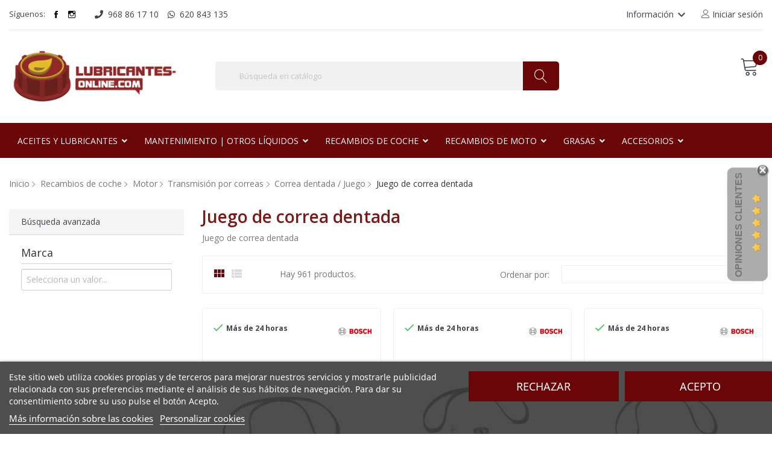

--- FILE ---
content_type: text/html; charset=utf-8
request_url: https://lubricantes-online.com/juego-de-correa-dentada
body_size: 30855
content:
<!doctype html><html lang="es"><head><meta charset="utf-8"><meta http-equiv="x-ua-compatible" content="ie=edge"><title>Juego de correa dentada | Lubricantes-Online.com</title><meta name="description" content="Juego de correa dentada"><meta name="keywords" content="Juego de correa dentada"><link rel="canonical" href="https://lubricantes-online.com/juego-de-correa-dentada"><meta name="viewport" content="width=device-width, initial-scale=1"><meta name="google-site-verification" content="VfQhe2yMZbqTG27kFIeOkIxc1Yu68Z3sN2VRmKzK3RQ" /><link rel="icon" type="image/vnd.microsoft.icon" href="https://lubricantes-online.com/img/favicon.ico?1681997598"><link rel="shortcut icon" type="icon" href="https://lubricantes-online.com/img/favicon.ico"><link href="https://fonts.googleapis.com/css?family=Open+Sans:300,300i,400,400i,600,600i,700,700i,800,800i&amp;subset=cyrillic,cyrillic-ext,greek,greek-ext,latin-ext,vietnamese" rel="stylesheet"><link href="https://fonts.googleapis.com/css?family=Lato:100,100i,300,300i,400,400i,700,700i,900,900i&amp;subset=latin-ext" rel="stylesheet"><link href="https://fonts.googleapis.com/css?family=Oswald" rel="stylesheet"> <script src="https://ajax.googleapis.com/ajax/libs/jquery/3.2.1/jquery.min.js"></script> <link rel="stylesheet" href="https://lubricantes-online.com/themes/lubespa/assets/cache/theme-7d24b31054.css" type="text/css" media="all"> <script type="text/javascript" src="https://www.google.com/recaptcha/api.js" ></script> <script type="text/javascript">var ASPath = "\/modules\/pm_advancedsearch4\/";
        var ASSearchUrl = "https:\/\/lubricantes-online.com\/module\/pm_advancedsearch4\/advancedsearch4";
        var AdvancedEmailGuardData = {"meta":{"isGDPREnabled":true,"isLegacyOPCEnabled":false,"isLegacyMAModuleEnabled":false,"validationError":null},"settings":{"recaptcha":{"type":"v3","key":"6LdiNBAqAAAAAEZ7ulmN-qXY-b7OvsxYUDK2Ut5O","forms":{"contact_us":{"size":"normal","align":"offset","offset":3},"register":{"size":"normal","align":"center","offset":1},"login":{"size":"normal","align":"center","offset":1}},"language":"shop","theme":"light","position":"bottomright","hidden":false,"deferred":true}},"context":{"ps":{"v17":true,"v17pc":true,"v17ch":true,"v16":false,"v161":false,"v15":false},"languageCode":"es","pageName":"category"},"trans":{"genericError":"Ha ocurrido un error, por favor, int\u00e9ntelo de nuevo."}};
        var POSSLIDESHOW_NAV = 1;
        var POSSLIDESHOW_PAGI = 1;
        var POSSLIDESHOW_SPEED = 5000;
        var always_load_content = false;
        var as4_orderBySalesAsc = "Ventas: primero las menores";
        var as4_orderBySalesDesc = "Ventas: primero las mayores";
        var baseDir = "\/";
        var comment_tab = "3";
        var hellozuko = "abc";
        var iqitmegamenu = {"sticky":true,"mobileType":"push","containerSelector":"#wrapper .container"};
        var lgcomments_products_default_display = "3";
        var lgcomments_products_extra_display = "10";
        var lgcookieslaw_ajax_calls_token = "89edac3d0a8c7d23d5f2693c89c789a7";
        var lgcookieslaw_banner_position = "2";
        var lgcookieslaw_banner_url_ajax_controller = "https:\/\/lubricantes-online.com\/module\/lgcookieslaw\/ajax";
        var lgcookieslaw_block_navigation = false;
        var lgcookieslaw_consent_mode = true;
        var lgcookieslaw_consent_mode_content = "<script>\n    window.dataLayer = window.dataLayer || [];\n\n    function gtag() {\n        dataLayer.push(arguments);\n    }\n\n            gtag('consent', 'default', {\n                            'functionality_storage' : 'granted',\n                            'ad_storage' : 'denied',\n                            'analytics_storage' : 'denied',\n                        'wait_for_update' : 1000,\n        });\n    \n    gtag('set', 'url_passthrough', false);\n    gtag('set', 'ads_data_redaction', true);\n<\/script>\n";
        var lgcookieslaw_cookie_values = null;
        var lgcookieslaw_cookie_values_json = "null";
        var lgcookieslaw_cookies_scripts_content = "";
        var lgcookieslaw_reject_cookies_when_closing_banner = false;
        var lgcookieslaw_reload = true;
        var lgcookieslaw_save_user_consent = "1";
        var lgcookieslaw_saved_preferences = 0;
        var lgcookieslaw_show_fixed_button = false;
        var mib_ascroll = 0;
        var mib_pause = 1;
        var mib_speed = 2000;
        var module_dir = "\/modules\/lgcomments\/";
        var prestashop = {"cart":{"products":[],"totals":{"total":{"type":"total","label":"Total","amount":0,"value":"0,00\u00a0\u20ac"},"total_including_tax":{"type":"total","label":"Total (impuestos incl.)","amount":0,"value":"0,00\u00a0\u20ac"},"total_excluding_tax":{"type":"total","label":"Total (impuestos excl.)","amount":0,"value":"0,00\u00a0\u20ac"}},"subtotals":{"products":{"type":"products","label":"Subtotal","amount":0,"value":"0,00\u00a0\u20ac"},"discounts":null,"shipping":{"type":"shipping","label":"Transporte","amount":0,"value":""},"tax":{"type":"tax","label":"Impuestos incluidos","amount":0,"value":"0,00\u00a0\u20ac"}},"products_count":0,"summary_string":"0 art\u00edculos","vouchers":{"allowed":1,"added":[]},"discounts":[],"minimalPurchase":0,"minimalPurchaseRequired":""},"currency":{"id":2,"name":"Euro","iso_code":"EUR","iso_code_num":"978","sign":"\u20ac"},"customer":{"lastname":null,"firstname":null,"email":null,"birthday":null,"newsletter":null,"newsletter_date_add":null,"optin":null,"website":null,"company":null,"siret":null,"ape":null,"is_logged":false,"gender":{"type":null,"name":null},"addresses":[]},"language":{"name":"Espa\u00f1ol (Spanish)","iso_code":"es","locale":"es-ES","language_code":"es-es","is_rtl":"0","date_format_lite":"d\/m\/Y","date_format_full":"d\/m\/Y H:i:s","id":2},"page":{"title":"","canonical":"https:\/\/lubricantes-online.com\/juego-de-correa-dentada","meta":{"title":"Juego de correa dentada | Lubricantes-Online.com","description":"Juego de correa dentada","keywords":"Juego de correa dentada","robots":"index"},"page_name":"category","body_classes":{"lang-es":true,"lang-rtl":false,"country-ES":true,"currency-EUR":true,"layout-left-column":true,"page-category":true,"tax-display-enabled":true,"category-id-1370":true,"category-Juego de correa dentada":true,"category-id-parent-1325":true,"category-depth-level-6":true},"admin_notifications":[]},"shop":{"name":"lubricantes-online.com","logo":"https:\/\/lubricantes-online.com\/img\/prestashop-logo-1614935242.jpg","stores_icon":"https:\/\/lubricantes-online.com\/img\/logo_stores.png","favicon":"https:\/\/lubricantes-online.com\/img\/favicon.ico"},"urls":{"base_url":"https:\/\/lubricantes-online.com\/","current_url":"https:\/\/lubricantes-online.com\/juego-de-correa-dentada","shop_domain_url":"https:\/\/lubricantes-online.com","img_ps_url":"https:\/\/lubricantes-online.com\/img\/","img_cat_url":"https:\/\/lubricantes-online.com\/img\/c\/","img_lang_url":"https:\/\/lubricantes-online.com\/img\/l\/","img_prod_url":"https:\/\/lubricantes-online.com\/img\/p\/","img_manu_url":"https:\/\/lubricantes-online.com\/img\/m\/","img_sup_url":"https:\/\/lubricantes-online.com\/img\/su\/","img_ship_url":"https:\/\/lubricantes-online.com\/img\/s\/","img_store_url":"https:\/\/lubricantes-online.com\/img\/st\/","img_col_url":"https:\/\/lubricantes-online.com\/img\/co\/","img_url":"https:\/\/lubricantes-online.com\/themes\/lubespa\/assets\/img\/","css_url":"https:\/\/lubricantes-online.com\/themes\/lubespa\/assets\/css\/","js_url":"https:\/\/lubricantes-online.com\/themes\/lubespa\/assets\/js\/","pic_url":"https:\/\/lubricantes-online.com\/upload\/","pages":{"address":"https:\/\/lubricantes-online.com\/direccion","addresses":"https:\/\/lubricantes-online.com\/direcciones","authentication":"https:\/\/lubricantes-online.com\/iniciar-sesion","cart":"https:\/\/lubricantes-online.com\/carrito","category":"https:\/\/lubricantes-online.com\/index.php?controller=category","cms":"https:\/\/lubricantes-online.com\/index.php?controller=cms","contact":"https:\/\/lubricantes-online.com\/contacto","discount":"https:\/\/lubricantes-online.com\/descuento","guest_tracking":"https:\/\/lubricantes-online.com\/seguimiento-pedido-invitado","history":"https:\/\/lubricantes-online.com\/historial-compra","identity":"https:\/\/lubricantes-online.com\/datos-personales","index":"https:\/\/lubricantes-online.com\/","my_account":"https:\/\/lubricantes-online.com\/mi-cuenta","order_confirmation":"https:\/\/lubricantes-online.com\/confirmacion-pedido","order_detail":"https:\/\/lubricantes-online.com\/index.php?controller=order-detail","order_follow":"https:\/\/lubricantes-online.com\/seguimiento-pedido","order":"https:\/\/lubricantes-online.com\/pedido","order_return":"https:\/\/lubricantes-online.com\/index.php?controller=order-return","order_slip":"https:\/\/lubricantes-online.com\/facturas-abono","pagenotfound":"https:\/\/lubricantes-online.com\/pagina-no-encontrada","password":"https:\/\/lubricantes-online.com\/recuperar-contrasena","pdf_invoice":"https:\/\/lubricantes-online.com\/index.php?controller=pdf-invoice","pdf_order_return":"https:\/\/lubricantes-online.com\/index.php?controller=pdf-order-return","pdf_order_slip":"https:\/\/lubricantes-online.com\/index.php?controller=pdf-order-slip","prices_drop":"https:\/\/lubricantes-online.com\/bajamos-precios","product":"https:\/\/lubricantes-online.com\/index.php?controller=product","search":"https:\/\/lubricantes-online.com\/buscar","sitemap":"https:\/\/lubricantes-online.com\/mapa-web","stores":"https:\/\/lubricantes-online.com\/tiendas","supplier":"https:\/\/lubricantes-online.com\/proveedor","register":"https:\/\/lubricantes-online.com\/iniciar-sesion?create_account=1","order_login":"https:\/\/lubricantes-online.com\/pedido?login=1"},"alternative_langs":[],"theme_assets":"\/themes\/lubespa\/assets\/","actions":{"logout":"https:\/\/lubricantes-online.com\/?mylogout="},"no_picture_image":{"bySize":{"side_default":{"url":"https:\/\/lubricantes-online.com\/img\/p\/es-default-side_default.jpg","width":70,"height":92},"small_default":{"url":"https:\/\/lubricantes-online.com\/img\/p\/es-default-small_default.jpg","width":98,"height":98},"cart_default":{"url":"https:\/\/lubricantes-online.com\/img\/p\/es-default-cart_default.jpg","width":125,"height":125},"home_default":{"url":"https:\/\/lubricantes-online.com\/img\/p\/es-default-home_default.jpg","width":350,"height":350},"medium_default":{"url":"https:\/\/lubricantes-online.com\/img\/p\/es-default-medium_default.jpg","width":460,"height":460},"large_default":{"url":"https:\/\/lubricantes-online.com\/img\/p\/es-default-large_default.jpg","width":600,"height":600},"more_large":{"url":"https:\/\/lubricantes-online.com\/img\/p\/es-default-more_large.jpg","width":900,"height":900}},"small":{"url":"https:\/\/lubricantes-online.com\/img\/p\/es-default-side_default.jpg","width":70,"height":92},"medium":{"url":"https:\/\/lubricantes-online.com\/img\/p\/es-default-home_default.jpg","width":350,"height":350},"large":{"url":"https:\/\/lubricantes-online.com\/img\/p\/es-default-more_large.jpg","width":900,"height":900},"legend":""}},"configuration":{"display_taxes_label":true,"display_prices_tax_incl":true,"is_catalog":false,"show_prices":true,"opt_in":{"partner":false},"quantity_discount":{"type":"discount","label":"Descuento unitario"},"voucher_enabled":1,"return_enabled":0},"field_required":[],"breadcrumb":{"links":[{"title":"Inicio","url":"https:\/\/lubricantes-online.com\/"},{"title":"Recambios de coche","url":"https:\/\/lubricantes-online.com\/recambios-de-coche"},{"title":"Motor","url":"https:\/\/lubricantes-online.com\/piezas-de-motor"},{"title":"Transmisi\u00f3n por correas","url":"https:\/\/lubricantes-online.com\/transmision-por-correas"},{"title":"Correa dentada \/ Juego","url":"https:\/\/lubricantes-online.com\/correa-dentada-juego"},{"title":"Juego de correa dentada","url":"https:\/\/lubricantes-online.com\/juego-de-correa-dentada"}],"count":6},"link":{"protocol_link":"https:\/\/","protocol_content":"https:\/\/"},"time":1768850792,"static_token":"50a9caa95d832270ed0bfc63274861bb","token":"d8a669b5ee436b407caea9196006d42d","debug":false};
        var psemailsubscription_subscription = "https:\/\/lubricantes-online.com\/module\/ps_emailsubscription\/subscription";
        var review_controller_link = "https:\/\/lubricantes-online.com\/module\/lgcomments\/reviews?action=sendReview&ajax=1";
        var review_controller_name = "index.php?controller=module-lgcomments-reviews";
        var send_successfull_msg = "La opini\u00f3n ha sido enviada correctamente";
        var sliderblocks = 4;
        var ssIsCeInstalled = false;
        var star_color = "yellow";
        var star_style = "plain";
        var vncfc_fc_url = "https:\/\/lubricantes-online.com\/module\/vatnumbercleaner\/vncfc?";</script> <script type="text/javascript">var sp_link_base ='https://lubricantes-online.com';</script> <style></style> <script type="text/javascript">function renderDataAjax(jsonData)
{
    for (var key in jsonData) {
	    if(key=='java_script')
        {
            $('body').append(jsonData[key]);
        }
        else
            if($('#ets_speed_dy_'+key).length)
            {
                if($('#ets_speed_dy_'+key+' #layer_cart').length)
                {
                    $('#ets_speed_dy_'+key).before($('#ets_speed_dy_'+key+' #layer_cart').clone());
                    $('#ets_speed_dy_'+key+' #layer_cart').remove();
                    $('#layer_cart').before('<div class="layer_cart_overlay"></div>');
                }
                $('.ets_speed_dynamic_hook[id="ets_speed_dy_'+key+'"]').replaceWith(jsonData[key]);
            }
              
    }
    if($('#header .shopping_cart').length && $('#header .cart_block').length)
    {
        var shopping_cart = new HoverWatcher('#header .shopping_cart');
        var cart_block = new HoverWatcher('#header .cart_block');
        $("#header .shopping_cart a:first").hover(
    		function(){
    			if (ajaxCart.nb_total_products > 0 || parseInt($('.ajax_cart_quantity').html()) > 0)
    				$("#header .cart_block").stop(true, true).slideDown(450);
    		},
    		function(){
    			setTimeout(function(){
    				if (!shopping_cart.isHoveringOver() && !cart_block.isHoveringOver())
    					$("#header .cart_block").stop(true, true).slideUp(450);
    			}, 200);
    		}
    	);
    }
    if(typeof jsonData.custom_js!== undefined && jsonData.custom_js)
        $('head').append('<script src="'+sp_link_base+'/modules/ets_superspeed/views/js/script_custom.js">');
}</script> <style>.layered_filter_ul .radio,.layered_filter_ul .checkbox {
    display: inline-block;
}
.ets_speed_dynamic_hook .cart-products-count{
    display:none!important;
}
.ets_speed_dynamic_hook .ajax_cart_quantity ,.ets_speed_dynamic_hook .ajax_cart_product_txt,.ets_speed_dynamic_hook .ajax_cart_product_txt_s{
    display:none!important;
}
.ets_speed_dynamic_hook .shopping_cart > a:first-child:after {
    display:none!important;
}</style> <script>window.dataLayer = window.dataLayer || [];

    function gtag() {
        dataLayer.push(arguments);
    }

            gtag('consent', 'default', {
                            'functionality_storage' : 'granted',
                            'ad_storage' : 'denied',
                            'analytics_storage' : 'denied',
                        'wait_for_update' : 1000,
        });
    
    gtag('set', 'url_passthrough', false);
    gtag('set', 'ads_data_redaction', true);</script> <script type="text/javascript">var lgcookieslaw_consent_mode = 1;
    var lgcookieslaw_banner_url_ajax_controller = "https://lubricantes-online.com/module/lgcookieslaw/ajax";     var lgcookieslaw_cookie_values = null;     var lgcookieslaw_saved_preferences = 0;
    var lgcookieslaw_ajax_calls_token = "89edac3d0a8c7d23d5f2693c89c789a7";
    var lgcookieslaw_reload = 1;
    var lgcookieslaw_block_navigation = 0;
    var lgcookieslaw_banner_position = 2;
    var lgcookieslaw_show_fixed_button = 0;
    var lgcookieslaw_save_user_consent = 1;
    var lgcookieslaw_reject_cookies_when_closing_banner = 0;</script> <script type="text/javascript">var ed_hours = 'horas';
    var ed_minutes = 'minutos';
    var ed_and = 'y';
    var ed_refresh = 'Límite de picking alcanzado, por favor refresca el navegador para ver las nuevas opciones';
    var ed_disable_cc = 0;
    /*var ed_has_combi = ; */
    var ed_placement = 0;
    var ed_custom_sel = '.product-additional-info';
    var ed_custom_ins = '2';
    var ed_sm = 1;
    var ed_in_modal = 0;
    var front_ajax_url = 'https://lubricantes-online.com/module/estimateddelivery/AjaxRefresh?token=50a9caa95d832270ed0bfc63274861bb';
    var front_ajax_cart_url = 'https://lubricantes-online.com/module/estimateddelivery/ajaxcart?token=50a9caa95d832270ed0bfc63274861bb';
    var ps_version = '17';
    var ed_display_option = 0;</script>  <script>const dfLayerOptions = {
      installationId: "da39560a-9860-4411-b366-23e2e8a04e32",
      zone: "eu1",
      language: "es-es",
      currency: "EUR"
    };
    (function (l, a, y, e, r, s) {
      r = l.createElement(a); r.onload = e; r.async = 1; r.src = y;
      s = l.getElementsByTagName(a)[0]; s.parentNode.insertBefore(r, s);
    })(document, 'script', 'https://cdn.doofinder.com/livelayer/1/js/loader.min.js', function () {
      doofinderLoader.load(dfLayerOptions);
    });

    document.addEventListener('doofinder.cart.add', function(event) {

      const checkIfCartItemHasVariation = (cartObject) => {
        return (cartObject.item_id === cartObject.grouping_id) ? false : true;
      };

      /**
      * Returns only ID from string
      */
      const sanitizeVariationID = (variationID) => {
        return variationID.replace(/\D/g, "")
      };

      doofinderManageCart({
        cartURL          : "https://lubricantes-online.com/carrito",  /* required for prestashop 1.7, in previous versions it will be empty. */
        cartToken        : "50a9caa95d832270ed0bfc63274861bb",
        productID        : checkIfCartItemHasVariation(event.detail) ? event.detail.grouping_id : event.detail.item_id,
        customizationID  : checkIfCartItemHasVariation(event.detail) ? sanitizeVariationID(event.detail.item_id) : 0,   /* If there are no combinations, the value will be 0 */
        cuantity         : event.detail.amount,
      });
    });</script>   <script type="text/javascript">if (typeof kiwik === "undefined"){
		kiwik = {};
	}	

	if(typeof kiwik.infinitescroll === "undefined"){
		kiwik.infinitescroll = {};
	}

    kiwik.infinitescroll.CENTRAL_SELECTOR = "#content-wrapper";
    kiwik.infinitescroll.LIST_SELECTOR = ".products";
	kiwik.infinitescroll.DEFAULT_PAGE_PARAMETER = "page";
	kiwik.infinitescroll.HIDE_BUTTON = 0;
	kiwik.infinitescroll.BORDER_BUTTON = "#F5F5F5";
	kiwik.infinitescroll.BACKGROUND_BUTTON = "#D3D3D3";
	kiwik.infinitescroll.POLICE_BUTTON = "#858585";
    kiwik.infinitescroll.ITEM_SELECTOR = ".item-product";
    kiwik.infinitescroll.PAGINATION_SELECTOR = ".pagination";
	kiwik.infinitescroll.LOADER_IMAGE = "/modules/infinitescroll/views/img/loader.gif";
	kiwik.infinitescroll.LABEL_BOTTOM = "We have reached the bottom end of this page";
	kiwik.infinitescroll.LABEL_TOTOP = "Go back to top";
	kiwik.infinitescroll.LABEL_ERROR = "It looks like something wrong happened and we can not display further products";
	kiwik.infinitescroll.LABEL_LOADMORE = "Ver más productos";
	kiwik.infinitescroll.VERSION = "1.1.13";
	kiwik.infinitescroll.IS_BLOCKLAYERED_INSTALLED = 0;
	kiwik.infinitescroll.STOP_BOTTOM = 1;
	kiwik.infinitescroll.STOP_BOTTOM_PAGE = 1;
	kiwik.infinitescroll.STOP_BOTTOM_FREQ = 1;
	kiwik.infinitescroll.SANDBOX_MODE = 0;
	kiwik.infinitescroll.EXTRA_DEBUG = false;//petite option pour afficher le numéro de la page en H1 au dessus du produit quand on l'affiche
	kiwik.infinitescroll.CURRENT_PAGE = 1;
	kiwik.infinitescroll.INSTANT_SEARCH_LOADED = 0;
	kiwik.infinitescroll.acceptedToLoadMoreProductsToBottom = 0; //default value, used in case you want the "stop bottom" feature
	kiwik.infinitescroll.SHOP_BASE_URI = "https://lubricantes-online.com/";

	//quick tip to avoid multiple test in the javascript
	if (kiwik.infinitescroll.STOP_BOTTOM_FREQ === 0) {
		kiwik.infinitescroll.STOP_BOTTOM_FREQ = 999999;
	}

			/*

<!---->

*/

kiwik.infinitescroll.callbackAfterAjaxDisplayed = function() {
	kiwik.infinitescroll.log('kiwik.infinitescroll.callbackAfterAjaxDisplayed()');

	$(document).trigger('is-callbackAfterAjaxDisplayed');

	
}

function is_process_callback($products) {
	kiwik.infinitescroll.log('kiwik.infinitescroll.callbackProcessProducts()');
	//can use "$products" :)
	

	return $products;
}

kiwik.infinitescroll.callbackProcessProducts = is_process_callback;</script><style type="text/css">.animation1 {
	 -webkit-transition-duration: 500ms !important;
    -moz-transition-duration: 500ms !important;
    -o-transition-duration: 500ms !important;
    transition-duration: 500ms !important;
}</style><script type="text/javascript">var psv = 1.7;
		var default_template = Boolean();
		var instagram_link_type = "page";
		var hide_accessories = Boolean();
		var language_is_rtl = Boolean(0);</script> </head><body id="category" class="lang-es country-es currency-eur layout-left-column page-category tax-display-enabled category-id-1370 category-juego-de-correa-dentada category-id-parent-1325 category-depth-level-6"> <noscript><iframe src="https://www.googletagmanager.com/ns.html?id=GTM-PT7XNWS" height="0" width="0" style="display:none;visibility:hidden"></iframe></noscript><main><header id="header"><div class="header-mobile hidden-md-up"><div class="mobile-menu-right"><div class="block-search col-lg-8 col-md-8 col-sm-12"><div id="search_widget" class=" search_top" data-search-controller-url="//lubricantes-online.com/buscar"><form method="get" action="//lubricantes-online.com/buscar"> <input type="hidden" name="controller" value="search"> <input id="search_query_top" class="text_input" type="text" name="s" value="" placeholder="Búsqueda en catálogo" aria-label="Buscar"> <button type="submit"> <span class="lnr lnr-magnifier"></span> </button></form></div></div><div class="blockcart cart-preview" data-refresh-url="//lubricantes-online.com/module/ps_shoppingcart/ajax" data-cartitems="0"><div class="header"> <a rel="nofollow" href="https://lubricantes-online.com/pedido"> <span class="lnr lnr-cart"></span> <span class="item_count">0</span> <span class="item_txt"> Mis compras</span> </a></div><div class="body"><div class="btn-wrapper" style="text-align: right"> <a href="https://lubricantes-online.com/carrito?clearcart=1" class='empty-cart btn btn-secondary btn-sm' style="margin: 10px 15px"> Vaciar carrito </a></div><div class="content-cart"><div class="mini_cart_arrow"></div><ul></ul><div class="price_content"><div class="cart-subtotals"><div class="products price_inline"> <span class="label">Subtotal</span> <span class="value">0,00&nbsp;€</span></div><div class=" price_inline"> <span class="label"></span> <span class="value"></span></div><div class="shipping price_inline"> <span class="label">Transporte</span> <span class="value"></span></div></div><div class="cart-total price_inline"> <span class="label">Total (imp. incl.)</span> <span class="value">0,00&nbsp;€</span></div></div><div class="checkout"> <a href="https://lubricantes-online.com/pedido" class="btn btn-primary">Realizar pedido</a></div></div></div></div><div id="ets_speed_dy_100top" data-moudule="100" data-module-name="lgcookieslaw" data-hook="top" data-params='[]' class="ets_speed_dynamic_hook" ></div><div class="social_follow col-xs-2"><h2>Síguenos:</h2><ul><li class="facebook"><a href="https://www.facebook.com/lubricantesonlinecom/" target="_blank">Facebook</a></li><li class="instagram"><a href="https://www.instagram.com/lubricantesonlinecom/?hl=es" target="_blank">Instagram</a></li></ul></div><ul class="top-nav-phones"><li><a href="tel://968861710" target="_blank" rel="noopener"><i class="fas fa-phone"></i><span>968 86 17 10</span></a></li><li><a href="https://api.whatsapp.com/send?phone=34620843135&amp;text=Consulta%20desde%20www.lubricantes-online.com:" target="_blank" rel="noopener"><i class="fab fa-whatsapp"></i><span>620 843 135</span></a></li></ul><div class="user-info-block"> <a href="https://lubricantes-online.com/mi-cuenta" title="Acceda a su cuenta de cliente" rel="nofollow" > <i class="lnr lnr-user"></i> <span class="expand-more">Iniciar sesión</span> </a></div><div class="links footer_block"><h3 class="hidden-sm-down">Información</h3><div class="title clearfix" data-target="#footer_sub_menu_91853" data-toggle="collapse"> <span>Información</span> <span class="float-xs-right"> <span class="navbar-toggler collapse-icons"> <i class="material-icons add">keyboard_arrow_down</i> <i class="material-icons remove">keyboard_arrow_up</i> </span> </span></div><ul id="footer_sub_menu_91853" class="footer_list collapse"><li> <a id="link-custom-page-quienes-somos-4" class="custom-page-link" href="https://lubricantes-online.com/pag/quienes-somos" title="" > Quienes somos </a></li><li> <a id="link-custom-page-garantias-4" class="custom-page-link" href="https://lubricantes-online.com/pag/garantias" title="" > Garantías </a></li><li> <a id="link-custom-page-profesionales-4" class="custom-page-link" href="https://lubricantes-online.com/formulario-profesionales?id=1" title="" > Profesionales </a></li><li> <a id="link-custom-page-contacto-4" class="custom-page-link" href="https://lubricantes-online.com/contacto" title="" > Contacto </a></li><li> <a id="link-custom-page-preguntas-frecuentes-4" class="custom-page-link" href="https://lubricantes-online.com/faqs" title="" > Preguntas frecuentes </a></li><li> <a id="link-custom-page-ayuda-4" class="custom-page-link" href="https://lubricantes-online.com/ayuda" title="" > Ayuda </a></li></ul></div></div></div><div class="header-banner"></div><nav class="header-nav hidden-md-down"><div class="container"><div class="social_follow col-xs-2"><h2>Síguenos:</h2><ul><li class="facebook"><a href="https://www.facebook.com/lubricantesonlinecom/" target="_blank">Facebook</a></li><li class="instagram"><a href="https://www.instagram.com/lubricantesonlinecom/?hl=es" target="_blank">Instagram</a></li></ul></div><ul class="top-nav-phones"><li><a href="tel://968861710" target="_blank" rel="noopener"><i class="fas fa-phone"></i><span>968 86 17 10</span></a></li><li><a href="https://api.whatsapp.com/send?phone=34620843135&amp;text=Consulta%20desde%20www.lubricantes-online.com:" target="_blank" rel="noopener"><i class="fab fa-whatsapp"></i><span>620 843 135</span></a></li></ul><div class="user-info-block"> <a href="https://lubricantes-online.com/mi-cuenta" title="Acceda a su cuenta de cliente" rel="nofollow" > <i class="lnr lnr-user"></i> <span class="expand-more">Iniciar sesión</span> </a></div><div class="links footer_block"><h3 class="hidden-sm-down">Información</h3><div class="title clearfix" data-target="#footer_sub_menu_91853" data-toggle="collapse"> <span>Información</span> <span class="float-xs-right"> <span class="navbar-toggler collapse-icons"> <i class="material-icons add">keyboard_arrow_down</i> <i class="material-icons remove">keyboard_arrow_up</i> </span> </span></div><ul id="footer_sub_menu_91853" class="footer_list collapse"><li> <a id="link-custom-page-quienes-somos-4" class="custom-page-link" href="https://lubricantes-online.com/pag/quienes-somos" title="" > Quienes somos </a></li><li> <a id="link-custom-page-garantias-4" class="custom-page-link" href="https://lubricantes-online.com/pag/garantias" title="" > Garantías </a></li><li> <a id="link-custom-page-profesionales-4" class="custom-page-link" href="https://lubricantes-online.com/formulario-profesionales?id=1" title="" > Profesionales </a></li><li> <a id="link-custom-page-contacto-4" class="custom-page-link" href="https://lubricantes-online.com/contacto" title="" > Contacto </a></li><li> <a id="link-custom-page-preguntas-frecuentes-4" class="custom-page-link" href="https://lubricantes-online.com/faqs" title="" > Preguntas frecuentes </a></li><li> <a id="link-custom-page-ayuda-4" class="custom-page-link" href="https://lubricantes-online.com/ayuda" title="" > Ayuda </a></li></ul></div></div> </nav><div class="header-top"><div class="container"><div class="row"><div class="header_logo col-left col col-lg-3 col-md-12 col-xs-12"> <a href="https://lubricantes-online.com/"> <img class="logo img-responsive" src="https://lubricantes-online.com/img/prestashop-logo-1614935242.jpg" alt="lubricantes-online.com"> </a></div><div class="col-right col col-xs-12 col-lg-9 col-md-12 display_top"><div class="block-search col-lg-8 col-md-8 col-sm-12"><div id="search_widget" class=" search_top" data-search-controller-url="//lubricantes-online.com/buscar"><form method="get" action="//lubricantes-online.com/buscar"> <input type="hidden" name="controller" value="search"> <input id="search_query_top" class="text_input" type="text" name="s" value="" placeholder="Búsqueda en catálogo" aria-label="Buscar"> <button type="submit"> <span class="lnr lnr-magnifier"></span> </button></form></div></div><div class="blockcart cart-preview" data-refresh-url="//lubricantes-online.com/module/ps_shoppingcart/ajax" data-cartitems="0"><div class="header"> <a rel="nofollow" href="https://lubricantes-online.com/pedido"> <span class="lnr lnr-cart"></span> <span class="item_count">0</span> <span class="item_txt"> Mis compras</span> </a></div><div class="body"><div class="btn-wrapper" style="text-align: right"> <a href="https://lubricantes-online.com/carrito?clearcart=1" class='empty-cart btn btn-secondary btn-sm' style="margin: 10px 15px"> Vaciar carrito </a></div><div class="content-cart"><div class="mini_cart_arrow"></div><ul></ul><div class="price_content"><div class="cart-subtotals"><div class="products price_inline"> <span class="label">Subtotal</span> <span class="value">0,00&nbsp;€</span></div><div class=" price_inline"> <span class="label"></span> <span class="value"></span></div><div class="shipping price_inline"> <span class="label">Transporte</span> <span class="value"></span></div></div><div class="cart-total price_inline"> <span class="label">Total (imp. incl.)</span> <span class="value">0,00&nbsp;€</span></div></div><div class="checkout"> <a href="https://lubricantes-online.com/pedido" class="btn btn-primary">Realizar pedido</a></div></div></div></div><div id="ets_speed_dy_100top" data-moudule="100" data-module-name="lgcookieslaw" data-hook="top" data-params='[]' class="ets_speed_dynamic_hook" ></div></div></div></div></div><div class="header-bottom"><div class="container"><div class=" row"><div class="container container-iqit-menu"><div class="iqitmegamenu-wrapper cbp-hor-width-1 iqitmegamenu-all clearfix"><div id="iqitmegamenu-horizontal" class="iqitmegamenu cbp-nosticky cbp-sticky-transparent" role="navigation"><div class="container"> <nav id="cbp-hrmenu" class="cbp-hrmenu cbp-horizontal cbp-hrsub-narrow cbp-fade-slide-bottom cbp-arrowed "><ul><li id="cbp-hrmenu-tab-2" class="cbp-hrmenu-tab cbp-hrmenu-tab-2 cbp-has-submeu"> <a href="https://lubricantes-online.com/aceites-y-lubricantes" ><span class="cbp-tab-title"> Aceites y Lubricantes <i class="fa fa-angle-down cbp-submenu-aindicator"></i></span> </a><div class="cbp-hrsub col-xs-3"><div class="cbp-triangle-container"><div class="cbp-triangle-top"></div><div class="cbp-triangle-top-back"></div></div><div class="cbp-hrsub-inner"><div class="row menu_row menu-element first_rows menu-element-id-1"><div class="col-xs-12 cbp-menu-column cbp-menu-element menu-element-id-2 "><div class="cbp-menu-column-inner"><div class="row cbp-categories-row"><div class="col-xs-12"><div class="cbp-category-link-w"><a href="https://lubricantes-online.com/aceites-y-lubricantes" class="cbp-column-title cbp-category-title">Aceites y Lubricantes</a><ul class="cbp-links cbp-category-tree"><li class="cbp-hrsub-haslevel2" ><div class="cbp-category-link-w"><a href="https://lubricantes-online.com/fabricantes-de-aceites">Fabricantes</a><ul class="cbp-hrsub-level2"><li ><div class="cbp-category-link-w"><a href="https://lubricantes-online.com/aceite-bmw">Aceite BMW</a></div></li><li ><div class="cbp-category-link-w"><a href="https://lubricantes-online.com/aceite-castrol">Aceite Castrol</a></div></li><li ><div class="cbp-category-link-w"><a href="https://lubricantes-online.com/aceite-cepsa">Aceite Cepsa</a></div></li><li ><div class="cbp-category-link-w"><a href="https://lubricantes-online.com/aceite-elf">Aceite Elf</a></div></li><li ><div class="cbp-category-link-w"><a href="https://lubricantes-online.com/aceite-emers">Aceite Emers</a></div></li><li ><div class="cbp-category-link-w"><a href="https://lubricantes-online.com/aceite-eni">Aceite Eni</a></div></li><li ><div class="cbp-category-link-w"><a href="https://lubricantes-online.com/aceite-febi-bilstein">Aceite Febi Bilstein</a></div></li><li ><div class="cbp-category-link-w"><a href="https://lubricantes-online.com/aceite-ford">Aceite Ford</a></div></li><li ><div class="cbp-category-link-w"><a href="https://lubricantes-online.com/aceite-gulf">Aceite Gulf</a></div></li><li ><div class="cbp-category-link-w"><a href="https://lubricantes-online.com/aceite-ipone">Aceite Ipone</a></div></li><li ><div class="cbp-category-link-w"><a href="https://lubricantes-online.com/aceite-john-deere">Aceite John Deere</a></div></li><li ><div class="cbp-category-link-w"><a href="https://lubricantes-online.com/aceite-liqui-moly">Aceite Liqui Moly</a></div></li><li ><div class="cbp-category-link-w"><a href="https://lubricantes-online.com/aceite-mazda">Aceite Mazda</a></div></li><li ><div class="cbp-category-link-w"><a href="https://lubricantes-online.com/aceite-mercedes-benz">Aceite Mercedes Benz</a></div></li><li ><div class="cbp-category-link-w"><a href="https://lubricantes-online.com/aceite-mobil">Aceite Mobil</a></div></li><li ><div class="cbp-category-link-w"><a href="https://lubricantes-online.com/aceite-motorex">Aceite Motorex</a></div></li><li ><div class="cbp-category-link-w"><a href="https://lubricantes-online.com/aceite-motul">Aceite Motul</a></div></li><li ><div class="cbp-category-link-w"><a href="https://lubricantes-online.com/aceite-north-sea">Aceite North Sea</a></div></li><li ><div class="cbp-category-link-w"><a href="https://lubricantes-online.com/aceite-nrf">Aceite NRF</a></div></li><li ><div class="cbp-category-link-w"><a href="https://lubricantes-online.com/aceite-opel">Aceite Opel</a></div></li><li ><div class="cbp-category-link-w"><a href="https://lubricantes-online.com/aceite-petronas">Aceite Petronas</a></div></li><li ><div class="cbp-category-link-w"><a href="https://lubricantes-online.com/aceite-porsche">Aceite Porsche</a></div></li><li ><div class="cbp-category-link-w"><a href="https://lubricantes-online.com/aceite-ravenol">Aceite Ravenol</a></div></li><li ><div class="cbp-category-link-w"><a href="https://lubricantes-online.com/aceite-repsol">Aceite Repsol</a></div></li><li ><div class="cbp-category-link-w"><a href="https://lubricantes-online.com/aceite-shell">Aceite Shell</a></div></li><li ><div class="cbp-category-link-w"><a href="https://lubricantes-online.com/aceite-silkolene">Aceite Silkolene</a></div></li><li ><div class="cbp-category-link-w"><a href="https://lubricantes-online.com/aceite-total">Aceite Total</a></div></li><li ><div class="cbp-category-link-w"><a href="https://lubricantes-online.com/aceite-toyota">Aceite Toyota</a></div></li><li ><div class="cbp-category-link-w"><a href="https://lubricantes-online.com/aceite-vag">Aceite VAG</a></div></li><li ><div class="cbp-category-link-w"><a href="https://lubricantes-online.com/aceite-valvoline">Aceite Valvoline</a></div></li><li ><div class="cbp-category-link-w"><a href="https://lubricantes-online.com/aceite-volvo">Aceite Volvo</a></div></li><li ><div class="cbp-category-link-w"><a href="https://lubricantes-online.com/aceite-zf">Aceite ZF</a></div></li></ul></div></li><li class="cbp-hrsub-haslevel2" ><div class="cbp-category-link-w"><a href="https://lubricantes-online.com/viscosidad">Viscosidad</a><ul class="cbp-hrsub-level2"><li ><div class="cbp-category-link-w"><a href="https://lubricantes-online.com/0w16">0w16</a></div></li><li ><div class="cbp-category-link-w"><a href="https://lubricantes-online.com/0w20">0w20</a></div></li><li ><div class="cbp-category-link-w"><a href="https://lubricantes-online.com/0w30">0w30</a></div></li><li ><div class="cbp-category-link-w"><a href="https://lubricantes-online.com/0w40">0w40</a></div></li><li ><div class="cbp-category-link-w"><a href="https://lubricantes-online.com/5w20">5w20</a></div></li><li ><div class="cbp-category-link-w"><a href="https://lubricantes-online.com/5w30">5w30</a></div></li><li ><div class="cbp-category-link-w"><a href="https://lubricantes-online.com/5w40">5w40</a></div></li><li ><div class="cbp-category-link-w"><a href="https://lubricantes-online.com/5w50">5w50</a></div></li><li ><div class="cbp-category-link-w"><a href="https://lubricantes-online.com/10w30">10w30</a></div></li><li ><div class="cbp-category-link-w"><a href="https://lubricantes-online.com/10w40">10w40</a></div></li><li ><div class="cbp-category-link-w"><a href="https://lubricantes-online.com/10w50">10w50</a></div></li><li ><div class="cbp-category-link-w"><a href="https://lubricantes-online.com/10w60">10w60</a></div></li><li ><div class="cbp-category-link-w"><a href="https://lubricantes-online.com/15w40">15w40</a></div></li><li ><div class="cbp-category-link-w"><a href="https://lubricantes-online.com/15w50">15w50</a></div></li><li ><div class="cbp-category-link-w"><a href="https://lubricantes-online.com/15w60">15w60</a></div></li><li ><div class="cbp-category-link-w"><a href="https://lubricantes-online.com/20w50">20w50</a></div></li><li ><div class="cbp-category-link-w"><a href="https://lubricantes-online.com/20w60">20w60</a></div></li><li ><div class="cbp-category-link-w"><a href="https://lubricantes-online.com/sae-30">SAE 30</a></div></li><li ><div class="cbp-category-link-w"><a href="https://lubricantes-online.com/sae-40">SAE 40</a></div></li><li ><div class="cbp-category-link-w"><a href="https://lubricantes-online.com/sae-50">SAE 50</a></div></li><li ><div class="cbp-category-link-w"><a href="https://lubricantes-online.com/sae-140">SAE 140</a></div></li><li ><div class="cbp-category-link-w"><a href="https://lubricantes-online.com/25w">2.5W</a></div></li><li ><div class="cbp-category-link-w"><a href="https://lubricantes-online.com/4w">4W</a></div></li><li ><div class="cbp-category-link-w"><a href="https://lubricantes-online.com/5w">5W</a></div></li><li ><div class="cbp-category-link-w"><a href="https://lubricantes-online.com/7-5w">7.5W</a></div></li><li ><div class="cbp-category-link-w"><a href="https://lubricantes-online.com/10w">10W</a></div></li><li ><div class="cbp-category-link-w"><a href="https://lubricantes-online.com/15w">15W</a></div></li><li ><div class="cbp-category-link-w"><a href="https://lubricantes-online.com/20w">20W</a></div></li><li ><div class="cbp-category-link-w"><a href="https://lubricantes-online.com/75w">75W</a></div></li><li ><div class="cbp-category-link-w"><a href="https://lubricantes-online.com/80w">80W</a></div></li><li ><div class="cbp-category-link-w"><a href="https://lubricantes-online.com/iso-32">ISO 32</a></div></li><li ><div class="cbp-category-link-w"><a href="https://lubricantes-online.com/75w80">75w80</a></div></li><li ><div class="cbp-category-link-w"><a href="https://lubricantes-online.com/75w85">75w85</a></div></li><li ><div class="cbp-category-link-w"><a href="https://lubricantes-online.com/75w90">75w90</a></div></li><li ><div class="cbp-category-link-w"><a href="https://lubricantes-online.com/75w140">75w140</a></div></li><li ><div class="cbp-category-link-w"><a href="https://lubricantes-online.com/80w90">80w90</a></div></li><li ><div class="cbp-category-link-w"><a href="https://lubricantes-online.com/80w140">80w140</a></div></li><li ><div class="cbp-category-link-w"><a href="https://lubricantes-online.com/25w60">25w60</a></div></li><li ><div class="cbp-category-link-w"><a href="https://lubricantes-online.com/85w90">85w90</a></div></li><li ><div class="cbp-category-link-w"><a href="https://lubricantes-online.com/85w140">85w140</a></div></li><li ><div class="cbp-category-link-w"><a href="https://lubricantes-online.com/iso-46">ISO 46</a></div></li><li ><div class="cbp-category-link-w"><a href="https://lubricantes-online.com/iso-68">ISO 68</a></div></li></ul></div></li><li class="cbp-hrsub-haslevel2" ><div class="cbp-category-link-w"><a href="https://lubricantes-online.com/aceite-de-coche">Turismos</a><ul class="cbp-hrsub-level2"><li ><div class="cbp-category-link-w"><a href="https://lubricantes-online.com/aceite-de-motor-coche">Aceite motor</a></div></li><li ><div class="cbp-category-link-w"><a href="https://lubricantes-online.com/aceite-cajas-manuales-coche">Cajas manuales</a></div></li><li ><div class="cbp-category-link-w"><a href="https://lubricantes-online.com/aceite-cajas-automaticas-coche">Cajas automáticas</a></div></li><li ><div class="cbp-category-link-w"><a href="https://lubricantes-online.com/aceite-transmision">Ejes | Diferenciales | Cajas transferencia</a></div></li></ul></div></li><li class="cbp-hrsub-haslevel2" ><div class="cbp-category-link-w"><a href="https://lubricantes-online.com/aceite-moto">Moto | Quads</a><ul class="cbp-hrsub-level2"><li ><div class="cbp-category-link-w"><a href="https://lubricantes-online.com/aceite-moto-2t">Aceite motor 2T</a></div></li><li ><div class="cbp-category-link-w"><a href="https://lubricantes-online.com/aceite-moto-4t">Aceite motor 4T</a></div></li><li ><div class="cbp-category-link-w"><a href="https://lubricantes-online.com/aceite-transmision-cardan-moto">Transmisión | Cardán</a></div></li><li ><div class="cbp-category-link-w"><a href="https://lubricantes-online.com/aceite-horquilla-moto">Horquillas</a></div></li></ul></div></li><li class="cbp-hrsub-haslevel2" ><div class="cbp-category-link-w"><a href="https://lubricantes-online.com/aceite-vehiculo-comercial-y-pesado">Vehículo comercial y pesado</a><ul class="cbp-hrsub-level2"><li ><div class="cbp-category-link-w"><a href="https://lubricantes-online.com/aceite-de-motor-vehiculo-comercial-y-pesado">Aceite motor</a></div></li><li ><div class="cbp-category-link-w"><a href="https://lubricantes-online.com/aceite-transmision-vehiculo-comercial-y-pesado">Transmisión</a></div></li></ul></div></li><li class="cbp-hrsub-haslevel2" ><div class="cbp-category-link-w"><a href="https://lubricantes-online.com/aceite-nautico">Náutica</a><ul class="cbp-hrsub-level2"><li ><div class="cbp-category-link-w"><a href="https://lubricantes-online.com/aceite-nautico-2t">Aceite motor 2T</a></div></li><li ><div class="cbp-category-link-w"><a href="https://lubricantes-online.com/aceite-nautico-4t-fueraborda">Aceite motor 4T | Fueraborda</a></div></li><li ><div class="cbp-category-link-w"><a href="https://lubricantes-online.com/aceite-nautico-4t-inboard">Aceite motor 4T | Inboard</a></div></li><li ><div class="cbp-category-link-w"><a href="https://lubricantes-online.com/grasa-nautica">Grasas</a></div></li><li ><div class="cbp-category-link-w"><a href="https://lubricantes-online.com/aceite-transmision-nautico">Transmisión</a></div></li></ul></div></li><li class="cbp-hrsub-haslevel2" ><div class="cbp-category-link-w"><a href="https://lubricantes-online.com/aceites-y-lubricantes-agricolas">Agrícola</a><ul class="cbp-hrsub-level2"><li ><div class="cbp-category-link-w"><a href="https://lubricantes-online.com/aceite-motor-agricola-multifuncional-stou">Lubricantes Motor Agricultura</a></div></li><li ><div class="cbp-category-link-w"><a href="https://lubricantes-online.com/aceite-transmisiones-hidraulico-agricola-utto">Lubricantes Transmisiones</a></div></li><li ><div class="cbp-category-link-w"><a href="https://lubricantes-online.com/lubricantes-hidraulicos-agricolas">Lubricantes Hidráulicos</a></div></li></ul></div></li><li class="cbp-hrsub-haslevel2" ><div class="cbp-category-link-w"><a href="https://lubricantes-online.com/aceite-industrial">Industria</a><ul class="cbp-hrsub-level2"><li ><div class="cbp-category-link-w"><a href="https://lubricantes-online.com/aceite-compresores">Compresores</a></div></li><li ><div class="cbp-category-link-w"><a href="https://lubricantes-online.com/aceite-hidraulico">Hidráulicos</a></div></li></ul></div></li><li class="cbp-hrsub-haslevel2" ><div class="cbp-category-link-w"><a href="https://lubricantes-online.com/aceite-jardin">Jardín</a><ul class="cbp-hrsub-level2"><li ><div class="cbp-category-link-w"><a href="https://lubricantes-online.com/mantenimiento-jardin">Mantenimiento</a></div></li><li ><div class="cbp-category-link-w"><a href="https://lubricantes-online.com/aceite-jardin-2t">Aceite motor 2T</a></div></li></ul></div></li><li ><div class="cbp-category-link-w"><a href="https://lubricantes-online.com/otros-aceites">Otros</a></div></li></ul></div></div></div><div class="row menu_row menu-element menu-element-id-3"><div class="col-xs-12 cbp-menu-column cbp-menu-element menu-element-id-4 "><div class="cbp-menu-column-inner"><ul class="cbp-links cbp-valinks cbp-valinks-vertical"><li><a href="https://lubricantes-online.com/buscador-de-lubricantes" >Buscador de lubricantes</a></li></ul></div></div></div></div></div></div></div></div></li><li id="cbp-hrmenu-tab-3" class="cbp-hrmenu-tab cbp-hrmenu-tab-3 cbp-has-submeu"> <a href="https://lubricantes-online.com/mantenimiento-y-otros-liquidos" ><span class="cbp-tab-title"> Mantenimiento | Otros líquidos <i class="fa fa-angle-down cbp-submenu-aindicator"></i></span> </a><div class="cbp-hrsub col-xs-3"><div class="cbp-triangle-container"><div class="cbp-triangle-top"></div><div class="cbp-triangle-top-back"></div></div><div class="cbp-hrsub-inner"><div class="row menu_row menu-element first_rows menu-element-id-1"><div class="col-xs-12 cbp-menu-column cbp-menu-element menu-element-id-2 "><div class="cbp-menu-column-inner"><div class="row cbp-categories-row"><div class="col-xs-12"><div class="cbp-category-link-w"><a href="https://lubricantes-online.com/mantenimiento-y-otros-liquidos" class="cbp-column-title cbp-category-title">Mantenimiento | Otros líquidos</a><ul class="cbp-links cbp-category-tree"><li class="cbp-hrsub-haslevel2" ><div class="cbp-category-link-w"><a href="https://lubricantes-online.com/aditivos-y-limpiadores">Aditivos y limpiadores</a><ul class="cbp-hrsub-level2"><li ><div class="cbp-category-link-w"><a href="https://lubricantes-online.com/aditivos-para-aceite-de-motor">Aditivos para aceite de motor</a></div></li><li ><div class="cbp-category-link-w"><a href="https://lubricantes-online.com/aditivos-para-cajas-de-cambio-y-engranajes">Aditivos para cajas de cambio y engranajes</a></div></li><li ><div class="cbp-category-link-w"><a href="https://lubricantes-online.com/aditivos-para-direccion-asistida-e-hidraulicos">Aditivos para dirección asistida e hidráulicos</a></div></li><li ><div class="cbp-category-link-w"><a href="https://lubricantes-online.com/aditivos-para-el-turbocompresor">Aditivos para el turbocompresor</a></div></li><li ><div class="cbp-category-link-w"><a href="https://lubricantes-online.com/aditivos-para-el-combustible-de-2t-y-4t">Aditivos para el combustible de 2T y 4T</a></div></li><li ><div class="cbp-category-link-w"><a href="https://lubricantes-online.com/aditivos-y-tapafugas-del-radiador">Aditivos y tapafugas del radiador</a></div></li><li ><div class="cbp-category-link-w"><a href="https://lubricantes-online.com/ayuda-para-arranque-de-motor-en-frio">Ayuda para arranque de motor en frío</a></div></li><li ><div class="cbp-category-link-w"><a href="https://lubricantes-online.com/fap-dpf-adblue-urea">FAP / DPF - Adblue / Urea</a></div></li><li ><div class="cbp-category-link-w"><a href="https://lubricantes-online.com/fap-dpf-limpiador-del-filtro-de-particulas">FAP / DPF - Limpiador del filtro de partículas</a></div></li><li ><div class="cbp-category-link-w"><a href="https://lubricantes-online.com/limpiador-de-cajas-de-cambio-y-transmision">Limpiador de cajas de cambio y transmisión</a></div></li><li ><div class="cbp-category-link-w"><a href="https://lubricantes-online.com/limpiador-de-inyeccion-diesel-y-gasolina-pre-itv">Limpiador de inyección diésel y gasolina, pre-ITV</a></div></li><li ><div class="cbp-category-link-w"><a href="https://lubricantes-online.com/limpiador-del-carburador">Limpiador del carburador</a></div></li><li ><div class="cbp-category-link-w"><a href="https://lubricantes-online.com/limpiador-del-radiador">Limpiador del radiador</a></div></li><li ><div class="cbp-category-link-w"><a href="https://lubricantes-online.com/limpiador-del-sistema-de-admision">Limpiador del sistema de admisión</a></div></li><li ><div class="cbp-category-link-w"><a href="https://lubricantes-online.com/limpiador-interno-del-motor">Limpiador interno del motor</a></div></li></ul></div></li><li class="cbp-hrsub-haslevel2" ><div class="cbp-category-link-w"><a href="https://lubricantes-online.com/cuidado-y-limpieza">Cuidado y limpieza</a><ul class="cbp-hrsub-level2"><li ><div class="cbp-category-link-w"><a href="https://lubricantes-online.com/ambientadores">Ambientadores</a></div></li><li ><div class="cbp-category-link-w"><a href="https://lubricantes-online.com/cuidado-y-mantenimiento-de-ropa-y-cascos">Cuidado y mantenimiento de ropa y cascos</a></div></li><li ><div class="cbp-category-link-w"><a href="https://lubricantes-online.com/ceras-pulimentos-y-reparadores-de-aranazos">Ceras, pulimentos y reparadores de arañazos</a></div></li><li ><div class="cbp-category-link-w"><a href="https://lubricantes-online.com/champus-limpiadores-y-restauradores-de-color">Champús, limpiadores y restauradores de color</a></div></li><li ><div class="cbp-category-link-w"><a href="https://lubricantes-online.com/renovadores-de-pintura">Renovadores de pintura</a></div></li><li ><div class="cbp-category-link-w"><a href="https://lubricantes-online.com/limpieza-de-faros-y-cristales">Limpieza de faros y cristales</a></div></li><li ><div class="cbp-category-link-w"><a href="https://lubricantes-online.com/limpieza-de-tapiceria">Limpieza de tapicería</a></div></li><li ><div class="cbp-category-link-w"><a href="https://lubricantes-online.com/desengrasantes-y-quitaoxidos">Desengrasantes y quitaóxidos</a></div></li><li ><div class="cbp-category-link-w"><a href="https://lubricantes-online.com/limpieza-del-aire-acondicionado-del-coche">Limpieza del aire acondicionado del coche</a></div></li><li ><div class="cbp-category-link-w"><a href="https://lubricantes-online.com/eliminadores-de-insectos-y-alquitran">Eliminadores de insectos y alquitrán</a></div></li><li ><div class="cbp-category-link-w"><a href="https://lubricantes-online.com/limpia-salpicaderos">Limpia salpicaderos</a></div></li><li ><div class="cbp-category-link-w"><a href="https://lubricantes-online.com/liquido-limpiaparabrisas">Líquido limpiaparabrisas</a></div></li><li ><div class="cbp-category-link-w"><a href="https://lubricantes-online.com/limpieza-de-llantas-y-neumaticos">Limpieza de llantas y neumáticos</a></div></li><li ><div class="cbp-category-link-w"><a href="https://lubricantes-online.com/material-de-limpieza-bayetas-esponjas-y-cepillos">Material de limpieza (bayetas, esponjas y cepillos)</a></div></li><li ><div class="cbp-category-link-w"><a href="https://lubricantes-online.com/renovadores-de-plasticos">Renovadores de plásticos</a></div></li><li ><div class="cbp-category-link-w"><a href="https://lubricantes-online.com/cuidado-y-limpieza-repara-pinchazos">Repara pinchazos</a></div></li><li ><div class="cbp-category-link-w"><a href="https://lubricantes-online.com/lavado-de-manos">Lavado de manos</a></div></li><li ><div class="cbp-category-link-w"><a href="https://lubricantes-online.com/limpiadores-multiuso">Limpiadores multiuso</a></div></li><li ><div class="cbp-category-link-w"><a href="https://lubricantes-online.com/limpieza-exterior-del-motor-y-sistema-de-carburacion">Limpieza exterior del motor y sistema de carburación</a></div></li></ul></div></li><li class="cbp-hrsub-haslevel2" ><div class="cbp-category-link-w"><a href="https://lubricantes-online.com/sprays-y-aerosoles-tecnicos">Sprays y aerosoles técnicos</a><ul class="cbp-hrsub-level2"><li ><div class="cbp-category-link-w"><a href="https://lubricantes-online.com/sprays-y-aerosoles-tecnicos-casa-y-jardin">Casa y Jardín</a></div></li><li ><div class="cbp-category-link-w"><a href="https://lubricantes-online.com/desengrasantes">Desengrasantes</a></div></li><li ><div class="cbp-category-link-w"><a href="https://lubricantes-online.com/desoxidantes">Desoxidantes</a></div></li><li ><div class="cbp-category-link-w"><a href="https://lubricantes-online.com/grasa-de-cobre">Grasa de cobre</a></div></li><li ><div class="cbp-category-link-w"><a href="https://lubricantes-online.com/grasa-de-litio">Grasa de litio</a></div></li><li ><div class="cbp-category-link-w"><a href="https://lubricantes-online.com/limpiador-de-contactos">Limpiador de contactos</a></div></li><li ><div class="cbp-category-link-w"><a href="https://lubricantes-online.com/limpieza-de-frenos-y-embragues">Limpieza de frenos y embragues</a></div></li><li ><div class="cbp-category-link-w"><a href="https://lubricantes-online.com/sprays-y-aerosoles-tecnicos-multiusos">Multiusos</a></div></li><li ><div class="cbp-category-link-w"><a href="https://lubricantes-online.com/proteccion-contra-corrosion">Protección contra corrosión</a></div></li><li ><div class="cbp-category-link-w"><a href="https://lubricantes-online.com/proteccion-bornes-bateria">Protección bornes batería</a></div></li><li ><div class="cbp-category-link-w"><a href="https://lubricantes-online.com/quitajuntas">Quitajuntas</a></div></li><li ><div class="cbp-category-link-w"><a href="https://lubricantes-online.com/spray-de-montaje">Spray de montaje</a></div></li><li ><div class="cbp-category-link-w"><a href="https://lubricantes-online.com/spray-de-silicona">Spray de silicona</a></div></li><li ><div class="cbp-category-link-w"><a href="https://lubricantes-online.com/spray-de-zinc">Spray de zinc</a></div></li><li ><div class="cbp-category-link-w"><a href="https://lubricantes-online.com/spray-para-correas-trapezoidales">Spray para correas trapezoidales</a></div></li><li ><div class="cbp-category-link-w"><a href="https://lubricantes-online.com/spray-penetrante">Spray penetrante</a></div></li></ul></div></li><li class="cbp-hrsub-haslevel2" ><div class="cbp-category-link-w"><a href="https://lubricantes-online.com/cuidado-y-limpieza-moto">Moto</a><ul class="cbp-hrsub-level2"><li ><div class="cbp-category-link-w"><a href="https://lubricantes-online.com/grasa-de-cadena">Grasa de cadena</a></div></li><li ><div class="cbp-category-link-w"><a href="https://lubricantes-online.com/limpiador-de-cadenas">Limpiador de cadenas</a></div></li><li ><div class="cbp-category-link-w"><a href="https://lubricantes-online.com/limpiador-de-filtros">Limpiador de filtros</a></div></li><li ><div class="cbp-category-link-w"><a href="https://lubricantes-online.com/limpiador-de-frenos">Limpiador de frenos</a></div></li><li ><div class="cbp-category-link-w"><a href="https://lubricantes-online.com/limpiador-de-moto">Limpiador de moto</a></div></li></ul></div></li><li ><div class="cbp-category-link-w"><a href="https://lubricantes-online.com/mantenimiento-nautica">Náutica</a></div></li><li class="cbp-hrsub-haslevel2" ><div class="cbp-category-link-w"><a href="https://lubricantes-online.com/cuidado-y-limpieza-bicicleta">Bicicleta</a><ul class="cbp-hrsub-level2"><li ><div class="cbp-category-link-w"><a href="https://lubricantes-online.com/grasa-de-cadena-bicicleta">Grasa de cadena</a></div></li><li ><div class="cbp-category-link-w"><a href="https://lubricantes-online.com/limpiador-de-frenos-bicicleta">Limpiador de frenos</a></div></li><li ><div class="cbp-category-link-w"><a href="https://lubricantes-online.com/limpiador-de-bicicleta">Limpiador de bicicleta</a></div></li><li ><div class="cbp-category-link-w"><a href="https://lubricantes-online.com/repara-pinchazos-bicicleta">Repara pinchazos</a></div></li></ul></div></li><li class="cbp-hrsub-haslevel2" ><div class="cbp-category-link-w"><a href="https://lubricantes-online.com/liquidos">Líquidos</a><ul class="cbp-hrsub-level2"><li ><div class="cbp-category-link-w"><a href="https://lubricantes-online.com/agua-destilada">Agua destilada</a></div></li><li ><div class="cbp-category-link-w"><a href="https://lubricantes-online.com/acido-baterias">Ácido para baterías</a></div></li><li ><div class="cbp-category-link-w"><a href="https://lubricantes-online.com/refrigerante-de-motor">Anticongelante</a></div></li><li ><div class="cbp-category-link-w"><a href="https://lubricantes-online.com/liquido-de-direccion">Dirección</a></div></li><li ><div class="cbp-category-link-w"><a href="https://lubricantes-online.com/liquido-de-embrague">Embragues</a></div></li><li ><div class="cbp-category-link-w"><a href="https://lubricantes-online.com/liquido-de-frenos">Frenos</a></div></li><li ><div class="cbp-category-link-w"><a href="https://lubricantes-online.com/liquido-de-suspension">Suspensión</a></div></li></ul></div></li><li class="cbp-hrsub-haslevel2" ><div class="cbp-category-link-w"><a href="https://lubricantes-online.com/productos-quimicos">Productos químicos</a><ul class="cbp-hrsub-level2"><li ><div class="cbp-category-link-w"><a href="https://lubricantes-online.com/productos-quimicos-frenos-embragues">Limpieza de frenos y embragues</a></div></li><li ><div class="cbp-category-link-w"><a href="https://lubricantes-online.com/proteccion-contra-roedores">Protección contra roedores</a></div></li><li ><div class="cbp-category-link-w"><a href="https://lubricantes-online.com/selladores-pegamentos-silicona-de-juntas">Selladores | Pegamentos | Silicona de juntas</a></div></li><li ><div class="cbp-category-link-w"><a href="https://lubricantes-online.com/otros-productos-quimicos">Otros productos químicos</a></div></li></ul></div></li></ul></div></div></div></div></div></div></div></div></li><li id="cbp-hrmenu-tab-4" class="cbp-hrmenu-tab cbp-hrmenu-tab-4 cbp-has-submeu"> <a href="https://lubricantes-online.com/recambios-de-coche" ><span class="cbp-tab-title"> Recambios de coche <i class="fa fa-angle-down cbp-submenu-aindicator"></i></span> </a><div class="cbp-hrsub col-xs-3"><div class="cbp-triangle-container"><div class="cbp-triangle-top"></div><div class="cbp-triangle-top-back"></div></div><div class="cbp-hrsub-inner"><div class="row menu_row menu-element first_rows menu-element-id-1"><div class="col-xs-12 cbp-menu-column cbp-menu-element menu-element-id-2 "><div class="cbp-menu-column-inner"><div class="row cbp-categories-row"><div class="col-xs-12"><div class="cbp-category-link-w"><a href="https://lubricantes-online.com/recambios-de-coche" class="cbp-column-title cbp-category-title">Recambios de coche</a><ul class="cbp-links cbp-category-tree"><li class="cbp-hrsub-haslevel2" ><div class="cbp-category-link-w"><a href="https://lubricantes-online.com/accesorios-recambios-de-coche">Accesorios</a><ul class="cbp-hrsub-level2"><li class="cbp-hrsub-haslevel3" ><div class="cbp-category-link-w"><a href="https://lubricantes-online.com/limpieza-de-cristales">Limpieza de cristales</a><ul class="cbp-hrsub-level2 cbp-hrsub-level3"><li ><div class="cbp-category-link-w"><a href="https://lubricantes-online.com/bomba-del-agua-de-lavado">Bomba de agua de lavado</a></div></li><li ><div class="cbp-category-link-w"><a href="https://lubricantes-online.com/brazo-del-limpiaparabrisas-soporte">Brazo del limpiaparabrisas / Soporte</a></div></li><li ><div class="cbp-category-link-w"><a href="https://lubricantes-online.com/deposito-tubos-para-el-agua-de-lavado">Depósito / Tubos para el agua de lavado</a></div></li></ul></div></li><li class="cbp-hrsub-haslevel3" ><div class="cbp-category-link-w"><a href="https://lubricantes-online.com/remolque-piezas-adicionales">Remolque / Piezas adicionales</a><ul class="cbp-hrsub-level2 cbp-hrsub-level3"><li ><div class="cbp-category-link-w"><a href="https://lubricantes-online.com/enganche-dispositivo-de-remolque">Enganche / dispositivo de remolque</a></div></li></ul></div></li><li ><div class="cbp-category-link-w"><a href="https://lubricantes-online.com/sistema-limpiafaro">Sistema limpiafaro</a></div></li></ul></div></li><li ><div class="cbp-category-link-w"><a href="https://lubricantes-online.com/arandelas-y-tornillos-coche">Arandelas y tornillos</a></div></li><li class="cbp-hrsub-haslevel2" ><div class="cbp-category-link-w"><a href="https://lubricantes-online.com/calefaccion-y-aire-acondicionado">Calefacción y aire acondicionado</a><ul class="cbp-hrsub-level2"><li class="cbp-hrsub-haslevel3" ><div class="cbp-category-link-w"><a href="https://lubricantes-online.com/calefaccion-ventilacion">Calefacción/Ventilación</a><ul class="cbp-hrsub-level2 cbp-hrsub-level3"><li ><div class="cbp-category-link-w"><a href="https://lubricantes-online.com/manguitos-tuberia-flexible">Manguitos/tubería flexible</a></div></li></ul></div></li><li class="cbp-hrsub-haslevel3" ><div class="cbp-category-link-w"><a href="https://lubricantes-online.com/refrigeracion">Refrigeración</a><ul class="cbp-hrsub-level2 cbp-hrsub-level3"><li class="cbp-hrsub-haslevel3" ><div class="cbp-category-link-w"><a href="https://lubricantes-online.com/bomba-de-agua-junta">Bomba de agua / Junta</a><ul class=""><li ><div class="cbp-category-link-w"><a href="https://lubricantes-online.com/bombas-de-agua-calefaccion">Bomba de agua</a></div></li></ul></div></li><li class="cbp-hrsub-haslevel3" ><div class="cbp-category-link-w"><a href="https://lubricantes-online.com/radiador-de-agua-aceite">Radiador de agua / aceite</a><ul class=""><li ><div class="cbp-category-link-w"><a href="https://lubricantes-online.com/deposito-de-compensacion">Depósito de compensación</a></div></li><li ><div class="cbp-category-link-w"><a href="https://lubricantes-online.com/piezas-de-fijacion-del-radiador">Piezas de fijación del radiador</a></div></li><li ><div class="cbp-category-link-w"><a href="https://lubricantes-online.com/radiador-piezas">Radiador / piezas</a></div></li></ul></div></li><li class="cbp-hrsub-haslevel3" ><div class="cbp-category-link-w"><a href="https://lubricantes-online.com/termostato-junta">Termostato / Junta</a><ul class=""><li ><div class="cbp-category-link-w"><a href="https://lubricantes-online.com/junta-termostato">Junta</a></div></li><li ><div class="cbp-category-link-w"><a href="https://lubricantes-online.com/termostato">Termostato</a></div></li></ul></div></li><li class="cbp-hrsub-haslevel3" ><div class="cbp-category-link-w"><a href="https://lubricantes-online.com/tuberia-tubos-flexibles-bridas">Tubería / tubos flexibles / bridas</a><ul class=""><li ><div class="cbp-category-link-w"><a href="https://lubricantes-online.com/bridas-calefaccion-y-aire-acondicionado">Bridas</a></div></li><li ><div class="cbp-category-link-w"><a href="https://lubricantes-online.com/manguitos-y-tubos-para-el-agua-refrigerante">Manguitos y tubos para el agua refrigerante</a></div></li></ul></div></li></ul></div></li></ul></div></li><li class="cbp-hrsub-haslevel2" ><div class="cbp-category-link-w"><a href="https://lubricantes-online.com/carroceria">Carrocería</a><ul class="cbp-hrsub-level2"><li ><div class="cbp-category-link-w"><a href="https://lubricantes-online.com/deposito-de-combustible-piezas">Depósito de combustible / Piezas</a></div></li><li class="cbp-hrsub-haslevel3" ><div class="cbp-category-link-w"><a href="https://lubricantes-online.com/cristales-espejos">Cristales/Espejos</a><ul class="cbp-hrsub-level2 cbp-hrsub-level3"><li ><div class="cbp-category-link-w"><a href="https://lubricantes-online.com/espejos">Espejos</a></div></li></ul></div></li><li class="cbp-hrsub-haslevel3" ><div class="cbp-category-link-w"><a href="https://lubricantes-online.com/cubiertas-capo-puertas-techo-plegable-corredizo">Cubiertas / capó / puertas / techo plegable, corredizo</a><ul class="cbp-hrsub-level2 cbp-hrsub-level3"><li ><div class="cbp-category-link-w"><a href="https://lubricantes-online.com/capo-delantero-piezas-amortiguacion">Capó delantero / piezas / amortiguación</a></div></li></ul></div></li><li ><div class="cbp-category-link-w"><a href="https://lubricantes-online.com/elevalunas">Elevalunas</a></div></li><li ><div class="cbp-category-link-w"><a href="https://lubricantes-online.com/muelles-neumaticos">Muelles neumáticos</a></div></li><li class="cbp-hrsub-haslevel3" ><div class="cbp-category-link-w"><a href="https://lubricantes-online.com/parte-delantera-del-vehiculo">Parte delantera del vehículo</a><ul class="cbp-hrsub-level2 cbp-hrsub-level3"><li class="cbp-hrsub-haslevel3" ><div class="cbp-category-link-w"><a href="https://lubricantes-online.com/partes-de-la-carroceria-guardabarros-parachoques">Partes de la carrocería / Guardabarros / Parachoques</a><ul class=""><li ><div class="cbp-category-link-w"><a href="https://lubricantes-online.com/cubiertas-tapas-carroceria">Cubiertas/tapas</a></div></li></ul></div></li></ul></div></li><li class="cbp-hrsub-haslevel3" ><div class="cbp-category-link-w"><a href="https://lubricantes-online.com/sistema-de-cierre">Sistema de cierre</a><ul class="cbp-hrsub-level2 cbp-hrsub-level3"><li ><div class="cbp-category-link-w"><a href="https://lubricantes-online.com/cerraduras-exterior">Cerraduras, exterior</a></div></li></ul></div></li></ul></div></li><li class="cbp-hrsub-haslevel2" ><div class="cbp-category-link-w"><a href="https://lubricantes-online.com/chasis-y-conduccion">Chasis y conducción</a><ul class="cbp-hrsub-level2"><li class="cbp-hrsub-haslevel3" ><div class="cbp-category-link-w"><a href="https://lubricantes-online.com/direccion">Dirección</a><ul class="cbp-hrsub-level2 cbp-hrsub-level3"><li ><div class="cbp-category-link-w"><a href="https://lubricantes-online.com/amortiguadores-de-direccion">Amortiguadores de dirección</a></div></li><li class="cbp-hrsub-haslevel3" ><div class="cbp-category-link-w"><a href="https://lubricantes-online.com/barra-de-acoplamiento-pieza">Barras de acoplamiento/piezas</a><ul class=""><li ><div class="cbp-category-link-w"><a href="https://lubricantes-online.com/barra-de-acoplamiento-direccion">Barras de acoplamiento</a></div></li><li ><div class="cbp-category-link-w"><a href="https://lubricantes-online.com/piezas-de-barras-de-acoplamiento">Piezas de barras de acoplamiento</a></div></li></ul></div></li><li ><div class="cbp-category-link-w"><a href="https://lubricantes-online.com/brazo-de-direccion">Brazo de dirección</a></div></li><li ><div class="cbp-category-link-w"><a href="https://lubricantes-online.com/columna-de-direccion">Columna de dirección</a></div></li><li ><div class="cbp-category-link-w"><a href="https://lubricantes-online.com/elementos-de-transmision-direccion">Elementos de transmisión, dirección</a></div></li><li ><div class="cbp-category-link-w"><a href="https://lubricantes-online.com/fuelle-junta">Fuelle / Junta</a></div></li><li ><div class="cbp-category-link-w"><a href="https://lubricantes-online.com/suspension-de-la-direccion">Suspensión de la dirección</a></div></li></ul></div></li><li class="cbp-hrsub-haslevel3" ><div class="cbp-category-link-w"><a href="https://lubricantes-online.com/suspension-amortiguacion">Suspensión / Amortiguación</a><ul class="cbp-hrsub-level2 cbp-hrsub-level3"><li ><div class="cbp-category-link-w"><a href="https://lubricantes-online.com/amortiguadores">Amortiguadores</a></div></li><li class="cbp-hrsub-haslevel3" ><div class="cbp-category-link-w"><a href="https://lubricantes-online.com/columna-de-suspension-amortiguador-piezas-de-montaje">Columna de suspensión/amortiguador/piezas de montaje</a><ul class=""><li ><div class="cbp-category-link-w"><a href="https://lubricantes-online.com/piezas-adicionales-columna-de-suspension">Piezas adicionales</a></div></li></ul></div></li><li ><div class="cbp-category-link-w"><a href="https://lubricantes-online.com/soporte-de-amortiguadores-columna-de-suspension">Soporte de amortiguadores/columna de suspensión</a></div></li><li ><div class="cbp-category-link-w"><a href="https://lubricantes-online.com/suspension">Suspensión</a></div></li><li ><div class="cbp-category-link-w"><a href="https://lubricantes-online.com/suspension-de-ballesta">Suspensión de ballesta</a></div></li></ul></div></li><li class="cbp-hrsub-haslevel3" ><div class="cbp-category-link-w"><a href="https://lubricantes-online.com/suspension-de-ejes-guia-de-ruedas">Suspensión de ejes/Guía de ruedas/Rueda</a><ul class="cbp-hrsub-level2 cbp-hrsub-level3"><li class="cbp-hrsub-haslevel3" ><div class="cbp-category-link-w"><a href="https://lubricantes-online.com/brazo-oscilante-soporte">Brazo oscilante/soporte</a><ul class=""><li ><div class="cbp-category-link-w"><a href="https://lubricantes-online.com/apoyo-sujecion">Apoyo/sujeción</a></div></li><li ><div class="cbp-category-link-w"><a href="https://lubricantes-online.com/brazo-oscilante">Brazo oscilante</a></div></li></ul></div></li><li class="cbp-hrsub-haslevel3" ><div class="cbp-category-link-w"><a href="https://lubricantes-online.com/carter-de-eje-soporte">Cárter de eje/Soporte</a><ul class=""><li ><div class="cbp-category-link-w"><a href="https://lubricantes-online.com/carter-de-eje">Cárter de eje</a></div></li><li ><div class="cbp-category-link-w"><a href="https://lubricantes-online.com/soporte-carter">Soporte</a></div></li><li ><div class="cbp-category-link-w"><a href="https://lubricantes-online.com/soporte-del-eje-chasis">Soporte del eje/Chasis</a></div></li></ul></div></li><li class="cbp-hrsub-haslevel3" ><div class="cbp-category-link-w"><a href="https://lubricantes-online.com/cubo-cojinetes-de-rueda">Cubo/Cojinetes de rueda</a><ul class=""><li ><div class="cbp-category-link-w"><a href="https://lubricantes-online.com/cojinete-de-rueda">Cojinete de rueda</a></div></li></ul></div></li><li class="cbp-hrsub-haslevel3" ><div class="cbp-category-link-w"><a href="https://lubricantes-online.com/estabilizador-piezas-de-sujecion">Estabilizador/Piezas de sujeción</a><ul class=""><li ><div class="cbp-category-link-w"><a href="https://lubricantes-online.com/apoyo-pendular">Apoyo pendular</a></div></li><li ><div class="cbp-category-link-w"><a href="https://lubricantes-online.com/barra-de-acoplamiento-suspension">Barra de acoplamiento</a></div></li><li ><div class="cbp-category-link-w"><a href="https://lubricantes-online.com/estabilizador">Estabilizador</a></div></li><li ><div class="cbp-category-link-w"><a href="https://lubricantes-online.com/piezas-de-sujecion">Piezas de sujeción</a></div></li></ul></div></li><li ><div class="cbp-category-link-w"><a href="https://lubricantes-online.com/fijacion-soporte-columna-de-suspension">Fijación / Soporte columna de suspensión</a></div></li><li ><div class="cbp-category-link-w"><a href="https://lubricantes-online.com/herramientas-suspension-ejes-guia-de-ruedas">Herramientas</a></div></li><li class="cbp-hrsub-haslevel3" ><div class="cbp-category-link-w"><a href="https://lubricantes-online.com/mangueta-juego-de-reparacion">Mangueta/Juego de reparación</a><ul class=""><li ><div class="cbp-category-link-w"><a href="https://lubricantes-online.com/juego-de-reparacion-suspension">Juego de reparación</a></div></li></ul></div></li><li class="cbp-hrsub-haslevel3" ><div class="cbp-category-link-w"><a href="https://lubricantes-online.com/rotulas">Rótulas</a><ul class=""><li ><div class="cbp-category-link-w"><a href="https://lubricantes-online.com/rotula-de-suspension-carga">Rótula de suspensión/carga</a></div></li></ul></div></li><li ><div class="cbp-category-link-w"><a href="https://lubricantes-online.com/rueda-fijacion-de-la-rueda">Rueda/Fijación de la rueda</a></div></li><li ><div class="cbp-category-link-w"><a href="https://lubricantes-online.com/travesanos-barras-suspension">Travesaños/Barras</a></div></li></ul></div></li><li class="cbp-hrsub-haslevel3" ><div class="cbp-category-link-w"><a href="https://lubricantes-online.com/traccion-a-las-ruedas">Tracción a las ruedas</a><ul class="cbp-hrsub-level2 cbp-hrsub-level3"><li ><div class="cbp-category-link-w"><a href="https://lubricantes-online.com/arbol-de-transmision-traccion-ruedas">Árbol de transmisión</a></div></li><li ><div class="cbp-category-link-w"><a href="https://lubricantes-online.com/juego-de-articulacion">Articulación / Juego</a></div></li><li ><div class="cbp-category-link-w"><a href="https://lubricantes-online.com/fuelle-traccion-a-las-ruedas">Fuelle</a></div></li></ul></div></li><li class="cbp-hrsub-haslevel3" ><div class="cbp-category-link-w"><a href="https://lubricantes-online.com/transmision-coche">Transmisión</a><ul class="cbp-hrsub-level2 cbp-hrsub-level3"><li class="cbp-hrsub-haslevel3" ><div class="cbp-category-link-w"><a href="https://lubricantes-online.com/caja-de-cambios">Caja de cambios</a><ul class=""><li ><div class="cbp-category-link-w"><a href="https://lubricantes-online.com/anillo-sincronizacion-caja-manual">Anillo sincronización caja manual</a></div></li><li ><div class="cbp-category-link-w"><a href="https://lubricantes-online.com/accionamiento-de-la-transmision">Accionamiento de la transmisión</a></div></li><li ><div class="cbp-category-link-w"><a href="https://lubricantes-online.com/reparacion-mantenimiento-caja-de-cambios">Reparación/mantenimiento</a></div></li><li ><div class="cbp-category-link-w"><a href="https://lubricantes-online.com/soportes-caja-de-cambios">Soportes</a></div></li></ul></div></li><li class="cbp-hrsub-haslevel3" ><div class="cbp-category-link-w"><a href="https://lubricantes-online.com/caja-de-cambios-automatica">Caja de cambios automática</a><ul class=""><li ><div class="cbp-category-link-w"><a href="https://lubricantes-online.com/control-sistema-hidraulico">Control sistema hidráulico</a></div></li><li ><div class="cbp-category-link-w"><a href="https://lubricantes-online.com/radiador-caja-de-cambios-automatica">Radiador</a></div></li><li ><div class="cbp-category-link-w"><a href="https://lubricantes-online.com/soportes-caja-de-cambios-automatica">Soportes</a></div></li></ul></div></li></ul></div></li><li class="cbp-hrsub-haslevel3" ><div class="cbp-category-link-w"><a href="https://lubricantes-online.com/transmision-por-ejes">Transmisión por ejes</a><ul class="cbp-hrsub-level2 cbp-hrsub-level3"><li class="cbp-hrsub-haslevel3" ><div class="cbp-category-link-w"><a href="https://lubricantes-online.com/arbol-longitudinal">Árbol longitudinal</a><ul class=""><li ><div class="cbp-category-link-w"><a href="https://lubricantes-online.com/arbol-de-transmision">Árbol de transmisión</a></div></li><li ><div class="cbp-category-link-w"><a href="https://lubricantes-online.com/cojinetes-apoyos-tranmision-por-ejes">Cojinetes/apoyos</a></div></li><li ><div class="cbp-category-link-w"><a href="https://lubricantes-online.com/disco-de-articulacion-arbol-longitudinal">Disco de articulación</a></div></li></ul></div></li><li ><div class="cbp-category-link-w"><a href="https://lubricantes-online.com/caja-de-transmision">Caja de transmisión</a></div></li><li ><div class="cbp-category-link-w"><a href="https://lubricantes-online.com/diferencial-transmision-por-ejes">Diferencial</a></div></li></ul></div></li></ul></div></li><li class="cbp-hrsub-haslevel2" ><div class="cbp-category-link-w"><a href="https://lubricantes-online.com/electricidad-coche">Electricidad</a><ul class="cbp-hrsub-level2"><li class="cbp-hrsub-haslevel3" ><div class="cbp-category-link-w"><a href="https://lubricantes-online.com/sistema-de-encendido-incandescencia">Sistema de encendido/incandescencia</a><ul class="cbp-hrsub-level2 cbp-hrsub-level3"><li ><div class="cbp-category-link-w"><a href="https://lubricantes-online.com/bobina-de-encendido">Bobina de encendido</a></div></li></ul></div></li><li ><div class="cbp-category-link-w"><a href="https://lubricantes-online.com/complementos-piezas-universales-accesorios">Complementos / Piezas universales / Accesorios</a></div></li><li ><div class="cbp-category-link-w"><a href="https://lubricantes-online.com/baterias-de-coche">Baterías de coche</a></div></li><li ><div class="cbp-category-link-w"><a href="https://lubricantes-online.com/bujias-de-coche">Bujías</a></div></li><li ><div class="cbp-category-link-w"><a href="https://lubricantes-online.com/fusibles">Fusibles</a></div></li><li ><div class="cbp-category-link-w"><a href="https://lubricantes-online.com/iluminacion-coche">Iluminación</a></div></li><li ><div class="cbp-category-link-w"><a href="https://lubricantes-online.com/pipas-de-bujia">Pipas de bujía</a></div></li><li ><div class="cbp-category-link-w"><a href="https://lubricantes-online.com/sensor-de-temperatura">Sensor de temperatura</a></div></li><li ><div class="cbp-category-link-w"><a href="https://lubricantes-online.com/sondas-lambda">Sondas Lambda</a></div></li></ul></div></li><li class="cbp-hrsub-haslevel2" ><div class="cbp-category-link-w"><a href="https://lubricantes-online.com/embragues">Embragues</a><ul class="cbp-hrsub-level2"><li class="cbp-hrsub-haslevel3" ><div class="cbp-category-link-w"><a href="https://lubricantes-online.com/embrague-piezas-adicionales">Embrague / piezas adicionales</a><ul class="cbp-hrsub-level2 cbp-hrsub-level3"><li class="cbp-hrsub-haslevel3" ><div class="cbp-category-link-w"><a href="https://lubricantes-online.com/accionamiento-del-embrague">Accionamiento del embrague</a><ul class=""><li ><div class="cbp-category-link-w"><a href="https://lubricantes-online.com/cable-de-embrague">Cable de embrague</a></div></li><li ><div class="cbp-category-link-w"><a href="https://lubricantes-online.com/cilindro-principal-embrague">Cilindro principal</a></div></li><li ><div class="cbp-category-link-w"><a href="https://lubricantes-online.com/cilindro-receptor">Cilindro receptor</a></div></li><li ><div class="cbp-category-link-w"><a href="https://lubricantes-online.com/pedal">Pedal</a></div></li></ul></div></li><li class="cbp-hrsub-haslevel3" ><div class="cbp-category-link-w"><a href="https://lubricantes-online.com/cojinete-de-desembrague-cojinete-de-empuje-central">Cojinete de desembrague / Cojinete de empuje central</a><ul class=""><li ><div class="cbp-category-link-w"><a href="https://lubricantes-online.com/casquillo-corredizo">Casquillo corredizo</a></div></li><li ><div class="cbp-category-link-w"><a href="https://lubricantes-online.com/cojinete-de-empuje">Cojinete de empuje</a></div></li><li ><div class="cbp-category-link-w"><a href="https://lubricantes-online.com/cojinete-de-empuje-central">Cojinete de empuje central</a></div></li><li ><div class="cbp-category-link-w"><a href="https://lubricantes-online.com/horquilla-de-desembrague">Horquilla de desembrague</a></div></li></ul></div></li><li ><div class="cbp-category-link-w"><a href="https://lubricantes-online.com/juego-de-embragues">Juego de embragues</a></div></li><li ><div class="cbp-category-link-w"><a href="https://lubricantes-online.com/juntas-kit-retenes">Juntas / kit retenes</a></div></li><li ><div class="cbp-category-link-w"><a href="https://lubricantes-online.com/volante-motor">Volante motor</a></div></li><li ><div class="cbp-category-link-w"><a href="https://lubricantes-online.com/otras-piezas-embragues">Otros</a></div></li></ul></div></li></ul></div></li><li class="cbp-hrsub-haslevel2" ><div class="cbp-category-link-w"><a href="https://lubricantes-online.com/filtros-de-coche">Filtración</a><ul class="cbp-hrsub-level2"><li ><div class="cbp-category-link-w"><a href="https://lubricantes-online.com/cubierta-caja-filtro-de-aceite">Cubierta caja filtro de aceite</a></div></li><li ><div class="cbp-category-link-w"><a href="https://lubricantes-online.com/filtro-secador-de-aire">Filtro secador de aire</a></div></li><li ><div class="cbp-category-link-w"><a href="https://lubricantes-online.com/filtro-de-aceite-coche">Filtros de aceite</a></div></li><li ><div class="cbp-category-link-w"><a href="https://lubricantes-online.com/filtro-de-aire-coche">Filtros de aire</a></div></li><li ><div class="cbp-category-link-w"><a href="https://lubricantes-online.com/filtro-de-caja-cambio-coche">Filtros de cajas de cambio</a></div></li><li ><div class="cbp-category-link-w"><a href="https://lubricantes-online.com/filtro-de-combustible-coche">Filtros de combustible</a></div></li><li ><div class="cbp-category-link-w"><a href="https://lubricantes-online.com/filtro-de-habitaculo">Filtros de habitáculo</a></div></li><li ><div class="cbp-category-link-w"><a href="https://lubricantes-online.com/filtro-de-urea">Filtros de urea (adblue)</a></div></li><li ><div class="cbp-category-link-w"><a href="https://lubricantes-online.com/filtro-hidraulico">Filtros hidráulicos</a></div></li><li ><div class="cbp-category-link-w"><a href="https://lubricantes-online.com/otros-filtros">Otros filtros</a></div></li></ul></div></li><li class="cbp-hrsub-haslevel2" ><div class="cbp-category-link-w"><a href="https://lubricantes-online.com/frenado">Frenado</a><ul class="cbp-hrsub-level2"><li ><div class="cbp-category-link-w"><a href="https://lubricantes-online.com/recambios-de-coche-frenado-bomba-de-vacio">Bomba de vacío</a></div></li><li ><div class="cbp-category-link-w"><a href="https://lubricantes-online.com/cilindro-de-rueda">Cilindro de rueda</a></div></li><li ><div class="cbp-category-link-w"><a href="https://lubricantes-online.com/cilindro-principal-frenado">Cilindro principal</a></div></li><li class="cbp-hrsub-haslevel3" ><div class="cbp-category-link-w"><a href="https://lubricantes-online.com/disco-freno-coche">Freno de disco</a><ul class="cbp-hrsub-level2 cbp-hrsub-level3"><li ><div class="cbp-category-link-w"><a href="https://lubricantes-online.com/discos-de-freno-coche">Discos de freno</a></div></li><li ><div class="cbp-category-link-w"><a href="https://lubricantes-online.com/juego-de-frenos">Juego de frenos</a></div></li><li ><div class="cbp-category-link-w"><a href="https://lubricantes-online.com/pastillas-de-freno-coche">Pastillas de freno</a></div></li></ul></div></li><li class="cbp-hrsub-haslevel3" ><div class="cbp-category-link-w"><a href="https://lubricantes-online.com/freno-de-tambor">Freno de tambor</a><ul class="cbp-hrsub-level2 cbp-hrsub-level3"><li ><div class="cbp-category-link-w"><a href="https://lubricantes-online.com/forro-zapata-de-freno">Forro/Zapata de freno</a></div></li><li ><div class="cbp-category-link-w"><a href="https://lubricantes-online.com/tambor-de-freno">Tambor de freno</a></div></li></ul></div></li><li ><div class="cbp-category-link-w"><a href="https://lubricantes-online.com/frenos-de-estacionamiento">Frenos de estacionamiento</a></div></li><li ><div class="cbp-category-link-w"><a href="https://lubricantes-online.com/indicador-de-desgaste">Indicador de desgaste</a></div></li><li ><div class="cbp-category-link-w"><a href="https://lubricantes-online.com/interruptor-luces-freno">Interruptor luces freno</a></div></li><li ><div class="cbp-category-link-w"><a href="https://lubricantes-online.com/palancas-cables-frenado">Palancas/Cables</a></div></li><li class="cbp-hrsub-haslevel3" ><div class="cbp-category-link-w"><a href="https://lubricantes-online.com/pinza-de-freno">Pinza del freno</a><ul class="cbp-hrsub-level2 cbp-hrsub-level3"><li ><div class="cbp-category-link-w"><a href="https://lubricantes-online.com/pinza-de-freno-soporte">Pinza de freno/soporte</a></div></li></ul></div></li><li ><div class="cbp-category-link-w"><a href="https://lubricantes-online.com/regulacion-de-dinamica-de-conduccion">Regulación de dinámica de conducción</a></div></li><li ><div class="cbp-category-link-w"><a href="https://lubricantes-online.com/regulador-de-la-fuerza-de-frenado">Regulador de la fuerza de frenado</a></div></li><li ><div class="cbp-category-link-w"><a href="https://lubricantes-online.com/servofrenos">Servofrenos</a></div></li><li ><div class="cbp-category-link-w"><a href="https://lubricantes-online.com/tubos-flexibles-de-frenos">Tubos flexibles de frenos/latiguillos</a></div></li></ul></div></li><li class="cbp-hrsub-haslevel2" ><div class="cbp-category-link-w"><a href="https://lubricantes-online.com/piezas-de-motor">Motor</a><ul class="cbp-hrsub-level2"><li class="cbp-hrsub-haslevel3" ><div class="cbp-category-link-w"><a href="https://lubricantes-online.com/accionamiento-del-ciguenal">Accionamiento del cigüeñal</a><ul class="cbp-hrsub-level2 cbp-hrsub-level3"><li class="cbp-hrsub-haslevel3" ><div class="cbp-category-link-w"><a href="https://lubricantes-online.com/ciguenal">Cigüeñal</a><ul class=""><li ><div class="cbp-category-link-w"><a href="https://lubricantes-online.com/discos-del-ciguenal">Discos del cigüeñal</a></div></li></ul></div></li></ul></div></li><li class="cbp-hrsub-haslevel3" ><div class="cbp-category-link-w"><a href="https://lubricantes-online.com/alimentacion-de-aire">Alimentación de aire</a><ul class="cbp-hrsub-level2 cbp-hrsub-level3"><li ><div class="cbp-category-link-w"><a href="https://lubricantes-online.com/medidor-de-masa-de-aire-caudalimetro">Medidor de masa de aire (caudalimetro)</a></div></li><li ><div class="cbp-category-link-w"><a href="https://lubricantes-online.com/filtro-caja-de-filtro-de-aire">Filtro / caja de filtro de aire</a></div></li><li class="cbp-hrsub-haslevel3" ><div class="cbp-category-link-w"><a href="https://lubricantes-online.com/sobrealimentacion-de-aire">Sobrealimentación</a><ul class=""><li ><div class="cbp-category-link-w"><a href="https://lubricantes-online.com/tubo-flexible-de-aire-de-sobrealimentacion">Tubo flexible de aire de sobrealimentación</a></div></li></ul></div></li></ul></div></li><li class="cbp-hrsub-haslevel3" ><div class="cbp-category-link-w"><a href="https://lubricantes-online.com/alimentacion-de-combustible">Alimentación de combustible</a><ul class="cbp-hrsub-level2 cbp-hrsub-level3"><li class="cbp-hrsub-haslevel3" ><div class="cbp-category-link-w"><a href="https://lubricantes-online.com/bomba-accesorios">Bomba / accesorios</a><ul class=""><li ><div class="cbp-category-link-w"><a href="https://lubricantes-online.com/accesorios-piezas-alimentacion-de-combustible">Accesorios / piezas</a></div></li><li ><div class="cbp-category-link-w"><a href="https://lubricantes-online.com/bomba-de-combustible">Bomba de combustible</a></div></li></ul></div></li><li ><div class="cbp-category-link-w"><a href="https://lubricantes-online.com/deposito-de-combustible-accesorios">Depósito de combustible / accesorios</a></div></li><li ><div class="cbp-category-link-w"><a href="https://lubricantes-online.com/filtro-de-combustible-carter">Filtro de combustible / Cárter</a></div></li><li ><div class="cbp-category-link-w"><a href="https://lubricantes-online.com/tubos-flexibles">Mangas / tubos / tubos flexibles</a></div></li><li ><div class="cbp-category-link-w"><a href="https://lubricantes-online.com/sensor-de-nivel-de-deposito">Sensor de nivel de depósito</a></div></li></ul></div></li><li class="cbp-hrsub-haslevel3" ><div class="cbp-category-link-w"><a href="https://lubricantes-online.com/bloque-motor">Bloque motor</a><ul class="cbp-hrsub-level2 cbp-hrsub-level3"><li ><div class="cbp-category-link-w"><a href="https://lubricantes-online.com/ventilacion-bloque-motor">Ventilación</a></div></li></ul></div></li><li class="cbp-hrsub-haslevel3" ><div class="cbp-category-link-w"><a href="https://lubricantes-online.com/culatas-de-cilindro-piezas-adicionales">Culatas de cilindro / Piezas adicionales</a><ul class="cbp-hrsub-level2 cbp-hrsub-level3"><li ><div class="cbp-category-link-w"><a href="https://lubricantes-online.com/junta-anular-colector-admision-escape">Junta anular, colector admisión / escape</a></div></li><li ><div class="cbp-category-link-w"><a href="https://lubricantes-online.com/junta-de-cubierta-de-culata-de-cilindro">Junta de cubierta de culata de cilindro</a></div></li><li ><div class="cbp-category-link-w"><a href="https://lubricantes-online.com/tapa-junta-de-llenado-de-aceite">Tapa/junta de llenado de aceite</a></div></li></ul></div></li><li class="cbp-hrsub-haslevel3" ><div class="cbp-category-link-w"><a href="https://lubricantes-online.com/depuracion-de-los-gases-de-escape">Depuración de los gases de escape</a><ul class="cbp-hrsub-level2 cbp-hrsub-level3"><li ><div class="cbp-category-link-w"><a href="https://lubricantes-online.com/valvula-tubo-de-admision-egr">Válvula/tubo de admisión EGR</a></div></li></ul></div></li><li class="cbp-hrsub-haslevel3" ><div class="cbp-category-link-w"><a href="https://lubricantes-online.com/distribucion-del-motor">Distribución del motor</a><ul class="cbp-hrsub-level2 cbp-hrsub-level3"><li class="cbp-hrsub-haslevel3" ><div class="cbp-category-link-w"><a href="https://lubricantes-online.com/arbol-de-levas">Árbol de levas</a><ul class=""><li ><div class="cbp-category-link-w"><a href="https://lubricantes-online.com/ajustador-arbol-de-levas">Ajustador arbol de levas</a></div></li></ul></div></li><li ><div class="cbp-category-link-w"><a href="https://lubricantes-online.com/rueda-dentada-cilindrica">Rueda dentada cilíndrica</a></div></li></ul></div></li><li class="cbp-hrsub-haslevel3" ><div class="cbp-category-link-w"><a href="https://lubricantes-online.com/lubricacion-motor">Lubricación</a><ul class="cbp-hrsub-level2 cbp-hrsub-level3"><li ><div class="cbp-category-link-w"><a href="https://lubricantes-online.com/interruptor-sensor-valvula-de-la-presion-de-aceite">Interruptor / Sensor / Válvula de la presión de aceite</a></div></li><li class="cbp-hrsub-haslevel3" ><div class="cbp-category-link-w"><a href="https://lubricantes-online.com/bomba-de-aceite-piezas-adicionales">Bomba de aceite / Piezas adicionales</a><ul class=""><li ><div class="cbp-category-link-w"><a href="https://lubricantes-online.com/bomba-de-aceite">Bomba de aceite</a></div></li><li ><div class="cbp-category-link-w"><a href="https://lubricantes-online.com/tubo-de-aspiracion-bomba-de-aceite">Tubo de aspiración</a></div></li></ul></div></li><li class="cbp-hrsub-haslevel3" ><div class="cbp-category-link-w"><a href="https://lubricantes-online.com/carter-de-aceite-piezas-adicionales-motor">Cárter de aceite / piezas adicionales</a><ul class=""><li ><div class="cbp-category-link-w"><a href="https://lubricantes-online.com/carter-de-aceite-motor">Cárter de aceite</a></div></li><li ><div class="cbp-category-link-w"><a href="https://lubricantes-online.com/tornillo-de-descarga-carter-motor">Tornillo de descarga</a></div></li></ul></div></li><li ><div class="cbp-category-link-w"><a href="https://lubricantes-online.com/carter-del-filtro-de-aceite-junta">Cárter del filtro de aceite / Junta</a></div></li><li class="cbp-hrsub-haslevel3" ><div class="cbp-category-link-w"><a href="https://lubricantes-online.com/radiador-de-aceite-piezas-adicionales">Radiador de aceite / Piezas adicionales</a><ul class=""><li ><div class="cbp-category-link-w"><a href="https://lubricantes-online.com/radiador-de-aceite">Radiador de aceite</a></div></li></ul></div></li><li ><div class="cbp-category-link-w"><a href="https://lubricantes-online.com/tuberias-manguitos-de-aceite">Tuberías / Manguitos de aceite</a></div></li><li ><div class="cbp-category-link-w"><a href="https://lubricantes-online.com/varilla-del-nivel-de-aceite">Varilla del nivel de aceite</a></div></li></ul></div></li><li class="cbp-hrsub-haslevel3" ><div class="cbp-category-link-w"><a href="https://lubricantes-online.com/preparacion-de-la-mezcla-de-carburante">Preparación de la mezcla de carburante</a><ul class="cbp-hrsub-level2 cbp-hrsub-level3"><li class="cbp-hrsub-haslevel3" ><div class="cbp-category-link-w"><a href="https://lubricantes-online.com/preparacion-de-la-mezcla">Preparación de la mezcla</a><ul class=""><li ><div class="cbp-category-link-w"><a href="https://lubricantes-online.com/preparacion-mezcla-carburante-sensor-sonda">Sensor-Sonda</a></div></li><li ><div class="cbp-category-link-w"><a href="https://lubricantes-online.com/bomba-inyeccion-combustible-alta-presion">Bomba inyección combustible/alta presión</a></div></li><li ><div class="cbp-category-link-w"><a href="https://lubricantes-online.com/conductos-distribucion-del-combustible">Conductos, distribución del combustible</a></div></li><li ><div class="cbp-category-link-w"><a href="https://lubricantes-online.com/inyectores-preparacion-de-la-mezcla">Inyectores</a></div></li><li ><div class="cbp-category-link-w"><a href="https://lubricantes-online.com/junta-preparacion-de-la-mezcla">Junta</a></div></li></ul></div></li><li class="cbp-hrsub-haslevel3" ><div class="cbp-category-link-w"><a href="https://lubricantes-online.com/sistema-de-carburador">Sistema de carburador</a><ul class=""><li ><div class="cbp-category-link-w"><a href="https://lubricantes-online.com/brida-sistema-de-carburador">Brida</a></div></li></ul></div></li><li class="cbp-hrsub-haslevel3" ><div class="cbp-category-link-w"><a href="https://lubricantes-online.com/tratamiento-gases-de-escape">Tratamiento gases de escape</a><ul class=""><li ><div class="cbp-category-link-w"><a href="https://lubricantes-online.com/recirculacion-de-gases-de-escape">Recirculación de gases de escape</a></div></li></ul></div></li></ul></div></li><li class="cbp-hrsub-haslevel3" ><div class="cbp-category-link-w"><a href="https://lubricantes-online.com/sistema-de-escape">Sistema de escape</a><ul class="cbp-hrsub-level2 cbp-hrsub-level3"><li class="cbp-hrsub-haslevel3" ><div class="cbp-category-link-w"><a href="https://lubricantes-online.com/inyeccion-de-urea">Inyección de úrea</a><ul class=""><li ><div class="cbp-category-link-w"><a href="https://lubricantes-online.com/unidad-de-deposito">Unidad de depósito</a></div></li></ul></div></li><li class="cbp-hrsub-haslevel3" ><div class="cbp-category-link-w"><a href="https://lubricantes-online.com/piezas-de-montaje-sistema-de-escape">Piezas de montaje</a><ul class=""><li ><div class="cbp-category-link-w"><a href="https://lubricantes-online.com/abrazadera-sistema-de-escape">Abrazadera</a></div></li><li ><div class="cbp-category-link-w"><a href="https://lubricantes-online.com/amortiguador-de-goma-sistema-de-escape">Amortiguador de goma</a></div></li><li ><div class="cbp-category-link-w"><a href="https://lubricantes-online.com/anillo-sistema-de-escape">Anillo</a></div></li><li ><div class="cbp-category-link-w"><a href="https://lubricantes-online.com/anillo-de-goma-sistema-de-escape">Anillo de goma</a></div></li><li ><div class="cbp-category-link-w"><a href="https://lubricantes-online.com/muelle-sistema-de-escape">Muelle</a></div></li><li ><div class="cbp-category-link-w"><a href="https://lubricantes-online.com/soporte-sistema-de-escape">Soporte</a></div></li></ul></div></li></ul></div></li><li ><div class="cbp-category-link-w"><a href="https://lubricantes-online.com/sistema-electrico-del-motor">Sistema eléctrico del motor</a></div></li><li class="cbp-hrsub-haslevel3" ><div class="cbp-category-link-w"><a href="https://lubricantes-online.com/suspension-del-motor">Suspensión del motor</a><ul class="cbp-hrsub-level2 cbp-hrsub-level3"><li ><div class="cbp-category-link-w"><a href="https://lubricantes-online.com/soporte-del-motor">Soporte del motor</a></div></li></ul></div></li><li class="cbp-hrsub-haslevel3" ><div class="cbp-category-link-w"><a href="https://lubricantes-online.com/transmision-por-correas">Transmisión por correas</a><ul class="cbp-hrsub-level2 cbp-hrsub-level3"><li class="cbp-hrsub-haslevel3" ><div class="cbp-category-link-w"><a href="https://lubricantes-online.com/correa-dentada-juego">Correa dentada / Juego</a><ul class=""><li ><div class="cbp-category-link-w"><a href="https://lubricantes-online.com/correa-dentada-arbol-de-levas">Correa dentada / Árbol de levas</a></div></li><li ><div class="cbp-category-link-w"><a href="https://lubricantes-online.com/juego-de-correa-dentada">Juego de correa dentada</a></div></li><li ><div class="cbp-category-link-w"><a href="https://lubricantes-online.com/tensor-de-correa-unidad-tensora">Tensor de correa / unidad tensora</a></div></li></ul></div></li><li class="cbp-hrsub-haslevel3" ><div class="cbp-category-link-w"><a href="https://lubricantes-online.com/correa-nervada-juego">Correa nervada / Juego</a><ul class=""><li ><div class="cbp-category-link-w"><a href="https://lubricantes-online.com/rodillo-tensor-correa-nervada">Rodillo tensor</a></div></li></ul></div></li><li class="cbp-hrsub-haslevel3" ><div class="cbp-category-link-w"><a href="https://lubricantes-online.com/correa-poli-v-juego">Correa Poli V / Juego</a><ul class=""><li ><div class="cbp-category-link-w"><a href="https://lubricantes-online.com/correa-poli-v">Correa Poli V</a></div></li><li ><div class="cbp-category-link-w"><a href="https://lubricantes-online.com/juego-de-correas-poli-v">Juego de correas Poli V</a></div></li><li ><div class="cbp-category-link-w"><a href="https://lubricantes-online.com/rodillo-inversor-guia-correa-nervada">Rodillo inversor / guía</a></div></li></ul></div></li><li class="cbp-hrsub-haslevel3" ><div class="cbp-category-link-w"><a href="https://lubricantes-online.com/correa-trapezoidal-juego">Correa trapezoidal / Juego</a><ul class=""><li ><div class="cbp-category-link-w"><a href="https://lubricantes-online.com/correa-trapezoidal">Correa trapezoidal</a></div></li></ul></div></li><li ><div class="cbp-category-link-w"><a href="https://lubricantes-online.com/polea">Polea</a></div></li></ul></div></li><li ><div class="cbp-category-link-w"><a href="https://lubricantes-online.com/bombas-de-agua">Bomba de agua</a></div></li><li ><div class="cbp-category-link-w"><a href="https://lubricantes-online.com/kit-de-distribucion">Kit de distribución</a></div></li></ul></div></li><li class="cbp-hrsub-haslevel2" ><div class="cbp-category-link-w"><a href="https://lubricantes-online.com/sistema-electrico">Sistema eléctrico</a><ul class="cbp-hrsub-level2"><li ><div class="cbp-category-link-w"><a href="https://lubricantes-online.com/motor-de-arranque">Motor de arranque</a></div></li><li class="cbp-hrsub-haslevel3" ><div class="cbp-category-link-w"><a href="https://lubricantes-online.com/sistema-de-encendido-incandescencia">Sistema de encendido/incandescencia</a><ul class="cbp-hrsub-level2 cbp-hrsub-level3"><li ><div class="cbp-category-link-w"><a href="https://lubricantes-online.com/bujia-de-incandescencia">Bujía de incandescencia</a></div></li></ul></div></li><li class="cbp-hrsub-haslevel3" ><div class="cbp-category-link-w"><a href="https://lubricantes-online.com/dinamo-alternador-piezas">Dínamo / alternador / piezas</a><ul class="cbp-hrsub-level2 cbp-hrsub-level3"><li ><div class="cbp-category-link-w"><a href="https://lubricantes-online.com/alternador">Alternador</a></div></li><li ><div class="cbp-category-link-w"><a href="https://lubricantes-online.com/piezas-sistema-electrico">Piezas</a></div></li></ul></div></li><li class="cbp-hrsub-haslevel3" ><div class="cbp-category-link-w"><a href="https://lubricantes-online.com/interruptores-reles-aparatos-de-mando-de-iluminacion">Interruptores / Relés / Aparatos de mando de iluminación</a><ul class="cbp-hrsub-level2 cbp-hrsub-level3"><li ><div class="cbp-category-link-w"><a href="https://lubricantes-online.com/interruptor-regulador">Interruptor / regulador</a></div></li></ul></div></li></ul></div></li><li class="cbp-hrsub-haslevel2" ><div class="cbp-category-link-w"><a href="https://lubricantes-online.com/visibilidad">Visibilidad</a><ul class="cbp-hrsub-level2"><li ><div class="cbp-category-link-w"><a href="https://lubricantes-online.com/escobillas-limpiaparabrisas">Escobillas limpiaparabrisas</a></div></li></ul></div></li><li class="cbp-hrsub-haslevel2" ><div class="cbp-category-link-w"><a href="https://lubricantes-online.com/recambios-originales">Recambios originales</a><ul class="cbp-hrsub-level2"><li ><div class="cbp-category-link-w"><a href="https://lubricantes-online.com/bombas-de-agua-originales">Bombas de agua</a></div></li><li ><div class="cbp-category-link-w"><a href="https://lubricantes-online.com/correa-accesorios-originales">Correa accesorios</a></div></li><li class="cbp-hrsub-haslevel3" ><div class="cbp-category-link-w"><a href="https://lubricantes-online.com/electricidad-originales">Electricidad</a><ul class="cbp-hrsub-level2 cbp-hrsub-level3"><li ><div class="cbp-category-link-w"><a href="https://lubricantes-online.com/baterias-de-coche-originales">Baterías</a></div></li><li ><div class="cbp-category-link-w"><a href="https://lubricantes-online.com/bujias-originales">Bujías</a></div></li></ul></div></li><li ><div class="cbp-category-link-w"><a href="https://lubricantes-online.com/escobillas-limpiaparabrisas-originales">Escobillas limpiaparabrisas</a></div></li><li class="cbp-hrsub-haslevel3" ><div class="cbp-category-link-w"><a href="https://lubricantes-online.com/filtracion-original">Filtración</a><ul class="cbp-hrsub-level2 cbp-hrsub-level3"><li ><div class="cbp-category-link-w"><a href="https://lubricantes-online.com/filtro-de-aceite-original">Filtros de aceite</a></div></li><li ><div class="cbp-category-link-w"><a href="https://lubricantes-online.com/filtros-de-aire-originales">Filtros de aire</a></div></li><li ><div class="cbp-category-link-w"><a href="https://lubricantes-online.com/filtros-de-caja-de-cambios-originales">Filtros de caja de cambios</a></div></li><li ><div class="cbp-category-link-w"><a href="https://lubricantes-online.com/filtros-de-combustible-originales">Filtros de combustible</a></div></li><li ><div class="cbp-category-link-w"><a href="https://lubricantes-online.com/filtros-de-habitaculo-originales">Filtros de habitáculo</a></div></li></ul></div></li><li class="cbp-hrsub-haslevel3" ><div class="cbp-category-link-w"><a href="https://lubricantes-online.com/frenado-original">Frenado</a><ul class="cbp-hrsub-level2 cbp-hrsub-level3"><li ><div class="cbp-category-link-w"><a href="https://lubricantes-online.com/discos-de-freno-originales">Discos de freno</a></div></li><li ><div class="cbp-category-link-w"><a href="https://lubricantes-online.com/pastillas-de-freno-originales">Pastillas de freno</a></div></li></ul></div></li><li ><div class="cbp-category-link-w"><a href="https://lubricantes-online.com/kits-de-distribucion-originales">Kits de distribución</a></div></li></ul></div></li></ul></div></div></div><div class="row menu_row menu-element menu-element-id-3"><div class="col-xs-12 cbp-menu-column cbp-menu-element menu-element-id-4 "><div class="cbp-menu-column-inner"><ul class="cbp-links cbp-valinks cbp-valinks-vertical"><li><a href="https://lubricantes-online.com/buscador-de-filtros" >Buscador de filtros</a></li></ul></div></div></div></div></div></div></div></div></li><li id="cbp-hrmenu-tab-5" class="cbp-hrmenu-tab cbp-hrmenu-tab-5 cbp-has-submeu"> <a href="https://lubricantes-online.com/recambios-de-moto" ><span class="cbp-tab-title"> Recambios de moto <i class="fa fa-angle-down cbp-submenu-aindicator"></i></span> </a><div class="cbp-hrsub col-xs-3"><div class="cbp-triangle-container"><div class="cbp-triangle-top"></div><div class="cbp-triangle-top-back"></div></div><div class="cbp-hrsub-inner"><div class="row menu_row menu-element first_rows menu-element-id-1"><div class="col-xs-12 cbp-menu-column cbp-menu-element menu-element-id-2 "><div class="cbp-menu-column-inner"><div class="row cbp-categories-row"><div class="col-xs-12"><div class="cbp-category-link-w"><a href="https://lubricantes-online.com/recambios-de-moto" class="cbp-column-title cbp-category-title">Recambios de moto</a><ul class="cbp-links cbp-category-tree"><li class="cbp-hrsub-haslevel2" ><div class="cbp-category-link-w"><a href="https://lubricantes-online.com/recambios-de-moto-mecanica">Mecánica</a><ul class="cbp-hrsub-level2"><li ><div class="cbp-category-link-w"><a href="https://lubricantes-online.com/recambios-de-moto-rodamientos">Rodamientos</a></div></li><li ><div class="cbp-category-link-w"><a href="https://lubricantes-online.com/horquillas-moto">Horquillas</a></div></li></ul></div></li><li class="cbp-hrsub-haslevel2" ><div class="cbp-category-link-w"><a href="https://lubricantes-online.com/embragues-de-moto">Embragues</a><ul class="cbp-hrsub-level2"><li ><div class="cbp-category-link-w"><a href="https://lubricantes-online.com/bombas-de-embrague-de-moto">Bombas de embrague</a></div></li></ul></div></li><li ><div class="cbp-category-link-w"><a href="https://lubricantes-online.com/manetas">Manetas</a></div></li><li ><div class="cbp-category-link-w"><a href="https://lubricantes-online.com/arandelas-y-tornillos-moto">Arandelas y tornillos</a></div></li><li class="cbp-hrsub-haslevel2" ><div class="cbp-category-link-w"><a href="https://lubricantes-online.com/electricidad-moto">Electricidad</a><ul class="cbp-hrsub-level2"><li ><div class="cbp-category-link-w"><a href="https://lubricantes-online.com/baterias-de-moto">Baterías de moto</a></div></li><li ><div class="cbp-category-link-w"><a href="https://lubricantes-online.com/bujias-de-moto">Bujías</a></div></li><li ><div class="cbp-category-link-w"><a href="https://lubricantes-online.com/iluminacion-moto">Iluminación</a></div></li></ul></div></li><li class="cbp-hrsub-haslevel2" ><div class="cbp-category-link-w"><a href="https://lubricantes-online.com/filtros-de-moto">Filtración</a><ul class="cbp-hrsub-level2"><li ><div class="cbp-category-link-w"><a href="https://lubricantes-online.com/filtro-de-aceite-moto">Filtros de aceite</a></div></li><li ><div class="cbp-category-link-w"><a href="https://lubricantes-online.com/filtro-de-aire-moto">Filtros de aire</a></div></li><li ><div class="cbp-category-link-w"><a href="https://lubricantes-online.com/filtro-de-combustible-moto">Filtros de combustible</a></div></li></ul></div></li><li class="cbp-hrsub-haslevel2" ><div class="cbp-category-link-w"><a href="https://lubricantes-online.com/frenado-moto">Frenado</a><ul class="cbp-hrsub-level2"><li ><div class="cbp-category-link-w"><a href="https://lubricantes-online.com/pinzas-de-freno-moto">Pinzas de freno</a></div></li><li ><div class="cbp-category-link-w"><a href="https://lubricantes-online.com/bombas-de-freno-moto">Bombas de freno</a></div></li><li ><div class="cbp-category-link-w"><a href="https://lubricantes-online.com/deposito-de-liquido-de-frenos-moto">Depósito de líquido de frenos</a></div></li><li ><div class="cbp-category-link-w"><a href="https://lubricantes-online.com/discos-de-freno-moto">Discos de freno</a></div></li><li ><div class="cbp-category-link-w"><a href="https://lubricantes-online.com/pastillas-de-freno-moto">Pastillas de freno</a></div></li></ul></div></li><li class="cbp-hrsub-haslevel2" ><div class="cbp-category-link-w"><a href="https://lubricantes-online.com/transmision-moto">Transmisión</a><ul class="cbp-hrsub-level2"><li ><div class="cbp-category-link-w"><a href="https://lubricantes-online.com/cadenas-y-enganches">Cadenas y enganches</a></div></li><li ><div class="cbp-category-link-w"><a href="https://lubricantes-online.com/coronas">Coronas</a></div></li><li ><div class="cbp-category-link-w"><a href="https://lubricantes-online.com/correa-transmision-moto">Correas</a></div></li><li ><div class="cbp-category-link-w"><a href="https://lubricantes-online.com/kit-de-cadena">Kit de cadena</a></div></li><li ><div class="cbp-category-link-w"><a href="https://lubricantes-online.com/kit-de-pinon-y-corona">Kit de piñón y corona</a></div></li><li ><div class="cbp-category-link-w"><a href="https://lubricantes-online.com/pinones">Piñones</a></div></li></ul></div></li></ul></div></div></div></div></div></div></div></div></li><li id="cbp-hrmenu-tab-6" class="cbp-hrmenu-tab cbp-hrmenu-tab-6 cbp-has-submeu"> <a href="https://lubricantes-online.com/grasas" ><span class="cbp-tab-title"> Grasas <i class="fa fa-angle-down cbp-submenu-aindicator"></i></span> </a><div class="cbp-hrsub col-xs-3"><div class="cbp-triangle-container"><div class="cbp-triangle-top"></div><div class="cbp-triangle-top-back"></div></div><div class="cbp-hrsub-inner"><div class="row menu_row menu-element first_rows menu-element-id-1"><div class="col-xs-12 cbp-menu-column cbp-menu-element menu-element-id-2 "><div class="cbp-menu-column-inner"><div class="row cbp-categories-row"><div class="col-xs-12"><div class="cbp-category-link-w"><a href="https://lubricantes-online.com/grasas" class="cbp-column-title cbp-category-title">Grasas</a><ul class="cbp-links cbp-category-tree"><li ><div class="cbp-category-link-w"><a href="https://lubricantes-online.com/grasa-multiuso">Multiuso</a></div></li><li ><div class="cbp-category-link-w"><a href="https://lubricantes-online.com/grasa-industrial">Industriales</a></div></li></ul></div></div></div></div></div></div></div></div></li><li id="cbp-hrmenu-tab-7" class="cbp-hrmenu-tab cbp-hrmenu-tab-7 cbp-has-submeu"> <a href="https://lubricantes-online.com/accesorios" ><span class="cbp-tab-title"> Accesorios <i class="fa fa-angle-down cbp-submenu-aindicator"></i></span> </a><div class="cbp-hrsub col-xs-3"><div class="cbp-triangle-container"><div class="cbp-triangle-top"></div><div class="cbp-triangle-top-back"></div></div><div class="cbp-hrsub-inner"><div class="row menu_row menu-element first_rows menu-element-id-1"><div class="col-xs-12 cbp-menu-column cbp-menu-element menu-element-id-2 "><div class="cbp-menu-column-inner"><div class="row cbp-categories-row"><div class="col-xs-12"><div class="cbp-category-link-w"><a href="https://lubricantes-online.com/accesorios" class="cbp-column-title cbp-category-title">Accesorios</a><ul class="cbp-links cbp-category-tree"><li ><div class="cbp-category-link-w"><a href="https://lubricantes-online.com/alfombrillas">Alfombrillas</a></div></li><li ><div class="cbp-category-link-w"><a href="https://lubricantes-online.com/cadenas-y-fundas-de-nieve">Cadenas y fundas de nieve</a></div></li><li ><div class="cbp-category-link-w"><a href="https://lubricantes-online.com/bidones-de-reserva">Bidones de reserva</a></div></li><li ><div class="cbp-category-link-w"><a href="https://lubricantes-online.com/conexiones-electricas-de-remolques">Conexiones eléctricas de remolques</a></div></li><li ><div class="cbp-category-link-w"><a href="https://lubricantes-online.com/fundas-de-coche">Fundas de coche</a></div></li><li ><div class="cbp-category-link-w"><a href="https://lubricantes-online.com/equipamiento-de-taller-ropa-de-trabajo">Equipamiento de taller / Ropa de trabajo</a></div></li><li ><div class="cbp-category-link-w"><a href="https://lubricantes-online.com/utillaje-de-cambio-de-aceite">Utillaje de cambio de aceite</a></div></li><li ><div class="cbp-category-link-w"><a href="https://lubricantes-online.com/senales-de-emergencia">Señales de emergencia</a></div></li><li ><div class="cbp-category-link-w"><a href="https://lubricantes-online.com/cargadores">Cargadores</a></div></li><li ><div class="cbp-category-link-w"><a href="https://lubricantes-online.com/fundas-de-volante">Fundas de volante</a></div></li><li ><div class="cbp-category-link-w"><a href="https://lubricantes-online.com/merchandising">Merchandising</a></div></li><li ><div class="cbp-category-link-w"><a href="https://lubricantes-online.com/pilas">Pilas</a></div></li><li ><div class="cbp-category-link-w"><a href="https://lubricantes-online.com/tapacubos-rueda">Tapacubos rueda</a></div></li><li ><div class="cbp-category-link-w"><a href="https://lubricantes-online.com/accesorios-de-telefonia">Telefonía</a></div></li><li class="cbp-hrsub-haslevel2" ><div class="cbp-category-link-w"><a href="https://lubricantes-online.com/herramientas">Herramientas</a><ul class="cbp-hrsub-level2"><li ><div class="cbp-category-link-w"><a href="https://lubricantes-online.com/linternas">Iluminacion / Linternas</a></div></li></ul></div></li><li ><div class="cbp-category-link-w"><a href="https://lubricantes-online.com/matriculas">Matrículas</a></div></li><li ><div class="cbp-category-link-w"><a href="https://lubricantes-online.com/otros-accesorios">Otros</a></div></li></ul></div></div></div></div></div></div></div></div></li></ul> </nav></div><div id="iqitmegamenu-mobile"><div id="iqitmegamenu-shower" class="clearfix"><div class="iqitmegamenu-icon"><i class="icon fas fa-reorder"></i></div> <span>Menu</span></div><div id="iqitmegamenu-mobile-content"><div class="cbp-mobilesubmenu"><ul id="iqitmegamenu-accordion" class="cbp-spmenu cbp-spmenu-vertical cbp-spmenu-left"><li><div class="responsiveInykator">+</div><a href="https://lubricantes-online.com/aceites-y-lubricantes">Aceites y Lubricantes</a><ul><li><div class="responsiveInykator">+</div><a href="https://lubricantes-online.com/fabricantes-de-aceites">Fabricantes</a><ul><li><a href="https://lubricantes-online.com/aceite-bmw">Aceite BMW</a></li><li><a href="https://lubricantes-online.com/aceite-castrol">Aceite Castrol</a></li><li><a href="https://lubricantes-online.com/aceite-cepsa">Aceite Cepsa</a></li><li><a href="https://lubricantes-online.com/aceite-elf">Aceite Elf</a></li><li><a href="https://lubricantes-online.com/aceite-emers">Aceite Emers</a></li><li><a href="https://lubricantes-online.com/aceite-eni">Aceite Eni</a></li><li><a href="https://lubricantes-online.com/aceite-febi-bilstein">Aceite Febi Bilstein</a></li><li><a href="https://lubricantes-online.com/aceite-ford">Aceite Ford</a></li><li><a href="https://lubricantes-online.com/aceite-gulf">Aceite Gulf</a></li><li><a href="https://lubricantes-online.com/aceite-ipone">Aceite Ipone</a></li><li><a href="https://lubricantes-online.com/aceite-john-deere">Aceite John Deere</a></li><li><a href="https://lubricantes-online.com/aceite-liqui-moly">Aceite Liqui Moly</a></li><li><a href="https://lubricantes-online.com/aceite-mazda">Aceite Mazda</a></li><li><a href="https://lubricantes-online.com/aceite-mercedes-benz">Aceite Mercedes Benz</a></li><li><a href="https://lubricantes-online.com/aceite-mobil">Aceite Mobil</a></li><li><a href="https://lubricantes-online.com/aceite-motorex">Aceite Motorex</a></li><li><a href="https://lubricantes-online.com/aceite-motul">Aceite Motul</a></li><li><a href="https://lubricantes-online.com/aceite-north-sea">Aceite North Sea</a></li><li><a href="https://lubricantes-online.com/aceite-nrf">Aceite NRF</a></li><li><a href="https://lubricantes-online.com/aceite-opel">Aceite Opel</a></li><li><a href="https://lubricantes-online.com/aceite-petronas">Aceite Petronas</a></li><li><a href="https://lubricantes-online.com/aceite-porsche">Aceite Porsche</a></li><li><a href="https://lubricantes-online.com/aceite-ravenol">Aceite Ravenol</a></li><li><a href="https://lubricantes-online.com/aceite-repsol">Aceite Repsol</a></li><li><a href="https://lubricantes-online.com/aceite-shell">Aceite Shell</a></li><li><a href="https://lubricantes-online.com/aceite-silkolene">Aceite Silkolene</a></li><li><a href="https://lubricantes-online.com/aceite-total">Aceite Total</a></li><li><a href="https://lubricantes-online.com/aceite-toyota">Aceite Toyota</a></li><li><a href="https://lubricantes-online.com/aceite-vag">Aceite VAG</a></li><li><a href="https://lubricantes-online.com/aceite-valvoline">Aceite Valvoline</a></li><li><a href="https://lubricantes-online.com/aceite-volvo">Aceite Volvo</a></li><li><a href="https://lubricantes-online.com/aceite-zf">Aceite ZF</a></li></ul></li><li><div class="responsiveInykator">+</div><a href="https://lubricantes-online.com/viscosidad">Viscosidad</a><ul><li><a href="https://lubricantes-online.com/0w16">0w16</a></li><li><a href="https://lubricantes-online.com/0w20">0w20</a></li><li><a href="https://lubricantes-online.com/0w30">0w30</a></li><li><a href="https://lubricantes-online.com/0w40">0w40</a></li><li><a href="https://lubricantes-online.com/5w20">5w20</a></li><li><a href="https://lubricantes-online.com/5w30">5w30</a></li><li><a href="https://lubricantes-online.com/5w40">5w40</a></li><li><a href="https://lubricantes-online.com/5w50">5w50</a></li><li><a href="https://lubricantes-online.com/10w30">10w30</a></li><li><a href="https://lubricantes-online.com/10w40">10w40</a></li><li><a href="https://lubricantes-online.com/10w50">10w50</a></li><li><a href="https://lubricantes-online.com/10w60">10w60</a></li><li><a href="https://lubricantes-online.com/15w40">15w40</a></li><li><a href="https://lubricantes-online.com/15w50">15w50</a></li><li><a href="https://lubricantes-online.com/15w60">15w60</a></li><li><a href="https://lubricantes-online.com/20w50">20w50</a></li><li><a href="https://lubricantes-online.com/20w60">20w60</a></li><li><a href="https://lubricantes-online.com/sae-30">SAE 30</a></li><li><a href="https://lubricantes-online.com/sae-40">SAE 40</a></li><li><a href="https://lubricantes-online.com/sae-50">SAE 50</a></li><li><a href="https://lubricantes-online.com/sae-140">SAE 140</a></li><li><a href="https://lubricantes-online.com/25w">2.5W</a></li><li><a href="https://lubricantes-online.com/4w">4W</a></li><li><a href="https://lubricantes-online.com/5w">5W</a></li><li><a href="https://lubricantes-online.com/7-5w">7.5W</a></li><li><a href="https://lubricantes-online.com/10w">10W</a></li><li><a href="https://lubricantes-online.com/15w">15W</a></li><li><a href="https://lubricantes-online.com/20w">20W</a></li><li><a href="https://lubricantes-online.com/75w">75W</a></li><li><a href="https://lubricantes-online.com/80w">80W</a></li><li><a href="https://lubricantes-online.com/iso-32">ISO 32</a></li><li><a href="https://lubricantes-online.com/75w80">75w80</a></li><li><a href="https://lubricantes-online.com/75w85">75w85</a></li><li><a href="https://lubricantes-online.com/75w90">75w90</a></li><li><a href="https://lubricantes-online.com/75w140">75w140</a></li><li><a href="https://lubricantes-online.com/80w90">80w90</a></li><li><a href="https://lubricantes-online.com/80w140">80w140</a></li><li><a href="https://lubricantes-online.com/25w60">25w60</a></li><li><a href="https://lubricantes-online.com/85w90">85w90</a></li><li><a href="https://lubricantes-online.com/85w140">85w140</a></li><li><a href="https://lubricantes-online.com/iso-46">ISO 46</a></li><li><a href="https://lubricantes-online.com/iso-68">ISO 68</a></li></ul></li><li><div class="responsiveInykator">+</div><a href="https://lubricantes-online.com/aceite-de-coche">Turismos</a><ul><li><a href="https://lubricantes-online.com/aceite-de-motor-coche">Aceite motor</a></li><li><a href="https://lubricantes-online.com/aceite-cajas-manuales-coche">Cajas manuales</a></li><li><a href="https://lubricantes-online.com/aceite-cajas-automaticas-coche">Cajas automáticas</a></li><li><a href="https://lubricantes-online.com/aceite-transmision">Ejes | Diferenciales | Cajas transferencia</a></li></ul></li><li><div class="responsiveInykator">+</div><a href="https://lubricantes-online.com/aceite-moto">Moto | Quads</a><ul><li><a href="https://lubricantes-online.com/aceite-moto-2t">Aceite motor 2T</a></li><li><a href="https://lubricantes-online.com/aceite-moto-4t">Aceite motor 4T</a></li><li><a href="https://lubricantes-online.com/aceite-transmision-cardan-moto">Transmisión | Cardán</a></li><li><a href="https://lubricantes-online.com/aceite-horquilla-moto">Horquillas</a></li></ul></li><li><div class="responsiveInykator">+</div><a href="https://lubricantes-online.com/aceite-vehiculo-comercial-y-pesado">Vehículo comercial y pesado</a><ul><li><a href="https://lubricantes-online.com/aceite-de-motor-vehiculo-comercial-y-pesado">Aceite motor</a></li><li><a href="https://lubricantes-online.com/aceite-transmision-vehiculo-comercial-y-pesado">Transmisión</a></li></ul></li><li><div class="responsiveInykator">+</div><a href="https://lubricantes-online.com/aceite-nautico">Náutica</a><ul><li><a href="https://lubricantes-online.com/aceite-nautico-2t">Aceite motor 2T</a></li><li><a href="https://lubricantes-online.com/aceite-nautico-4t-fueraborda">Aceite motor 4T | Fueraborda</a></li><li><a href="https://lubricantes-online.com/aceite-nautico-4t-inboard">Aceite motor 4T | Inboard</a></li><li><a href="https://lubricantes-online.com/grasa-nautica">Grasas</a></li><li><a href="https://lubricantes-online.com/aceite-transmision-nautico">Transmisión</a></li></ul></li><li><div class="responsiveInykator">+</div><a href="https://lubricantes-online.com/aceites-y-lubricantes-agricolas">Agrícola</a><ul><li><a href="https://lubricantes-online.com/aceite-motor-agricola-multifuncional-stou">Lubricantes Motor Agricultura</a></li><li><a href="https://lubricantes-online.com/aceite-transmisiones-hidraulico-agricola-utto">Lubricantes Transmisiones</a></li><li><a href="https://lubricantes-online.com/lubricantes-hidraulicos-agricolas">Lubricantes Hidráulicos</a></li></ul></li><li><div class="responsiveInykator">+</div><a href="https://lubricantes-online.com/aceite-industrial">Industria</a><ul><li><a href="https://lubricantes-online.com/aceite-compresores">Compresores</a></li><li><a href="https://lubricantes-online.com/aceite-hidraulico">Hidráulicos</a></li></ul></li><li><div class="responsiveInykator">+</div><a href="https://lubricantes-online.com/aceite-jardin">Jardín</a><ul><li><a href="https://lubricantes-online.com/mantenimiento-jardin">Mantenimiento</a></li><li><a href="https://lubricantes-online.com/aceite-jardin-2t">Aceite motor 2T</a></li></ul></li><li><a href="https://lubricantes-online.com/otros-aceites">Otros</a></li></ul></li><li><div class="responsiveInykator">+</div><a href="https://lubricantes-online.com/mantenimiento-y-otros-liquidos">Mantenimiento | Otros líquidos</a><ul><li><div class="responsiveInykator">+</div><a href="https://lubricantes-online.com/aditivos-y-limpiadores">Aditivos y limpiadores</a><ul><li><a href="https://lubricantes-online.com/aditivos-para-aceite-de-motor">Aditivos para aceite de motor</a></li><li><a href="https://lubricantes-online.com/aditivos-para-cajas-de-cambio-y-engranajes">Aditivos para cajas de cambio y engranajes</a></li><li><a href="https://lubricantes-online.com/aditivos-para-direccion-asistida-e-hidraulicos">Aditivos para dirección asistida e hidráulicos</a></li><li><a href="https://lubricantes-online.com/aditivos-para-el-turbocompresor">Aditivos para el turbocompresor</a></li><li><a href="https://lubricantes-online.com/aditivos-para-el-combustible-de-2t-y-4t">Aditivos para el combustible de 2T y 4T</a></li><li><a href="https://lubricantes-online.com/aditivos-y-tapafugas-del-radiador">Aditivos y tapafugas del radiador</a></li><li><a href="https://lubricantes-online.com/ayuda-para-arranque-de-motor-en-frio">Ayuda para arranque de motor en frío</a></li><li><a href="https://lubricantes-online.com/fap-dpf-adblue-urea">FAP / DPF - Adblue / Urea</a></li><li><a href="https://lubricantes-online.com/fap-dpf-limpiador-del-filtro-de-particulas">FAP / DPF - Limpiador del filtro de partículas</a></li><li><a href="https://lubricantes-online.com/limpiador-de-cajas-de-cambio-y-transmision">Limpiador de cajas de cambio y transmisión</a></li><li><a href="https://lubricantes-online.com/limpiador-de-inyeccion-diesel-y-gasolina-pre-itv">Limpiador de inyección diésel y gasolina, pre-ITV</a></li><li><a href="https://lubricantes-online.com/limpiador-del-carburador">Limpiador del carburador</a></li><li><a href="https://lubricantes-online.com/limpiador-del-radiador">Limpiador del radiador</a></li><li><a href="https://lubricantes-online.com/limpiador-del-sistema-de-admision">Limpiador del sistema de admisión</a></li><li><a href="https://lubricantes-online.com/limpiador-interno-del-motor">Limpiador interno del motor</a></li></ul></li><li><div class="responsiveInykator">+</div><a href="https://lubricantes-online.com/cuidado-y-limpieza">Cuidado y limpieza</a><ul><li><a href="https://lubricantes-online.com/ambientadores">Ambientadores</a></li><li><a href="https://lubricantes-online.com/cuidado-y-mantenimiento-de-ropa-y-cascos">Cuidado y mantenimiento de ropa y cascos</a></li><li><a href="https://lubricantes-online.com/ceras-pulimentos-y-reparadores-de-aranazos">Ceras, pulimentos y reparadores de arañazos</a></li><li><a href="https://lubricantes-online.com/champus-limpiadores-y-restauradores-de-color">Champús, limpiadores y restauradores de color</a></li><li><a href="https://lubricantes-online.com/renovadores-de-pintura">Renovadores de pintura</a></li><li><a href="https://lubricantes-online.com/limpieza-de-faros-y-cristales">Limpieza de faros y cristales</a></li><li><a href="https://lubricantes-online.com/limpieza-de-tapiceria">Limpieza de tapicería</a></li><li><a href="https://lubricantes-online.com/desengrasantes-y-quitaoxidos">Desengrasantes y quitaóxidos</a></li><li><a href="https://lubricantes-online.com/limpieza-del-aire-acondicionado-del-coche">Limpieza del aire acondicionado del coche</a></li><li><a href="https://lubricantes-online.com/eliminadores-de-insectos-y-alquitran">Eliminadores de insectos y alquitrán</a></li><li><a href="https://lubricantes-online.com/limpia-salpicaderos">Limpia salpicaderos</a></li><li><a href="https://lubricantes-online.com/liquido-limpiaparabrisas">Líquido limpiaparabrisas</a></li><li><a href="https://lubricantes-online.com/limpieza-de-llantas-y-neumaticos">Limpieza de llantas y neumáticos</a></li><li><a href="https://lubricantes-online.com/material-de-limpieza-bayetas-esponjas-y-cepillos">Material de limpieza (bayetas, esponjas y cepillos)</a></li><li><a href="https://lubricantes-online.com/renovadores-de-plasticos">Renovadores de plásticos</a></li><li><a href="https://lubricantes-online.com/cuidado-y-limpieza-repara-pinchazos">Repara pinchazos</a></li><li><a href="https://lubricantes-online.com/lavado-de-manos">Lavado de manos</a></li><li><a href="https://lubricantes-online.com/limpiadores-multiuso">Limpiadores multiuso</a></li><li><a href="https://lubricantes-online.com/limpieza-exterior-del-motor-y-sistema-de-carburacion">Limpieza exterior del motor y sistema de carburación</a></li></ul></li><li><div class="responsiveInykator">+</div><a href="https://lubricantes-online.com/sprays-y-aerosoles-tecnicos">Sprays y aerosoles técnicos</a><ul><li><a href="https://lubricantes-online.com/sprays-y-aerosoles-tecnicos-casa-y-jardin">Casa y Jardín</a></li><li><a href="https://lubricantes-online.com/desengrasantes">Desengrasantes</a></li><li><a href="https://lubricantes-online.com/desoxidantes">Desoxidantes</a></li><li><a href="https://lubricantes-online.com/grasa-de-cobre">Grasa de cobre</a></li><li><a href="https://lubricantes-online.com/grasa-de-litio">Grasa de litio</a></li><li><a href="https://lubricantes-online.com/limpiador-de-contactos">Limpiador de contactos</a></li><li><a href="https://lubricantes-online.com/limpieza-de-frenos-y-embragues">Limpieza de frenos y embragues</a></li><li><a href="https://lubricantes-online.com/sprays-y-aerosoles-tecnicos-multiusos">Multiusos</a></li><li><a href="https://lubricantes-online.com/proteccion-contra-corrosion">Protección contra corrosión</a></li><li><a href="https://lubricantes-online.com/proteccion-bornes-bateria">Protección bornes batería</a></li><li><a href="https://lubricantes-online.com/quitajuntas">Quitajuntas</a></li><li><a href="https://lubricantes-online.com/spray-de-montaje">Spray de montaje</a></li><li><a href="https://lubricantes-online.com/spray-de-silicona">Spray de silicona</a></li><li><a href="https://lubricantes-online.com/spray-de-zinc">Spray de zinc</a></li><li><a href="https://lubricantes-online.com/spray-para-correas-trapezoidales">Spray para correas trapezoidales</a></li><li><a href="https://lubricantes-online.com/spray-penetrante">Spray penetrante</a></li></ul></li><li><div class="responsiveInykator">+</div><a href="https://lubricantes-online.com/cuidado-y-limpieza-moto">Moto</a><ul><li><a href="https://lubricantes-online.com/grasa-de-cadena">Grasa de cadena</a></li><li><a href="https://lubricantes-online.com/limpiador-de-cadenas">Limpiador de cadenas</a></li><li><a href="https://lubricantes-online.com/limpiador-de-filtros">Limpiador de filtros</a></li><li><a href="https://lubricantes-online.com/limpiador-de-frenos">Limpiador de frenos</a></li><li><a href="https://lubricantes-online.com/limpiador-de-moto">Limpiador de moto</a></li></ul></li><li><a href="https://lubricantes-online.com/mantenimiento-nautica">Náutica</a></li><li><div class="responsiveInykator">+</div><a href="https://lubricantes-online.com/cuidado-y-limpieza-bicicleta">Bicicleta</a><ul><li><a href="https://lubricantes-online.com/grasa-de-cadena-bicicleta">Grasa de cadena</a></li><li><a href="https://lubricantes-online.com/limpiador-de-frenos-bicicleta">Limpiador de frenos</a></li><li><a href="https://lubricantes-online.com/limpiador-de-bicicleta">Limpiador de bicicleta</a></li><li><a href="https://lubricantes-online.com/repara-pinchazos-bicicleta">Repara pinchazos</a></li></ul></li><li><div class="responsiveInykator">+</div><a href="https://lubricantes-online.com/liquidos">Líquidos</a><ul><li><a href="https://lubricantes-online.com/agua-destilada">Agua destilada</a></li><li><a href="https://lubricantes-online.com/acido-baterias">Ácido para baterías</a></li><li><a href="https://lubricantes-online.com/refrigerante-de-motor">Anticongelante</a></li><li><a href="https://lubricantes-online.com/liquido-de-direccion">Dirección</a></li><li><a href="https://lubricantes-online.com/liquido-de-embrague">Embragues</a></li><li><a href="https://lubricantes-online.com/liquido-de-frenos">Frenos</a></li><li><a href="https://lubricantes-online.com/liquido-de-suspension">Suspensión</a></li></ul></li><li><div class="responsiveInykator">+</div><a href="https://lubricantes-online.com/productos-quimicos">Productos químicos</a><ul><li><a href="https://lubricantes-online.com/productos-quimicos-frenos-embragues">Limpieza de frenos y embragues</a></li><li><a href="https://lubricantes-online.com/proteccion-contra-roedores">Protección contra roedores</a></li><li><a href="https://lubricantes-online.com/selladores-pegamentos-silicona-de-juntas">Selladores | Pegamentos | Silicona de juntas</a></li><li><a href="https://lubricantes-online.com/otros-productos-quimicos">Otros productos químicos</a></li></ul></li></ul></li><li><div class="responsiveInykator">+</div><a href="https://lubricantes-online.com/recambios-de-coche">Recambios de coche</a><ul><li><div class="responsiveInykator">+</div><a href="https://lubricantes-online.com/accesorios-recambios-de-coche">Accesorios</a><ul><li><div class="responsiveInykator">+</div><a href="https://lubricantes-online.com/limpieza-de-cristales">Limpieza de cristales</a><ul><li><a href="https://lubricantes-online.com/bomba-del-agua-de-lavado">Bomba de agua de lavado</a></li><li><a href="https://lubricantes-online.com/brazo-del-limpiaparabrisas-soporte">Brazo del limpiaparabrisas / Soporte</a></li><li><a href="https://lubricantes-online.com/deposito-tubos-para-el-agua-de-lavado">Depósito / Tubos para el agua de lavado</a></li></ul></li><li><div class="responsiveInykator">+</div><a href="https://lubricantes-online.com/remolque-piezas-adicionales">Remolque / Piezas adicionales</a><ul><li><a href="https://lubricantes-online.com/enganche-dispositivo-de-remolque">Enganche / dispositivo de remolque</a></li></ul></li><li><a href="https://lubricantes-online.com/sistema-limpiafaro">Sistema limpiafaro</a></li></ul></li><li><a href="https://lubricantes-online.com/arandelas-y-tornillos-coche">Arandelas y tornillos</a></li><li><div class="responsiveInykator">+</div><a href="https://lubricantes-online.com/calefaccion-y-aire-acondicionado">Calefacción y aire acondicionado</a><ul><li><div class="responsiveInykator">+</div><a href="https://lubricantes-online.com/calefaccion-ventilacion">Calefacción/Ventilación</a><ul><li><a href="https://lubricantes-online.com/manguitos-tuberia-flexible">Manguitos/tubería flexible</a></li></ul></li><li><div class="responsiveInykator">+</div><a href="https://lubricantes-online.com/refrigeracion">Refrigeración</a><ul><li><a href="https://lubricantes-online.com/bomba-de-agua-junta">Bomba de agua / Junta</a></li><li><a href="https://lubricantes-online.com/radiador-de-agua-aceite">Radiador de agua / aceite</a></li><li><a href="https://lubricantes-online.com/termostato-junta">Termostato / Junta</a></li><li><a href="https://lubricantes-online.com/tuberia-tubos-flexibles-bridas">Tubería / tubos flexibles / bridas</a></li></ul></li></ul></li><li><div class="responsiveInykator">+</div><a href="https://lubricantes-online.com/carroceria">Carrocería</a><ul><li><a href="https://lubricantes-online.com/deposito-de-combustible-piezas">Depósito de combustible / Piezas</a></li><li><div class="responsiveInykator">+</div><a href="https://lubricantes-online.com/cristales-espejos">Cristales/Espejos</a><ul><li><a href="https://lubricantes-online.com/espejos">Espejos</a></li></ul></li><li><div class="responsiveInykator">+</div><a href="https://lubricantes-online.com/cubiertas-capo-puertas-techo-plegable-corredizo">Cubiertas / capó / puertas / techo plegable, corredizo</a><ul><li><a href="https://lubricantes-online.com/capo-delantero-piezas-amortiguacion">Capó delantero / piezas / amortiguación</a></li></ul></li><li><a href="https://lubricantes-online.com/elevalunas">Elevalunas</a></li><li><a href="https://lubricantes-online.com/muelles-neumaticos">Muelles neumáticos</a></li><li><div class="responsiveInykator">+</div><a href="https://lubricantes-online.com/parte-delantera-del-vehiculo">Parte delantera del vehículo</a><ul><li><a href="https://lubricantes-online.com/partes-de-la-carroceria-guardabarros-parachoques">Partes de la carrocería / Guardabarros / Parachoques</a></li></ul></li><li><div class="responsiveInykator">+</div><a href="https://lubricantes-online.com/sistema-de-cierre">Sistema de cierre</a><ul><li><a href="https://lubricantes-online.com/cerraduras-exterior">Cerraduras, exterior</a></li></ul></li></ul></li><li><div class="responsiveInykator">+</div><a href="https://lubricantes-online.com/chasis-y-conduccion">Chasis y conducción</a><ul><li><div class="responsiveInykator">+</div><a href="https://lubricantes-online.com/direccion">Dirección</a><ul><li><a href="https://lubricantes-online.com/amortiguadores-de-direccion">Amortiguadores de dirección</a></li><li><a href="https://lubricantes-online.com/barra-de-acoplamiento-pieza">Barras de acoplamiento/piezas</a></li><li><a href="https://lubricantes-online.com/brazo-de-direccion">Brazo de dirección</a></li><li><a href="https://lubricantes-online.com/columna-de-direccion">Columna de dirección</a></li><li><a href="https://lubricantes-online.com/elementos-de-transmision-direccion">Elementos de transmisión, dirección</a></li><li><a href="https://lubricantes-online.com/fuelle-junta">Fuelle / Junta</a></li><li><a href="https://lubricantes-online.com/suspension-de-la-direccion">Suspensión de la dirección</a></li></ul></li><li><div class="responsiveInykator">+</div><a href="https://lubricantes-online.com/suspension-amortiguacion">Suspensión / Amortiguación</a><ul><li><a href="https://lubricantes-online.com/amortiguadores">Amortiguadores</a></li><li><a href="https://lubricantes-online.com/columna-de-suspension-amortiguador-piezas-de-montaje">Columna de suspensión/amortiguador/piezas de montaje</a></li><li><a href="https://lubricantes-online.com/soporte-de-amortiguadores-columna-de-suspension">Soporte de amortiguadores/columna de suspensión</a></li><li><a href="https://lubricantes-online.com/suspension">Suspensión</a></li><li><a href="https://lubricantes-online.com/suspension-de-ballesta">Suspensión de ballesta</a></li></ul></li><li><div class="responsiveInykator">+</div><a href="https://lubricantes-online.com/suspension-de-ejes-guia-de-ruedas">Suspensión de ejes/Guía de ruedas/Rueda</a><ul><li><a href="https://lubricantes-online.com/brazo-oscilante-soporte">Brazo oscilante/soporte</a></li><li><a href="https://lubricantes-online.com/carter-de-eje-soporte">Cárter de eje/Soporte</a></li><li><a href="https://lubricantes-online.com/cubo-cojinetes-de-rueda">Cubo/Cojinetes de rueda</a></li><li><a href="https://lubricantes-online.com/estabilizador-piezas-de-sujecion">Estabilizador/Piezas de sujeción</a></li><li><a href="https://lubricantes-online.com/fijacion-soporte-columna-de-suspension">Fijación / Soporte columna de suspensión</a></li><li><a href="https://lubricantes-online.com/herramientas-suspension-ejes-guia-de-ruedas">Herramientas</a></li><li><a href="https://lubricantes-online.com/mangueta-juego-de-reparacion">Mangueta/Juego de reparación</a></li><li><a href="https://lubricantes-online.com/rotulas">Rótulas</a></li><li><a href="https://lubricantes-online.com/rueda-fijacion-de-la-rueda">Rueda/Fijación de la rueda</a></li><li><a href="https://lubricantes-online.com/travesanos-barras-suspension">Travesaños/Barras</a></li></ul></li><li><div class="responsiveInykator">+</div><a href="https://lubricantes-online.com/traccion-a-las-ruedas">Tracción a las ruedas</a><ul><li><a href="https://lubricantes-online.com/arbol-de-transmision-traccion-ruedas">Árbol de transmisión</a></li><li><a href="https://lubricantes-online.com/juego-de-articulacion">Articulación / Juego</a></li><li><a href="https://lubricantes-online.com/fuelle-traccion-a-las-ruedas">Fuelle</a></li></ul></li><li><div class="responsiveInykator">+</div><a href="https://lubricantes-online.com/transmision-coche">Transmisión</a><ul><li><a href="https://lubricantes-online.com/caja-de-cambios">Caja de cambios</a></li><li><a href="https://lubricantes-online.com/caja-de-cambios-automatica">Caja de cambios automática</a></li></ul></li><li><div class="responsiveInykator">+</div><a href="https://lubricantes-online.com/transmision-por-ejes">Transmisión por ejes</a><ul><li><a href="https://lubricantes-online.com/arbol-longitudinal">Árbol longitudinal</a></li><li><a href="https://lubricantes-online.com/caja-de-transmision">Caja de transmisión</a></li><li><a href="https://lubricantes-online.com/diferencial-transmision-por-ejes">Diferencial</a></li></ul></li></ul></li><li><div class="responsiveInykator">+</div><a href="https://lubricantes-online.com/electricidad-coche">Electricidad</a><ul><li><div class="responsiveInykator">+</div><a href="https://lubricantes-online.com/sistema-de-encendido-incandescencia">Sistema de encendido/incandescencia</a><ul><li><a href="https://lubricantes-online.com/bobina-de-encendido">Bobina de encendido</a></li></ul></li><li><a href="https://lubricantes-online.com/complementos-piezas-universales-accesorios">Complementos / Piezas universales / Accesorios</a></li><li><a href="https://lubricantes-online.com/baterias-de-coche">Baterías de coche</a></li><li><a href="https://lubricantes-online.com/bujias-de-coche">Bujías</a></li><li><a href="https://lubricantes-online.com/fusibles">Fusibles</a></li><li><a href="https://lubricantes-online.com/iluminacion-coche">Iluminación</a></li><li><a href="https://lubricantes-online.com/pipas-de-bujia">Pipas de bujía</a></li><li><a href="https://lubricantes-online.com/sensor-de-temperatura">Sensor de temperatura</a></li><li><a href="https://lubricantes-online.com/sondas-lambda">Sondas Lambda</a></li></ul></li><li><div class="responsiveInykator">+</div><a href="https://lubricantes-online.com/embragues">Embragues</a><ul><li><div class="responsiveInykator">+</div><a href="https://lubricantes-online.com/embrague-piezas-adicionales">Embrague / piezas adicionales</a><ul><li><a href="https://lubricantes-online.com/accionamiento-del-embrague">Accionamiento del embrague</a></li><li><a href="https://lubricantes-online.com/cojinete-de-desembrague-cojinete-de-empuje-central">Cojinete de desembrague / Cojinete de empuje central</a></li><li><a href="https://lubricantes-online.com/juego-de-embragues">Juego de embragues</a></li><li><a href="https://lubricantes-online.com/juntas-kit-retenes">Juntas / kit retenes</a></li><li><a href="https://lubricantes-online.com/volante-motor">Volante motor</a></li><li><a href="https://lubricantes-online.com/otras-piezas-embragues">Otros</a></li></ul></li></ul></li><li><div class="responsiveInykator">+</div><a href="https://lubricantes-online.com/filtros-de-coche">Filtración</a><ul><li><a href="https://lubricantes-online.com/cubierta-caja-filtro-de-aceite">Cubierta caja filtro de aceite</a></li><li><a href="https://lubricantes-online.com/filtro-secador-de-aire">Filtro secador de aire</a></li><li><a href="https://lubricantes-online.com/filtro-de-aceite-coche">Filtros de aceite</a></li><li><a href="https://lubricantes-online.com/filtro-de-aire-coche">Filtros de aire</a></li><li><a href="https://lubricantes-online.com/filtro-de-caja-cambio-coche">Filtros de cajas de cambio</a></li><li><a href="https://lubricantes-online.com/filtro-de-combustible-coche">Filtros de combustible</a></li><li><a href="https://lubricantes-online.com/filtro-de-habitaculo">Filtros de habitáculo</a></li><li><a href="https://lubricantes-online.com/filtro-de-urea">Filtros de urea (adblue)</a></li><li><a href="https://lubricantes-online.com/filtro-hidraulico">Filtros hidráulicos</a></li><li><a href="https://lubricantes-online.com/otros-filtros">Otros filtros</a></li></ul></li><li><div class="responsiveInykator">+</div><a href="https://lubricantes-online.com/frenado">Frenado</a><ul><li><a href="https://lubricantes-online.com/recambios-de-coche-frenado-bomba-de-vacio">Bomba de vacío</a></li><li><a href="https://lubricantes-online.com/cilindro-de-rueda">Cilindro de rueda</a></li><li><a href="https://lubricantes-online.com/cilindro-principal-frenado">Cilindro principal</a></li><li><div class="responsiveInykator">+</div><a href="https://lubricantes-online.com/disco-freno-coche">Freno de disco</a><ul><li><a href="https://lubricantes-online.com/discos-de-freno-coche">Discos de freno</a></li><li><a href="https://lubricantes-online.com/juego-de-frenos">Juego de frenos</a></li><li><a href="https://lubricantes-online.com/pastillas-de-freno-coche">Pastillas de freno</a></li></ul></li><li><div class="responsiveInykator">+</div><a href="https://lubricantes-online.com/freno-de-tambor">Freno de tambor</a><ul><li><a href="https://lubricantes-online.com/forro-zapata-de-freno">Forro/Zapata de freno</a></li><li><a href="https://lubricantes-online.com/tambor-de-freno">Tambor de freno</a></li></ul></li><li><a href="https://lubricantes-online.com/frenos-de-estacionamiento">Frenos de estacionamiento</a></li><li><a href="https://lubricantes-online.com/indicador-de-desgaste">Indicador de desgaste</a></li><li><a href="https://lubricantes-online.com/interruptor-luces-freno">Interruptor luces freno</a></li><li><a href="https://lubricantes-online.com/palancas-cables-frenado">Palancas/Cables</a></li><li><div class="responsiveInykator">+</div><a href="https://lubricantes-online.com/pinza-de-freno">Pinza del freno</a><ul><li><a href="https://lubricantes-online.com/pinza-de-freno-soporte">Pinza de freno/soporte</a></li></ul></li><li><a href="https://lubricantes-online.com/regulacion-de-dinamica-de-conduccion">Regulación de dinámica de conducción</a></li><li><a href="https://lubricantes-online.com/regulador-de-la-fuerza-de-frenado">Regulador de la fuerza de frenado</a></li><li><a href="https://lubricantes-online.com/servofrenos">Servofrenos</a></li><li><a href="https://lubricantes-online.com/tubos-flexibles-de-frenos">Tubos flexibles de frenos/latiguillos</a></li></ul></li><li><div class="responsiveInykator">+</div><a href="https://lubricantes-online.com/piezas-de-motor">Motor</a><ul><li><div class="responsiveInykator">+</div><a href="https://lubricantes-online.com/accionamiento-del-ciguenal">Accionamiento del cigüeñal</a><ul><li><a href="https://lubricantes-online.com/ciguenal">Cigüeñal</a></li></ul></li><li><div class="responsiveInykator">+</div><a href="https://lubricantes-online.com/alimentacion-de-aire">Alimentación de aire</a><ul><li><a href="https://lubricantes-online.com/medidor-de-masa-de-aire-caudalimetro">Medidor de masa de aire (caudalimetro)</a></li><li><a href="https://lubricantes-online.com/filtro-caja-de-filtro-de-aire">Filtro / caja de filtro de aire</a></li><li><a href="https://lubricantes-online.com/sobrealimentacion-de-aire">Sobrealimentación</a></li></ul></li><li><div class="responsiveInykator">+</div><a href="https://lubricantes-online.com/alimentacion-de-combustible">Alimentación de combustible</a><ul><li><a href="https://lubricantes-online.com/bomba-accesorios">Bomba / accesorios</a></li><li><a href="https://lubricantes-online.com/deposito-de-combustible-accesorios">Depósito de combustible / accesorios</a></li><li><a href="https://lubricantes-online.com/filtro-de-combustible-carter">Filtro de combustible / Cárter</a></li><li><a href="https://lubricantes-online.com/tubos-flexibles">Mangas / tubos / tubos flexibles</a></li><li><a href="https://lubricantes-online.com/sensor-de-nivel-de-deposito">Sensor de nivel de depósito</a></li></ul></li><li><div class="responsiveInykator">+</div><a href="https://lubricantes-online.com/bloque-motor">Bloque motor</a><ul><li><a href="https://lubricantes-online.com/ventilacion-bloque-motor">Ventilación</a></li></ul></li><li><div class="responsiveInykator">+</div><a href="https://lubricantes-online.com/culatas-de-cilindro-piezas-adicionales">Culatas de cilindro / Piezas adicionales</a><ul><li><a href="https://lubricantes-online.com/junta-anular-colector-admision-escape">Junta anular, colector admisión / escape</a></li><li><a href="https://lubricantes-online.com/junta-de-cubierta-de-culata-de-cilindro">Junta de cubierta de culata de cilindro</a></li><li><a href="https://lubricantes-online.com/tapa-junta-de-llenado-de-aceite">Tapa/junta de llenado de aceite</a></li></ul></li><li><div class="responsiveInykator">+</div><a href="https://lubricantes-online.com/depuracion-de-los-gases-de-escape">Depuración de los gases de escape</a><ul><li><a href="https://lubricantes-online.com/valvula-tubo-de-admision-egr">Válvula/tubo de admisión EGR</a></li></ul></li><li><div class="responsiveInykator">+</div><a href="https://lubricantes-online.com/distribucion-del-motor">Distribución del motor</a><ul><li><a href="https://lubricantes-online.com/arbol-de-levas">Árbol de levas</a></li><li><a href="https://lubricantes-online.com/rueda-dentada-cilindrica">Rueda dentada cilíndrica</a></li></ul></li><li><div class="responsiveInykator">+</div><a href="https://lubricantes-online.com/lubricacion-motor">Lubricación</a><ul><li><a href="https://lubricantes-online.com/interruptor-sensor-valvula-de-la-presion-de-aceite">Interruptor / Sensor / Válvula de la presión de aceite</a></li><li><a href="https://lubricantes-online.com/bomba-de-aceite-piezas-adicionales">Bomba de aceite / Piezas adicionales</a></li><li><a href="https://lubricantes-online.com/carter-de-aceite-piezas-adicionales-motor">Cárter de aceite / piezas adicionales</a></li><li><a href="https://lubricantes-online.com/carter-del-filtro-de-aceite-junta">Cárter del filtro de aceite / Junta</a></li><li><a href="https://lubricantes-online.com/radiador-de-aceite-piezas-adicionales">Radiador de aceite / Piezas adicionales</a></li><li><a href="https://lubricantes-online.com/tuberias-manguitos-de-aceite">Tuberías / Manguitos de aceite</a></li><li><a href="https://lubricantes-online.com/varilla-del-nivel-de-aceite">Varilla del nivel de aceite</a></li></ul></li><li><div class="responsiveInykator">+</div><a href="https://lubricantes-online.com/preparacion-de-la-mezcla-de-carburante">Preparación de la mezcla de carburante</a><ul><li><a href="https://lubricantes-online.com/preparacion-de-la-mezcla">Preparación de la mezcla</a></li><li><a href="https://lubricantes-online.com/sistema-de-carburador">Sistema de carburador</a></li><li><a href="https://lubricantes-online.com/tratamiento-gases-de-escape">Tratamiento gases de escape</a></li></ul></li><li><div class="responsiveInykator">+</div><a href="https://lubricantes-online.com/sistema-de-escape">Sistema de escape</a><ul><li><a href="https://lubricantes-online.com/inyeccion-de-urea">Inyección de úrea</a></li><li><a href="https://lubricantes-online.com/piezas-de-montaje-sistema-de-escape">Piezas de montaje</a></li></ul></li><li><a href="https://lubricantes-online.com/sistema-electrico-del-motor">Sistema eléctrico del motor</a></li><li><div class="responsiveInykator">+</div><a href="https://lubricantes-online.com/suspension-del-motor">Suspensión del motor</a><ul><li><a href="https://lubricantes-online.com/soporte-del-motor">Soporte del motor</a></li></ul></li><li><div class="responsiveInykator">+</div><a href="https://lubricantes-online.com/transmision-por-correas">Transmisión por correas</a><ul><li><a href="https://lubricantes-online.com/correa-dentada-juego">Correa dentada / Juego</a></li><li><a href="https://lubricantes-online.com/correa-nervada-juego">Correa nervada / Juego</a></li><li><a href="https://lubricantes-online.com/correa-poli-v-juego">Correa Poli V / Juego</a></li><li><a href="https://lubricantes-online.com/correa-trapezoidal-juego">Correa trapezoidal / Juego</a></li><li><a href="https://lubricantes-online.com/polea">Polea</a></li></ul></li><li><a href="https://lubricantes-online.com/bombas-de-agua">Bomba de agua</a></li><li><a href="https://lubricantes-online.com/kit-de-distribucion">Kit de distribución</a></li></ul></li><li><div class="responsiveInykator">+</div><a href="https://lubricantes-online.com/sistema-electrico">Sistema eléctrico</a><ul><li><a href="https://lubricantes-online.com/motor-de-arranque">Motor de arranque</a></li><li><div class="responsiveInykator">+</div><a href="https://lubricantes-online.com/sistema-de-encendido-incandescencia">Sistema de encendido/incandescencia</a><ul><li><a href="https://lubricantes-online.com/bujia-de-incandescencia">Bujía de incandescencia</a></li></ul></li><li><div class="responsiveInykator">+</div><a href="https://lubricantes-online.com/dinamo-alternador-piezas">Dínamo / alternador / piezas</a><ul><li><a href="https://lubricantes-online.com/alternador">Alternador</a></li><li><a href="https://lubricantes-online.com/piezas-sistema-electrico">Piezas</a></li></ul></li><li><div class="responsiveInykator">+</div><a href="https://lubricantes-online.com/interruptores-reles-aparatos-de-mando-de-iluminacion">Interruptores / Relés / Aparatos de mando de iluminación</a><ul><li><a href="https://lubricantes-online.com/interruptor-regulador">Interruptor / regulador</a></li></ul></li></ul></li><li><div class="responsiveInykator">+</div><a href="https://lubricantes-online.com/visibilidad">Visibilidad</a><ul><li><a href="https://lubricantes-online.com/escobillas-limpiaparabrisas">Escobillas limpiaparabrisas</a></li></ul></li><li><div class="responsiveInykator">+</div><a href="https://lubricantes-online.com/recambios-originales">Recambios originales</a><ul><li><a href="https://lubricantes-online.com/bombas-de-agua-originales">Bombas de agua</a></li><li><a href="https://lubricantes-online.com/correa-accesorios-originales">Correa accesorios</a></li><li><div class="responsiveInykator">+</div><a href="https://lubricantes-online.com/electricidad-originales">Electricidad</a><ul><li><a href="https://lubricantes-online.com/baterias-de-coche-originales">Baterías</a></li><li><a href="https://lubricantes-online.com/bujias-originales">Bujías</a></li></ul></li><li><a href="https://lubricantes-online.com/escobillas-limpiaparabrisas-originales">Escobillas limpiaparabrisas</a></li><li><div class="responsiveInykator">+</div><a href="https://lubricantes-online.com/filtracion-original">Filtración</a><ul><li><a href="https://lubricantes-online.com/filtro-de-aceite-original">Filtros de aceite</a></li><li><a href="https://lubricantes-online.com/filtros-de-aire-originales">Filtros de aire</a></li><li><a href="https://lubricantes-online.com/filtros-de-caja-de-cambios-originales">Filtros de caja de cambios</a></li><li><a href="https://lubricantes-online.com/filtros-de-combustible-originales">Filtros de combustible</a></li><li><a href="https://lubricantes-online.com/filtros-de-habitaculo-originales">Filtros de habitáculo</a></li></ul></li><li><div class="responsiveInykator">+</div><a href="https://lubricantes-online.com/frenado-original">Frenado</a><ul><li><a href="https://lubricantes-online.com/discos-de-freno-originales">Discos de freno</a></li><li><a href="https://lubricantes-online.com/pastillas-de-freno-originales">Pastillas de freno</a></li></ul></li><li><a href="https://lubricantes-online.com/kits-de-distribucion-originales">Kits de distribución</a></li></ul></li></ul></li><li><div class="responsiveInykator">+</div><a href="https://lubricantes-online.com/recambios-de-moto">Recambios de moto</a><ul><li><div class="responsiveInykator">+</div><a href="https://lubricantes-online.com/recambios-de-moto-mecanica">Mecánica</a><ul><li><a href="https://lubricantes-online.com/recambios-de-moto-rodamientos">Rodamientos</a></li><li><a href="https://lubricantes-online.com/horquillas-moto">Horquillas</a></li></ul></li><li><div class="responsiveInykator">+</div><a href="https://lubricantes-online.com/embragues-de-moto">Embragues</a><ul><li><a href="https://lubricantes-online.com/bombas-de-embrague-de-moto">Bombas de embrague</a></li></ul></li><li><a href="https://lubricantes-online.com/manetas">Manetas</a></li><li><a href="https://lubricantes-online.com/arandelas-y-tornillos-moto">Arandelas y tornillos</a></li><li><div class="responsiveInykator">+</div><a href="https://lubricantes-online.com/electricidad-moto">Electricidad</a><ul><li><a href="https://lubricantes-online.com/baterias-de-moto">Baterías de moto</a></li><li><a href="https://lubricantes-online.com/bujias-de-moto">Bujías</a></li><li><a href="https://lubricantes-online.com/iluminacion-moto">Iluminación</a></li></ul></li><li><div class="responsiveInykator">+</div><a href="https://lubricantes-online.com/filtros-de-moto">Filtración</a><ul><li><a href="https://lubricantes-online.com/filtro-de-aceite-moto">Filtros de aceite</a></li><li><a href="https://lubricantes-online.com/filtro-de-aire-moto">Filtros de aire</a></li><li><a href="https://lubricantes-online.com/filtro-de-combustible-moto">Filtros de combustible</a></li></ul></li><li><div class="responsiveInykator">+</div><a href="https://lubricantes-online.com/frenado-moto">Frenado</a><ul><li><a href="https://lubricantes-online.com/pinzas-de-freno-moto">Pinzas de freno</a></li><li><a href="https://lubricantes-online.com/bombas-de-freno-moto">Bombas de freno</a></li><li><a href="https://lubricantes-online.com/deposito-de-liquido-de-frenos-moto">Depósito de líquido de frenos</a></li><li><a href="https://lubricantes-online.com/discos-de-freno-moto">Discos de freno</a></li><li><a href="https://lubricantes-online.com/pastillas-de-freno-moto">Pastillas de freno</a></li></ul></li><li><div class="responsiveInykator">+</div><a href="https://lubricantes-online.com/transmision-moto">Transmisión</a><ul><li><a href="https://lubricantes-online.com/cadenas-y-enganches">Cadenas y enganches</a></li><li><a href="https://lubricantes-online.com/coronas">Coronas</a></li><li><a href="https://lubricantes-online.com/correa-transmision-moto">Correas</a></li><li><a href="https://lubricantes-online.com/kit-de-cadena">Kit de cadena</a></li><li><a href="https://lubricantes-online.com/kit-de-pinon-y-corona">Kit de piñón y corona</a></li><li><a href="https://lubricantes-online.com/pinones">Piñones</a></li></ul></li></ul></li><li><div class="responsiveInykator">+</div><a href="https://lubricantes-online.com/grasas">Grasas</a><ul><li><a href="https://lubricantes-online.com/grasa-multiuso">Multiuso</a></li><li><a href="https://lubricantes-online.com/grasa-industrial">Industriales</a></li></ul></li><li><div class="responsiveInykator">+</div><a href="https://lubricantes-online.com/accesorios">Accesorios</a><ul><li><a href="https://lubricantes-online.com/alfombrillas">Alfombrillas</a></li><li><a href="https://lubricantes-online.com/cadenas-y-fundas-de-nieve">Cadenas y fundas de nieve</a></li><li><a href="https://lubricantes-online.com/bidones-de-reserva">Bidones de reserva</a></li><li><a href="https://lubricantes-online.com/conexiones-electricas-de-remolques">Conexiones eléctricas de remolques</a></li><li><a href="https://lubricantes-online.com/fundas-de-coche">Fundas de coche</a></li><li><a href="https://lubricantes-online.com/equipamiento-de-taller-ropa-de-trabajo">Equipamiento de taller / Ropa de trabajo</a></li><li><a href="https://lubricantes-online.com/utillaje-de-cambio-de-aceite">Utillaje de cambio de aceite</a></li><li><a href="https://lubricantes-online.com/senales-de-emergencia">Señales de emergencia</a></li><li><a href="https://lubricantes-online.com/cargadores">Cargadores</a></li><li><a href="https://lubricantes-online.com/fundas-de-volante">Fundas de volante</a></li><li><a href="https://lubricantes-online.com/merchandising">Merchandising</a></li><li><a href="https://lubricantes-online.com/pilas">Pilas</a></li><li><a href="https://lubricantes-online.com/tapacubos-rueda">Tapacubos rueda</a></li><li><a href="https://lubricantes-online.com/accesorios-de-telefonia">Telefonía</a></li><li><div class="responsiveInykator">+</div><a href="https://lubricantes-online.com/herramientas">Herramientas</a><ul><li><a href="https://lubricantes-online.com/linternas">Iluminacion / Linternas</a></li></ul></li><li><a href="https://lubricantes-online.com/matriculas">Matrículas</a></li><li><a href="https://lubricantes-online.com/otros-accesorios">Otros</a></li></ul></li><li><a href="https://lubricantes-online.com/buscador-de-lubricantes">Buscador de lubricantes</a></li><li><a href="https://lubricantes-online.com/buscador-de-filtros">Buscador de filtros</a></li></ul></div><div id="cbp-spmenu-overlay" class="cbp-spmenu-overlay"><div id="cbp-close-mobile" class="close-btn-ui"><i class="fa fa-times"></i></div></div></div></div></div></div></div></div></div></div> </header> <aside id="notifications"><div class="container"></div> </aside><div class="breadcrumb_container"><div class="container"> <nav data-depth="6" class="breadcrumb-inner hidden-sm-down"><ol ><li > <a href="https://lubricantes-online.com/"> <span >Inicio</span> </a><meta content="1"></li><li > <a href="https://lubricantes-online.com/recambios-de-coche"> <span >Recambios de coche</span> </a><meta content="2"></li><li > <a href="https://lubricantes-online.com/piezas-de-motor"> <span >Motor</span> </a><meta content="3"></li><li > <a href="https://lubricantes-online.com/transmision-por-correas"> <span >Transmisión por correas</span> </a><meta content="4"></li><li > <a href="https://lubricantes-online.com/correa-dentada-juego"> <span >Correa dentada / Juego</span> </a><meta content="5"></li><li > <a href="https://lubricantes-online.com/juego-de-correa-dentada"> <span >Juego de correa dentada</span> </a><meta content="6"></li></ol> </nav></div></div><section id="wrapper"><div class="container"><div class="row"><div id="left-column" class="col-xs-12 col-sm-4 col-md-3"><div id="PM_ASBlockOutput_1" class="PM_ASBlockOutput PM_ASBlockOutputVertical" data-id-search="1"><div id="PM_ASBlock_1" class="card"><div class="card-header"> <span class="PM_ASBlockTitle">Búsqueda avanzada</span></div><div class="card-block"> <a style="display: none" href="#" class="PM_ASResetSearch">Borrar filtros</a><form action="https://lubricantes-online.com/module/pm_advancedsearch4/advancedsearch4" method="GET" id="PM_ASForm_1" class="PM_ASForm"><div class="PM_ASCriterionsGroupList"><div id="PM_ASCriterionsGroup_1_14" class="PM_ASCriterionsGroup PM_ASCriterionsGroupManufacturer "><div id="PM_ASCriterionsOutput_1_14" class="PM_ASCriterionsOutput"><div id="PM_ASCriterions_1_14" class="PM_ASCriterions PM_ASCriterionsToggleHover"><p class="PM_ASCriterionsGroupTitle h4" id="PM_ASCriterionsGroupTitle_1_14" rel="14"> <span class="PM_ASCriterionsGroupName"> Marca </span></p><div class="PM_ASCriterionsGroupOuter"><div class="PM_ASCriterionStepEnable"> <select data-id-criterion-group="14" name="as4c[14][]" id="PM_ASCriterionGroupSelect_1_14" class="PM_ASCriterionGroupSelect as4-select" multiple="multiple" data-placeholder="Selecciona un valor..."><option value="1665" >BOSCH (308)</option><option value="2568" >CONTITECH (11)</option><option value="2569" >DAYCO (640)</option><option value="2637" >PSA (2)</option> </select></div></div></div></div></div></div> <input type="hidden" name="reset_group" value="" /> <input type="hidden" name="id_search" value="1" /> <input type="hidden" name="id_category_search" value="1370" /> <input type="hidden" name="orderby" disabled="disabled" /> <input type="hidden" name="n" disabled="disabled" /></form></div></div></div></div><div id="content-wrapper" class="left-column col-xs-12 col-sm-8 col-md-9"> <section id="main"><div class="block-category card card-block hidden-sm-down"><h1 class="h1">Juego de correa dentada</h1><div id="category-description" class="text-muted">Juego de correa dentada</div></div><div class="hidden-md-up"><h1 class="h1">Juego de correa dentada</h1></div><section id="products-list"><div id=""><div id="js-product-list-top" class=" products-selection"><div class="row"><div class="col-md-6 hidden-sm-down total-products"><ul class="display hidden-xs"><li id="grid"> <i class="material-icons show_grid">&#xE8F0;</i></li><li id="list"> <i class="material-icons show_list">&#xE8EF;</i></li></ul><p>Hay 961 productos.</p></div><div class="col-md-6"><div class="row sort-by-row"> <span class="col-sm-3 col-md-3 hidden-sm-down sort-by">Ordenar por:</span><div class="col-sm-12 col-xs-12 col-md-9 products-sort-order dropdown"> <button class="btn-unstyle select-title" rel="nofollow" data-toggle="dropdown" aria-haspopup="true" aria-expanded="false"> <i class="material-icons float-xs-right">&#xE5C5;</i> </button><div class="dropdown-menu"> <a rel="nofollow" href="https://lubricantes-online.com/juego-de-correa-dentada?order=product.position.asc" class="select-list js-search-link" > Relevancia </a> <a rel="nofollow" href="https://lubricantes-online.com/juego-de-correa-dentada?order=product.name.asc" class="select-list js-search-link" > Nombre, A a Z </a> <a rel="nofollow" href="https://lubricantes-online.com/juego-de-correa-dentada?order=product.name.desc" class="select-list js-search-link" > Nombre, Z a A </a> <a rel="nofollow" href="https://lubricantes-online.com/juego-de-correa-dentada?order=product.price.asc" class="select-list js-search-link" > Precio: de más bajo a más alto </a> <a rel="nofollow" href="https://lubricantes-online.com/juego-de-correa-dentada?order=product.price.desc" class="select-list js-search-link" > Precio, de más alto a más bajo </a></div></div></div></div><div class="col-sm-12 hidden-md-up showing"> Mostrando 1-12 de 961 artículo(s)</div></div></div></div><div id="" class="hidden-sm-down"></div><div id=""><div id="js-product-list"><div class="products row product_content grid"><div class="item-product col-xs-12 col-sm-6 col-md-6 col-lg-4 col-xl-4"> <article class="product-miniature js-product-miniature" data-id-product="8828" data-id-product-attribute="0" ><div class="box-top"> <span id="product-availability"> <i class="material-icons rtl-no-flip product-available">&#xE5CA;</i> Más de 24 horas </span><div class="manufacturer"> <a href="https://lubricantes-online.com/fabricante/bosch"> <img src="https://lubricantes-online.com/img/m/1-small_default.jpg" alt="BOSCH"> </a></div></div><div class="img_block"> <a href="https://lubricantes-online.com/bosch-1987946305" class="thumbnail product-thumbnail"> <img class="first-image" src = "https://lubricantes-online.com/6159-home_default/bosch-1987946305.jpg" alt = "juego de correa dentada - Juego de correas dentadas BOSCH 1987946305" data-full-size-image-url = "https://lubricantes-online.com/6159-more_large/bosch-1987946305.jpg" > </a><ul class="product-flag"><li class="discount"><span>-43%</span></li></ul></div><div class="product_desc"><h1 ><a href="https://lubricantes-online.com/bosch-1987946305" class="product_name" title="Juego de correas dentadas BOSCH 1987946305">Juego de correas dentadas BOSCH 1987946305</a></h1><div class="hook-reviews"><div class="stars-container"><div style="display:table; margin: 0px auto 0px auto;"> <img src="/modules/lgcomments/views/img/stars/plain/yellow/0stars.png" alt="rating" style="width:100px!important"> <span style="width:100px; text-align:center;">0 opinión</span></div></div></div><div class="product-price-and-shipping"> <span class="sr-only">Precio</span> <span class="price price-sale">94,59&nbsp;€</span> <span class="sr-only">Precio base</span> <span class="regular-price">165,95&nbsp;€</span><div class="product-price-and-shipping-top"> <span class="discount-percentage discount-product"><span>-43%</span></span></div><div class="tax-shipping-delivery-label"> Impuestos incluidos</div></div><div class="cart"><div class="product-add-to-cart"><form action="https://lubricantes-online.com/carrito" method="post" class="add-to-cart-or-refresh"> <input type="hidden" name="token" value="50a9caa95d832270ed0bfc63274861bb"> <input type="hidden" name="id_product" value="8828" class="product_page_product_id"> <input type="hidden" name="qty" value="1"> <button class="button ajax_add_to_cart_button add-to-cart btn-default" data-button-action="add-to-cart" type="submit" disabled> <i class="fa fa-shopping-cart"></i> Añadir al carrito </button></form></div></div><div class="product-desc" ></div></div> </article></div><div class="item-product col-xs-12 col-sm-6 col-md-6 col-lg-4 col-xl-4"> <article class="product-miniature js-product-miniature" data-id-product="8830" data-id-product-attribute="0" ><div class="box-top"> <span id="product-availability"> <i class="material-icons rtl-no-flip product-available">&#xE5CA;</i> Más de 24 horas </span><div class="manufacturer"> <a href="https://lubricantes-online.com/fabricante/bosch"> <img src="https://lubricantes-online.com/img/m/1-small_default.jpg" alt="BOSCH"> </a></div></div><div class="img_block"> <a href="https://lubricantes-online.com/bosch-1987946311" class="thumbnail product-thumbnail"> <img class="first-image" src = "https://lubricantes-online.com/12282-home_default/bosch-1987946311.jpg" alt = "juego de correa dentada - Juego de correas dentadas BOSCH 1987946311" data-full-size-image-url = "https://lubricantes-online.com/12282-more_large/bosch-1987946311.jpg" > </a><ul class="product-flag"><li class="discount"><span>-43%</span></li></ul></div><div class="product_desc"><h1 ><a href="https://lubricantes-online.com/bosch-1987946311" class="product_name" title="Juego de correas dentadas BOSCH 1987946311">Juego de correas dentadas BOSCH 1987946311</a></h1><div class="hook-reviews"><div class="stars-container"><div style="display:table; margin: 0px auto 0px auto;"> <img src="/modules/lgcomments/views/img/stars/plain/yellow/0stars.png" alt="rating" style="width:100px!important"> <span style="width:100px; text-align:center;">0 opinión</span></div></div></div><div class="product-price-and-shipping"> <span class="sr-only">Precio</span> <span class="price price-sale">124,84&nbsp;€</span> <span class="sr-only">Precio base</span> <span class="regular-price">219,01&nbsp;€</span><div class="product-price-and-shipping-top"> <span class="discount-percentage discount-product"><span>-43%</span></span></div><div class="tax-shipping-delivery-label"> Impuestos incluidos</div></div><div class="cart"><div class="product-add-to-cart"><form action="https://lubricantes-online.com/carrito" method="post" class="add-to-cart-or-refresh"> <input type="hidden" name="token" value="50a9caa95d832270ed0bfc63274861bb"> <input type="hidden" name="id_product" value="8830" class="product_page_product_id"> <input type="hidden" name="qty" value="1"> <button class="button ajax_add_to_cart_button add-to-cart btn-default" data-button-action="add-to-cart" type="submit" disabled> <i class="fa fa-shopping-cart"></i> Añadir al carrito </button></form></div></div><div class="product-desc" ></div></div> </article></div><div class="item-product col-xs-12 col-sm-6 col-md-6 col-lg-4 col-xl-4"> <article class="product-miniature js-product-miniature" data-id-product="8831" data-id-product-attribute="0" ><div class="box-top"> <span id="product-availability"> <i class="material-icons rtl-no-flip product-available">&#xE5CA;</i> Más de 24 horas </span><div class="manufacturer"> <a href="https://lubricantes-online.com/fabricante/bosch"> <img src="https://lubricantes-online.com/img/m/1-small_default.jpg" alt="BOSCH"> </a></div></div><div class="img_block"> <a href="https://lubricantes-online.com/bosch-1987946318" class="thumbnail product-thumbnail"> <img class="first-image" src = "https://lubricantes-online.com/10373-home_default/bosch-1987946318.jpg" alt = "juego de correa dentada - Juego de correas dentadas BOSCH 1987946318" data-full-size-image-url = "https://lubricantes-online.com/10373-more_large/bosch-1987946318.jpg" > </a><ul class="product-flag"><li class="discount"><span>-43%</span></li></ul></div><div class="product_desc"><h1 ><a href="https://lubricantes-online.com/bosch-1987946318" class="product_name" title="Juego de correas dentadas BOSCH 1987946318">Juego de correas dentadas BOSCH 1987946318</a></h1><div class="hook-reviews"><div class="stars-container"><div style="display:table; margin: 0px auto 0px auto;"> <img src="/modules/lgcomments/views/img/stars/plain/yellow/0stars.png" alt="rating" style="width:100px!important"> <span style="width:100px; text-align:center;">0 opinión</span></div></div></div><div class="product-price-and-shipping"> <span class="sr-only">Precio</span> <span class="price price-sale">117,21&nbsp;€</span> <span class="sr-only">Precio base</span> <span class="regular-price">205,64&nbsp;€</span><div class="product-price-and-shipping-top"> <span class="discount-percentage discount-product"><span>-43%</span></span></div><div class="tax-shipping-delivery-label"> Impuestos incluidos</div></div><div class="cart"><div class="product-add-to-cart"><form action="https://lubricantes-online.com/carrito" method="post" class="add-to-cart-or-refresh"> <input type="hidden" name="token" value="50a9caa95d832270ed0bfc63274861bb"> <input type="hidden" name="id_product" value="8831" class="product_page_product_id"> <input type="hidden" name="qty" value="1"> <button class="button ajax_add_to_cart_button add-to-cart btn-default" data-button-action="add-to-cart" type="submit" disabled> <i class="fa fa-shopping-cart"></i> Añadir al carrito </button></form></div></div><div class="product-desc" ></div></div> </article></div><div class="item-product col-xs-12 col-sm-6 col-md-6 col-lg-4 col-xl-4"> <article class="product-miniature js-product-miniature" data-id-product="8845" data-id-product-attribute="0" ><div class="box-top"> <span id="product-availability"> <i class="material-icons rtl-no-flip product-available">&#xE5CA;</i> Más de 24 horas </span><div class="manufacturer"> <a href="https://lubricantes-online.com/fabricante/bosch"> <img src="https://lubricantes-online.com/img/m/1-small_default.jpg" alt="BOSCH"> </a></div></div><div class="img_block"> <a href="https://lubricantes-online.com/bosch-1987948023" class="thumbnail product-thumbnail"> <img class="first-image" src = "https://lubricantes-online.com/5429-home_default/bosch-1987948023.jpg" alt = "juego de correa dentada - (8023) Juego de correas dentadas BOSCH 1987948023" data-full-size-image-url = "https://lubricantes-online.com/5429-more_large/bosch-1987948023.jpg" > </a><ul class="product-flag"><li class="discount"><span>-43%</span></li></ul></div><div class="product_desc"><h1 ><a href="https://lubricantes-online.com/bosch-1987948023" class="product_name" title="(8023) Juego de correas dentadas BOSCH 1987948023">(8023) Juego de correas dentadas BOSCH 1987948023</a></h1><div class="hook-reviews"><div class="stars-container"><div style="display:table; margin: 0px auto 0px auto;"> <img src="/modules/lgcomments/views/img/stars/plain/yellow/0stars.png" alt="rating" style="width:100px!important"> <span style="width:100px; text-align:center;">0 opinión</span></div></div></div><div class="product-price-and-shipping"> <span class="sr-only">Precio</span> <span class="price price-sale">123,11&nbsp;€</span> <span class="sr-only">Precio base</span> <span class="regular-price">215,99&nbsp;€</span><div class="product-price-and-shipping-top"> <span class="discount-percentage discount-product"><span>-43%</span></span></div><div class="tax-shipping-delivery-label"> Impuestos incluidos</div></div><div class="cart"><div class="product-add-to-cart"><form action="https://lubricantes-online.com/carrito" method="post" class="add-to-cart-or-refresh"> <input type="hidden" name="token" value="50a9caa95d832270ed0bfc63274861bb"> <input type="hidden" name="id_product" value="8845" class="product_page_product_id"> <input type="hidden" name="qty" value="1"> <button class="button ajax_add_to_cart_button add-to-cart btn-default" data-button-action="add-to-cart" type="submit" disabled> <i class="fa fa-shopping-cart"></i> Añadir al carrito </button></form></div></div><div class="product-desc" ></div></div> </article></div><div class="item-product col-xs-12 col-sm-6 col-md-6 col-lg-4 col-xl-4"> <article class="product-miniature js-product-miniature" data-id-product="8851" data-id-product-attribute="0" ><div class="box-top"> <span id="product-availability"> <i class="material-icons rtl-no-flip product-available">&#xE5CA;</i> Más de 24 horas </span><div class="manufacturer"> <a href="https://lubricantes-online.com/fabricante/bosch"> <img src="https://lubricantes-online.com/img/m/1-small_default.jpg" alt="BOSCH"> </a></div></div><div class="img_block"> <a href="https://lubricantes-online.com/bosch-1987948049" class="thumbnail product-thumbnail"> <img class="first-image" src = "https://lubricantes-online.com/13733-home_default/bosch-1987948049.jpg" alt = "juego de correa dentada - (8049) Juego de correas dentadas BOSCH 1987948049" data-full-size-image-url = "https://lubricantes-online.com/13733-more_large/bosch-1987948049.jpg" > </a><ul class="product-flag"><li class="discount"><span>-43%</span></li></ul></div><div class="product_desc"><h1 ><a href="https://lubricantes-online.com/bosch-1987948049" class="product_name" title="(8049) Juego de correas dentadas BOSCH 1987948049">(8049) Juego de correas dentadas BOSCH 1987948049</a></h1><div class="hook-reviews"><div class="stars-container"><div style="display:table; margin: 0px auto 0px auto;"> <img src="/modules/lgcomments/views/img/stars/plain/yellow/0stars.png" alt="rating" style="width:100px!important"> <span style="width:100px; text-align:center;">0 opinión</span></div></div></div><div class="product-price-and-shipping"> <span class="sr-only">Precio</span> <span class="price price-sale">187,25&nbsp;€</span> <span class="sr-only">Precio base</span> <span class="regular-price">328,52&nbsp;€</span><div class="product-price-and-shipping-top"> <span class="discount-percentage discount-product"><span>-43%</span></span></div><div class="tax-shipping-delivery-label"> Impuestos incluidos</div></div><div class="cart"><div class="product-add-to-cart"><form action="https://lubricantes-online.com/carrito" method="post" class="add-to-cart-or-refresh"> <input type="hidden" name="token" value="50a9caa95d832270ed0bfc63274861bb"> <input type="hidden" name="id_product" value="8851" class="product_page_product_id"> <input type="hidden" name="qty" value="1"> <button class="button ajax_add_to_cart_button add-to-cart btn-default" data-button-action="add-to-cart" type="submit" disabled> <i class="fa fa-shopping-cart"></i> Añadir al carrito </button></form></div></div><div class="product-desc" ></div></div> </article></div><div class="item-product col-xs-12 col-sm-6 col-md-6 col-lg-4 col-xl-4"> <article class="product-miniature js-product-miniature" data-id-product="8852" data-id-product-attribute="0" ><div class="box-top"> <span id="product-availability"> <i class="material-icons rtl-no-flip product-available">&#xE5CA;</i> Más de 24 horas </span><div class="manufacturer"> <a href="https://lubricantes-online.com/fabricante/bosch"> <img src="https://lubricantes-online.com/img/m/1-small_default.jpg" alt="BOSCH"> </a></div></div><div class="img_block"> <a href="https://lubricantes-online.com/bosch-1987948050" class="thumbnail product-thumbnail"> <img class="first-image" src = "https://lubricantes-online.com/11233-home_default/bosch-1987948050.jpg" alt = "juego de correa dentada - (8050) Juego de correas dentadas BOSCH 1987948050" data-full-size-image-url = "https://lubricantes-online.com/11233-more_large/bosch-1987948050.jpg" > </a><ul class="product-flag"><li class="discount"><span>-43%</span></li></ul></div><div class="product_desc"><h1 ><a href="https://lubricantes-online.com/bosch-1987948050" class="product_name" title="(8050) Juego de correas dentadas BOSCH 1987948050">(8050) Juego de correas dentadas BOSCH 1987948050</a></h1><div class="hook-reviews"><div class="stars-container"><div style="display:table; margin: 0px auto 0px auto;"> <img src="/modules/lgcomments/views/img/stars/plain/yellow/0stars.png" alt="rating" style="width:100px!important"> <span style="width:100px; text-align:center;">0 opinión</span></div></div></div><div class="product-price-and-shipping"> <span class="sr-only">Precio</span> <span class="price price-sale">118,73&nbsp;€</span> <span class="sr-only">Precio base</span> <span class="regular-price">208,30&nbsp;€</span><div class="product-price-and-shipping-top"> <span class="discount-percentage discount-product"><span>-43%</span></span></div><div class="tax-shipping-delivery-label"> Impuestos incluidos</div></div><div class="cart"><div class="product-add-to-cart"><form action="https://lubricantes-online.com/carrito" method="post" class="add-to-cart-or-refresh"> <input type="hidden" name="token" value="50a9caa95d832270ed0bfc63274861bb"> <input type="hidden" name="id_product" value="8852" class="product_page_product_id"> <input type="hidden" name="qty" value="1"> <button class="button ajax_add_to_cart_button add-to-cart btn-default" data-button-action="add-to-cart" type="submit" disabled> <i class="fa fa-shopping-cart"></i> Añadir al carrito </button></form></div></div><div class="product-desc" ></div></div> </article></div><div class="item-product col-xs-12 col-sm-6 col-md-6 col-lg-4 col-xl-4"> <article class="product-miniature js-product-miniature" data-id-product="8854" data-id-product-attribute="0" ><div class="box-top"> <span id="product-availability"> <i class="material-icons rtl-no-flip product-available">&#xE5CA;</i> Más de 24 horas </span><div class="manufacturer"> <a href="https://lubricantes-online.com/fabricante/bosch"> <img src="https://lubricantes-online.com/img/m/1-small_default.jpg" alt="BOSCH"> </a></div></div><div class="img_block"> <a href="https://lubricantes-online.com/bosch-1987948061" class="thumbnail product-thumbnail"> <img class="first-image" src = "https://lubricantes-online.com/4536-home_default/bosch-1987948061.jpg" alt = "juego de correa dentada - (8061) Juego de correas dentadas BOSCH 1987948061" data-full-size-image-url = "https://lubricantes-online.com/4536-more_large/bosch-1987948061.jpg" > </a><ul class="product-flag"><li class="discount"><span>-43%</span></li></ul></div><div class="product_desc"><h1 ><a href="https://lubricantes-online.com/bosch-1987948061" class="product_name" title="(8061) Juego de correas dentadas BOSCH 1987948061">(8061) Juego de correas dentadas BOSCH 1987948061</a></h1><div class="hook-reviews"><div class="stars-container"><div style="display:table; margin: 0px auto 0px auto;"> <img src="/modules/lgcomments/views/img/stars/plain/yellow/0stars.png" alt="rating" style="width:100px!important"> <span style="width:100px; text-align:center;">0 opinión</span></div></div></div><div class="product-price-and-shipping"> <span class="sr-only">Precio</span> <span class="price price-sale">86,73&nbsp;€</span> <span class="sr-only">Precio base</span> <span class="regular-price">152,16&nbsp;€</span><div class="product-price-and-shipping-top"> <span class="discount-percentage discount-product"><span>-43%</span></span></div><div class="tax-shipping-delivery-label"> Impuestos incluidos</div></div><div class="cart"><div class="product-add-to-cart"><form action="https://lubricantes-online.com/carrito" method="post" class="add-to-cart-or-refresh"> <input type="hidden" name="token" value="50a9caa95d832270ed0bfc63274861bb"> <input type="hidden" name="id_product" value="8854" class="product_page_product_id"> <input type="hidden" name="qty" value="1"> <button class="button ajax_add_to_cart_button add-to-cart btn-default" data-button-action="add-to-cart" type="submit" disabled> <i class="fa fa-shopping-cart"></i> Añadir al carrito </button></form></div></div><div class="product-desc" ></div></div> </article></div><div class="item-product col-xs-12 col-sm-6 col-md-6 col-lg-4 col-xl-4"> <article class="product-miniature js-product-miniature" data-id-product="8855" data-id-product-attribute="0" ><div class="box-top"> <span id="product-availability"> <i class="material-icons rtl-no-flip product-available">&#xE5CA;</i> Más de 24 horas </span><div class="manufacturer"> <a href="https://lubricantes-online.com/fabricante/bosch"> <img src="https://lubricantes-online.com/img/m/1-small_default.jpg" alt="BOSCH"> </a></div></div><div class="img_block"> <a href="https://lubricantes-online.com/bosch-1987948069" class="thumbnail product-thumbnail"> <img class="first-image" src = "https://lubricantes-online.com/8426-home_default/bosch-1987948069.jpg" alt = "juego de correa dentada - (8069) Juego de correas dentadas BOSCH 1987948069" data-full-size-image-url = "https://lubricantes-online.com/8426-more_large/bosch-1987948069.jpg" > </a><ul class="product-flag"><li class="discount"><span>-43%</span></li></ul></div><div class="product_desc"><h1 ><a href="https://lubricantes-online.com/bosch-1987948069" class="product_name" title="(8069) Juego de correas dentadas BOSCH 1987948069">(8069) Juego de correas dentadas BOSCH 1987948069</a></h1><div class="hook-reviews"><div class="stars-container"><div style="display:table; margin: 0px auto 0px auto;"> <img src="/modules/lgcomments/views/img/stars/plain/yellow/0stars.png" alt="rating" style="width:100px!important"> <span style="width:100px; text-align:center;">0 opinión</span></div></div></div><div class="product-price-and-shipping"> <span class="sr-only">Precio</span> <span class="price price-sale">160,53&nbsp;€</span> <span class="sr-only">Precio base</span> <span class="regular-price">281,63&nbsp;€</span><div class="product-price-and-shipping-top"> <span class="discount-percentage discount-product"><span>-43%</span></span></div><div class="tax-shipping-delivery-label"> Impuestos incluidos</div></div><div class="cart"><div class="product-add-to-cart"><form action="https://lubricantes-online.com/carrito" method="post" class="add-to-cart-or-refresh"> <input type="hidden" name="token" value="50a9caa95d832270ed0bfc63274861bb"> <input type="hidden" name="id_product" value="8855" class="product_page_product_id"> <input type="hidden" name="qty" value="1"> <button class="button ajax_add_to_cart_button add-to-cart btn-default" data-button-action="add-to-cart" type="submit" disabled> <i class="fa fa-shopping-cart"></i> Añadir al carrito </button></form></div></div><div class="product-desc" ></div></div> </article></div><div class="item-product col-xs-12 col-sm-6 col-md-6 col-lg-4 col-xl-4"> <article class="product-miniature js-product-miniature" data-id-product="8856" data-id-product-attribute="0" ><div class="box-top"> <span id="product-availability"> <i class="material-icons rtl-no-flip product-available">&#xE5CA;</i> Más de 24 horas </span><div class="manufacturer"> <a href="https://lubricantes-online.com/fabricante/bosch"> <img src="https://lubricantes-online.com/img/m/1-small_default.jpg" alt="BOSCH"> </a></div></div><div class="img_block"> <a href="https://lubricantes-online.com/bosch-1987948070" class="thumbnail product-thumbnail"> <img class="first-image" src = "https://lubricantes-online.com/7281-home_default/bosch-1987948070.jpg" alt = "juego de correa dentada - (8070) Juego de correas dentadas BOSCH 1987948070" data-full-size-image-url = "https://lubricantes-online.com/7281-more_large/bosch-1987948070.jpg" > </a><ul class="product-flag"><li class="discount"><span>-43%</span></li></ul></div><div class="product_desc"><h1 ><a href="https://lubricantes-online.com/bosch-1987948070" class="product_name" title="(8070) Juego de correas dentadas BOSCH 1987948070">(8070) Juego de correas dentadas BOSCH 1987948070</a></h1><div class="hook-reviews"><div class="stars-container"><div style="display:table; margin: 0px auto 0px auto;"> <img src="/modules/lgcomments/views/img/stars/plain/yellow/0stars.png" alt="rating" style="width:100px!important"> <span style="width:100px; text-align:center;">0 opinión</span></div></div></div><div class="product-price-and-shipping"> <span class="sr-only">Precio</span> <span class="price price-sale">107,04&nbsp;€</span> <span class="sr-only">Precio base</span> <span class="regular-price">187,79&nbsp;€</span><div class="product-price-and-shipping-top"> <span class="discount-percentage discount-product"><span>-43%</span></span></div><div class="tax-shipping-delivery-label"> Impuestos incluidos</div></div><div class="cart"><div class="product-add-to-cart"><form action="https://lubricantes-online.com/carrito" method="post" class="add-to-cart-or-refresh"> <input type="hidden" name="token" value="50a9caa95d832270ed0bfc63274861bb"> <input type="hidden" name="id_product" value="8856" class="product_page_product_id"> <input type="hidden" name="qty" value="1"> <button class="button ajax_add_to_cart_button add-to-cart btn-default" data-button-action="add-to-cart" type="submit" disabled> <i class="fa fa-shopping-cart"></i> Añadir al carrito </button></form></div></div><div class="product-desc" ></div></div> </article></div><div class="item-product col-xs-12 col-sm-6 col-md-6 col-lg-4 col-xl-4"> <article class="product-miniature js-product-miniature" data-id-product="8857" data-id-product-attribute="0" ><div class="box-top"> <span id="product-availability"> <i class="material-icons rtl-no-flip product-available">&#xE5CA;</i> Más de 24 horas </span><div class="manufacturer"> <a href="https://lubricantes-online.com/fabricante/bosch"> <img src="https://lubricantes-online.com/img/m/1-small_default.jpg" alt="BOSCH"> </a></div></div><div class="img_block"> <a href="https://lubricantes-online.com/bosch-1987948072" class="thumbnail product-thumbnail"> <img class="first-image" src = "https://lubricantes-online.com/9737-home_default/bosch-1987948072.jpg" alt = "juego de correa dentada - (8072) Juego de correas dentadas BOSCH 1987948072" data-full-size-image-url = "https://lubricantes-online.com/9737-more_large/bosch-1987948072.jpg" > </a><ul class="product-flag"><li class="discount"><span>-43%</span></li></ul></div><div class="product_desc"><h1 ><a href="https://lubricantes-online.com/bosch-1987948072" class="product_name" title="(8072) Juego de correas dentadas BOSCH 1987948072">(8072) Juego de correas dentadas BOSCH 1987948072</a></h1><div class="hook-reviews"><div class="stars-container"><div style="display:table; margin: 0px auto 0px auto;"> <img src="/modules/lgcomments/views/img/stars/plain/yellow/0stars.png" alt="rating" style="width:100px!important"> <span style="width:100px; text-align:center;">0 opinión</span></div></div></div><div class="product-price-and-shipping"> <span class="sr-only">Precio</span> <span class="price price-sale">63,66&nbsp;€</span> <span class="sr-only">Precio base</span> <span class="regular-price">111,68&nbsp;€</span><div class="product-price-and-shipping-top"> <span class="discount-percentage discount-product"><span>-43%</span></span></div><div class="tax-shipping-delivery-label"> Impuestos incluidos</div></div><div class="cart"><div class="product-add-to-cart"><form action="https://lubricantes-online.com/carrito" method="post" class="add-to-cart-or-refresh"> <input type="hidden" name="token" value="50a9caa95d832270ed0bfc63274861bb"> <input type="hidden" name="id_product" value="8857" class="product_page_product_id"> <input type="hidden" name="qty" value="1"> <button class="button ajax_add_to_cart_button add-to-cart btn-default" data-button-action="add-to-cart" type="submit" disabled> <i class="fa fa-shopping-cart"></i> Añadir al carrito </button></form></div></div><div class="product-desc" ></div></div> </article></div><div class="item-product col-xs-12 col-sm-6 col-md-6 col-lg-4 col-xl-4"> <article class="product-miniature js-product-miniature" data-id-product="8858" data-id-product-attribute="0" ><div class="box-top"> <span id="product-availability"> <i class="material-icons rtl-no-flip product-available">&#xE5CA;</i> Más de 24 horas </span><div class="manufacturer"> <a href="https://lubricantes-online.com/fabricante/bosch"> <img src="https://lubricantes-online.com/img/m/1-small_default.jpg" alt="BOSCH"> </a></div></div><div class="img_block"> <a href="https://lubricantes-online.com/bosch-1987948074" class="thumbnail product-thumbnail"> <img class="first-image" src = "https://lubricantes-online.com/1947-home_default/bosch-1987948074.jpg" alt = "juego de correa dentada - (8074) Juego de correas dentadas BOSCH 1987948074" data-full-size-image-url = "https://lubricantes-online.com/1947-more_large/bosch-1987948074.jpg" > </a><ul class="product-flag"><li class="discount"><span>-43%</span></li></ul></div><div class="product_desc"><h1 ><a href="https://lubricantes-online.com/bosch-1987948074" class="product_name" title="(8074) Juego de correas dentadas BOSCH 1987948074">(8074) Juego de correas dentadas BOSCH 1987948074</a></h1><div class="hook-reviews"><div class="stars-container"><div style="display:table; margin: 0px auto 0px auto;"> <img src="/modules/lgcomments/views/img/stars/plain/yellow/0stars.png" alt="rating" style="width:100px!important"> <span style="width:100px; text-align:center;">0 opinión</span></div></div></div><div class="product-price-and-shipping"> <span class="sr-only">Precio</span> <span class="price price-sale">76,56&nbsp;€</span> <span class="sr-only">Precio base</span> <span class="regular-price">134,31&nbsp;€</span><div class="product-price-and-shipping-top"> <span class="discount-percentage discount-product"><span>-43%</span></span></div><div class="tax-shipping-delivery-label"> Impuestos incluidos</div></div><div class="cart"><div class="product-add-to-cart"><form action="https://lubricantes-online.com/carrito" method="post" class="add-to-cart-or-refresh"> <input type="hidden" name="token" value="50a9caa95d832270ed0bfc63274861bb"> <input type="hidden" name="id_product" value="8858" class="product_page_product_id"> <input type="hidden" name="qty" value="1"> <button class="button ajax_add_to_cart_button add-to-cart btn-default" data-button-action="add-to-cart" type="submit" disabled> <i class="fa fa-shopping-cart"></i> Añadir al carrito </button></form></div></div><div class="product-desc" ></div></div> </article></div><div class="item-product col-xs-12 col-sm-6 col-md-6 col-lg-4 col-xl-4"> <article class="product-miniature js-product-miniature" data-id-product="8859" data-id-product-attribute="0" ><div class="box-top"> <span id="product-availability"> <i class="material-icons rtl-no-flip product-available">&#xE5CA;</i> Más de 24 horas </span><div class="manufacturer"> <a href="https://lubricantes-online.com/fabricante/bosch"> <img src="https://lubricantes-online.com/img/m/1-small_default.jpg" alt="BOSCH"> </a></div></div><div class="img_block"> <a href="https://lubricantes-online.com/bosch-1987948075" class="thumbnail product-thumbnail"> <img class="first-image" src = "https://lubricantes-online.com/9265-home_default/bosch-1987948075.jpg" alt = "juego de correa dentada - (8075) Juego de correas dentadas BOSCH 1987948075" data-full-size-image-url = "https://lubricantes-online.com/9265-more_large/bosch-1987948075.jpg" > </a><ul class="product-flag"><li class="discount"><span>-43%</span></li></ul></div><div class="product_desc"><h1 ><a href="https://lubricantes-online.com/bosch-1987948075" class="product_name" title="(8075) Juego de correas dentadas BOSCH 1987948075">(8075) Juego de correas dentadas BOSCH 1987948075</a></h1><div class="hook-reviews"><div class="stars-container"><div style="display:table; margin: 0px auto 0px auto;"> <img src="/modules/lgcomments/views/img/stars/plain/yellow/0stars.png" alt="rating" style="width:100px!important"> <span style="width:100px; text-align:center;">0 opinión</span></div></div></div><div class="product-price-and-shipping"> <span class="sr-only">Precio</span> <span class="price price-sale">165,49&nbsp;€</span> <span class="sr-only">Precio base</span> <span class="regular-price">290,34&nbsp;€</span><div class="product-price-and-shipping-top"> <span class="discount-percentage discount-product"><span>-43%</span></span></div><div class="tax-shipping-delivery-label"> Impuestos incluidos</div></div><div class="cart"><div class="product-add-to-cart"><form action="https://lubricantes-online.com/carrito" method="post" class="add-to-cart-or-refresh"> <input type="hidden" name="token" value="50a9caa95d832270ed0bfc63274861bb"> <input type="hidden" name="id_product" value="8859" class="product_page_product_id"> <input type="hidden" name="qty" value="1"> <button class="button ajax_add_to_cart_button add-to-cart btn-default" data-button-action="add-to-cart" type="submit" disabled> <i class="fa fa-shopping-cart"></i> Añadir al carrito </button></form></div></div><div class="product-desc" ></div></div> </article></div></div> <nav class="pagination"><div class="col-md-8"><ul class="page-list clearfix text-sm-center"><li class="current" > <a rel="nofollow" href="https://lubricantes-online.com/juego-de-correa-dentada" class="disabled js-search-link" > 1 </a></li><li > <a rel="nofollow" href="https://lubricantes-online.com/juego-de-correa-dentada?page=2" class="js-search-link" > 2 </a></li><li > <a rel="nofollow" href="https://lubricantes-online.com/juego-de-correa-dentada?page=3" class="js-search-link" > 3 </a></li><li > <span class="spacer">&hellip;</span></li><li > <a rel="nofollow" href="https://lubricantes-online.com/juego-de-correa-dentada?page=81" class="js-search-link" > 81 </a></li><li > <a rel="next" href="https://lubricantes-online.com/juego-de-correa-dentada?page=2" class="next js-search-link" > Siguiente<i class="material-icons">&#xE315;</i> </a></li></ul></div><div class="col-md-4 show_items"> Mostrando 1-12 de 961 artículo(s)</div></nav></div></div><div id="js-product-list-bottom"><div id="js-product-list-bottom"></div></div></section></section></div></div></div></section><footer id="footer"><div class="footer-container"><div class="footer-top"><div class="container"><div class="row"></div></div></div><div class="footer-middle"><div class="container"><div class="row"><div class="col-xs-12 col-md-6 col-lg-3 links footer_block"><h3 class="hidden-sm-down">Atención al cliente</h3><div class="title clearfix hidden-md-up" data-target="#footer_sub_menu_info" data-toggle="collapse"><h3>Atención al cliente</h3> <span class="float-xs-right"> <span class="navbar-toggler collapse-icons"> <i class="material-icons add">keyboard_arrow_down</i> <i class="material-icons remove">keyboard_arrow_up</i> </span> </span></div><ul id="footer_sub_menu_info" class="footer_list collapse"><li><i class="fas fa-map-marker-alt"></i> <a href="https://goo.gl/maps/LJQupyCPB342" target="_blank">Ctra.Alicante,38 30140 Santomera Murcia</a></li><li><i class="fas fa-phone"></i> Teléfono: <a href="tel://968861710" target="_blank">968 86 17 10</a></li><li><i class="fab fa-whatsapp"></i> WhatsApp: <a href="https://api.whatsapp.com/send?phone=34620843135&text=Consulta%20desde%20www.lubricantes-online.com:" target="_blank">620 843 135</a></li><li><i class="far fa-envelope"></i> Email: <a href="mailto:info@lubricantes-online.com" target="_blank">info@lubricantes-online.com</a></li></ul></div><div class="col-xs-12 col-md-6 col-lg-2 links footer_block"><h3 class="hidden-sm-down">Categorías</h3><div class="title clearfix hidden-md-up" data-target="#footer_sub_menu_6494" data-toggle="collapse"><h3>Categorías</h3> <span class="float-xs-right"> <span class="navbar-toggler collapse-icons"> <i class="material-icons add">keyboard_arrow_down</i> <i class="material-icons remove">keyboard_arrow_up</i> </span> </span></div><ul id="footer_sub_menu_6494" class="footer_list collapse"><li> <a id="link-custom-page-aceites-y-lubricantes-1" class="custom-page-link" href="https://lubricantes-online.com/aceites-y-lubricantes" title="" > Aceites y Lubricantes </a></li><li> <a id="link-custom-page-mantenimiento-otros-liquidos-1" class="custom-page-link" href="https://lubricantes-online.com/mantenimiento-y-otros-liquidos" title="" > Mantenimiento | Otros líquidos </a></li><li> <a id="link-custom-page-recambios-de-coche-1" class="custom-page-link" href="https://lubricantes-online.com/recambios-de-coche" title="" > Recambios de coche </a></li><li> <a id="link-custom-page-recambios-de-moto-1" class="custom-page-link" href="https://lubricantes-online.com/recambios-de-moto" title="" > Recambios de moto </a></li><li> <a id="link-custom-page-grasas-1" class="custom-page-link" href="https://lubricantes-online.com/grasas" title="" > Grasas </a></li><li> <a id="link-custom-page-accesorios-1" class="custom-page-link" href="https://lubricantes-online.com/accesorios" title="" > Accesorios </a></li></ul></div><div class="col-xs-12 col-md-6 col-lg-2 links footer_block"><h3 class="hidden-sm-down">Información</h3><div class="title clearfix hidden-md-up" data-target="#footer_sub_menu_18442" data-toggle="collapse"><h3>Información</h3> <span class="float-xs-right"> <span class="navbar-toggler collapse-icons"> <i class="material-icons add">keyboard_arrow_down</i> <i class="material-icons remove">keyboard_arrow_up</i> </span> </span></div><ul id="footer_sub_menu_18442" class="footer_list collapse"><li> <a id="link-cms-page-1-2" class="cms-page-link" href="https://lubricantes-online.com/condiciones-generales" title="Condiciones generales" > Condiciones generales </a></li><li> <a id="link-cms-page-2-2" class="cms-page-link" href="https://lubricantes-online.com/aviso-legal-y-privacidad" title="Aviso legal y Privacidad" > Aviso legal y Privacidad </a></li><li> <a id="link-cms-page-4-2" class="cms-page-link" href="https://lubricantes-online.com/quienes-somos" title="Todo sobre nosotros" > Quienes somos </a></li><li> <a id="link-static-page-contact-2" class="cms-page-link" href="https://lubricantes-online.com/contacto" title="Utiliza nuestro formulario para ponerte en contacto con nosotros" > Contacte con nosotros </a></li><li> <a id="link-static-page-sitemap-2" class="cms-page-link" href="https://lubricantes-online.com/mapa-web" title="¿Estás perdido? Encuentra lo que buscas" > Mapa del sitio web </a></li><li> <a id="link-custom-page-preguntas-frecuentes-2" class="custom-page-link" href="https://lubricantes-online.com/faqs" title="" > Preguntas frecuentes </a></li><li> <a id="link-custom-page-ayuda-2" class="custom-page-link" href="https://lubricantes-online.com/ayuda" title="" > Ayuda </a></li><li> <a id="link-custom-page-profesionales-2" class="custom-page-link" href="https://lubricantes-online.com/formulario-profesionales?id=1" title="" > Profesionales </a></li></ul></div><div class="col-xs-12 col-md-6 col-lg-2 links footer_block"><h3 class="hidden-sm-down">Productos</h3><div class="title clearfix hidden-md-up" data-target="#footer_sub_menu_2160" data-toggle="collapse"><h3>Productos</h3> <span class="float-xs-right"> <span class="navbar-toggler collapse-icons"> <i class="material-icons add">keyboard_arrow_down</i> <i class="material-icons remove">keyboard_arrow_up</i> </span> </span></div><ul id="footer_sub_menu_2160" class="footer_list collapse"><li> <a id="link-product-page-prices-drop-3" class="cms-page-link" href="https://lubricantes-online.com/bajamos-precios" title="Nuestros productos especiales" > Bajamos los precios </a></li><li> <a id="link-product-page-new-products-3" class="cms-page-link" href="https://lubricantes-online.com/nuevos-productos" title="En Lubricantes Online, aumentamos constantemente nuestra gama de productos. Encuentra el recambio que necesitas para tu coche o moto." > Encuentra el recambio que necesitas para tu coche o moto. </a></li><li> <a id="link-product-page-best-sales-3" class="cms-page-link" href="https://lubricantes-online.com/mas-vendido" title="¿Buscas una pieza o recambio de un fabricante en concreto? En Lubricantes Online, contamos con productos de los principales fabricantes y marcas. Encuentra el recambio o aceite que necesitas para tu coche o moto." > Consulte nuestras mejores ofertas en lubricantes y recambios online </a></li><li> <a id="link-custom-page-fabricantes-3" class="custom-page-link" href="https://lubricantes-online.com/fabricantes" title="" > Fabricantes </a></li></ul></div><div id="block_myaccount_infos" class="col-xs-12 col-md-6 col-lg-3 links footer_block"><h3 class="myaccount-title hidden-sm-down"> Mi cuenta</h3><div class="title clearfix hidden-md-up" data-target="#footer_account_list" data-toggle="collapse"><h3>Mi cuenta</h3> <span class="float-xs-right"> <span class="navbar-toggler collapse-icons"> <i class="material-icons add">&#xE313;</i> <i class="material-icons remove">&#xE316;</i> </span> </span></div><ul class="footer_list collapse" id="footer_account_list"><li> <a href="https://lubricantes-online.com/datos-personales" title="Información personal" rel="nofollow"> Información personal </a></li><li> <a href="https://lubricantes-online.com/historial-compra" title="Pedidos" rel="nofollow"> Pedidos </a></li><li> <a href="https://lubricantes-online.com/facturas-abono" title="Facturas por abono" rel="nofollow"> Facturas por abono </a></li><li> <a href="https://lubricantes-online.com/direcciones" title="Direcciones" rel="nofollow"> Direcciones </a></li><li> <a href="//lubricantes-online.com/module/ps_emailalerts/account" title="Mis alertas"> Mis alertas </a></li></ul></div><div id="adveg-grecaptcha" class="adveg-grecaptcha-fixed"></div><div id="ets_speed_dy_100footer" data-moudule="100" data-module-name="lgcookieslaw" data-hook="footer" data-params='[]' class="ets_speed_dynamic_hook" ></div><div id="widget_block" class="middleright"><div class="close_widget_block" style="top:20px;right:5px;"> <img src="/modules/lgcomments/views/img/close.png" alt="close" onclick="closewidget();"></div><div class="block_content" style="background:url(/modules/lgcomments/views/img/bg/vertical-greylight.png) no-repeat center center;background-size:100%;width:80px;height:200px;margin: 0 auto;padding:0px;"><div style="position:absolute;width:1px;height:1px;"><div class="rotate" style="position:relative; width:180px; top:92px; left:-65px; color:#777777; text-align:Center; font-family:Arial; font-size:16px; font-weight:bold; line-height:16px; text-transform:uppercase;"> <a href="https://lubricantes-online.com/module/lgcomments/reviews" style="color:#777777;">Opiniones Clientes</a></div></div><div style="position:absolute;width:1px;height:1px;"><div class="rotate" style="position:relative; width:150px; top:85px; left:-20px;"> <a href="https://lubricantes-online.com/module/lgcomments/reviews"><img style="width:100px!important" src="/modules/lgcomments/views/img/stars/plain/yellow/10stars.png" alt="rating"></a></div></div></div></div></div></div></div><div class="footer-bottom"><div class="container"><div class="row"><p style="text-align: center;">LUBESPA DISTRIBUCIONES DEL LEVANTE SL, CIF B73789513, Ctra. Alicante 38 PI Aserradora, 30140 SANTOMERA (MURCIA)<br />Sociedad inscrita en el Registro Mercantil de Murcia, en el tomo 2949, folio 164, hoja MU - 83257 e inscripción 1º</p></div></div></div></div> </footer></main><div class="back-top"><a href= "#" class="back-top-button"></a></div> <script type="text/javascript" src="https://lubricantes-online.com/themes/lubespa/assets/cache/bottom-d383a11053.js" ></script> <script type="text/javascript">as4Plugin.params[1] = {
				'hookName'						: 'leftcolumn',
				'centerColumnCssClasses'		: ".prueba",
				'availableCriterionsGroups'		: {"14":"Marca","22":"Envase","41":"Viscosidad","46":"ACEA","45":"API","47":"Volkswagen","48":"Mercedes Benz","49":"BMW","50":"Citroen-Peugeot","51":"Fiat","52":"Ford","53":"OPEL-GM","54":"Renault","80":"Volvo","86":"Aceite | Scania","83":"Porsche","81":"Jaguar-LandRover","82":"Chrysler","42":"Calidad del anticongelante","44":"Color del anticongelante","27":"Tipo de aditivo","55":"Di\u00e1metro exterior arandela [mm]","56":"Di\u00e1metro interior arandela [mm]","57":"Grosor arandela [mm]","58":"Tipo de arandela","39":"Tipo de buj\u00eda","59":"Color del fusible","60":"Intensidad de corriente del fusible [A]","62":"Tensi\u00f3n del fusible hasta [V]","61":"Tipo de fusible","78":"Capacidad bater\u00eda [Ah]","15":"Capacidad de la bater\u00eda [Ah] Filtro","85":"Potencia de arranque (CCA) [A]","16":"Tensi\u00f3n [V]","19":"Tipo de tecnolog\u00eda","17":"Esquema de bornes","18":"Corriente arranque en fr\u00edo EN [A]","20":"Gama","23":"Aplicaci\u00f3n","84":"JIS Code","25":"Tipo","24":"Aroma","26":"Uso","28":"\u00c1reas de aplicaci\u00f3n","29":"Tipo de l\u00e1mpara","40":"Tipo de filtro","30":"Tensi\u00f3n [V]","31":"Potencia nominal [W]","32":"Casquillo","33":"Categor\u00eda ECE","34":"Color del casquillo","35":"Temperatura color","36":"Di\u00e1metro [mm]","37":"Largo [mm]","38":"Placa circuito impreso grosor [mm]","63":"Tipo de caja de cambios","67":"Neum\u00e1ticos | Medidas","68":"Transmisi\u00f3n moto | Calidad de cadena","72":"Transmisi\u00f3n moto | Gama de cadena","74":"Transmisi\u00f3n moto | Pasos de cadena","69":"Transmisi\u00f3n moto | Color cadena","73":"Transmisi\u00f3n moto | N\u00famero de eslabones","75":"Transmisi\u00f3n moto | Tipo de enganche cadena","76":"Transmisi\u00f3n moto | Tipo de ret\u00e9n cadena","79":"Transmisi\u00f3n moto | Caracter\u00edstica del enganche","70":"Transmisi\u00f3n moto | Dientes de corona","71":"Transmisi\u00f3n moto | Dientes de pi\u00f1\u00f3n","87":"Aceite | MAN","88":"Aceite | Renault Trucks","89":"Aceite | Stellantis","2":"Proveedor","3":"Categor\u00edas","1":"Marca"},
				'selectedCriterions'			: {"3":[{"id_criterion":"520","value":"Juego de correa dentada","visible":"1"}]},
				'stepSearch'					: 0,
				'searchMethod' 					: 1,
				'keep_category_information' 	: 1,
				'search_results_selector'		: '#content-wrapper',
				'insert_in_center_column'		: 0,
				'seo_criterion_groups'			: '',
				'as4_productFilterListData'		: '',
				'as4_productFilterListSource'	: '',
				'scrollTopActive'				: true,
				'resetURL'						: "https:\/\/lubricantes-online.com\/juego-de-correa-dentada"			};
					as4Plugin.locationName = "Juego de correa dentada";
			if(typeof(as4Plugin.locationName) != 'undefined' && as4Plugin.locationName) {
				$(document).ready(function() {
					$('#PM_ASBlock_1 .PM_ASResetSearch').html("Volver a " + as4Plugin.locationName);
				});
			}
									as4Plugin.localCacheKey = "c2ce30a40349e8e57f32fd906479fae021feee4e";
							as4Plugin.localCache = true;
				as4Plugin.blurEffect = true;
				
			as4Plugin.initSearchBlock(1,1,0);

		
			as4Plugin.initSearchEngine();
		$(document).ready(function() {
				if (!$('.PM_ASSelectionsResults ul li').length) {
			$('.PM_ASSelectionsResults').hide();
		}
	});</script> <script type="text/javascript">var time_start;
				$(window).load(
					function() {
						time_start = new Date();
					}
				);
				$(window).unload(
					function() {
						var time_end = new Date();
						var pagetime = new Object;
						pagetime.type = "pagetime";
						pagetime.id_connections = "8826181";
						pagetime.id_page = "10828";
						pagetime.time_start = "2026-01-19 20:26:33";
						pagetime.token = "6c4f182be78c62abff09613f09da253658632216";
						pagetime.time = time_end-time_start;
						$.post("https://lubricantes-online.com/index.php?controller=statistics", pagetime);
					}
				);</script> </body></html>

--- FILE ---
content_type: text/html; charset=utf-8
request_url: https://lubricantes-online.com/juego-de-correa-dentada?content_only=1&infinitescroll=1&page=1
body_size: 10373
content:
<!doctype html><html lang="es"><head><meta charset="utf-8"><meta http-equiv="x-ua-compatible" content="ie=edge"><title>Juego de correa dentada | Lubricantes-Online.com (1)</title><meta name="description" content="Juego de correa dentada"><meta name="keywords" content="Juego de correa dentada"><link rel="canonical" href="https://lubricantes-online.com/juego-de-correa-dentada"><meta name="viewport" content="width=device-width, initial-scale=1"><meta name="google-site-verification" content="VfQhe2yMZbqTG27kFIeOkIxc1Yu68Z3sN2VRmKzK3RQ" /><link rel="icon" type="image/vnd.microsoft.icon" href="https://lubricantes-online.com/img/favicon.ico?1681997598"><link rel="shortcut icon" type="icon" href="https://lubricantes-online.com/img/favicon.ico"><link href="https://fonts.googleapis.com/css?family=Open+Sans:300,300i,400,400i,600,600i,700,700i,800,800i&amp;subset=cyrillic,cyrillic-ext,greek,greek-ext,latin-ext,vietnamese" rel="stylesheet"><link href="https://fonts.googleapis.com/css?family=Lato:100,100i,300,300i,400,400i,700,700i,900,900i&amp;subset=latin-ext" rel="stylesheet"><link href="https://fonts.googleapis.com/css?family=Oswald" rel="stylesheet"> <script src="https://ajax.googleapis.com/ajax/libs/jquery/3.2.1/jquery.min.js"></script> <link rel="stylesheet" href="https://lubricantes-online.com/themes/lubespa/assets/cache/theme-7d24b31054.css" type="text/css" media="all"> <script type="text/javascript" src="https://www.google.com/recaptcha/api.js" ></script> <script type="text/javascript">var ASPath = "\/modules\/pm_advancedsearch4\/";
        var ASSearchUrl = "https:\/\/lubricantes-online.com\/module\/pm_advancedsearch4\/advancedsearch4";
        var AdvancedEmailGuardData = {"meta":{"isGDPREnabled":true,"isLegacyOPCEnabled":false,"isLegacyMAModuleEnabled":false,"validationError":null},"settings":{"recaptcha":{"type":"v3","key":"6LdiNBAqAAAAAEZ7ulmN-qXY-b7OvsxYUDK2Ut5O","forms":{"contact_us":{"size":"normal","align":"offset","offset":3},"register":{"size":"normal","align":"center","offset":1},"login":{"size":"normal","align":"center","offset":1}},"language":"shop","theme":"light","position":"bottomright","hidden":false,"deferred":true}},"context":{"ps":{"v17":true,"v17pc":true,"v17ch":true,"v16":false,"v161":false,"v15":false},"languageCode":"es","pageName":"category"},"trans":{"genericError":"Ha ocurrido un error, por favor, int\u00e9ntelo de nuevo."}};
        var POSSLIDESHOW_NAV = 1;
        var POSSLIDESHOW_PAGI = 1;
        var POSSLIDESHOW_SPEED = 5000;
        var always_load_content = false;
        var as4_orderBySalesAsc = "Ventas: primero las menores";
        var as4_orderBySalesDesc = "Ventas: primero las mayores";
        var baseDir = "\/";
        var comment_tab = "3";
        var hellozuko = "abc";
        var iqitmegamenu = {"sticky":true,"mobileType":"push","containerSelector":"#wrapper .container"};
        var lgcomments_products_default_display = "3";
        var lgcomments_products_extra_display = "10";
        var lgcookieslaw_ajax_calls_token = "89edac3d0a8c7d23d5f2693c89c789a7";
        var lgcookieslaw_banner_position = "2";
        var lgcookieslaw_banner_url_ajax_controller = "https:\/\/lubricantes-online.com\/module\/lgcookieslaw\/ajax";
        var lgcookieslaw_block_navigation = false;
        var lgcookieslaw_consent_mode = true;
        var lgcookieslaw_consent_mode_content = "<script>\n    window.dataLayer = window.dataLayer || [];\n\n    function gtag() {\n        dataLayer.push(arguments);\n    }\n\n            gtag('consent', 'default', {\n                            'functionality_storage' : 'granted',\n                            'ad_storage' : 'denied',\n                            'analytics_storage' : 'denied',\n                        'wait_for_update' : 1000,\n        });\n    \n    gtag('set', 'url_passthrough', false);\n    gtag('set', 'ads_data_redaction', true);\n<\/script>\n";
        var lgcookieslaw_cookie_values = null;
        var lgcookieslaw_cookie_values_json = "null";
        var lgcookieslaw_cookies_scripts_content = "";
        var lgcookieslaw_reject_cookies_when_closing_banner = false;
        var lgcookieslaw_reload = true;
        var lgcookieslaw_save_user_consent = "1";
        var lgcookieslaw_saved_preferences = 0;
        var lgcookieslaw_show_fixed_button = false;
        var mib_ascroll = 0;
        var mib_pause = 1;
        var mib_speed = 2000;
        var module_dir = "\/modules\/lgcomments\/";
        var prestashop = {"cart":{"products":[],"totals":{"total":{"type":"total","label":"Total","amount":0,"value":"0,00\u00a0\u20ac"},"total_including_tax":{"type":"total","label":"Total (impuestos incl.)","amount":0,"value":"0,00\u00a0\u20ac"},"total_excluding_tax":{"type":"total","label":"Total (impuestos excl.)","amount":0,"value":"0,00\u00a0\u20ac"}},"subtotals":{"products":{"type":"products","label":"Subtotal","amount":0,"value":"0,00\u00a0\u20ac"},"discounts":null,"shipping":{"type":"shipping","label":"Transporte","amount":0,"value":""},"tax":{"type":"tax","label":"Impuestos incluidos","amount":0,"value":"0,00\u00a0\u20ac"}},"products_count":0,"summary_string":"0 art\u00edculos","vouchers":{"allowed":1,"added":[]},"discounts":[],"minimalPurchase":0,"minimalPurchaseRequired":""},"currency":{"id":2,"name":"Euro","iso_code":"EUR","iso_code_num":"978","sign":"\u20ac"},"customer":{"lastname":null,"firstname":null,"email":null,"birthday":null,"newsletter":null,"newsletter_date_add":null,"optin":null,"website":null,"company":null,"siret":null,"ape":null,"is_logged":false,"gender":{"type":null,"name":null},"addresses":[]},"language":{"name":"Espa\u00f1ol (Spanish)","iso_code":"es","locale":"es-ES","language_code":"es-es","is_rtl":"0","date_format_lite":"d\/m\/Y","date_format_full":"d\/m\/Y H:i:s","id":2},"page":{"title":"","canonical":"https:\/\/lubricantes-online.com\/juego-de-correa-dentada","meta":{"title":"Juego de correa dentada | Lubricantes-Online.com (1)","description":"Juego de correa dentada","keywords":"Juego de correa dentada","robots":"index"},"page_name":"category","body_classes":{"lang-es":true,"lang-rtl":false,"country-ES":true,"currency-EUR":true,"layout-left-column":true,"page-category":true,"tax-display-enabled":true,"category-id-1370":true,"category-Juego de correa dentada":true,"category-id-parent-1325":true,"category-depth-level-6":true},"admin_notifications":[]},"shop":{"name":"lubricantes-online.com","logo":"https:\/\/lubricantes-online.com\/img\/prestashop-logo-1614935242.jpg","stores_icon":"https:\/\/lubricantes-online.com\/img\/logo_stores.png","favicon":"https:\/\/lubricantes-online.com\/img\/favicon.ico"},"urls":{"base_url":"https:\/\/lubricantes-online.com\/","current_url":"https:\/\/lubricantes-online.com\/juego-de-correa-dentada?content_only=1&infinitescroll=1&page=1","shop_domain_url":"https:\/\/lubricantes-online.com","img_ps_url":"https:\/\/lubricantes-online.com\/img\/","img_cat_url":"https:\/\/lubricantes-online.com\/img\/c\/","img_lang_url":"https:\/\/lubricantes-online.com\/img\/l\/","img_prod_url":"https:\/\/lubricantes-online.com\/img\/p\/","img_manu_url":"https:\/\/lubricantes-online.com\/img\/m\/","img_sup_url":"https:\/\/lubricantes-online.com\/img\/su\/","img_ship_url":"https:\/\/lubricantes-online.com\/img\/s\/","img_store_url":"https:\/\/lubricantes-online.com\/img\/st\/","img_col_url":"https:\/\/lubricantes-online.com\/img\/co\/","img_url":"https:\/\/lubricantes-online.com\/themes\/lubespa\/assets\/img\/","css_url":"https:\/\/lubricantes-online.com\/themes\/lubespa\/assets\/css\/","js_url":"https:\/\/lubricantes-online.com\/themes\/lubespa\/assets\/js\/","pic_url":"https:\/\/lubricantes-online.com\/upload\/","pages":{"address":"https:\/\/lubricantes-online.com\/direccion","addresses":"https:\/\/lubricantes-online.com\/direcciones","authentication":"https:\/\/lubricantes-online.com\/iniciar-sesion","cart":"https:\/\/lubricantes-online.com\/carrito","category":"https:\/\/lubricantes-online.com\/index.php?controller=category","cms":"https:\/\/lubricantes-online.com\/index.php?controller=cms","contact":"https:\/\/lubricantes-online.com\/contacto","discount":"https:\/\/lubricantes-online.com\/descuento","guest_tracking":"https:\/\/lubricantes-online.com\/seguimiento-pedido-invitado","history":"https:\/\/lubricantes-online.com\/historial-compra","identity":"https:\/\/lubricantes-online.com\/datos-personales","index":"https:\/\/lubricantes-online.com\/","my_account":"https:\/\/lubricantes-online.com\/mi-cuenta","order_confirmation":"https:\/\/lubricantes-online.com\/confirmacion-pedido","order_detail":"https:\/\/lubricantes-online.com\/index.php?controller=order-detail","order_follow":"https:\/\/lubricantes-online.com\/seguimiento-pedido","order":"https:\/\/lubricantes-online.com\/pedido","order_return":"https:\/\/lubricantes-online.com\/index.php?controller=order-return","order_slip":"https:\/\/lubricantes-online.com\/facturas-abono","pagenotfound":"https:\/\/lubricantes-online.com\/pagina-no-encontrada","password":"https:\/\/lubricantes-online.com\/recuperar-contrasena","pdf_invoice":"https:\/\/lubricantes-online.com\/index.php?controller=pdf-invoice","pdf_order_return":"https:\/\/lubricantes-online.com\/index.php?controller=pdf-order-return","pdf_order_slip":"https:\/\/lubricantes-online.com\/index.php?controller=pdf-order-slip","prices_drop":"https:\/\/lubricantes-online.com\/bajamos-precios","product":"https:\/\/lubricantes-online.com\/index.php?controller=product","search":"https:\/\/lubricantes-online.com\/buscar","sitemap":"https:\/\/lubricantes-online.com\/mapa-web","stores":"https:\/\/lubricantes-online.com\/tiendas","supplier":"https:\/\/lubricantes-online.com\/proveedor","register":"https:\/\/lubricantes-online.com\/iniciar-sesion?create_account=1","order_login":"https:\/\/lubricantes-online.com\/pedido?login=1"},"alternative_langs":[],"theme_assets":"\/themes\/lubespa\/assets\/","actions":{"logout":"https:\/\/lubricantes-online.com\/?mylogout="},"no_picture_image":{"bySize":{"side_default":{"url":"https:\/\/lubricantes-online.com\/img\/p\/es-default-side_default.jpg","width":70,"height":92},"small_default":{"url":"https:\/\/lubricantes-online.com\/img\/p\/es-default-small_default.jpg","width":98,"height":98},"cart_default":{"url":"https:\/\/lubricantes-online.com\/img\/p\/es-default-cart_default.jpg","width":125,"height":125},"home_default":{"url":"https:\/\/lubricantes-online.com\/img\/p\/es-default-home_default.jpg","width":350,"height":350},"medium_default":{"url":"https:\/\/lubricantes-online.com\/img\/p\/es-default-medium_default.jpg","width":460,"height":460},"large_default":{"url":"https:\/\/lubricantes-online.com\/img\/p\/es-default-large_default.jpg","width":600,"height":600},"more_large":{"url":"https:\/\/lubricantes-online.com\/img\/p\/es-default-more_large.jpg","width":900,"height":900}},"small":{"url":"https:\/\/lubricantes-online.com\/img\/p\/es-default-side_default.jpg","width":70,"height":92},"medium":{"url":"https:\/\/lubricantes-online.com\/img\/p\/es-default-home_default.jpg","width":350,"height":350},"large":{"url":"https:\/\/lubricantes-online.com\/img\/p\/es-default-more_large.jpg","width":900,"height":900},"legend":""}},"configuration":{"display_taxes_label":true,"display_prices_tax_incl":true,"is_catalog":false,"show_prices":true,"opt_in":{"partner":false},"quantity_discount":{"type":"discount","label":"Descuento unitario"},"voucher_enabled":1,"return_enabled":0},"field_required":[],"breadcrumb":{"links":[{"title":"Inicio","url":"https:\/\/lubricantes-online.com\/"},{"title":"Recambios de coche","url":"https:\/\/lubricantes-online.com\/recambios-de-coche"},{"title":"Motor","url":"https:\/\/lubricantes-online.com\/piezas-de-motor"},{"title":"Transmisi\u00f3n por correas","url":"https:\/\/lubricantes-online.com\/transmision-por-correas"},{"title":"Correa dentada \/ Juego","url":"https:\/\/lubricantes-online.com\/correa-dentada-juego"},{"title":"Juego de correa dentada","url":"https:\/\/lubricantes-online.com\/juego-de-correa-dentada"}],"count":6},"link":{"protocol_link":"https:\/\/","protocol_content":"https:\/\/"},"time":1768873776,"static_token":"50a9caa95d832270ed0bfc63274861bb","token":"d8a669b5ee436b407caea9196006d42d","debug":false};
        var psemailsubscription_subscription = "https:\/\/lubricantes-online.com\/module\/ps_emailsubscription\/subscription";
        var review_controller_link = "https:\/\/lubricantes-online.com\/module\/lgcomments\/reviews?action=sendReview&ajax=1";
        var review_controller_name = "index.php?controller=module-lgcomments-reviews";
        var send_successfull_msg = "La opini\u00f3n ha sido enviada correctamente";
        var sliderblocks = 4;
        var ssIsCeInstalled = false;
        var star_color = "yellow";
        var star_style = "plain";
        var vncfc_fc_url = "https:\/\/lubricantes-online.com\/module\/vatnumbercleaner\/vncfc?";</script> <script type="text/javascript">var sp_link_base ='https://lubricantes-online.com';</script> <style></style> <script type="text/javascript">function renderDataAjax(jsonData)
{
    for (var key in jsonData) {
	    if(key=='java_script')
        {
            $('body').append(jsonData[key]);
        }
        else
            if($('#ets_speed_dy_'+key).length)
            {
                if($('#ets_speed_dy_'+key+' #layer_cart').length)
                {
                    $('#ets_speed_dy_'+key).before($('#ets_speed_dy_'+key+' #layer_cart').clone());
                    $('#ets_speed_dy_'+key+' #layer_cart').remove();
                    $('#layer_cart').before('<div class="layer_cart_overlay"></div>');
                }
                $('.ets_speed_dynamic_hook[id="ets_speed_dy_'+key+'"]').replaceWith(jsonData[key]);
            }
              
    }
    if($('#header .shopping_cart').length && $('#header .cart_block').length)
    {
        var shopping_cart = new HoverWatcher('#header .shopping_cart');
        var cart_block = new HoverWatcher('#header .cart_block');
        $("#header .shopping_cart a:first").hover(
    		function(){
    			if (ajaxCart.nb_total_products > 0 || parseInt($('.ajax_cart_quantity').html()) > 0)
    				$("#header .cart_block").stop(true, true).slideDown(450);
    		},
    		function(){
    			setTimeout(function(){
    				if (!shopping_cart.isHoveringOver() && !cart_block.isHoveringOver())
    					$("#header .cart_block").stop(true, true).slideUp(450);
    			}, 200);
    		}
    	);
    }
    if(typeof jsonData.custom_js!== undefined && jsonData.custom_js)
        $('head').append('<script src="'+sp_link_base+'/modules/ets_superspeed/views/js/script_custom.js">');
}</script> <style>.layered_filter_ul .radio,.layered_filter_ul .checkbox {
    display: inline-block;
}
.ets_speed_dynamic_hook .cart-products-count{
    display:none!important;
}
.ets_speed_dynamic_hook .ajax_cart_quantity ,.ets_speed_dynamic_hook .ajax_cart_product_txt,.ets_speed_dynamic_hook .ajax_cart_product_txt_s{
    display:none!important;
}
.ets_speed_dynamic_hook .shopping_cart > a:first-child:after {
    display:none!important;
}</style> <script>window.dataLayer = window.dataLayer || [];

    function gtag() {
        dataLayer.push(arguments);
    }

            gtag('consent', 'default', {
                            'functionality_storage' : 'granted',
                            'ad_storage' : 'denied',
                            'analytics_storage' : 'denied',
                        'wait_for_update' : 1000,
        });
    
    gtag('set', 'url_passthrough', false);
    gtag('set', 'ads_data_redaction', true);</script> <script type="text/javascript">var lgcookieslaw_consent_mode = 1;
    var lgcookieslaw_banner_url_ajax_controller = "https://lubricantes-online.com/module/lgcookieslaw/ajax";     var lgcookieslaw_cookie_values = null;     var lgcookieslaw_saved_preferences = 0;
    var lgcookieslaw_ajax_calls_token = "89edac3d0a8c7d23d5f2693c89c789a7";
    var lgcookieslaw_reload = 1;
    var lgcookieslaw_block_navigation = 0;
    var lgcookieslaw_banner_position = 2;
    var lgcookieslaw_show_fixed_button = 0;
    var lgcookieslaw_save_user_consent = 1;
    var lgcookieslaw_reject_cookies_when_closing_banner = 0;</script> <script type="text/javascript">var ed_hours = 'horas';
    var ed_minutes = 'minutos';
    var ed_and = 'y';
    var ed_refresh = 'Límite de picking alcanzado, por favor refresca el navegador para ver las nuevas opciones';
    var ed_disable_cc = 0;
    /*var ed_has_combi = ; */
    var ed_placement = 0;
    var ed_custom_sel = '.product-additional-info';
    var ed_custom_ins = '2';
    var ed_sm = 1;
    var ed_in_modal = 0;
    var front_ajax_url = 'https://lubricantes-online.com/module/estimateddelivery/AjaxRefresh?token=50a9caa95d832270ed0bfc63274861bb';
    var front_ajax_cart_url = 'https://lubricantes-online.com/module/estimateddelivery/ajaxcart?token=50a9caa95d832270ed0bfc63274861bb';
    var ps_version = '17';
    var ed_display_option = 0;</script>  <script>const dfLayerOptions = {
      installationId: "da39560a-9860-4411-b366-23e2e8a04e32",
      zone: "eu1",
      language: "es-es",
      currency: "EUR"
    };
    (function (l, a, y, e, r, s) {
      r = l.createElement(a); r.onload = e; r.async = 1; r.src = y;
      s = l.getElementsByTagName(a)[0]; s.parentNode.insertBefore(r, s);
    })(document, 'script', 'https://cdn.doofinder.com/livelayer/1/js/loader.min.js', function () {
      doofinderLoader.load(dfLayerOptions);
    });

    document.addEventListener('doofinder.cart.add', function(event) {

      const checkIfCartItemHasVariation = (cartObject) => {
        return (cartObject.item_id === cartObject.grouping_id) ? false : true;
      };

      /**
      * Returns only ID from string
      */
      const sanitizeVariationID = (variationID) => {
        return variationID.replace(/\D/g, "")
      };

      doofinderManageCart({
        cartURL          : "https://lubricantes-online.com/carrito",  /* required for prestashop 1.7, in previous versions it will be empty. */
        cartToken        : "50a9caa95d832270ed0bfc63274861bb",
        productID        : checkIfCartItemHasVariation(event.detail) ? event.detail.grouping_id : event.detail.item_id,
        customizationID  : checkIfCartItemHasVariation(event.detail) ? sanitizeVariationID(event.detail.item_id) : 0,   /* If there are no combinations, the value will be 0 */
        cuantity         : event.detail.amount,
      });
    });</script>   <script type="text/javascript">if (typeof kiwik === "undefined"){
		kiwik = {};
	}	

	if(typeof kiwik.infinitescroll === "undefined"){
		kiwik.infinitescroll = {};
	}

    kiwik.infinitescroll.CENTRAL_SELECTOR = "#content-wrapper";
    kiwik.infinitescroll.LIST_SELECTOR = ".products";
	kiwik.infinitescroll.DEFAULT_PAGE_PARAMETER = "page";
	kiwik.infinitescroll.HIDE_BUTTON = 0;
	kiwik.infinitescroll.BORDER_BUTTON = "#F5F5F5";
	kiwik.infinitescroll.BACKGROUND_BUTTON = "#D3D3D3";
	kiwik.infinitescroll.POLICE_BUTTON = "#858585";
    kiwik.infinitescroll.ITEM_SELECTOR = ".item-product";
    kiwik.infinitescroll.PAGINATION_SELECTOR = ".pagination";
	kiwik.infinitescroll.LOADER_IMAGE = "/modules/infinitescroll/views/img/loader.gif";
	kiwik.infinitescroll.LABEL_BOTTOM = "We have reached the bottom end of this page";
	kiwik.infinitescroll.LABEL_TOTOP = "Go back to top";
	kiwik.infinitescroll.LABEL_ERROR = "It looks like something wrong happened and we can not display further products";
	kiwik.infinitescroll.LABEL_LOADMORE = "Ver más productos";
	kiwik.infinitescroll.VERSION = "1.1.13";
	kiwik.infinitescroll.IS_BLOCKLAYERED_INSTALLED = 0;
	kiwik.infinitescroll.STOP_BOTTOM = 1;
	kiwik.infinitescroll.STOP_BOTTOM_PAGE = 1;
	kiwik.infinitescroll.STOP_BOTTOM_FREQ = 1;
	kiwik.infinitescroll.SANDBOX_MODE = 0;
	kiwik.infinitescroll.EXTRA_DEBUG = false;//petite option pour afficher le numéro de la page en H1 au dessus du produit quand on l'affiche
	kiwik.infinitescroll.CURRENT_PAGE = 1;
	kiwik.infinitescroll.INSTANT_SEARCH_LOADED = 0;
	kiwik.infinitescroll.acceptedToLoadMoreProductsToBottom = 0; //default value, used in case you want the "stop bottom" feature
	kiwik.infinitescroll.SHOP_BASE_URI = "https://lubricantes-online.com/";

	//quick tip to avoid multiple test in the javascript
	if (kiwik.infinitescroll.STOP_BOTTOM_FREQ === 0) {
		kiwik.infinitescroll.STOP_BOTTOM_FREQ = 999999;
	}

			/*

<!---->

*/

kiwik.infinitescroll.callbackAfterAjaxDisplayed = function() {
	kiwik.infinitescroll.log('kiwik.infinitescroll.callbackAfterAjaxDisplayed()');

	$(document).trigger('is-callbackAfterAjaxDisplayed');

	
}

function is_process_callback($products) {
	kiwik.infinitescroll.log('kiwik.infinitescroll.callbackProcessProducts()');
	//can use "$products" :)
	

	return $products;
}

kiwik.infinitescroll.callbackProcessProducts = is_process_callback;</script><style type="text/css">.animation1 {
	 -webkit-transition-duration: 500ms !important;
    -moz-transition-duration: 500ms !important;
    -o-transition-duration: 500ms !important;
    transition-duration: 500ms !important;
}</style><script type="text/javascript">var psv = 1.7;
		var default_template = Boolean();
		var instagram_link_type = "page";
		var hide_accessories = Boolean();
		var language_is_rtl = Boolean(0);</script> </head><body id="category" class="lang-es country-es currency-eur layout-left-column page-category tax-display-enabled category-id-1370 category-juego-de-correa-dentada category-id-parent-1325 category-depth-level-6"> <noscript><iframe src="https://www.googletagmanager.com/ns.html?id=GTM-PT7XNWS" height="0" width="0" style="display:none;visibility:hidden"></iframe></noscript><main><header id="header"> </header> <aside id="notifications"><div class="container"></div> </aside><div class="breadcrumb_container"><div class="container"> <nav data-depth="6" class="breadcrumb-inner hidden-sm-down"><ol ><li > <a href="https://lubricantes-online.com/"> <span >Inicio</span> </a><meta content="1"></li><li > <a href="https://lubricantes-online.com/recambios-de-coche"> <span >Recambios de coche</span> </a><meta content="2"></li><li > <a href="https://lubricantes-online.com/piezas-de-motor"> <span >Motor</span> </a><meta content="3"></li><li > <a href="https://lubricantes-online.com/transmision-por-correas"> <span >Transmisión por correas</span> </a><meta content="4"></li><li > <a href="https://lubricantes-online.com/correa-dentada-juego"> <span >Correa dentada / Juego</span> </a><meta content="5"></li><li > <a href="https://lubricantes-online.com/juego-de-correa-dentada"> <span >Juego de correa dentada</span> </a><meta content="6"></li></ol> </nav></div></div><section id="wrapper"><div class="container"><div class="row"><div id="content-wrapper" class="content-only"> <section id="main"><div class="block-category card card-block hidden-sm-down"><h1 class="h1">Juego de correa dentada</h1><div id="category-description" class="text-muted">Juego de correa dentada</div></div><div class="hidden-md-up"><h1 class="h1">Juego de correa dentada</h1></div><section id="products-list"><div id=""><div id="js-product-list-top" class=" products-selection"><div class="row"><div class="col-md-6 hidden-sm-down total-products"><ul class="display hidden-xs"><li id="grid"> <i class="material-icons show_grid">&#xE8F0;</i></li><li id="list"> <i class="material-icons show_list">&#xE8EF;</i></li></ul><p>Hay 961 productos.</p></div><div class="col-md-6"><div class="row sort-by-row"> <span class="col-sm-3 col-md-3 hidden-sm-down sort-by">Ordenar por:</span><div class="col-sm-12 col-xs-12 col-md-9 products-sort-order dropdown"> <button class="btn-unstyle select-title" rel="nofollow" data-toggle="dropdown" aria-haspopup="true" aria-expanded="false"> <i class="material-icons float-xs-right">&#xE5C5;</i> </button><div class="dropdown-menu"> <a rel="nofollow" href="https://lubricantes-online.com/juego-de-correa-dentada?content_only=1&amp;infinitescroll=1&amp;order=product.position.asc" class="select-list js-search-link" > Relevancia </a> <a rel="nofollow" href="https://lubricantes-online.com/juego-de-correa-dentada?content_only=1&amp;infinitescroll=1&amp;order=product.name.asc" class="select-list js-search-link" > Nombre, A a Z </a> <a rel="nofollow" href="https://lubricantes-online.com/juego-de-correa-dentada?content_only=1&amp;infinitescroll=1&amp;order=product.name.desc" class="select-list js-search-link" > Nombre, Z a A </a> <a rel="nofollow" href="https://lubricantes-online.com/juego-de-correa-dentada?content_only=1&amp;infinitescroll=1&amp;order=product.price.asc" class="select-list js-search-link" > Precio: de más bajo a más alto </a> <a rel="nofollow" href="https://lubricantes-online.com/juego-de-correa-dentada?content_only=1&amp;infinitescroll=1&amp;order=product.price.desc" class="select-list js-search-link" > Precio, de más alto a más bajo </a></div></div></div></div><div class="col-sm-12 hidden-md-up showing"> Mostrando 1-12 de 961 artículo(s)</div></div></div></div><div id="" class="hidden-sm-down"></div><div id=""><div id="js-product-list"><div class="products row product_content grid"><div class="item-product col-xs-12 col-sm-6 col-md-6 col-lg-4 col-xl-4"> <article class="product-miniature js-product-miniature" data-id-product="8828" data-id-product-attribute="0" ><div class="box-top"> <span id="product-availability"> <i class="material-icons rtl-no-flip product-available">&#xE5CA;</i> Más de 24 horas </span><div class="manufacturer"> <a href="https://lubricantes-online.com/fabricante/bosch"> <img src="https://lubricantes-online.com/img/m/1-small_default.jpg" alt="BOSCH"> </a></div></div><div class="img_block"> <a href="https://lubricantes-online.com/bosch-1987946305" class="thumbnail product-thumbnail"> <img class="first-image" src = "https://lubricantes-online.com/6159-home_default/bosch-1987946305.jpg" alt = "juego de correa dentada - Juego de correas dentadas BOSCH 1987946305" data-full-size-image-url = "https://lubricantes-online.com/6159-more_large/bosch-1987946305.jpg" > </a><ul class="product-flag"><li class="discount"><span>-43%</span></li></ul></div><div class="product_desc"><h1 ><a href="https://lubricantes-online.com/bosch-1987946305" class="product_name" title="Juego de correas dentadas BOSCH 1987946305">Juego de correas dentadas BOSCH 1987946305</a></h1><div class="hook-reviews"><div class="stars-container"><div style="display:table; margin: 0px auto 0px auto;"> <img src="/modules/lgcomments/views/img/stars/plain/yellow/0stars.png" alt="rating" style="width:100px!important"> <span style="width:100px; text-align:center;">0 opinión</span></div></div></div><div class="product-price-and-shipping"> <span class="sr-only">Precio</span> <span class="price price-sale">94,59&nbsp;€</span> <span class="sr-only">Precio base</span> <span class="regular-price">165,95&nbsp;€</span><div class="product-price-and-shipping-top"> <span class="discount-percentage discount-product"><span>-43%</span></span></div><div class="tax-shipping-delivery-label"> Impuestos incluidos</div></div><div class="cart"><div class="product-add-to-cart"><form action="https://lubricantes-online.com/carrito" method="post" class="add-to-cart-or-refresh"> <input type="hidden" name="token" value="50a9caa95d832270ed0bfc63274861bb"> <input type="hidden" name="id_product" value="8828" class="product_page_product_id"> <input type="hidden" name="qty" value="1"> <button class="button ajax_add_to_cart_button add-to-cart btn-default" data-button-action="add-to-cart" type="submit" disabled> <i class="fa fa-shopping-cart"></i> Añadir al carrito </button></form></div></div><div class="product-desc" ></div></div> </article></div><div class="item-product col-xs-12 col-sm-6 col-md-6 col-lg-4 col-xl-4"> <article class="product-miniature js-product-miniature" data-id-product="8830" data-id-product-attribute="0" ><div class="box-top"> <span id="product-availability"> <i class="material-icons rtl-no-flip product-available">&#xE5CA;</i> Más de 24 horas </span><div class="manufacturer"> <a href="https://lubricantes-online.com/fabricante/bosch"> <img src="https://lubricantes-online.com/img/m/1-small_default.jpg" alt="BOSCH"> </a></div></div><div class="img_block"> <a href="https://lubricantes-online.com/bosch-1987946311" class="thumbnail product-thumbnail"> <img class="first-image" src = "https://lubricantes-online.com/12282-home_default/bosch-1987946311.jpg" alt = "juego de correa dentada - Juego de correas dentadas BOSCH 1987946311" data-full-size-image-url = "https://lubricantes-online.com/12282-more_large/bosch-1987946311.jpg" > </a><ul class="product-flag"><li class="discount"><span>-43%</span></li></ul></div><div class="product_desc"><h1 ><a href="https://lubricantes-online.com/bosch-1987946311" class="product_name" title="Juego de correas dentadas BOSCH 1987946311">Juego de correas dentadas BOSCH 1987946311</a></h1><div class="hook-reviews"><div class="stars-container"><div style="display:table; margin: 0px auto 0px auto;"> <img src="/modules/lgcomments/views/img/stars/plain/yellow/0stars.png" alt="rating" style="width:100px!important"> <span style="width:100px; text-align:center;">0 opinión</span></div></div></div><div class="product-price-and-shipping"> <span class="sr-only">Precio</span> <span class="price price-sale">124,84&nbsp;€</span> <span class="sr-only">Precio base</span> <span class="regular-price">219,01&nbsp;€</span><div class="product-price-and-shipping-top"> <span class="discount-percentage discount-product"><span>-43%</span></span></div><div class="tax-shipping-delivery-label"> Impuestos incluidos</div></div><div class="cart"><div class="product-add-to-cart"><form action="https://lubricantes-online.com/carrito" method="post" class="add-to-cart-or-refresh"> <input type="hidden" name="token" value="50a9caa95d832270ed0bfc63274861bb"> <input type="hidden" name="id_product" value="8830" class="product_page_product_id"> <input type="hidden" name="qty" value="1"> <button class="button ajax_add_to_cart_button add-to-cart btn-default" data-button-action="add-to-cart" type="submit" disabled> <i class="fa fa-shopping-cart"></i> Añadir al carrito </button></form></div></div><div class="product-desc" ></div></div> </article></div><div class="item-product col-xs-12 col-sm-6 col-md-6 col-lg-4 col-xl-4"> <article class="product-miniature js-product-miniature" data-id-product="8831" data-id-product-attribute="0" ><div class="box-top"> <span id="product-availability"> <i class="material-icons rtl-no-flip product-available">&#xE5CA;</i> Más de 24 horas </span><div class="manufacturer"> <a href="https://lubricantes-online.com/fabricante/bosch"> <img src="https://lubricantes-online.com/img/m/1-small_default.jpg" alt="BOSCH"> </a></div></div><div class="img_block"> <a href="https://lubricantes-online.com/bosch-1987946318" class="thumbnail product-thumbnail"> <img class="first-image" src = "https://lubricantes-online.com/10373-home_default/bosch-1987946318.jpg" alt = "juego de correa dentada - Juego de correas dentadas BOSCH 1987946318" data-full-size-image-url = "https://lubricantes-online.com/10373-more_large/bosch-1987946318.jpg" > </a><ul class="product-flag"><li class="discount"><span>-43%</span></li></ul></div><div class="product_desc"><h1 ><a href="https://lubricantes-online.com/bosch-1987946318" class="product_name" title="Juego de correas dentadas BOSCH 1987946318">Juego de correas dentadas BOSCH 1987946318</a></h1><div class="hook-reviews"><div class="stars-container"><div style="display:table; margin: 0px auto 0px auto;"> <img src="/modules/lgcomments/views/img/stars/plain/yellow/0stars.png" alt="rating" style="width:100px!important"> <span style="width:100px; text-align:center;">0 opinión</span></div></div></div><div class="product-price-and-shipping"> <span class="sr-only">Precio</span> <span class="price price-sale">117,21&nbsp;€</span> <span class="sr-only">Precio base</span> <span class="regular-price">205,64&nbsp;€</span><div class="product-price-and-shipping-top"> <span class="discount-percentage discount-product"><span>-43%</span></span></div><div class="tax-shipping-delivery-label"> Impuestos incluidos</div></div><div class="cart"><div class="product-add-to-cart"><form action="https://lubricantes-online.com/carrito" method="post" class="add-to-cart-or-refresh"> <input type="hidden" name="token" value="50a9caa95d832270ed0bfc63274861bb"> <input type="hidden" name="id_product" value="8831" class="product_page_product_id"> <input type="hidden" name="qty" value="1"> <button class="button ajax_add_to_cart_button add-to-cart btn-default" data-button-action="add-to-cart" type="submit" disabled> <i class="fa fa-shopping-cart"></i> Añadir al carrito </button></form></div></div><div class="product-desc" ></div></div> </article></div><div class="item-product col-xs-12 col-sm-6 col-md-6 col-lg-4 col-xl-4"> <article class="product-miniature js-product-miniature" data-id-product="8845" data-id-product-attribute="0" ><div class="box-top"> <span id="product-availability"> <i class="material-icons rtl-no-flip product-available">&#xE5CA;</i> Más de 24 horas </span><div class="manufacturer"> <a href="https://lubricantes-online.com/fabricante/bosch"> <img src="https://lubricantes-online.com/img/m/1-small_default.jpg" alt="BOSCH"> </a></div></div><div class="img_block"> <a href="https://lubricantes-online.com/bosch-1987948023" class="thumbnail product-thumbnail"> <img class="first-image" src = "https://lubricantes-online.com/5429-home_default/bosch-1987948023.jpg" alt = "juego de correa dentada - (8023) Juego de correas dentadas BOSCH 1987948023" data-full-size-image-url = "https://lubricantes-online.com/5429-more_large/bosch-1987948023.jpg" > </a><ul class="product-flag"><li class="discount"><span>-43%</span></li></ul></div><div class="product_desc"><h1 ><a href="https://lubricantes-online.com/bosch-1987948023" class="product_name" title="(8023) Juego de correas dentadas BOSCH 1987948023">(8023) Juego de correas dentadas BOSCH 1987948023</a></h1><div class="hook-reviews"><div class="stars-container"><div style="display:table; margin: 0px auto 0px auto;"> <img src="/modules/lgcomments/views/img/stars/plain/yellow/0stars.png" alt="rating" style="width:100px!important"> <span style="width:100px; text-align:center;">0 opinión</span></div></div></div><div class="product-price-and-shipping"> <span class="sr-only">Precio</span> <span class="price price-sale">123,11&nbsp;€</span> <span class="sr-only">Precio base</span> <span class="regular-price">215,99&nbsp;€</span><div class="product-price-and-shipping-top"> <span class="discount-percentage discount-product"><span>-43%</span></span></div><div class="tax-shipping-delivery-label"> Impuestos incluidos</div></div><div class="cart"><div class="product-add-to-cart"><form action="https://lubricantes-online.com/carrito" method="post" class="add-to-cart-or-refresh"> <input type="hidden" name="token" value="50a9caa95d832270ed0bfc63274861bb"> <input type="hidden" name="id_product" value="8845" class="product_page_product_id"> <input type="hidden" name="qty" value="1"> <button class="button ajax_add_to_cart_button add-to-cart btn-default" data-button-action="add-to-cart" type="submit" disabled> <i class="fa fa-shopping-cart"></i> Añadir al carrito </button></form></div></div><div class="product-desc" ></div></div> </article></div><div class="item-product col-xs-12 col-sm-6 col-md-6 col-lg-4 col-xl-4"> <article class="product-miniature js-product-miniature" data-id-product="8851" data-id-product-attribute="0" ><div class="box-top"> <span id="product-availability"> <i class="material-icons rtl-no-flip product-available">&#xE5CA;</i> Más de 24 horas </span><div class="manufacturer"> <a href="https://lubricantes-online.com/fabricante/bosch"> <img src="https://lubricantes-online.com/img/m/1-small_default.jpg" alt="BOSCH"> </a></div></div><div class="img_block"> <a href="https://lubricantes-online.com/bosch-1987948049" class="thumbnail product-thumbnail"> <img class="first-image" src = "https://lubricantes-online.com/13733-home_default/bosch-1987948049.jpg" alt = "juego de correa dentada - (8049) Juego de correas dentadas BOSCH 1987948049" data-full-size-image-url = "https://lubricantes-online.com/13733-more_large/bosch-1987948049.jpg" > </a><ul class="product-flag"><li class="discount"><span>-43%</span></li></ul></div><div class="product_desc"><h1 ><a href="https://lubricantes-online.com/bosch-1987948049" class="product_name" title="(8049) Juego de correas dentadas BOSCH 1987948049">(8049) Juego de correas dentadas BOSCH 1987948049</a></h1><div class="hook-reviews"><div class="stars-container"><div style="display:table; margin: 0px auto 0px auto;"> <img src="/modules/lgcomments/views/img/stars/plain/yellow/0stars.png" alt="rating" style="width:100px!important"> <span style="width:100px; text-align:center;">0 opinión</span></div></div></div><div class="product-price-and-shipping"> <span class="sr-only">Precio</span> <span class="price price-sale">187,25&nbsp;€</span> <span class="sr-only">Precio base</span> <span class="regular-price">328,52&nbsp;€</span><div class="product-price-and-shipping-top"> <span class="discount-percentage discount-product"><span>-43%</span></span></div><div class="tax-shipping-delivery-label"> Impuestos incluidos</div></div><div class="cart"><div class="product-add-to-cart"><form action="https://lubricantes-online.com/carrito" method="post" class="add-to-cart-or-refresh"> <input type="hidden" name="token" value="50a9caa95d832270ed0bfc63274861bb"> <input type="hidden" name="id_product" value="8851" class="product_page_product_id"> <input type="hidden" name="qty" value="1"> <button class="button ajax_add_to_cart_button add-to-cart btn-default" data-button-action="add-to-cart" type="submit" disabled> <i class="fa fa-shopping-cart"></i> Añadir al carrito </button></form></div></div><div class="product-desc" ></div></div> </article></div><div class="item-product col-xs-12 col-sm-6 col-md-6 col-lg-4 col-xl-4"> <article class="product-miniature js-product-miniature" data-id-product="8852" data-id-product-attribute="0" ><div class="box-top"> <span id="product-availability"> <i class="material-icons rtl-no-flip product-available">&#xE5CA;</i> Más de 24 horas </span><div class="manufacturer"> <a href="https://lubricantes-online.com/fabricante/bosch"> <img src="https://lubricantes-online.com/img/m/1-small_default.jpg" alt="BOSCH"> </a></div></div><div class="img_block"> <a href="https://lubricantes-online.com/bosch-1987948050" class="thumbnail product-thumbnail"> <img class="first-image" src = "https://lubricantes-online.com/11233-home_default/bosch-1987948050.jpg" alt = "juego de correa dentada - (8050) Juego de correas dentadas BOSCH 1987948050" data-full-size-image-url = "https://lubricantes-online.com/11233-more_large/bosch-1987948050.jpg" > </a><ul class="product-flag"><li class="discount"><span>-43%</span></li></ul></div><div class="product_desc"><h1 ><a href="https://lubricantes-online.com/bosch-1987948050" class="product_name" title="(8050) Juego de correas dentadas BOSCH 1987948050">(8050) Juego de correas dentadas BOSCH 1987948050</a></h1><div class="hook-reviews"><div class="stars-container"><div style="display:table; margin: 0px auto 0px auto;"> <img src="/modules/lgcomments/views/img/stars/plain/yellow/0stars.png" alt="rating" style="width:100px!important"> <span style="width:100px; text-align:center;">0 opinión</span></div></div></div><div class="product-price-and-shipping"> <span class="sr-only">Precio</span> <span class="price price-sale">118,73&nbsp;€</span> <span class="sr-only">Precio base</span> <span class="regular-price">208,30&nbsp;€</span><div class="product-price-and-shipping-top"> <span class="discount-percentage discount-product"><span>-43%</span></span></div><div class="tax-shipping-delivery-label"> Impuestos incluidos</div></div><div class="cart"><div class="product-add-to-cart"><form action="https://lubricantes-online.com/carrito" method="post" class="add-to-cart-or-refresh"> <input type="hidden" name="token" value="50a9caa95d832270ed0bfc63274861bb"> <input type="hidden" name="id_product" value="8852" class="product_page_product_id"> <input type="hidden" name="qty" value="1"> <button class="button ajax_add_to_cart_button add-to-cart btn-default" data-button-action="add-to-cart" type="submit" disabled> <i class="fa fa-shopping-cart"></i> Añadir al carrito </button></form></div></div><div class="product-desc" ></div></div> </article></div><div class="item-product col-xs-12 col-sm-6 col-md-6 col-lg-4 col-xl-4"> <article class="product-miniature js-product-miniature" data-id-product="8854" data-id-product-attribute="0" ><div class="box-top"> <span id="product-availability"> <i class="material-icons rtl-no-flip product-available">&#xE5CA;</i> Más de 24 horas </span><div class="manufacturer"> <a href="https://lubricantes-online.com/fabricante/bosch"> <img src="https://lubricantes-online.com/img/m/1-small_default.jpg" alt="BOSCH"> </a></div></div><div class="img_block"> <a href="https://lubricantes-online.com/bosch-1987948061" class="thumbnail product-thumbnail"> <img class="first-image" src = "https://lubricantes-online.com/4536-home_default/bosch-1987948061.jpg" alt = "juego de correa dentada - (8061) Juego de correas dentadas BOSCH 1987948061" data-full-size-image-url = "https://lubricantes-online.com/4536-more_large/bosch-1987948061.jpg" > </a><ul class="product-flag"><li class="discount"><span>-43%</span></li></ul></div><div class="product_desc"><h1 ><a href="https://lubricantes-online.com/bosch-1987948061" class="product_name" title="(8061) Juego de correas dentadas BOSCH 1987948061">(8061) Juego de correas dentadas BOSCH 1987948061</a></h1><div class="hook-reviews"><div class="stars-container"><div style="display:table; margin: 0px auto 0px auto;"> <img src="/modules/lgcomments/views/img/stars/plain/yellow/0stars.png" alt="rating" style="width:100px!important"> <span style="width:100px; text-align:center;">0 opinión</span></div></div></div><div class="product-price-and-shipping"> <span class="sr-only">Precio</span> <span class="price price-sale">86,73&nbsp;€</span> <span class="sr-only">Precio base</span> <span class="regular-price">152,16&nbsp;€</span><div class="product-price-and-shipping-top"> <span class="discount-percentage discount-product"><span>-43%</span></span></div><div class="tax-shipping-delivery-label"> Impuestos incluidos</div></div><div class="cart"><div class="product-add-to-cart"><form action="https://lubricantes-online.com/carrito" method="post" class="add-to-cart-or-refresh"> <input type="hidden" name="token" value="50a9caa95d832270ed0bfc63274861bb"> <input type="hidden" name="id_product" value="8854" class="product_page_product_id"> <input type="hidden" name="qty" value="1"> <button class="button ajax_add_to_cart_button add-to-cart btn-default" data-button-action="add-to-cart" type="submit" disabled> <i class="fa fa-shopping-cart"></i> Añadir al carrito </button></form></div></div><div class="product-desc" ></div></div> </article></div><div class="item-product col-xs-12 col-sm-6 col-md-6 col-lg-4 col-xl-4"> <article class="product-miniature js-product-miniature" data-id-product="8855" data-id-product-attribute="0" ><div class="box-top"> <span id="product-availability"> <i class="material-icons rtl-no-flip product-available">&#xE5CA;</i> Más de 24 horas </span><div class="manufacturer"> <a href="https://lubricantes-online.com/fabricante/bosch"> <img src="https://lubricantes-online.com/img/m/1-small_default.jpg" alt="BOSCH"> </a></div></div><div class="img_block"> <a href="https://lubricantes-online.com/bosch-1987948069" class="thumbnail product-thumbnail"> <img class="first-image" src = "https://lubricantes-online.com/8426-home_default/bosch-1987948069.jpg" alt = "juego de correa dentada - (8069) Juego de correas dentadas BOSCH 1987948069" data-full-size-image-url = "https://lubricantes-online.com/8426-more_large/bosch-1987948069.jpg" > </a><ul class="product-flag"><li class="discount"><span>-43%</span></li></ul></div><div class="product_desc"><h1 ><a href="https://lubricantes-online.com/bosch-1987948069" class="product_name" title="(8069) Juego de correas dentadas BOSCH 1987948069">(8069) Juego de correas dentadas BOSCH 1987948069</a></h1><div class="hook-reviews"><div class="stars-container"><div style="display:table; margin: 0px auto 0px auto;"> <img src="/modules/lgcomments/views/img/stars/plain/yellow/0stars.png" alt="rating" style="width:100px!important"> <span style="width:100px; text-align:center;">0 opinión</span></div></div></div><div class="product-price-and-shipping"> <span class="sr-only">Precio</span> <span class="price price-sale">160,53&nbsp;€</span> <span class="sr-only">Precio base</span> <span class="regular-price">281,63&nbsp;€</span><div class="product-price-and-shipping-top"> <span class="discount-percentage discount-product"><span>-43%</span></span></div><div class="tax-shipping-delivery-label"> Impuestos incluidos</div></div><div class="cart"><div class="product-add-to-cart"><form action="https://lubricantes-online.com/carrito" method="post" class="add-to-cart-or-refresh"> <input type="hidden" name="token" value="50a9caa95d832270ed0bfc63274861bb"> <input type="hidden" name="id_product" value="8855" class="product_page_product_id"> <input type="hidden" name="qty" value="1"> <button class="button ajax_add_to_cart_button add-to-cart btn-default" data-button-action="add-to-cart" type="submit" disabled> <i class="fa fa-shopping-cart"></i> Añadir al carrito </button></form></div></div><div class="product-desc" ></div></div> </article></div><div class="item-product col-xs-12 col-sm-6 col-md-6 col-lg-4 col-xl-4"> <article class="product-miniature js-product-miniature" data-id-product="8856" data-id-product-attribute="0" ><div class="box-top"> <span id="product-availability"> <i class="material-icons rtl-no-flip product-available">&#xE5CA;</i> Más de 24 horas </span><div class="manufacturer"> <a href="https://lubricantes-online.com/fabricante/bosch"> <img src="https://lubricantes-online.com/img/m/1-small_default.jpg" alt="BOSCH"> </a></div></div><div class="img_block"> <a href="https://lubricantes-online.com/bosch-1987948070" class="thumbnail product-thumbnail"> <img class="first-image" src = "https://lubricantes-online.com/7281-home_default/bosch-1987948070.jpg" alt = "juego de correa dentada - (8070) Juego de correas dentadas BOSCH 1987948070" data-full-size-image-url = "https://lubricantes-online.com/7281-more_large/bosch-1987948070.jpg" > </a><ul class="product-flag"><li class="discount"><span>-43%</span></li></ul></div><div class="product_desc"><h1 ><a href="https://lubricantes-online.com/bosch-1987948070" class="product_name" title="(8070) Juego de correas dentadas BOSCH 1987948070">(8070) Juego de correas dentadas BOSCH 1987948070</a></h1><div class="hook-reviews"><div class="stars-container"><div style="display:table; margin: 0px auto 0px auto;"> <img src="/modules/lgcomments/views/img/stars/plain/yellow/0stars.png" alt="rating" style="width:100px!important"> <span style="width:100px; text-align:center;">0 opinión</span></div></div></div><div class="product-price-and-shipping"> <span class="sr-only">Precio</span> <span class="price price-sale">107,04&nbsp;€</span> <span class="sr-only">Precio base</span> <span class="regular-price">187,79&nbsp;€</span><div class="product-price-and-shipping-top"> <span class="discount-percentage discount-product"><span>-43%</span></span></div><div class="tax-shipping-delivery-label"> Impuestos incluidos</div></div><div class="cart"><div class="product-add-to-cart"><form action="https://lubricantes-online.com/carrito" method="post" class="add-to-cart-or-refresh"> <input type="hidden" name="token" value="50a9caa95d832270ed0bfc63274861bb"> <input type="hidden" name="id_product" value="8856" class="product_page_product_id"> <input type="hidden" name="qty" value="1"> <button class="button ajax_add_to_cart_button add-to-cart btn-default" data-button-action="add-to-cart" type="submit" disabled> <i class="fa fa-shopping-cart"></i> Añadir al carrito </button></form></div></div><div class="product-desc" ></div></div> </article></div><div class="item-product col-xs-12 col-sm-6 col-md-6 col-lg-4 col-xl-4"> <article class="product-miniature js-product-miniature" data-id-product="8857" data-id-product-attribute="0" ><div class="box-top"> <span id="product-availability"> <i class="material-icons rtl-no-flip product-available">&#xE5CA;</i> Más de 24 horas </span><div class="manufacturer"> <a href="https://lubricantes-online.com/fabricante/bosch"> <img src="https://lubricantes-online.com/img/m/1-small_default.jpg" alt="BOSCH"> </a></div></div><div class="img_block"> <a href="https://lubricantes-online.com/bosch-1987948072" class="thumbnail product-thumbnail"> <img class="first-image" src = "https://lubricantes-online.com/9737-home_default/bosch-1987948072.jpg" alt = "juego de correa dentada - (8072) Juego de correas dentadas BOSCH 1987948072" data-full-size-image-url = "https://lubricantes-online.com/9737-more_large/bosch-1987948072.jpg" > </a><ul class="product-flag"><li class="discount"><span>-43%</span></li></ul></div><div class="product_desc"><h1 ><a href="https://lubricantes-online.com/bosch-1987948072" class="product_name" title="(8072) Juego de correas dentadas BOSCH 1987948072">(8072) Juego de correas dentadas BOSCH 1987948072</a></h1><div class="hook-reviews"><div class="stars-container"><div style="display:table; margin: 0px auto 0px auto;"> <img src="/modules/lgcomments/views/img/stars/plain/yellow/0stars.png" alt="rating" style="width:100px!important"> <span style="width:100px; text-align:center;">0 opinión</span></div></div></div><div class="product-price-and-shipping"> <span class="sr-only">Precio</span> <span class="price price-sale">63,66&nbsp;€</span> <span class="sr-only">Precio base</span> <span class="regular-price">111,68&nbsp;€</span><div class="product-price-and-shipping-top"> <span class="discount-percentage discount-product"><span>-43%</span></span></div><div class="tax-shipping-delivery-label"> Impuestos incluidos</div></div><div class="cart"><div class="product-add-to-cart"><form action="https://lubricantes-online.com/carrito" method="post" class="add-to-cart-or-refresh"> <input type="hidden" name="token" value="50a9caa95d832270ed0bfc63274861bb"> <input type="hidden" name="id_product" value="8857" class="product_page_product_id"> <input type="hidden" name="qty" value="1"> <button class="button ajax_add_to_cart_button add-to-cart btn-default" data-button-action="add-to-cart" type="submit" disabled> <i class="fa fa-shopping-cart"></i> Añadir al carrito </button></form></div></div><div class="product-desc" ></div></div> </article></div><div class="item-product col-xs-12 col-sm-6 col-md-6 col-lg-4 col-xl-4"> <article class="product-miniature js-product-miniature" data-id-product="8858" data-id-product-attribute="0" ><div class="box-top"> <span id="product-availability"> <i class="material-icons rtl-no-flip product-available">&#xE5CA;</i> Más de 24 horas </span><div class="manufacturer"> <a href="https://lubricantes-online.com/fabricante/bosch"> <img src="https://lubricantes-online.com/img/m/1-small_default.jpg" alt="BOSCH"> </a></div></div><div class="img_block"> <a href="https://lubricantes-online.com/bosch-1987948074" class="thumbnail product-thumbnail"> <img class="first-image" src = "https://lubricantes-online.com/1947-home_default/bosch-1987948074.jpg" alt = "juego de correa dentada - (8074) Juego de correas dentadas BOSCH 1987948074" data-full-size-image-url = "https://lubricantes-online.com/1947-more_large/bosch-1987948074.jpg" > </a><ul class="product-flag"><li class="discount"><span>-43%</span></li></ul></div><div class="product_desc"><h1 ><a href="https://lubricantes-online.com/bosch-1987948074" class="product_name" title="(8074) Juego de correas dentadas BOSCH 1987948074">(8074) Juego de correas dentadas BOSCH 1987948074</a></h1><div class="hook-reviews"><div class="stars-container"><div style="display:table; margin: 0px auto 0px auto;"> <img src="/modules/lgcomments/views/img/stars/plain/yellow/0stars.png" alt="rating" style="width:100px!important"> <span style="width:100px; text-align:center;">0 opinión</span></div></div></div><div class="product-price-and-shipping"> <span class="sr-only">Precio</span> <span class="price price-sale">76,56&nbsp;€</span> <span class="sr-only">Precio base</span> <span class="regular-price">134,31&nbsp;€</span><div class="product-price-and-shipping-top"> <span class="discount-percentage discount-product"><span>-43%</span></span></div><div class="tax-shipping-delivery-label"> Impuestos incluidos</div></div><div class="cart"><div class="product-add-to-cart"><form action="https://lubricantes-online.com/carrito" method="post" class="add-to-cart-or-refresh"> <input type="hidden" name="token" value="50a9caa95d832270ed0bfc63274861bb"> <input type="hidden" name="id_product" value="8858" class="product_page_product_id"> <input type="hidden" name="qty" value="1"> <button class="button ajax_add_to_cart_button add-to-cart btn-default" data-button-action="add-to-cart" type="submit" disabled> <i class="fa fa-shopping-cart"></i> Añadir al carrito </button></form></div></div><div class="product-desc" ></div></div> </article></div><div class="item-product col-xs-12 col-sm-6 col-md-6 col-lg-4 col-xl-4"> <article class="product-miniature js-product-miniature" data-id-product="8859" data-id-product-attribute="0" ><div class="box-top"> <span id="product-availability"> <i class="material-icons rtl-no-flip product-available">&#xE5CA;</i> Más de 24 horas </span><div class="manufacturer"> <a href="https://lubricantes-online.com/fabricante/bosch"> <img src="https://lubricantes-online.com/img/m/1-small_default.jpg" alt="BOSCH"> </a></div></div><div class="img_block"> <a href="https://lubricantes-online.com/bosch-1987948075" class="thumbnail product-thumbnail"> <img class="first-image" src = "https://lubricantes-online.com/9265-home_default/bosch-1987948075.jpg" alt = "juego de correa dentada - (8075) Juego de correas dentadas BOSCH 1987948075" data-full-size-image-url = "https://lubricantes-online.com/9265-more_large/bosch-1987948075.jpg" > </a><ul class="product-flag"><li class="discount"><span>-43%</span></li></ul></div><div class="product_desc"><h1 ><a href="https://lubricantes-online.com/bosch-1987948075" class="product_name" title="(8075) Juego de correas dentadas BOSCH 1987948075">(8075) Juego de correas dentadas BOSCH 1987948075</a></h1><div class="hook-reviews"><div class="stars-container"><div style="display:table; margin: 0px auto 0px auto;"> <img src="/modules/lgcomments/views/img/stars/plain/yellow/0stars.png" alt="rating" style="width:100px!important"> <span style="width:100px; text-align:center;">0 opinión</span></div></div></div><div class="product-price-and-shipping"> <span class="sr-only">Precio</span> <span class="price price-sale">165,49&nbsp;€</span> <span class="sr-only">Precio base</span> <span class="regular-price">290,34&nbsp;€</span><div class="product-price-and-shipping-top"> <span class="discount-percentage discount-product"><span>-43%</span></span></div><div class="tax-shipping-delivery-label"> Impuestos incluidos</div></div><div class="cart"><div class="product-add-to-cart"><form action="https://lubricantes-online.com/carrito" method="post" class="add-to-cart-or-refresh"> <input type="hidden" name="token" value="50a9caa95d832270ed0bfc63274861bb"> <input type="hidden" name="id_product" value="8859" class="product_page_product_id"> <input type="hidden" name="qty" value="1"> <button class="button ajax_add_to_cart_button add-to-cart btn-default" data-button-action="add-to-cart" type="submit" disabled> <i class="fa fa-shopping-cart"></i> Añadir al carrito </button></form></div></div><div class="product-desc" ></div></div> </article></div></div> <nav class="pagination"><div class="col-md-8"><ul class="page-list clearfix text-sm-center"><li class="current" > <a rel="nofollow" href="https://lubricantes-online.com/juego-de-correa-dentada?content_only=1&amp;infinitescroll=1" class="disabled js-search-link" > 1 </a></li><li > <a rel="nofollow" href="https://lubricantes-online.com/juego-de-correa-dentada?content_only=1&amp;infinitescroll=1&amp;page=2" class="js-search-link" > 2 </a></li><li > <a rel="nofollow" href="https://lubricantes-online.com/juego-de-correa-dentada?content_only=1&amp;infinitescroll=1&amp;page=3" class="js-search-link" > 3 </a></li><li > <span class="spacer">&hellip;</span></li><li > <a rel="nofollow" href="https://lubricantes-online.com/juego-de-correa-dentada?content_only=1&amp;infinitescroll=1&amp;page=81" class="js-search-link" > 81 </a></li><li > <a rel="next" href="https://lubricantes-online.com/juego-de-correa-dentada?content_only=1&amp;infinitescroll=1&amp;page=2" class="next js-search-link" > Siguiente<i class="material-icons">&#xE315;</i> </a></li></ul></div><div class="col-md-4 show_items"> Mostrando 1-12 de 961 artículo(s)</div></nav></div></div><div id="js-product-list-bottom"><div id="js-product-list-bottom"></div></div></section></section></div></div></div></section><footer id="footer"> </footer></main><div class="back-top"><a href= "#" class="back-top-button"></a></div> <script type="text/javascript" src="https://lubricantes-online.com/themes/lubespa/assets/cache/bottom-d383a11053.js" ></script> <script type="text/javascript">var time_start;
				$(window).load(
					function() {
						time_start = new Date();
					}
				);
				$(window).unload(
					function() {
						var time_end = new Date();
						var pagetime = new Object;
						pagetime.type = "pagetime";
						pagetime.id_connections = "8836042";
						pagetime.id_page = "10828";
						pagetime.time_start = "2026-01-20 02:49:37";
						pagetime.token = "33f5b4335a223c5b559dfe411e0c07ce97fbc350";
						pagetime.time = time_end-time_start;
						$.post("https://lubricantes-online.com/index.php?controller=statistics", pagetime);
					}
				);</script> <div id="adveg-grecaptcha" class="adveg-grecaptcha-fixed"></div></body></html>

--- FILE ---
content_type: text/html; charset=utf-8
request_url: https://lubricantes-online.com/juego-de-correa-dentada?content_only=1&infinitescroll=1&page=2
body_size: 10339
content:
<!doctype html><html lang="es"><head><meta charset="utf-8"><meta http-equiv="x-ua-compatible" content="ie=edge"><title>Juego de correa dentada | Lubricantes-Online.com (2)</title><meta name="description" content="Juego de correa dentada"><meta name="keywords" content="Juego de correa dentada"><link rel="canonical" href="https://lubricantes-online.com/juego-de-correa-dentada?page=2"><meta name="viewport" content="width=device-width, initial-scale=1"><meta name="google-site-verification" content="VfQhe2yMZbqTG27kFIeOkIxc1Yu68Z3sN2VRmKzK3RQ" /><link rel="icon" type="image/vnd.microsoft.icon" href="https://lubricantes-online.com/img/favicon.ico?1681997598"><link rel="shortcut icon" type="icon" href="https://lubricantes-online.com/img/favicon.ico"><link href="https://fonts.googleapis.com/css?family=Open+Sans:300,300i,400,400i,600,600i,700,700i,800,800i&amp;subset=cyrillic,cyrillic-ext,greek,greek-ext,latin-ext,vietnamese" rel="stylesheet"><link href="https://fonts.googleapis.com/css?family=Lato:100,100i,300,300i,400,400i,700,700i,900,900i&amp;subset=latin-ext" rel="stylesheet"><link href="https://fonts.googleapis.com/css?family=Oswald" rel="stylesheet"> <script src="https://ajax.googleapis.com/ajax/libs/jquery/3.2.1/jquery.min.js"></script> <link rel="stylesheet" href="https://lubricantes-online.com/themes/lubespa/assets/cache/theme-7d24b31054.css" type="text/css" media="all"> <script type="text/javascript" src="https://www.google.com/recaptcha/api.js" ></script> <script type="text/javascript">var ASPath = "\/modules\/pm_advancedsearch4\/";
        var ASSearchUrl = "https:\/\/lubricantes-online.com\/module\/pm_advancedsearch4\/advancedsearch4";
        var AdvancedEmailGuardData = {"meta":{"isGDPREnabled":true,"isLegacyOPCEnabled":false,"isLegacyMAModuleEnabled":false,"validationError":null},"settings":{"recaptcha":{"type":"v3","key":"6LdiNBAqAAAAAEZ7ulmN-qXY-b7OvsxYUDK2Ut5O","forms":{"contact_us":{"size":"normal","align":"offset","offset":3},"register":{"size":"normal","align":"center","offset":1},"login":{"size":"normal","align":"center","offset":1}},"language":"shop","theme":"light","position":"bottomright","hidden":false,"deferred":true}},"context":{"ps":{"v17":true,"v17pc":true,"v17ch":true,"v16":false,"v161":false,"v15":false},"languageCode":"es","pageName":"category"},"trans":{"genericError":"Ha ocurrido un error, por favor, int\u00e9ntelo de nuevo."}};
        var POSSLIDESHOW_NAV = 1;
        var POSSLIDESHOW_PAGI = 1;
        var POSSLIDESHOW_SPEED = 5000;
        var always_load_content = false;
        var as4_orderBySalesAsc = "Ventas: primero las menores";
        var as4_orderBySalesDesc = "Ventas: primero las mayores";
        var baseDir = "\/";
        var comment_tab = "3";
        var hellozuko = "abc";
        var iqitmegamenu = {"sticky":true,"mobileType":"push","containerSelector":"#wrapper .container"};
        var lgcomments_products_default_display = "3";
        var lgcomments_products_extra_display = "10";
        var lgcookieslaw_ajax_calls_token = "89edac3d0a8c7d23d5f2693c89c789a7";
        var lgcookieslaw_banner_position = "2";
        var lgcookieslaw_banner_url_ajax_controller = "https:\/\/lubricantes-online.com\/module\/lgcookieslaw\/ajax";
        var lgcookieslaw_block_navigation = false;
        var lgcookieslaw_consent_mode = true;
        var lgcookieslaw_consent_mode_content = "<script>\n    window.dataLayer = window.dataLayer || [];\n\n    function gtag() {\n        dataLayer.push(arguments);\n    }\n\n            gtag('consent', 'default', {\n                            'functionality_storage' : 'granted',\n                            'ad_storage' : 'denied',\n                            'analytics_storage' : 'denied',\n                        'wait_for_update' : 1000,\n        });\n    \n    gtag('set', 'url_passthrough', false);\n    gtag('set', 'ads_data_redaction', true);\n<\/script>\n";
        var lgcookieslaw_cookie_values = null;
        var lgcookieslaw_cookie_values_json = "null";
        var lgcookieslaw_cookies_scripts_content = "";
        var lgcookieslaw_reject_cookies_when_closing_banner = false;
        var lgcookieslaw_reload = true;
        var lgcookieslaw_save_user_consent = "1";
        var lgcookieslaw_saved_preferences = 0;
        var lgcookieslaw_show_fixed_button = false;
        var mib_ascroll = 0;
        var mib_pause = 1;
        var mib_speed = 2000;
        var module_dir = "\/modules\/lgcomments\/";
        var prestashop = {"cart":{"products":[],"totals":{"total":{"type":"total","label":"Total","amount":0,"value":"0,00\u00a0\u20ac"},"total_including_tax":{"type":"total","label":"Total (impuestos incl.)","amount":0,"value":"0,00\u00a0\u20ac"},"total_excluding_tax":{"type":"total","label":"Total (impuestos excl.)","amount":0,"value":"0,00\u00a0\u20ac"}},"subtotals":{"products":{"type":"products","label":"Subtotal","amount":0,"value":"0,00\u00a0\u20ac"},"discounts":null,"shipping":{"type":"shipping","label":"Transporte","amount":0,"value":""},"tax":{"type":"tax","label":"Impuestos incluidos","amount":0,"value":"0,00\u00a0\u20ac"}},"products_count":0,"summary_string":"0 art\u00edculos","vouchers":{"allowed":1,"added":[]},"discounts":[],"minimalPurchase":0,"minimalPurchaseRequired":""},"currency":{"id":2,"name":"Euro","iso_code":"EUR","iso_code_num":"978","sign":"\u20ac"},"customer":{"lastname":null,"firstname":null,"email":null,"birthday":null,"newsletter":null,"newsletter_date_add":null,"optin":null,"website":null,"company":null,"siret":null,"ape":null,"is_logged":false,"gender":{"type":null,"name":null},"addresses":[]},"language":{"name":"Espa\u00f1ol (Spanish)","iso_code":"es","locale":"es-ES","language_code":"es-es","is_rtl":"0","date_format_lite":"d\/m\/Y","date_format_full":"d\/m\/Y H:i:s","id":2},"page":{"title":"","canonical":"https:\/\/lubricantes-online.com\/juego-de-correa-dentada?page=2","meta":{"title":"Juego de correa dentada | Lubricantes-Online.com (2)","description":"Juego de correa dentada","keywords":"Juego de correa dentada","robots":"index"},"page_name":"category","body_classes":{"lang-es":true,"lang-rtl":false,"country-ES":true,"currency-EUR":true,"layout-left-column":true,"page-category":true,"tax-display-enabled":true,"category-id-1370":true,"category-Juego de correa dentada":true,"category-id-parent-1325":true,"category-depth-level-6":true},"admin_notifications":[]},"shop":{"name":"lubricantes-online.com","logo":"https:\/\/lubricantes-online.com\/img\/prestashop-logo-1614935242.jpg","stores_icon":"https:\/\/lubricantes-online.com\/img\/logo_stores.png","favicon":"https:\/\/lubricantes-online.com\/img\/favicon.ico"},"urls":{"base_url":"https:\/\/lubricantes-online.com\/","current_url":"https:\/\/lubricantes-online.com\/juego-de-correa-dentada?content_only=1&infinitescroll=1&page=2","shop_domain_url":"https:\/\/lubricantes-online.com","img_ps_url":"https:\/\/lubricantes-online.com\/img\/","img_cat_url":"https:\/\/lubricantes-online.com\/img\/c\/","img_lang_url":"https:\/\/lubricantes-online.com\/img\/l\/","img_prod_url":"https:\/\/lubricantes-online.com\/img\/p\/","img_manu_url":"https:\/\/lubricantes-online.com\/img\/m\/","img_sup_url":"https:\/\/lubricantes-online.com\/img\/su\/","img_ship_url":"https:\/\/lubricantes-online.com\/img\/s\/","img_store_url":"https:\/\/lubricantes-online.com\/img\/st\/","img_col_url":"https:\/\/lubricantes-online.com\/img\/co\/","img_url":"https:\/\/lubricantes-online.com\/themes\/lubespa\/assets\/img\/","css_url":"https:\/\/lubricantes-online.com\/themes\/lubespa\/assets\/css\/","js_url":"https:\/\/lubricantes-online.com\/themes\/lubespa\/assets\/js\/","pic_url":"https:\/\/lubricantes-online.com\/upload\/","pages":{"address":"https:\/\/lubricantes-online.com\/direccion","addresses":"https:\/\/lubricantes-online.com\/direcciones","authentication":"https:\/\/lubricantes-online.com\/iniciar-sesion","cart":"https:\/\/lubricantes-online.com\/carrito","category":"https:\/\/lubricantes-online.com\/index.php?controller=category","cms":"https:\/\/lubricantes-online.com\/index.php?controller=cms","contact":"https:\/\/lubricantes-online.com\/contacto","discount":"https:\/\/lubricantes-online.com\/descuento","guest_tracking":"https:\/\/lubricantes-online.com\/seguimiento-pedido-invitado","history":"https:\/\/lubricantes-online.com\/historial-compra","identity":"https:\/\/lubricantes-online.com\/datos-personales","index":"https:\/\/lubricantes-online.com\/","my_account":"https:\/\/lubricantes-online.com\/mi-cuenta","order_confirmation":"https:\/\/lubricantes-online.com\/confirmacion-pedido","order_detail":"https:\/\/lubricantes-online.com\/index.php?controller=order-detail","order_follow":"https:\/\/lubricantes-online.com\/seguimiento-pedido","order":"https:\/\/lubricantes-online.com\/pedido","order_return":"https:\/\/lubricantes-online.com\/index.php?controller=order-return","order_slip":"https:\/\/lubricantes-online.com\/facturas-abono","pagenotfound":"https:\/\/lubricantes-online.com\/pagina-no-encontrada","password":"https:\/\/lubricantes-online.com\/recuperar-contrasena","pdf_invoice":"https:\/\/lubricantes-online.com\/index.php?controller=pdf-invoice","pdf_order_return":"https:\/\/lubricantes-online.com\/index.php?controller=pdf-order-return","pdf_order_slip":"https:\/\/lubricantes-online.com\/index.php?controller=pdf-order-slip","prices_drop":"https:\/\/lubricantes-online.com\/bajamos-precios","product":"https:\/\/lubricantes-online.com\/index.php?controller=product","search":"https:\/\/lubricantes-online.com\/buscar","sitemap":"https:\/\/lubricantes-online.com\/mapa-web","stores":"https:\/\/lubricantes-online.com\/tiendas","supplier":"https:\/\/lubricantes-online.com\/proveedor","register":"https:\/\/lubricantes-online.com\/iniciar-sesion?create_account=1","order_login":"https:\/\/lubricantes-online.com\/pedido?login=1"},"alternative_langs":[],"theme_assets":"\/themes\/lubespa\/assets\/","actions":{"logout":"https:\/\/lubricantes-online.com\/?mylogout="},"no_picture_image":{"bySize":{"side_default":{"url":"https:\/\/lubricantes-online.com\/img\/p\/es-default-side_default.jpg","width":70,"height":92},"small_default":{"url":"https:\/\/lubricantes-online.com\/img\/p\/es-default-small_default.jpg","width":98,"height":98},"cart_default":{"url":"https:\/\/lubricantes-online.com\/img\/p\/es-default-cart_default.jpg","width":125,"height":125},"home_default":{"url":"https:\/\/lubricantes-online.com\/img\/p\/es-default-home_default.jpg","width":350,"height":350},"medium_default":{"url":"https:\/\/lubricantes-online.com\/img\/p\/es-default-medium_default.jpg","width":460,"height":460},"large_default":{"url":"https:\/\/lubricantes-online.com\/img\/p\/es-default-large_default.jpg","width":600,"height":600},"more_large":{"url":"https:\/\/lubricantes-online.com\/img\/p\/es-default-more_large.jpg","width":900,"height":900}},"small":{"url":"https:\/\/lubricantes-online.com\/img\/p\/es-default-side_default.jpg","width":70,"height":92},"medium":{"url":"https:\/\/lubricantes-online.com\/img\/p\/es-default-home_default.jpg","width":350,"height":350},"large":{"url":"https:\/\/lubricantes-online.com\/img\/p\/es-default-more_large.jpg","width":900,"height":900},"legend":""}},"configuration":{"display_taxes_label":true,"display_prices_tax_incl":true,"is_catalog":false,"show_prices":true,"opt_in":{"partner":false},"quantity_discount":{"type":"discount","label":"Descuento unitario"},"voucher_enabled":1,"return_enabled":0},"field_required":[],"breadcrumb":{"links":[{"title":"Inicio","url":"https:\/\/lubricantes-online.com\/"},{"title":"Recambios de coche","url":"https:\/\/lubricantes-online.com\/recambios-de-coche"},{"title":"Motor","url":"https:\/\/lubricantes-online.com\/piezas-de-motor"},{"title":"Transmisi\u00f3n por correas","url":"https:\/\/lubricantes-online.com\/transmision-por-correas"},{"title":"Correa dentada \/ Juego","url":"https:\/\/lubricantes-online.com\/correa-dentada-juego"},{"title":"Juego de correa dentada","url":"https:\/\/lubricantes-online.com\/juego-de-correa-dentada"}],"count":6},"link":{"protocol_link":"https:\/\/","protocol_content":"https:\/\/"},"time":1768873777,"static_token":"50a9caa95d832270ed0bfc63274861bb","token":"d8a669b5ee436b407caea9196006d42d","debug":false};
        var psemailsubscription_subscription = "https:\/\/lubricantes-online.com\/module\/ps_emailsubscription\/subscription";
        var review_controller_link = "https:\/\/lubricantes-online.com\/module\/lgcomments\/reviews?action=sendReview&ajax=1";
        var review_controller_name = "index.php?controller=module-lgcomments-reviews";
        var send_successfull_msg = "La opini\u00f3n ha sido enviada correctamente";
        var sliderblocks = 4;
        var ssIsCeInstalled = false;
        var star_color = "yellow";
        var star_style = "plain";
        var vncfc_fc_url = "https:\/\/lubricantes-online.com\/module\/vatnumbercleaner\/vncfc?";</script> <script type="text/javascript">var sp_link_base ='https://lubricantes-online.com';</script> <style></style> <script type="text/javascript">function renderDataAjax(jsonData)
{
    for (var key in jsonData) {
	    if(key=='java_script')
        {
            $('body').append(jsonData[key]);
        }
        else
            if($('#ets_speed_dy_'+key).length)
            {
                if($('#ets_speed_dy_'+key+' #layer_cart').length)
                {
                    $('#ets_speed_dy_'+key).before($('#ets_speed_dy_'+key+' #layer_cart').clone());
                    $('#ets_speed_dy_'+key+' #layer_cart').remove();
                    $('#layer_cart').before('<div class="layer_cart_overlay"></div>');
                }
                $('.ets_speed_dynamic_hook[id="ets_speed_dy_'+key+'"]').replaceWith(jsonData[key]);
            }
              
    }
    if($('#header .shopping_cart').length && $('#header .cart_block').length)
    {
        var shopping_cart = new HoverWatcher('#header .shopping_cart');
        var cart_block = new HoverWatcher('#header .cart_block');
        $("#header .shopping_cart a:first").hover(
    		function(){
    			if (ajaxCart.nb_total_products > 0 || parseInt($('.ajax_cart_quantity').html()) > 0)
    				$("#header .cart_block").stop(true, true).slideDown(450);
    		},
    		function(){
    			setTimeout(function(){
    				if (!shopping_cart.isHoveringOver() && !cart_block.isHoveringOver())
    					$("#header .cart_block").stop(true, true).slideUp(450);
    			}, 200);
    		}
    	);
    }
    if(typeof jsonData.custom_js!== undefined && jsonData.custom_js)
        $('head').append('<script src="'+sp_link_base+'/modules/ets_superspeed/views/js/script_custom.js">');
}</script> <style>.layered_filter_ul .radio,.layered_filter_ul .checkbox {
    display: inline-block;
}
.ets_speed_dynamic_hook .cart-products-count{
    display:none!important;
}
.ets_speed_dynamic_hook .ajax_cart_quantity ,.ets_speed_dynamic_hook .ajax_cart_product_txt,.ets_speed_dynamic_hook .ajax_cart_product_txt_s{
    display:none!important;
}
.ets_speed_dynamic_hook .shopping_cart > a:first-child:after {
    display:none!important;
}</style> <script>window.dataLayer = window.dataLayer || [];

    function gtag() {
        dataLayer.push(arguments);
    }

            gtag('consent', 'default', {
                            'functionality_storage' : 'granted',
                            'ad_storage' : 'denied',
                            'analytics_storage' : 'denied',
                        'wait_for_update' : 1000,
        });
    
    gtag('set', 'url_passthrough', false);
    gtag('set', 'ads_data_redaction', true);</script> <script type="text/javascript">var lgcookieslaw_consent_mode = 1;
    var lgcookieslaw_banner_url_ajax_controller = "https://lubricantes-online.com/module/lgcookieslaw/ajax";     var lgcookieslaw_cookie_values = null;     var lgcookieslaw_saved_preferences = 0;
    var lgcookieslaw_ajax_calls_token = "89edac3d0a8c7d23d5f2693c89c789a7";
    var lgcookieslaw_reload = 1;
    var lgcookieslaw_block_navigation = 0;
    var lgcookieslaw_banner_position = 2;
    var lgcookieslaw_show_fixed_button = 0;
    var lgcookieslaw_save_user_consent = 1;
    var lgcookieslaw_reject_cookies_when_closing_banner = 0;</script> <script type="text/javascript">var ed_hours = 'horas';
    var ed_minutes = 'minutos';
    var ed_and = 'y';
    var ed_refresh = 'Límite de picking alcanzado, por favor refresca el navegador para ver las nuevas opciones';
    var ed_disable_cc = 0;
    /*var ed_has_combi = ; */
    var ed_placement = 0;
    var ed_custom_sel = '.product-additional-info';
    var ed_custom_ins = '2';
    var ed_sm = 1;
    var ed_in_modal = 0;
    var front_ajax_url = 'https://lubricantes-online.com/module/estimateddelivery/AjaxRefresh?token=50a9caa95d832270ed0bfc63274861bb';
    var front_ajax_cart_url = 'https://lubricantes-online.com/module/estimateddelivery/ajaxcart?token=50a9caa95d832270ed0bfc63274861bb';
    var ps_version = '17';
    var ed_display_option = 0;</script>  <script>const dfLayerOptions = {
      installationId: "da39560a-9860-4411-b366-23e2e8a04e32",
      zone: "eu1",
      language: "es-es",
      currency: "EUR"
    };
    (function (l, a, y, e, r, s) {
      r = l.createElement(a); r.onload = e; r.async = 1; r.src = y;
      s = l.getElementsByTagName(a)[0]; s.parentNode.insertBefore(r, s);
    })(document, 'script', 'https://cdn.doofinder.com/livelayer/1/js/loader.min.js', function () {
      doofinderLoader.load(dfLayerOptions);
    });

    document.addEventListener('doofinder.cart.add', function(event) {

      const checkIfCartItemHasVariation = (cartObject) => {
        return (cartObject.item_id === cartObject.grouping_id) ? false : true;
      };

      /**
      * Returns only ID from string
      */
      const sanitizeVariationID = (variationID) => {
        return variationID.replace(/\D/g, "")
      };

      doofinderManageCart({
        cartURL          : "https://lubricantes-online.com/carrito",  /* required for prestashop 1.7, in previous versions it will be empty. */
        cartToken        : "50a9caa95d832270ed0bfc63274861bb",
        productID        : checkIfCartItemHasVariation(event.detail) ? event.detail.grouping_id : event.detail.item_id,
        customizationID  : checkIfCartItemHasVariation(event.detail) ? sanitizeVariationID(event.detail.item_id) : 0,   /* If there are no combinations, the value will be 0 */
        cuantity         : event.detail.amount,
      });
    });</script>   <script type="text/javascript">if (typeof kiwik === "undefined"){
		kiwik = {};
	}	

	if(typeof kiwik.infinitescroll === "undefined"){
		kiwik.infinitescroll = {};
	}

    kiwik.infinitescroll.CENTRAL_SELECTOR = "#content-wrapper";
    kiwik.infinitescroll.LIST_SELECTOR = ".products";
	kiwik.infinitescroll.DEFAULT_PAGE_PARAMETER = "page";
	kiwik.infinitescroll.HIDE_BUTTON = 0;
	kiwik.infinitescroll.BORDER_BUTTON = "#F5F5F5";
	kiwik.infinitescroll.BACKGROUND_BUTTON = "#D3D3D3";
	kiwik.infinitescroll.POLICE_BUTTON = "#858585";
    kiwik.infinitescroll.ITEM_SELECTOR = ".item-product";
    kiwik.infinitescroll.PAGINATION_SELECTOR = ".pagination";
	kiwik.infinitescroll.LOADER_IMAGE = "/modules/infinitescroll/views/img/loader.gif";
	kiwik.infinitescroll.LABEL_BOTTOM = "We have reached the bottom end of this page";
	kiwik.infinitescroll.LABEL_TOTOP = "Go back to top";
	kiwik.infinitescroll.LABEL_ERROR = "It looks like something wrong happened and we can not display further products";
	kiwik.infinitescroll.LABEL_LOADMORE = "Ver más productos";
	kiwik.infinitescroll.VERSION = "1.1.13";
	kiwik.infinitescroll.IS_BLOCKLAYERED_INSTALLED = 0;
	kiwik.infinitescroll.STOP_BOTTOM = 1;
	kiwik.infinitescroll.STOP_BOTTOM_PAGE = 1;
	kiwik.infinitescroll.STOP_BOTTOM_FREQ = 1;
	kiwik.infinitescroll.SANDBOX_MODE = 0;
	kiwik.infinitescroll.EXTRA_DEBUG = false;//petite option pour afficher le numéro de la page en H1 au dessus du produit quand on l'affiche
	kiwik.infinitescroll.CURRENT_PAGE = 2;
	kiwik.infinitescroll.INSTANT_SEARCH_LOADED = 0;
	kiwik.infinitescroll.acceptedToLoadMoreProductsToBottom = 0; //default value, used in case you want the "stop bottom" feature
	kiwik.infinitescroll.SHOP_BASE_URI = "https://lubricantes-online.com/";

	//quick tip to avoid multiple test in the javascript
	if (kiwik.infinitescroll.STOP_BOTTOM_FREQ === 0) {
		kiwik.infinitescroll.STOP_BOTTOM_FREQ = 999999;
	}

			/*

<!---->

*/

kiwik.infinitescroll.callbackAfterAjaxDisplayed = function() {
	kiwik.infinitescroll.log('kiwik.infinitescroll.callbackAfterAjaxDisplayed()');

	$(document).trigger('is-callbackAfterAjaxDisplayed');

	
}

function is_process_callback($products) {
	kiwik.infinitescroll.log('kiwik.infinitescroll.callbackProcessProducts()');
	//can use "$products" :)
	

	return $products;
}

kiwik.infinitescroll.callbackProcessProducts = is_process_callback;</script><style type="text/css">.animation1 {
	 -webkit-transition-duration: 500ms !important;
    -moz-transition-duration: 500ms !important;
    -o-transition-duration: 500ms !important;
    transition-duration: 500ms !important;
}</style><script type="text/javascript">var psv = 1.7;
		var default_template = Boolean();
		var instagram_link_type = "page";
		var hide_accessories = Boolean();
		var language_is_rtl = Boolean(0);</script> </head><body id="category" class="lang-es country-es currency-eur layout-left-column page-category tax-display-enabled category-id-1370 category-juego-de-correa-dentada category-id-parent-1325 category-depth-level-6"> <noscript><iframe src="https://www.googletagmanager.com/ns.html?id=GTM-PT7XNWS" height="0" width="0" style="display:none;visibility:hidden"></iframe></noscript><main><header id="header"> </header> <aside id="notifications"><div class="container"></div> </aside><div class="breadcrumb_container"><div class="container"> <nav data-depth="6" class="breadcrumb-inner hidden-sm-down"><ol ><li > <a href="https://lubricantes-online.com/"> <span >Inicio</span> </a><meta content="1"></li><li > <a href="https://lubricantes-online.com/recambios-de-coche"> <span >Recambios de coche</span> </a><meta content="2"></li><li > <a href="https://lubricantes-online.com/piezas-de-motor"> <span >Motor</span> </a><meta content="3"></li><li > <a href="https://lubricantes-online.com/transmision-por-correas"> <span >Transmisión por correas</span> </a><meta content="4"></li><li > <a href="https://lubricantes-online.com/correa-dentada-juego"> <span >Correa dentada / Juego</span> </a><meta content="5"></li><li > <a href="https://lubricantes-online.com/juego-de-correa-dentada"> <span >Juego de correa dentada</span> </a><meta content="6"></li></ol> </nav></div></div><section id="wrapper"><div class="container"><div class="row"><div id="content-wrapper" class="content-only"> <section id="main"><div class="block-category card card-block hidden-sm-down"><h1 class="h1">Juego de correa dentada</h1><div id="category-description" class="text-muted">Juego de correa dentada</div></div><div class="hidden-md-up"><h1 class="h1">Juego de correa dentada</h1></div><section id="products-list"><div id=""><div id="js-product-list-top" class=" products-selection"><div class="row"><div class="col-md-6 hidden-sm-down total-products"><ul class="display hidden-xs"><li id="grid"> <i class="material-icons show_grid">&#xE8F0;</i></li><li id="list"> <i class="material-icons show_list">&#xE8EF;</i></li></ul><p>Hay 961 productos.</p></div><div class="col-md-6"><div class="row sort-by-row"> <span class="col-sm-3 col-md-3 hidden-sm-down sort-by">Ordenar por:</span><div class="col-sm-12 col-xs-12 col-md-9 products-sort-order dropdown"> <button class="btn-unstyle select-title" rel="nofollow" data-toggle="dropdown" aria-haspopup="true" aria-expanded="false"> <i class="material-icons float-xs-right">&#xE5C5;</i> </button><div class="dropdown-menu"> <a rel="nofollow" href="https://lubricantes-online.com/juego-de-correa-dentada?content_only=1&amp;infinitescroll=1&amp;order=product.position.asc" class="select-list js-search-link" > Relevancia </a> <a rel="nofollow" href="https://lubricantes-online.com/juego-de-correa-dentada?content_only=1&amp;infinitescroll=1&amp;order=product.name.asc" class="select-list js-search-link" > Nombre, A a Z </a> <a rel="nofollow" href="https://lubricantes-online.com/juego-de-correa-dentada?content_only=1&amp;infinitescroll=1&amp;order=product.name.desc" class="select-list js-search-link" > Nombre, Z a A </a> <a rel="nofollow" href="https://lubricantes-online.com/juego-de-correa-dentada?content_only=1&amp;infinitescroll=1&amp;order=product.price.asc" class="select-list js-search-link" > Precio: de más bajo a más alto </a> <a rel="nofollow" href="https://lubricantes-online.com/juego-de-correa-dentada?content_only=1&amp;infinitescroll=1&amp;order=product.price.desc" class="select-list js-search-link" > Precio, de más alto a más bajo </a></div></div></div></div><div class="col-sm-12 hidden-md-up showing"> Mostrando 13-24 de 961 artículo(s)</div></div></div></div><div id="" class="hidden-sm-down"></div><div id=""><div id="js-product-list"><div class="products row product_content grid"><div class="item-product col-xs-12 col-sm-6 col-md-6 col-lg-4 col-xl-4"> <article class="product-miniature js-product-miniature" data-id-product="8861" data-id-product-attribute="0" ><div class="box-top"> <span id="product-availability"> <i class="material-icons rtl-no-flip product-available">&#xE5CA;</i> Más de 24 horas </span><div class="manufacturer"> <a href="https://lubricantes-online.com/fabricante/bosch"> <img src="https://lubricantes-online.com/img/m/1-small_default.jpg" alt="BOSCH"> </a></div></div><div class="img_block"> <a href="https://lubricantes-online.com/bosch-1987948078" class="thumbnail product-thumbnail"> <img class="first-image" src = "https://lubricantes-online.com/10716-home_default/bosch-1987948078.jpg" alt = "juego de correa dentada - (8078) Juego de correas dentadas BOSCH 1987948078" data-full-size-image-url = "https://lubricantes-online.com/10716-more_large/bosch-1987948078.jpg" > </a><ul class="product-flag"><li class="discount"><span>-43%</span></li></ul></div><div class="product_desc"><h1 ><a href="https://lubricantes-online.com/bosch-1987948078" class="product_name" title="(8078) Juego de correas dentadas BOSCH 1987948078">(8078) Juego de correas dentadas BOSCH 1987948078</a></h1><div class="hook-reviews"><div class="stars-container"><div style="display:table; margin: 0px auto 0px auto;"> <img src="/modules/lgcomments/views/img/stars/plain/yellow/0stars.png" alt="rating" style="width:100px!important"> <span style="width:100px; text-align:center;">0 opinión</span></div></div></div><div class="product-price-and-shipping"> <span class="sr-only">Precio</span> <span class="price price-sale">143,29&nbsp;€</span> <span class="sr-only">Precio base</span> <span class="regular-price">251,38&nbsp;€</span><div class="product-price-and-shipping-top"> <span class="discount-percentage discount-product"><span>-43%</span></span></div><div class="tax-shipping-delivery-label"> Impuestos incluidos</div></div><div class="cart"><div class="product-add-to-cart"><form action="https://lubricantes-online.com/carrito" method="post" class="add-to-cart-or-refresh"> <input type="hidden" name="token" value="50a9caa95d832270ed0bfc63274861bb"> <input type="hidden" name="id_product" value="8861" class="product_page_product_id"> <input type="hidden" name="qty" value="1"> <button class="button ajax_add_to_cart_button add-to-cart btn-default" data-button-action="add-to-cart" type="submit" disabled> <i class="fa fa-shopping-cart"></i> Añadir al carrito </button></form></div></div><div class="product-desc" ></div></div> </article></div><div class="item-product col-xs-12 col-sm-6 col-md-6 col-lg-4 col-xl-4"> <article class="product-miniature js-product-miniature" data-id-product="8864" data-id-product-attribute="0" ><div class="box-top"> <span id="product-availability"> <i class="material-icons rtl-no-flip product-available">&#xE5CA;</i> Más de 24 horas </span><div class="manufacturer"> <a href="https://lubricantes-online.com/fabricante/bosch"> <img src="https://lubricantes-online.com/img/m/1-small_default.jpg" alt="BOSCH"> </a></div></div><div class="img_block"> <a href="https://lubricantes-online.com/bosch-1987948133" class="thumbnail product-thumbnail"> <img class="first-image" src = "https://lubricantes-online.com/6639-home_default/bosch-1987948133.jpg" alt = "juego de correa dentada - Juego de correas dentadas BOSCH 1987948133" data-full-size-image-url = "https://lubricantes-online.com/6639-more_large/bosch-1987948133.jpg" > </a><ul class="product-flag"><li class="discount"><span>-43%</span></li></ul></div><div class="product_desc"><h1 ><a href="https://lubricantes-online.com/bosch-1987948133" class="product_name" title="Juego de correas dentadas BOSCH 1987948133">Juego de correas dentadas BOSCH 1987948133</a></h1><div class="hook-reviews"><div class="stars-container"><div style="display:table; margin: 0px auto 0px auto;"> <img src="/modules/lgcomments/views/img/stars/plain/yellow/0stars.png" alt="rating" style="width:100px!important"> <span style="width:100px; text-align:center;">0 opinión</span></div></div></div><div class="product-price-and-shipping"> <span class="sr-only">Precio</span> <span class="price price-sale">168,25&nbsp;€</span> <span class="sr-only">Precio base</span> <span class="regular-price">295,18&nbsp;€</span><div class="product-price-and-shipping-top"> <span class="discount-percentage discount-product"><span>-43%</span></span></div><div class="tax-shipping-delivery-label"> Impuestos incluidos</div></div><div class="cart"><div class="product-add-to-cart"><form action="https://lubricantes-online.com/carrito" method="post" class="add-to-cart-or-refresh"> <input type="hidden" name="token" value="50a9caa95d832270ed0bfc63274861bb"> <input type="hidden" name="id_product" value="8864" class="product_page_product_id"> <input type="hidden" name="qty" value="1"> <button class="button ajax_add_to_cart_button add-to-cart btn-default" data-button-action="add-to-cart" type="submit" disabled> <i class="fa fa-shopping-cart"></i> Añadir al carrito </button></form></div></div><div class="product-desc" ></div></div> </article></div><div class="item-product col-xs-12 col-sm-6 col-md-6 col-lg-4 col-xl-4"> <article class="product-miniature js-product-miniature" data-id-product="8867" data-id-product-attribute="0" ><div class="box-top"> <span id="product-availability"> <i class="material-icons rtl-no-flip product-available">&#xE5CA;</i> Más de 24 horas </span><div class="manufacturer"> <a href="https://lubricantes-online.com/fabricante/bosch"> <img src="https://lubricantes-online.com/img/m/1-small_default.jpg" alt="BOSCH"> </a></div></div><div class="img_block"> <a href="https://lubricantes-online.com/bosch-1987948152" class="thumbnail product-thumbnail"> <img class="first-image" src = "https://lubricantes-online.com/4785-home_default/bosch-1987948152.jpg" alt = "juego de correa dentada - (8152) Juego de correas dentadas BOSCH 1987948152" data-full-size-image-url = "https://lubricantes-online.com/4785-more_large/bosch-1987948152.jpg" > </a><ul class="product-flag"><li class="discount"><span>-43%</span></li></ul></div><div class="product_desc"><h1 ><a href="https://lubricantes-online.com/bosch-1987948152" class="product_name" title="(8152) Juego de correas dentadas BOSCH 1987948152">(8152) Juego de correas dentadas BOSCH 1987948152</a></h1><div class="hook-reviews"><div class="stars-container"><div style="display:table; margin: 0px auto 0px auto;"> <img src="/modules/lgcomments/views/img/stars/plain/yellow/0stars.png" alt="rating" style="width:100px!important"> <span style="width:100px; text-align:center;">0 opinión</span></div></div></div><div class="product-price-and-shipping"> <span class="sr-only">Precio</span> <span class="price price-sale">330,37&nbsp;€</span> <span class="sr-only">Precio base</span> <span class="regular-price">579,59&nbsp;€</span><div class="product-price-and-shipping-top"> <span class="discount-percentage discount-product"><span>-43%</span></span></div><div class="tax-shipping-delivery-label"> Impuestos incluidos</div></div><div class="cart"><div class="product-add-to-cart"><form action="https://lubricantes-online.com/carrito" method="post" class="add-to-cart-or-refresh"> <input type="hidden" name="token" value="50a9caa95d832270ed0bfc63274861bb"> <input type="hidden" name="id_product" value="8867" class="product_page_product_id"> <input type="hidden" name="qty" value="1"> <button class="button ajax_add_to_cart_button add-to-cart btn-default" data-button-action="add-to-cart" type="submit" disabled> <i class="fa fa-shopping-cart"></i> Añadir al carrito </button></form></div></div><div class="product-desc" ></div></div> </article></div><div class="item-product col-xs-12 col-sm-6 col-md-6 col-lg-4 col-xl-4"> <article class="product-miniature js-product-miniature" data-id-product="8870" data-id-product-attribute="0" ><div class="box-top"> <span id="product-availability"> <i class="material-icons rtl-no-flip product-available">&#xE5CA;</i> Más de 24 horas </span><div class="manufacturer"> <a href="https://lubricantes-online.com/fabricante/bosch"> <img src="https://lubricantes-online.com/img/m/1-small_default.jpg" alt="BOSCH"> </a></div></div><div class="img_block"> <a href="https://lubricantes-online.com/bosch-1987948155" class="thumbnail product-thumbnail"> <img class="first-image" src = "https://lubricantes-online.com/7543-home_default/bosch-1987948155.jpg" alt = "juego de correa dentada - (8155) Juego de correas dentadas BOSCH 1987948155" data-full-size-image-url = "https://lubricantes-online.com/7543-more_large/bosch-1987948155.jpg" > </a><ul class="product-flag"><li class="discount"><span>-43%</span></li></ul></div><div class="product_desc"><h1 ><a href="https://lubricantes-online.com/bosch-1987948155" class="product_name" title="(8155) Juego de correas dentadas BOSCH 1987948155">(8155) Juego de correas dentadas BOSCH 1987948155</a></h1><div class="hook-reviews"><div class="stars-container"><div style="display:table; margin: 0px auto 0px auto;"> <img src="/modules/lgcomments/views/img/stars/plain/yellow/0stars.png" alt="rating" style="width:100px!important"> <span style="width:100px; text-align:center;">0 opinión</span></div></div></div><div class="product-price-and-shipping"> <span class="sr-only">Precio</span> <span class="price price-sale">97,94&nbsp;€</span> <span class="sr-only">Precio base</span> <span class="regular-price">171,82&nbsp;€</span><div class="product-price-and-shipping-top"> <span class="discount-percentage discount-product"><span>-43%</span></span></div><div class="tax-shipping-delivery-label"> Impuestos incluidos</div></div><div class="cart"><div class="product-add-to-cart"><form action="https://lubricantes-online.com/carrito" method="post" class="add-to-cart-or-refresh"> <input type="hidden" name="token" value="50a9caa95d832270ed0bfc63274861bb"> <input type="hidden" name="id_product" value="8870" class="product_page_product_id"> <input type="hidden" name="qty" value="1"> <button class="button ajax_add_to_cart_button add-to-cart btn-default" data-button-action="add-to-cart" type="submit" disabled> <i class="fa fa-shopping-cart"></i> Añadir al carrito </button></form></div></div><div class="product-desc" ></div></div> </article></div><div class="item-product col-xs-12 col-sm-6 col-md-6 col-lg-4 col-xl-4"> <article class="product-miniature js-product-miniature" data-id-product="8873" data-id-product-attribute="0" ><div class="box-top"> <span id="product-availability"> <i class="material-icons rtl-no-flip product-available">&#xE5CA;</i> Más de 24 horas </span><div class="manufacturer"> <a href="https://lubricantes-online.com/fabricante/bosch"> <img src="https://lubricantes-online.com/img/m/1-small_default.jpg" alt="BOSCH"> </a></div></div><div class="img_block"> <a href="https://lubricantes-online.com/bosch-1987948160" class="thumbnail product-thumbnail"> <img class="first-image" src = "https://lubricantes-online.com/8929-home_default/bosch-1987948160.jpg" alt = "juego de correa dentada - (8160) Juego de correas dentadas BOSCH 1987948160" data-full-size-image-url = "https://lubricantes-online.com/8929-more_large/bosch-1987948160.jpg" > </a><ul class="product-flag"><li class="discount"><span>-43%</span></li></ul></div><div class="product_desc"><h1 ><a href="https://lubricantes-online.com/bosch-1987948160" class="product_name" title="(8160) Juego de correas dentadas BOSCH 1987948160">(8160) Juego de correas dentadas BOSCH 1987948160</a></h1><div class="hook-reviews"><div class="stars-container"><div style="display:table; margin: 0px auto 0px auto;"> <img src="/modules/lgcomments/views/img/stars/plain/yellow/0stars.png" alt="rating" style="width:100px!important"> <span style="width:100px; text-align:center;">0 opinión</span></div></div></div><div class="product-price-and-shipping"> <span class="sr-only">Precio</span> <span class="price price-sale">216,91&nbsp;€</span> <span class="sr-only">Precio base</span> <span class="regular-price">380,55&nbsp;€</span><div class="product-price-and-shipping-top"> <span class="discount-percentage discount-product"><span>-43%</span></span></div><div class="tax-shipping-delivery-label"> Impuestos incluidos</div></div><div class="cart"><div class="product-add-to-cart"><form action="https://lubricantes-online.com/carrito" method="post" class="add-to-cart-or-refresh"> <input type="hidden" name="token" value="50a9caa95d832270ed0bfc63274861bb"> <input type="hidden" name="id_product" value="8873" class="product_page_product_id"> <input type="hidden" name="qty" value="1"> <button class="button ajax_add_to_cart_button add-to-cart btn-default" data-button-action="add-to-cart" type="submit" disabled> <i class="fa fa-shopping-cart"></i> Añadir al carrito </button></form></div></div><div class="product-desc" ></div></div> </article></div><div class="item-product col-xs-12 col-sm-6 col-md-6 col-lg-4 col-xl-4"> <article class="product-miniature js-product-miniature" data-id-product="8879" data-id-product-attribute="0" ><div class="box-top"> <span id="product-availability"> <i class="material-icons rtl-no-flip product-available">&#xE5CA;</i> Más de 24 horas </span><div class="manufacturer"> <a href="https://lubricantes-online.com/fabricante/bosch"> <img src="https://lubricantes-online.com/img/m/1-small_default.jpg" alt="BOSCH"> </a></div></div><div class="img_block"> <a href="https://lubricantes-online.com/bosch-1987948166" class="thumbnail product-thumbnail"> <img class="first-image" src = "https://lubricantes-online.com/8211-home_default/bosch-1987948166.jpg" alt = "juego de correa dentada - (8166) Juego de correas dentadas BOSCH 1987948166" data-full-size-image-url = "https://lubricantes-online.com/8211-more_large/bosch-1987948166.jpg" > </a><ul class="product-flag"><li class="discount"><span>-43%</span></li></ul></div><div class="product_desc"><h1 ><a href="https://lubricantes-online.com/bosch-1987948166" class="product_name" title="(8166) Juego de correas dentadas BOSCH 1987948166">(8166) Juego de correas dentadas BOSCH 1987948166</a></h1><div class="hook-reviews"><div class="stars-container"><div style="display:table; margin: 0px auto 0px auto;"> <img src="/modules/lgcomments/views/img/stars/plain/yellow/0stars.png" alt="rating" style="width:100px!important"> <span style="width:100px; text-align:center;">0 opinión</span></div></div></div><div class="product-price-and-shipping"> <span class="sr-only">Precio</span> <span class="price price-sale">177,94&nbsp;€</span> <span class="sr-only">Precio base</span> <span class="regular-price">312,18&nbsp;€</span><div class="product-price-and-shipping-top"> <span class="discount-percentage discount-product"><span>-43%</span></span></div><div class="tax-shipping-delivery-label"> Impuestos incluidos</div></div><div class="cart"><div class="product-add-to-cart"><form action="https://lubricantes-online.com/carrito" method="post" class="add-to-cart-or-refresh"> <input type="hidden" name="token" value="50a9caa95d832270ed0bfc63274861bb"> <input type="hidden" name="id_product" value="8879" class="product_page_product_id"> <input type="hidden" name="qty" value="1"> <button class="button ajax_add_to_cart_button add-to-cart btn-default" data-button-action="add-to-cart" type="submit" disabled> <i class="fa fa-shopping-cart"></i> Añadir al carrito </button></form></div></div><div class="product-desc" ></div></div> </article></div><div class="item-product col-xs-12 col-sm-6 col-md-6 col-lg-4 col-xl-4"> <article class="product-miniature js-product-miniature" data-id-product="8881" data-id-product-attribute="0" ><div class="box-top"> <span id="product-availability"> <i class="material-icons rtl-no-flip product-available">&#xE5CA;</i> Más de 24 horas </span><div class="manufacturer"> <a href="https://lubricantes-online.com/fabricante/bosch"> <img src="https://lubricantes-online.com/img/m/1-small_default.jpg" alt="BOSCH"> </a></div></div><div class="img_block"> <a href="https://lubricantes-online.com/bosch-1987948169" class="thumbnail product-thumbnail"> <img class="first-image" src = "https://lubricantes-online.com/12941-home_default/bosch-1987948169.jpg" alt = "juego de correa dentada - (8169) Juego de correas dentadas BOSCH 1987948169" data-full-size-image-url = "https://lubricantes-online.com/12941-more_large/bosch-1987948169.jpg" > </a><ul class="product-flag"><li class="discount"><span>-43%</span></li></ul></div><div class="product_desc"><h1 ><a href="https://lubricantes-online.com/bosch-1987948169" class="product_name" title="(8169) Juego de correas dentadas BOSCH 1987948169">(8169) Juego de correas dentadas BOSCH 1987948169</a></h1><div class="hook-reviews"><div class="stars-container"><div style="display:table; margin: 0px auto 0px auto;"> <img src="/modules/lgcomments/views/img/stars/plain/yellow/0stars.png" alt="rating" style="width:100px!important"> <span style="width:100px; text-align:center;">0 opinión</span></div></div></div><div class="product-price-and-shipping"> <span class="sr-only">Precio</span> <span class="price price-sale">107,94&nbsp;€</span> <span class="sr-only">Precio base</span> <span class="regular-price">189,37&nbsp;€</span><div class="product-price-and-shipping-top"> <span class="discount-percentage discount-product"><span>-43%</span></span></div><div class="tax-shipping-delivery-label"> Impuestos incluidos</div></div><div class="cart"><div class="product-add-to-cart"><form action="https://lubricantes-online.com/carrito" method="post" class="add-to-cart-or-refresh"> <input type="hidden" name="token" value="50a9caa95d832270ed0bfc63274861bb"> <input type="hidden" name="id_product" value="8881" class="product_page_product_id"> <input type="hidden" name="qty" value="1"> <button class="button ajax_add_to_cart_button add-to-cart btn-default" data-button-action="add-to-cart" type="submit" disabled> <i class="fa fa-shopping-cart"></i> Añadir al carrito </button></form></div></div><div class="product-desc" ></div></div> </article></div><div class="item-product col-xs-12 col-sm-6 col-md-6 col-lg-4 col-xl-4"> <article class="product-miniature js-product-miniature" data-id-product="8882" data-id-product-attribute="0" ><div class="box-top"> <span id="product-availability"> <i class="material-icons rtl-no-flip product-available">&#xE5CA;</i> Más de 24 horas </span><div class="manufacturer"> <a href="https://lubricantes-online.com/fabricante/bosch"> <img src="https://lubricantes-online.com/img/m/1-small_default.jpg" alt="BOSCH"> </a></div></div><div class="img_block"> <a href="https://lubricantes-online.com/bosch-1987948170" class="thumbnail product-thumbnail"> <img class="first-image" src = "https://lubricantes-online.com/10213-home_default/bosch-1987948170.jpg" alt = "juego de correa dentada - (8170) Juego de correas dentadas BOSCH 1987948170" data-full-size-image-url = "https://lubricantes-online.com/10213-more_large/bosch-1987948170.jpg" > </a><ul class="product-flag"><li class="discount"><span>-43%</span></li></ul></div><div class="product_desc"><h1 ><a href="https://lubricantes-online.com/bosch-1987948170" class="product_name" title="(8170) Juego de correas dentadas BOSCH 1987948170">(8170) Juego de correas dentadas BOSCH 1987948170</a></h1><div class="hook-reviews"><div class="stars-container"><div style="display:table; margin: 0px auto 0px auto;"> <img src="/modules/lgcomments/views/img/stars/plain/yellow/0stars.png" alt="rating" style="width:100px!important"> <span style="width:100px; text-align:center;">0 opinión</span></div></div></div><div class="product-price-and-shipping"> <span class="sr-only">Precio</span> <span class="price price-sale">130,70&nbsp;€</span> <span class="sr-only">Precio base</span> <span class="regular-price">229,30&nbsp;€</span><div class="product-price-and-shipping-top"> <span class="discount-percentage discount-product"><span>-43%</span></span></div><div class="tax-shipping-delivery-label"> Impuestos incluidos</div></div><div class="cart"><div class="product-add-to-cart"><form action="https://lubricantes-online.com/carrito" method="post" class="add-to-cart-or-refresh"> <input type="hidden" name="token" value="50a9caa95d832270ed0bfc63274861bb"> <input type="hidden" name="id_product" value="8882" class="product_page_product_id"> <input type="hidden" name="qty" value="1"> <button class="button ajax_add_to_cart_button add-to-cart btn-default" data-button-action="add-to-cart" type="submit" disabled> <i class="fa fa-shopping-cart"></i> Añadir al carrito </button></form></div></div><div class="product-desc" ></div></div> </article></div><div class="item-product col-xs-12 col-sm-6 col-md-6 col-lg-4 col-xl-4"> <article class="product-miniature js-product-miniature" data-id-product="8890" data-id-product-attribute="0" ><div class="box-top"> <span id="product-availability"> <i class="material-icons rtl-no-flip product-available">&#xE5CA;</i> Más de 24 horas </span><div class="manufacturer"> <a href="https://lubricantes-online.com/fabricante/bosch"> <img src="https://lubricantes-online.com/img/m/1-small_default.jpg" alt="BOSCH"> </a></div></div><div class="img_block"> <a href="https://lubricantes-online.com/bosch-1987948188" class="thumbnail product-thumbnail"> <img class="first-image" src = "https://lubricantes-online.com/8347-home_default/bosch-1987948188.jpg" alt = "juego de correa dentada - Juego de correas dentadas BOSCH 1987948188" data-full-size-image-url = "https://lubricantes-online.com/8347-more_large/bosch-1987948188.jpg" > </a><ul class="product-flag"><li class="discount"><span>-43%</span></li></ul></div><div class="product_desc"><h1 ><a href="https://lubricantes-online.com/bosch-1987948188" class="product_name" title="Juego de correas dentadas BOSCH 1987948188">Juego de correas dentadas BOSCH 1987948188</a></h1><div class="hook-reviews"><div class="stars-container"><div style="display:table; margin: 0px auto 0px auto;"> <img src="/modules/lgcomments/views/img/stars/plain/yellow/0stars.png" alt="rating" style="width:100px!important"> <span style="width:100px; text-align:center;">0 opinión</span></div></div></div><div class="product-price-and-shipping"> <span class="sr-only">Precio</span> <span class="price price-sale">122,42&nbsp;€</span> <span class="sr-only">Precio base</span> <span class="regular-price">214,78&nbsp;€</span><div class="product-price-and-shipping-top"> <span class="discount-percentage discount-product"><span>-43%</span></span></div><div class="tax-shipping-delivery-label"> Impuestos incluidos</div></div><div class="cart"><div class="product-add-to-cart"><form action="https://lubricantes-online.com/carrito" method="post" class="add-to-cart-or-refresh"> <input type="hidden" name="token" value="50a9caa95d832270ed0bfc63274861bb"> <input type="hidden" name="id_product" value="8890" class="product_page_product_id"> <input type="hidden" name="qty" value="1"> <button class="button ajax_add_to_cart_button add-to-cart btn-default" data-button-action="add-to-cart" type="submit" disabled> <i class="fa fa-shopping-cart"></i> Añadir al carrito </button></form></div></div><div class="product-desc" ></div></div> </article></div><div class="item-product col-xs-12 col-sm-6 col-md-6 col-lg-4 col-xl-4"> <article class="product-miniature js-product-miniature" data-id-product="8893" data-id-product-attribute="0" ><div class="box-top"> <span id="product-availability"> <i class="material-icons rtl-no-flip product-available">&#xE5CA;</i> Más de 24 horas </span><div class="manufacturer"> <a href="https://lubricantes-online.com/fabricante/bosch"> <img src="https://lubricantes-online.com/img/m/1-small_default.jpg" alt="BOSCH"> </a></div></div><div class="img_block"> <a href="https://lubricantes-online.com/bosch-1987948191" class="thumbnail product-thumbnail"> <img class="first-image" src = "https://lubricantes-online.com/945-home_default/bosch-1987948191.jpg" alt = "juego de correa dentada - Juego de correas dentadas BOSCH 1987948191" data-full-size-image-url = "https://lubricantes-online.com/945-more_large/bosch-1987948191.jpg" > </a><ul class="product-flag"><li class="discount"><span>-43%</span></li></ul></div><div class="product_desc"><h1 ><a href="https://lubricantes-online.com/bosch-1987948191" class="product_name" title="Juego de correas dentadas BOSCH 1987948191">Juego de correas dentadas BOSCH 1987948191</a></h1><div class="hook-reviews"><div class="stars-container"><div style="display:table; margin: 0px auto 0px auto;"> <img src="/modules/lgcomments/views/img/stars/plain/yellow/0stars.png" alt="rating" style="width:100px!important"> <span style="width:100px; text-align:center;">0 opinión</span></div></div></div><div class="product-price-and-shipping"> <span class="sr-only">Precio</span> <span class="price price-sale">73,80&nbsp;€</span> <span class="sr-only">Precio base</span> <span class="regular-price">129,47&nbsp;€</span><div class="product-price-and-shipping-top"> <span class="discount-percentage discount-product"><span>-43%</span></span></div><div class="tax-shipping-delivery-label"> Impuestos incluidos</div></div><div class="cart"><div class="product-add-to-cart"><form action="https://lubricantes-online.com/carrito" method="post" class="add-to-cart-or-refresh"> <input type="hidden" name="token" value="50a9caa95d832270ed0bfc63274861bb"> <input type="hidden" name="id_product" value="8893" class="product_page_product_id"> <input type="hidden" name="qty" value="1"> <button class="button ajax_add_to_cart_button add-to-cart btn-default" data-button-action="add-to-cart" type="submit" disabled> <i class="fa fa-shopping-cart"></i> Añadir al carrito </button></form></div></div><div class="product-desc" ></div></div> </article></div><div class="item-product col-xs-12 col-sm-6 col-md-6 col-lg-4 col-xl-4"> <article class="product-miniature js-product-miniature" data-id-product="8894" data-id-product-attribute="0" ><div class="box-top"> <span id="product-availability"> <i class="material-icons rtl-no-flip product-available">&#xE5CA;</i> Más de 24 horas </span><div class="manufacturer"> <a href="https://lubricantes-online.com/fabricante/bosch"> <img src="https://lubricantes-online.com/img/m/1-small_default.jpg" alt="BOSCH"> </a></div></div><div class="img_block"> <a href="https://lubricantes-online.com/bosch-1987948192" class="thumbnail product-thumbnail"> <img class="first-image" src = "https://lubricantes-online.com/8010-home_default/bosch-1987948192.jpg" alt = "juego de correa dentada - Juego de correas dentadas BOSCH 1987948192" data-full-size-image-url = "https://lubricantes-online.com/8010-more_large/bosch-1987948192.jpg" > </a><ul class="product-flag"><li class="discount"><span>-43%</span></li></ul></div><div class="product_desc"><h1 ><a href="https://lubricantes-online.com/bosch-1987948192" class="product_name" title="Juego de correas dentadas BOSCH 1987948192">Juego de correas dentadas BOSCH 1987948192</a></h1><div class="hook-reviews"><div class="stars-container"><div style="display:table; margin: 0px auto 0px auto;"> <img src="/modules/lgcomments/views/img/stars/plain/yellow/0stars.png" alt="rating" style="width:100px!important"> <span style="width:100px; text-align:center;">0 opinión</span></div></div></div><div class="product-price-and-shipping"> <span class="sr-only">Precio</span> <span class="price price-sale">96,21&nbsp;€</span> <span class="sr-only">Precio base</span> <span class="regular-price">168,80&nbsp;€</span><div class="product-price-and-shipping-top"> <span class="discount-percentage discount-product"><span>-43%</span></span></div><div class="tax-shipping-delivery-label"> Impuestos incluidos</div></div><div class="cart"><div class="product-add-to-cart"><form action="https://lubricantes-online.com/carrito" method="post" class="add-to-cart-or-refresh"> <input type="hidden" name="token" value="50a9caa95d832270ed0bfc63274861bb"> <input type="hidden" name="id_product" value="8894" class="product_page_product_id"> <input type="hidden" name="qty" value="1"> <button class="button ajax_add_to_cart_button add-to-cart btn-default" data-button-action="add-to-cart" type="submit" disabled> <i class="fa fa-shopping-cart"></i> Añadir al carrito </button></form></div></div><div class="product-desc" ></div></div> </article></div><div class="item-product col-xs-12 col-sm-6 col-md-6 col-lg-4 col-xl-4"> <article class="product-miniature js-product-miniature" data-id-product="8895" data-id-product-attribute="0" ><div class="box-top"> <span id="product-availability"> <i class="material-icons rtl-no-flip product-available">&#xE5CA;</i> Más de 24 horas </span><div class="manufacturer"> <a href="https://lubricantes-online.com/fabricante/bosch"> <img src="https://lubricantes-online.com/img/m/1-small_default.jpg" alt="BOSCH"> </a></div></div><div class="img_block"> <a href="https://lubricantes-online.com/bosch-1987948193" class="thumbnail product-thumbnail"> <img class="first-image" src = "https://lubricantes-online.com/13098-home_default/bosch-1987948193.jpg" alt = "juego de correa dentada - Juego de correas dentadas BOSCH 1987948193" data-full-size-image-url = "https://lubricantes-online.com/13098-more_large/bosch-1987948193.jpg" > </a><ul class="product-flag"><li class="discount"><span>-43%</span></li></ul></div><div class="product_desc"><h1 ><a href="https://lubricantes-online.com/bosch-1987948193" class="product_name" title="Juego de correas dentadas BOSCH 1987948193">Juego de correas dentadas BOSCH 1987948193</a></h1><div class="hook-reviews"><div class="stars-container"><div style="display:table; margin: 0px auto 0px auto;"> <img src="/modules/lgcomments/views/img/stars/plain/yellow/0stars.png" alt="rating" style="width:100px!important"> <span style="width:100px; text-align:center;">0 opinión</span></div></div></div><div class="product-price-and-shipping"> <span class="sr-only">Precio</span> <span class="price price-sale">140,01&nbsp;€</span> <span class="sr-only">Precio base</span> <span class="regular-price">245,63&nbsp;€</span><div class="product-price-and-shipping-top"> <span class="discount-percentage discount-product"><span>-43%</span></span></div><div class="tax-shipping-delivery-label"> Impuestos incluidos</div></div><div class="cart"><div class="product-add-to-cart"><form action="https://lubricantes-online.com/carrito" method="post" class="add-to-cart-or-refresh"> <input type="hidden" name="token" value="50a9caa95d832270ed0bfc63274861bb"> <input type="hidden" name="id_product" value="8895" class="product_page_product_id"> <input type="hidden" name="qty" value="1"> <button class="button ajax_add_to_cart_button add-to-cart btn-default" data-button-action="add-to-cart" type="submit" disabled> <i class="fa fa-shopping-cart"></i> Añadir al carrito </button></form></div></div><div class="product-desc" ></div></div> </article></div></div> <nav class="pagination"><div class="col-md-8"><ul class="page-list clearfix text-sm-center"><li > <a rel="prev" href="https://lubricantes-online.com/juego-de-correa-dentada?content_only=1&amp;infinitescroll=1" class="previous js-search-link" > <i class="material-icons">&#xE314;</i>Anterior </a></li><li > <a rel="nofollow" href="https://lubricantes-online.com/juego-de-correa-dentada?content_only=1&amp;infinitescroll=1" class="js-search-link" > 1 </a></li><li class="current" > <a rel="nofollow" href="https://lubricantes-online.com/juego-de-correa-dentada?content_only=1&amp;infinitescroll=1&amp;page=2" class="disabled js-search-link" > 2 </a></li><li > <a rel="nofollow" href="https://lubricantes-online.com/juego-de-correa-dentada?content_only=1&amp;infinitescroll=1&amp;page=3" class="js-search-link" > 3 </a></li><li > <span class="spacer">&hellip;</span></li><li > <a rel="nofollow" href="https://lubricantes-online.com/juego-de-correa-dentada?content_only=1&amp;infinitescroll=1&amp;page=81" class="js-search-link" > 81 </a></li><li > <a rel="next" href="https://lubricantes-online.com/juego-de-correa-dentada?content_only=1&amp;infinitescroll=1&amp;page=3" class="next js-search-link" > Siguiente<i class="material-icons">&#xE315;</i> </a></li></ul></div><div class="col-md-4 show_items"> Mostrando 13-24 de 961 artículo(s)</div></nav></div></div><div id="js-product-list-bottom"><div id="js-product-list-bottom"></div></div></section></section></div></div></div></section><footer id="footer"> </footer></main><div class="back-top"><a href= "#" class="back-top-button"></a></div> <script type="text/javascript" src="https://lubricantes-online.com/themes/lubespa/assets/cache/bottom-d383a11053.js" ></script> <script type="text/javascript">var time_start;
				$(window).load(
					function() {
						time_start = new Date();
					}
				);
				$(window).unload(
					function() {
						var time_end = new Date();
						var pagetime = new Object;
						pagetime.type = "pagetime";
						pagetime.id_connections = "8836042";
						pagetime.id_page = "10828";
						pagetime.time_start = "2026-01-20 02:49:38";
						pagetime.token = "24a485641b37d7f5a4fd454c94b652dcd425ca7c";
						pagetime.time = time_end-time_start;
						$.post("https://lubricantes-online.com/index.php?controller=statistics", pagetime);
					}
				);</script> <div id="adveg-grecaptcha" class="adveg-grecaptcha-fixed"></div></body></html>

--- FILE ---
content_type: text/html; charset=utf-8
request_url: https://lubricantes-online.com/juego-de-correa-dentada?content_only=1&infinitescroll=1&page=3
body_size: 9619
content:
<!doctype html><html lang="es"><head><meta charset="utf-8"><meta http-equiv="x-ua-compatible" content="ie=edge"><title>Juego de correa dentada | Lubricantes-Online.com (3)</title><meta name="description" content="Juego de correa dentada"><meta name="keywords" content="Juego de correa dentada"><link rel="canonical" href="https://lubricantes-online.com/juego-de-correa-dentada?page=3"><meta name="viewport" content="width=device-width, initial-scale=1"><meta name="google-site-verification" content="VfQhe2yMZbqTG27kFIeOkIxc1Yu68Z3sN2VRmKzK3RQ" /><link rel="icon" type="image/vnd.microsoft.icon" href="https://lubricantes-online.com/img/favicon.ico?1681997598"><link rel="shortcut icon" type="icon" href="https://lubricantes-online.com/img/favicon.ico"><link href="https://fonts.googleapis.com/css?family=Open+Sans:300,300i,400,400i,600,600i,700,700i,800,800i&amp;subset=cyrillic,cyrillic-ext,greek,greek-ext,latin-ext,vietnamese" rel="stylesheet"><link href="https://fonts.googleapis.com/css?family=Lato:100,100i,300,300i,400,400i,700,700i,900,900i&amp;subset=latin-ext" rel="stylesheet"><link href="https://fonts.googleapis.com/css?family=Oswald" rel="stylesheet"> <script src="https://ajax.googleapis.com/ajax/libs/jquery/3.2.1/jquery.min.js"></script> <link rel="stylesheet" href="https://lubricantes-online.com/themes/lubespa/assets/cache/theme-7d24b31054.css" type="text/css" media="all"> <script type="text/javascript" src="https://www.google.com/recaptcha/api.js" ></script> <script type="text/javascript">var ASPath = "\/modules\/pm_advancedsearch4\/";
        var ASSearchUrl = "https:\/\/lubricantes-online.com\/module\/pm_advancedsearch4\/advancedsearch4";
        var AdvancedEmailGuardData = {"meta":{"isGDPREnabled":true,"isLegacyOPCEnabled":false,"isLegacyMAModuleEnabled":false,"validationError":null},"settings":{"recaptcha":{"type":"v3","key":"6LdiNBAqAAAAAEZ7ulmN-qXY-b7OvsxYUDK2Ut5O","forms":{"contact_us":{"size":"normal","align":"offset","offset":3},"register":{"size":"normal","align":"center","offset":1},"login":{"size":"normal","align":"center","offset":1}},"language":"shop","theme":"light","position":"bottomright","hidden":false,"deferred":true}},"context":{"ps":{"v17":true,"v17pc":true,"v17ch":true,"v16":false,"v161":false,"v15":false},"languageCode":"es","pageName":"category"},"trans":{"genericError":"Ha ocurrido un error, por favor, int\u00e9ntelo de nuevo."}};
        var POSSLIDESHOW_NAV = 1;
        var POSSLIDESHOW_PAGI = 1;
        var POSSLIDESHOW_SPEED = 5000;
        var always_load_content = false;
        var as4_orderBySalesAsc = "Ventas: primero las menores";
        var as4_orderBySalesDesc = "Ventas: primero las mayores";
        var baseDir = "\/";
        var comment_tab = "3";
        var hellozuko = "abc";
        var iqitmegamenu = {"sticky":true,"mobileType":"push","containerSelector":"#wrapper .container"};
        var lgcomments_products_default_display = "3";
        var lgcomments_products_extra_display = "10";
        var lgcookieslaw_ajax_calls_token = "89edac3d0a8c7d23d5f2693c89c789a7";
        var lgcookieslaw_banner_position = "2";
        var lgcookieslaw_banner_url_ajax_controller = "https:\/\/lubricantes-online.com\/module\/lgcookieslaw\/ajax";
        var lgcookieslaw_block_navigation = false;
        var lgcookieslaw_consent_mode = true;
        var lgcookieslaw_consent_mode_content = "<script>\n    window.dataLayer = window.dataLayer || [];\n\n    function gtag() {\n        dataLayer.push(arguments);\n    }\n\n            gtag('consent', 'default', {\n                            'functionality_storage' : 'granted',\n                            'ad_storage' : 'denied',\n                            'analytics_storage' : 'denied',\n                        'wait_for_update' : 1000,\n        });\n    \n    gtag('set', 'url_passthrough', false);\n    gtag('set', 'ads_data_redaction', true);\n<\/script>\n";
        var lgcookieslaw_cookie_values = null;
        var lgcookieslaw_cookie_values_json = "null";
        var lgcookieslaw_cookies_scripts_content = "";
        var lgcookieslaw_reject_cookies_when_closing_banner = false;
        var lgcookieslaw_reload = true;
        var lgcookieslaw_save_user_consent = "1";
        var lgcookieslaw_saved_preferences = 0;
        var lgcookieslaw_show_fixed_button = false;
        var mib_ascroll = 0;
        var mib_pause = 1;
        var mib_speed = 2000;
        var module_dir = "\/modules\/lgcomments\/";
        var prestashop = {"cart":{"products":[],"totals":{"total":{"type":"total","label":"Total","amount":0,"value":"0,00\u00a0\u20ac"},"total_including_tax":{"type":"total","label":"Total (impuestos incl.)","amount":0,"value":"0,00\u00a0\u20ac"},"total_excluding_tax":{"type":"total","label":"Total (impuestos excl.)","amount":0,"value":"0,00\u00a0\u20ac"}},"subtotals":{"products":{"type":"products","label":"Subtotal","amount":0,"value":"0,00\u00a0\u20ac"},"discounts":null,"shipping":{"type":"shipping","label":"Transporte","amount":0,"value":""},"tax":{"type":"tax","label":"Impuestos incluidos","amount":0,"value":"0,00\u00a0\u20ac"}},"products_count":0,"summary_string":"0 art\u00edculos","vouchers":{"allowed":1,"added":[]},"discounts":[],"minimalPurchase":0,"minimalPurchaseRequired":""},"currency":{"id":2,"name":"Euro","iso_code":"EUR","iso_code_num":"978","sign":"\u20ac"},"customer":{"lastname":null,"firstname":null,"email":null,"birthday":null,"newsletter":null,"newsletter_date_add":null,"optin":null,"website":null,"company":null,"siret":null,"ape":null,"is_logged":false,"gender":{"type":null,"name":null},"addresses":[]},"language":{"name":"Espa\u00f1ol (Spanish)","iso_code":"es","locale":"es-ES","language_code":"es-es","is_rtl":"0","date_format_lite":"d\/m\/Y","date_format_full":"d\/m\/Y H:i:s","id":2},"page":{"title":"","canonical":"https:\/\/lubricantes-online.com\/juego-de-correa-dentada?page=3","meta":{"title":"Juego de correa dentada | Lubricantes-Online.com (3)","description":"Juego de correa dentada","keywords":"Juego de correa dentada","robots":"index"},"page_name":"category","body_classes":{"lang-es":true,"lang-rtl":false,"country-ES":true,"currency-EUR":true,"layout-left-column":true,"page-category":true,"tax-display-enabled":true,"category-id-1370":true,"category-Juego de correa dentada":true,"category-id-parent-1325":true,"category-depth-level-6":true},"admin_notifications":[]},"shop":{"name":"lubricantes-online.com","logo":"https:\/\/lubricantes-online.com\/img\/prestashop-logo-1614935242.jpg","stores_icon":"https:\/\/lubricantes-online.com\/img\/logo_stores.png","favicon":"https:\/\/lubricantes-online.com\/img\/favicon.ico"},"urls":{"base_url":"https:\/\/lubricantes-online.com\/","current_url":"https:\/\/lubricantes-online.com\/juego-de-correa-dentada?content_only=1&infinitescroll=1&page=3","shop_domain_url":"https:\/\/lubricantes-online.com","img_ps_url":"https:\/\/lubricantes-online.com\/img\/","img_cat_url":"https:\/\/lubricantes-online.com\/img\/c\/","img_lang_url":"https:\/\/lubricantes-online.com\/img\/l\/","img_prod_url":"https:\/\/lubricantes-online.com\/img\/p\/","img_manu_url":"https:\/\/lubricantes-online.com\/img\/m\/","img_sup_url":"https:\/\/lubricantes-online.com\/img\/su\/","img_ship_url":"https:\/\/lubricantes-online.com\/img\/s\/","img_store_url":"https:\/\/lubricantes-online.com\/img\/st\/","img_col_url":"https:\/\/lubricantes-online.com\/img\/co\/","img_url":"https:\/\/lubricantes-online.com\/themes\/lubespa\/assets\/img\/","css_url":"https:\/\/lubricantes-online.com\/themes\/lubespa\/assets\/css\/","js_url":"https:\/\/lubricantes-online.com\/themes\/lubespa\/assets\/js\/","pic_url":"https:\/\/lubricantes-online.com\/upload\/","pages":{"address":"https:\/\/lubricantes-online.com\/direccion","addresses":"https:\/\/lubricantes-online.com\/direcciones","authentication":"https:\/\/lubricantes-online.com\/iniciar-sesion","cart":"https:\/\/lubricantes-online.com\/carrito","category":"https:\/\/lubricantes-online.com\/index.php?controller=category","cms":"https:\/\/lubricantes-online.com\/index.php?controller=cms","contact":"https:\/\/lubricantes-online.com\/contacto","discount":"https:\/\/lubricantes-online.com\/descuento","guest_tracking":"https:\/\/lubricantes-online.com\/seguimiento-pedido-invitado","history":"https:\/\/lubricantes-online.com\/historial-compra","identity":"https:\/\/lubricantes-online.com\/datos-personales","index":"https:\/\/lubricantes-online.com\/","my_account":"https:\/\/lubricantes-online.com\/mi-cuenta","order_confirmation":"https:\/\/lubricantes-online.com\/confirmacion-pedido","order_detail":"https:\/\/lubricantes-online.com\/index.php?controller=order-detail","order_follow":"https:\/\/lubricantes-online.com\/seguimiento-pedido","order":"https:\/\/lubricantes-online.com\/pedido","order_return":"https:\/\/lubricantes-online.com\/index.php?controller=order-return","order_slip":"https:\/\/lubricantes-online.com\/facturas-abono","pagenotfound":"https:\/\/lubricantes-online.com\/pagina-no-encontrada","password":"https:\/\/lubricantes-online.com\/recuperar-contrasena","pdf_invoice":"https:\/\/lubricantes-online.com\/index.php?controller=pdf-invoice","pdf_order_return":"https:\/\/lubricantes-online.com\/index.php?controller=pdf-order-return","pdf_order_slip":"https:\/\/lubricantes-online.com\/index.php?controller=pdf-order-slip","prices_drop":"https:\/\/lubricantes-online.com\/bajamos-precios","product":"https:\/\/lubricantes-online.com\/index.php?controller=product","search":"https:\/\/lubricantes-online.com\/buscar","sitemap":"https:\/\/lubricantes-online.com\/mapa-web","stores":"https:\/\/lubricantes-online.com\/tiendas","supplier":"https:\/\/lubricantes-online.com\/proveedor","register":"https:\/\/lubricantes-online.com\/iniciar-sesion?create_account=1","order_login":"https:\/\/lubricantes-online.com\/pedido?login=1"},"alternative_langs":[],"theme_assets":"\/themes\/lubespa\/assets\/","actions":{"logout":"https:\/\/lubricantes-online.com\/?mylogout="},"no_picture_image":{"bySize":{"side_default":{"url":"https:\/\/lubricantes-online.com\/img\/p\/es-default-side_default.jpg","width":70,"height":92},"small_default":{"url":"https:\/\/lubricantes-online.com\/img\/p\/es-default-small_default.jpg","width":98,"height":98},"cart_default":{"url":"https:\/\/lubricantes-online.com\/img\/p\/es-default-cart_default.jpg","width":125,"height":125},"home_default":{"url":"https:\/\/lubricantes-online.com\/img\/p\/es-default-home_default.jpg","width":350,"height":350},"medium_default":{"url":"https:\/\/lubricantes-online.com\/img\/p\/es-default-medium_default.jpg","width":460,"height":460},"large_default":{"url":"https:\/\/lubricantes-online.com\/img\/p\/es-default-large_default.jpg","width":600,"height":600},"more_large":{"url":"https:\/\/lubricantes-online.com\/img\/p\/es-default-more_large.jpg","width":900,"height":900}},"small":{"url":"https:\/\/lubricantes-online.com\/img\/p\/es-default-side_default.jpg","width":70,"height":92},"medium":{"url":"https:\/\/lubricantes-online.com\/img\/p\/es-default-home_default.jpg","width":350,"height":350},"large":{"url":"https:\/\/lubricantes-online.com\/img\/p\/es-default-more_large.jpg","width":900,"height":900},"legend":""}},"configuration":{"display_taxes_label":true,"display_prices_tax_incl":true,"is_catalog":false,"show_prices":true,"opt_in":{"partner":false},"quantity_discount":{"type":"discount","label":"Descuento unitario"},"voucher_enabled":1,"return_enabled":0},"field_required":[],"breadcrumb":{"links":[{"title":"Inicio","url":"https:\/\/lubricantes-online.com\/"},{"title":"Recambios de coche","url":"https:\/\/lubricantes-online.com\/recambios-de-coche"},{"title":"Motor","url":"https:\/\/lubricantes-online.com\/piezas-de-motor"},{"title":"Transmisi\u00f3n por correas","url":"https:\/\/lubricantes-online.com\/transmision-por-correas"},{"title":"Correa dentada \/ Juego","url":"https:\/\/lubricantes-online.com\/correa-dentada-juego"},{"title":"Juego de correa dentada","url":"https:\/\/lubricantes-online.com\/juego-de-correa-dentada"}],"count":6},"link":{"protocol_link":"https:\/\/","protocol_content":"https:\/\/"},"time":1768873777,"static_token":"50a9caa95d832270ed0bfc63274861bb","token":"d8a669b5ee436b407caea9196006d42d","debug":false};
        var psemailsubscription_subscription = "https:\/\/lubricantes-online.com\/module\/ps_emailsubscription\/subscription";
        var review_controller_link = "https:\/\/lubricantes-online.com\/module\/lgcomments\/reviews?action=sendReview&ajax=1";
        var review_controller_name = "index.php?controller=module-lgcomments-reviews";
        var send_successfull_msg = "La opini\u00f3n ha sido enviada correctamente";
        var sliderblocks = 4;
        var ssIsCeInstalled = false;
        var star_color = "yellow";
        var star_style = "plain";
        var vncfc_fc_url = "https:\/\/lubricantes-online.com\/module\/vatnumbercleaner\/vncfc?";</script> <script type="text/javascript">var sp_link_base ='https://lubricantes-online.com';</script> <style></style> <script type="text/javascript">function renderDataAjax(jsonData)
{
    for (var key in jsonData) {
	    if(key=='java_script')
        {
            $('body').append(jsonData[key]);
        }
        else
            if($('#ets_speed_dy_'+key).length)
            {
                if($('#ets_speed_dy_'+key+' #layer_cart').length)
                {
                    $('#ets_speed_dy_'+key).before($('#ets_speed_dy_'+key+' #layer_cart').clone());
                    $('#ets_speed_dy_'+key+' #layer_cart').remove();
                    $('#layer_cart').before('<div class="layer_cart_overlay"></div>');
                }
                $('.ets_speed_dynamic_hook[id="ets_speed_dy_'+key+'"]').replaceWith(jsonData[key]);
            }
              
    }
    if($('#header .shopping_cart').length && $('#header .cart_block').length)
    {
        var shopping_cart = new HoverWatcher('#header .shopping_cart');
        var cart_block = new HoverWatcher('#header .cart_block');
        $("#header .shopping_cart a:first").hover(
    		function(){
    			if (ajaxCart.nb_total_products > 0 || parseInt($('.ajax_cart_quantity').html()) > 0)
    				$("#header .cart_block").stop(true, true).slideDown(450);
    		},
    		function(){
    			setTimeout(function(){
    				if (!shopping_cart.isHoveringOver() && !cart_block.isHoveringOver())
    					$("#header .cart_block").stop(true, true).slideUp(450);
    			}, 200);
    		}
    	);
    }
    if(typeof jsonData.custom_js!== undefined && jsonData.custom_js)
        $('head').append('<script src="'+sp_link_base+'/modules/ets_superspeed/views/js/script_custom.js">');
}</script> <style>.layered_filter_ul .radio,.layered_filter_ul .checkbox {
    display: inline-block;
}
.ets_speed_dynamic_hook .cart-products-count{
    display:none!important;
}
.ets_speed_dynamic_hook .ajax_cart_quantity ,.ets_speed_dynamic_hook .ajax_cart_product_txt,.ets_speed_dynamic_hook .ajax_cart_product_txt_s{
    display:none!important;
}
.ets_speed_dynamic_hook .shopping_cart > a:first-child:after {
    display:none!important;
}</style> <script>window.dataLayer = window.dataLayer || [];

    function gtag() {
        dataLayer.push(arguments);
    }

            gtag('consent', 'default', {
                            'functionality_storage' : 'granted',
                            'ad_storage' : 'denied',
                            'analytics_storage' : 'denied',
                        'wait_for_update' : 1000,
        });
    
    gtag('set', 'url_passthrough', false);
    gtag('set', 'ads_data_redaction', true);</script> <script type="text/javascript">var lgcookieslaw_consent_mode = 1;
    var lgcookieslaw_banner_url_ajax_controller = "https://lubricantes-online.com/module/lgcookieslaw/ajax";     var lgcookieslaw_cookie_values = null;     var lgcookieslaw_saved_preferences = 0;
    var lgcookieslaw_ajax_calls_token = "89edac3d0a8c7d23d5f2693c89c789a7";
    var lgcookieslaw_reload = 1;
    var lgcookieslaw_block_navigation = 0;
    var lgcookieslaw_banner_position = 2;
    var lgcookieslaw_show_fixed_button = 0;
    var lgcookieslaw_save_user_consent = 1;
    var lgcookieslaw_reject_cookies_when_closing_banner = 0;</script> <script type="text/javascript">var ed_hours = 'horas';
    var ed_minutes = 'minutos';
    var ed_and = 'y';
    var ed_refresh = 'Límite de picking alcanzado, por favor refresca el navegador para ver las nuevas opciones';
    var ed_disable_cc = 0;
    /*var ed_has_combi = ; */
    var ed_placement = 0;
    var ed_custom_sel = '.product-additional-info';
    var ed_custom_ins = '2';
    var ed_sm = 1;
    var ed_in_modal = 0;
    var front_ajax_url = 'https://lubricantes-online.com/module/estimateddelivery/AjaxRefresh?token=50a9caa95d832270ed0bfc63274861bb';
    var front_ajax_cart_url = 'https://lubricantes-online.com/module/estimateddelivery/ajaxcart?token=50a9caa95d832270ed0bfc63274861bb';
    var ps_version = '17';
    var ed_display_option = 0;</script>  <script>const dfLayerOptions = {
      installationId: "da39560a-9860-4411-b366-23e2e8a04e32",
      zone: "eu1",
      language: "es-es",
      currency: "EUR"
    };
    (function (l, a, y, e, r, s) {
      r = l.createElement(a); r.onload = e; r.async = 1; r.src = y;
      s = l.getElementsByTagName(a)[0]; s.parentNode.insertBefore(r, s);
    })(document, 'script', 'https://cdn.doofinder.com/livelayer/1/js/loader.min.js', function () {
      doofinderLoader.load(dfLayerOptions);
    });

    document.addEventListener('doofinder.cart.add', function(event) {

      const checkIfCartItemHasVariation = (cartObject) => {
        return (cartObject.item_id === cartObject.grouping_id) ? false : true;
      };

      /**
      * Returns only ID from string
      */
      const sanitizeVariationID = (variationID) => {
        return variationID.replace(/\D/g, "")
      };

      doofinderManageCart({
        cartURL          : "https://lubricantes-online.com/carrito",  /* required for prestashop 1.7, in previous versions it will be empty. */
        cartToken        : "50a9caa95d832270ed0bfc63274861bb",
        productID        : checkIfCartItemHasVariation(event.detail) ? event.detail.grouping_id : event.detail.item_id,
        customizationID  : checkIfCartItemHasVariation(event.detail) ? sanitizeVariationID(event.detail.item_id) : 0,   /* If there are no combinations, the value will be 0 */
        cuantity         : event.detail.amount,
      });
    });</script>   <script type="text/javascript">if (typeof kiwik === "undefined"){
		kiwik = {};
	}	

	if(typeof kiwik.infinitescroll === "undefined"){
		kiwik.infinitescroll = {};
	}

    kiwik.infinitescroll.CENTRAL_SELECTOR = "#content-wrapper";
    kiwik.infinitescroll.LIST_SELECTOR = ".products";
	kiwik.infinitescroll.DEFAULT_PAGE_PARAMETER = "page";
	kiwik.infinitescroll.HIDE_BUTTON = 0;
	kiwik.infinitescroll.BORDER_BUTTON = "#F5F5F5";
	kiwik.infinitescroll.BACKGROUND_BUTTON = "#D3D3D3";
	kiwik.infinitescroll.POLICE_BUTTON = "#858585";
    kiwik.infinitescroll.ITEM_SELECTOR = ".item-product";
    kiwik.infinitescroll.PAGINATION_SELECTOR = ".pagination";
	kiwik.infinitescroll.LOADER_IMAGE = "/modules/infinitescroll/views/img/loader.gif";
	kiwik.infinitescroll.LABEL_BOTTOM = "We have reached the bottom end of this page";
	kiwik.infinitescroll.LABEL_TOTOP = "Go back to top";
	kiwik.infinitescroll.LABEL_ERROR = "It looks like something wrong happened and we can not display further products";
	kiwik.infinitescroll.LABEL_LOADMORE = "Ver más productos";
	kiwik.infinitescroll.VERSION = "1.1.13";
	kiwik.infinitescroll.IS_BLOCKLAYERED_INSTALLED = 0;
	kiwik.infinitescroll.STOP_BOTTOM = 1;
	kiwik.infinitescroll.STOP_BOTTOM_PAGE = 1;
	kiwik.infinitescroll.STOP_BOTTOM_FREQ = 1;
	kiwik.infinitescroll.SANDBOX_MODE = 0;
	kiwik.infinitescroll.EXTRA_DEBUG = false;//petite option pour afficher le numéro de la page en H1 au dessus du produit quand on l'affiche
	kiwik.infinitescroll.CURRENT_PAGE = 3;
	kiwik.infinitescroll.INSTANT_SEARCH_LOADED = 0;
	kiwik.infinitescroll.acceptedToLoadMoreProductsToBottom = 0; //default value, used in case you want the "stop bottom" feature
	kiwik.infinitescroll.SHOP_BASE_URI = "https://lubricantes-online.com/";

	//quick tip to avoid multiple test in the javascript
	if (kiwik.infinitescroll.STOP_BOTTOM_FREQ === 0) {
		kiwik.infinitescroll.STOP_BOTTOM_FREQ = 999999;
	}

			/*

<!---->

*/

kiwik.infinitescroll.callbackAfterAjaxDisplayed = function() {
	kiwik.infinitescroll.log('kiwik.infinitescroll.callbackAfterAjaxDisplayed()');

	$(document).trigger('is-callbackAfterAjaxDisplayed');

	
}

function is_process_callback($products) {
	kiwik.infinitescroll.log('kiwik.infinitescroll.callbackProcessProducts()');
	//can use "$products" :)
	

	return $products;
}

kiwik.infinitescroll.callbackProcessProducts = is_process_callback;</script><style type="text/css">.animation1 {
	 -webkit-transition-duration: 500ms !important;
    -moz-transition-duration: 500ms !important;
    -o-transition-duration: 500ms !important;
    transition-duration: 500ms !important;
}</style><script type="text/javascript">var psv = 1.7;
		var default_template = Boolean();
		var instagram_link_type = "page";
		var hide_accessories = Boolean();
		var language_is_rtl = Boolean(0);</script> </head><body id="category" class="lang-es country-es currency-eur layout-left-column page-category tax-display-enabled category-id-1370 category-juego-de-correa-dentada category-id-parent-1325 category-depth-level-6"> <noscript><iframe src="https://www.googletagmanager.com/ns.html?id=GTM-PT7XNWS" height="0" width="0" style="display:none;visibility:hidden"></iframe></noscript><main><header id="header"> </header> <aside id="notifications"><div class="container"></div> </aside><div class="breadcrumb_container"><div class="container"> <nav data-depth="6" class="breadcrumb-inner hidden-sm-down"><ol ><li > <a href="https://lubricantes-online.com/"> <span >Inicio</span> </a><meta content="1"></li><li > <a href="https://lubricantes-online.com/recambios-de-coche"> <span >Recambios de coche</span> </a><meta content="2"></li><li > <a href="https://lubricantes-online.com/piezas-de-motor"> <span >Motor</span> </a><meta content="3"></li><li > <a href="https://lubricantes-online.com/transmision-por-correas"> <span >Transmisión por correas</span> </a><meta content="4"></li><li > <a href="https://lubricantes-online.com/correa-dentada-juego"> <span >Correa dentada / Juego</span> </a><meta content="5"></li><li > <a href="https://lubricantes-online.com/juego-de-correa-dentada"> <span >Juego de correa dentada</span> </a><meta content="6"></li></ol> </nav></div></div><section id="wrapper"><div class="container"><div class="row"><div id="content-wrapper" class="content-only"> <section id="main"><div class="block-category card card-block hidden-sm-down"><h1 class="h1">Juego de correa dentada</h1><div id="category-description" class="text-muted">Juego de correa dentada</div></div><div class="hidden-md-up"><h1 class="h1">Juego de correa dentada</h1></div><section id="products-list"><div id=""><div id="js-product-list-top" class=" products-selection"><div class="row"><div class="col-md-6 hidden-sm-down total-products"><ul class="display hidden-xs"><li id="grid"> <i class="material-icons show_grid">&#xE8F0;</i></li><li id="list"> <i class="material-icons show_list">&#xE8EF;</i></li></ul><p>Hay 961 productos.</p></div><div class="col-md-6"><div class="row sort-by-row"> <span class="col-sm-3 col-md-3 hidden-sm-down sort-by">Ordenar por:</span><div class="col-sm-12 col-xs-12 col-md-9 products-sort-order dropdown"> <button class="btn-unstyle select-title" rel="nofollow" data-toggle="dropdown" aria-haspopup="true" aria-expanded="false"> <i class="material-icons float-xs-right">&#xE5C5;</i> </button><div class="dropdown-menu"> <a rel="nofollow" href="https://lubricantes-online.com/juego-de-correa-dentada?content_only=1&amp;infinitescroll=1&amp;order=product.position.asc" class="select-list js-search-link" > Relevancia </a> <a rel="nofollow" href="https://lubricantes-online.com/juego-de-correa-dentada?content_only=1&amp;infinitescroll=1&amp;order=product.name.asc" class="select-list js-search-link" > Nombre, A a Z </a> <a rel="nofollow" href="https://lubricantes-online.com/juego-de-correa-dentada?content_only=1&amp;infinitescroll=1&amp;order=product.name.desc" class="select-list js-search-link" > Nombre, Z a A </a> <a rel="nofollow" href="https://lubricantes-online.com/juego-de-correa-dentada?content_only=1&amp;infinitescroll=1&amp;order=product.price.asc" class="select-list js-search-link" > Precio: de más bajo a más alto </a> <a rel="nofollow" href="https://lubricantes-online.com/juego-de-correa-dentada?content_only=1&amp;infinitescroll=1&amp;order=product.price.desc" class="select-list js-search-link" > Precio, de más alto a más bajo </a></div></div></div></div><div class="col-sm-12 hidden-md-up showing"> Mostrando 25-36 de 961 artículo(s)</div></div></div></div><div id="" class="hidden-sm-down"></div><div id=""><div id="js-product-list"><div class="products row product_content grid"><div class="item-product col-xs-12 col-sm-6 col-md-6 col-lg-4 col-xl-4"> <article class="product-miniature js-product-miniature" data-id-product="8899" data-id-product-attribute="0" ><div class="box-top"> <span id="product-availability"> <i class="material-icons rtl-no-flip product-available">&#xE5CA;</i> Más de 24 horas </span><div class="manufacturer"> <a href="https://lubricantes-online.com/fabricante/bosch"> <img src="https://lubricantes-online.com/img/m/1-small_default.jpg" alt="BOSCH"> </a></div></div><div class="img_block"> <a href="https://lubricantes-online.com/bosch-1987948198" class="thumbnail product-thumbnail"> <img class="first-image" src = "https://lubricantes-online.com/1631-home_default/bosch-1987948198.jpg" alt = "juego de correa dentada - Juego de correas dentadas BOSCH 1987948198" data-full-size-image-url = "https://lubricantes-online.com/1631-more_large/bosch-1987948198.jpg" > </a><ul class="product-flag"><li class="discount"><span>-43%</span></li></ul></div><div class="product_desc"><h1 ><a href="https://lubricantes-online.com/bosch-1987948198" class="product_name" title="Juego de correas dentadas BOSCH 1987948198">Juego de correas dentadas BOSCH 1987948198</a></h1><div class="hook-reviews"><div class="stars-container"><div style="display:table; margin: 0px auto 0px auto;"> <img src="/modules/lgcomments/views/img/stars/plain/yellow/0stars.png" alt="rating" style="width:100px!important"> <span style="width:100px; text-align:center;">0 opinión</span></div></div></div><div class="product-price-and-shipping"> <span class="sr-only">Precio</span> <span class="price price-sale">103,42&nbsp;€</span> <span class="sr-only">Precio base</span> <span class="regular-price">181,44&nbsp;€</span><div class="product-price-and-shipping-top"> <span class="discount-percentage discount-product"><span>-43%</span></span></div><div class="tax-shipping-delivery-label"> Impuestos incluidos</div></div><div class="cart"><div class="product-add-to-cart"><form action="https://lubricantes-online.com/carrito" method="post" class="add-to-cart-or-refresh"> <input type="hidden" name="token" value="50a9caa95d832270ed0bfc63274861bb"> <input type="hidden" name="id_product" value="8899" class="product_page_product_id"> <input type="hidden" name="qty" value="1"> <button class="button ajax_add_to_cart_button add-to-cart btn-default" data-button-action="add-to-cart" type="submit" disabled> <i class="fa fa-shopping-cart"></i> Añadir al carrito </button></form></div></div><div class="product-desc" ></div></div> </article></div><div class="item-product col-xs-12 col-sm-6 col-md-6 col-lg-4 col-xl-4"> <article class="product-miniature js-product-miniature" data-id-product="8901" data-id-product-attribute="0" ><div class="box-top"> <span id="product-availability"> <i class="material-icons rtl-no-flip product-available">&#xE5CA;</i> Más de 24 horas </span><div class="manufacturer"> <a href="https://lubricantes-online.com/fabricante/bosch"> <img src="https://lubricantes-online.com/img/m/1-small_default.jpg" alt="BOSCH"> </a></div></div><div class="img_block"> <a href="https://lubricantes-online.com/bosch-1987948200" class="thumbnail product-thumbnail"> <img class="first-image" src = "https://lubricantes-online.com/5058-home_default/bosch-1987948200.jpg" alt = "juego de correa dentada - (8200) Juego de correas dentadas BOSCH 1987948200" data-full-size-image-url = "https://lubricantes-online.com/5058-more_large/bosch-1987948200.jpg" > </a><ul class="product-flag"><li class="discount"><span>-43%</span></li></ul></div><div class="product_desc"><h1 ><a href="https://lubricantes-online.com/bosch-1987948200" class="product_name" title="(8200) Juego de correas dentadas BOSCH 1987948200">(8200) Juego de correas dentadas BOSCH 1987948200</a></h1><div class="hook-reviews"><div class="stars-container"><div style="display:table; margin: 0px auto 0px auto;"> <img src="/modules/lgcomments/views/img/stars/plain/yellow/0stars.png" alt="rating" style="width:100px!important"> <span style="width:100px; text-align:center;">0 opinión</span></div></div></div><div class="product-price-and-shipping"> <span class="sr-only">Precio</span> <span class="price price-sale">88,49&nbsp;€</span> <span class="sr-only">Precio base</span> <span class="regular-price">155,24&nbsp;€</span><div class="product-price-and-shipping-top"> <span class="discount-percentage discount-product"><span>-43%</span></span></div><div class="tax-shipping-delivery-label"> Impuestos incluidos</div></div><div class="cart"><div class="product-add-to-cart"><form action="https://lubricantes-online.com/carrito" method="post" class="add-to-cart-or-refresh"> <input type="hidden" name="token" value="50a9caa95d832270ed0bfc63274861bb"> <input type="hidden" name="id_product" value="8901" class="product_page_product_id"> <input type="hidden" name="qty" value="1"> <button class="button ajax_add_to_cart_button add-to-cart btn-default" data-button-action="add-to-cart" type="submit" disabled> <i class="fa fa-shopping-cart"></i> Añadir al carrito </button></form></div></div><div class="product-desc" ></div></div> </article></div><div class="item-product col-xs-12 col-sm-6 col-md-6 col-lg-4 col-xl-4"> <article class="product-miniature js-product-miniature" data-id-product="8902" data-id-product-attribute="0" ><div class="box-top"> <span id="product-availability"> <i class="material-icons rtl-no-flip product-available">&#xE5CA;</i> Más de 24 horas </span><div class="manufacturer"> <a href="https://lubricantes-online.com/fabricante/bosch"> <img src="https://lubricantes-online.com/img/m/1-small_default.jpg" alt="BOSCH"> </a></div></div><div class="img_block"> <a href="https://lubricantes-online.com/bosch-1987948202" class="thumbnail product-thumbnail"> <img class="first-image" src = "https://lubricantes-online.com/2921-home_default/bosch-1987948202.jpg" alt = "juego de correa dentada - (8202) Juego de correas dentadas BOSCH 1987948202" data-full-size-image-url = "https://lubricantes-online.com/2921-more_large/bosch-1987948202.jpg" > </a><ul class="product-flag"><li class="discount"><span>-43%</span></li></ul></div><div class="product_desc"><h1 ><a href="https://lubricantes-online.com/bosch-1987948202" class="product_name" title="(8202) Juego de correas dentadas BOSCH 1987948202">(8202) Juego de correas dentadas BOSCH 1987948202</a></h1><div class="hook-reviews"><div class="stars-container"><div style="display:table; margin: 0px auto 0px auto;"> <img src="/modules/lgcomments/views/img/stars/plain/yellow/0stars.png" alt="rating" style="width:100px!important"> <span style="width:100px; text-align:center;">0 opinión</span></div></div></div><div class="product-price-and-shipping"> <span class="sr-only">Precio</span> <span class="price price-sale">76,38&nbsp;€</span> <span class="sr-only">Precio base</span> <span class="regular-price">134,01&nbsp;€</span><div class="product-price-and-shipping-top"> <span class="discount-percentage discount-product"><span>-43%</span></span></div><div class="tax-shipping-delivery-label"> Impuestos incluidos</div></div><div class="cart"><div class="product-add-to-cart"><form action="https://lubricantes-online.com/carrito" method="post" class="add-to-cart-or-refresh"> <input type="hidden" name="token" value="50a9caa95d832270ed0bfc63274861bb"> <input type="hidden" name="id_product" value="8902" class="product_page_product_id"> <input type="hidden" name="qty" value="1"> <button class="button ajax_add_to_cart_button add-to-cart btn-default" data-button-action="add-to-cart" type="submit" disabled> <i class="fa fa-shopping-cart"></i> Añadir al carrito </button></form></div></div><div class="product-desc" ></div></div> </article></div><div class="item-product col-xs-12 col-sm-6 col-md-6 col-lg-4 col-xl-4"> <article class="product-miniature js-product-miniature" data-id-product="8903" data-id-product-attribute="0" ><div class="box-top"> <span id="product-availability"> <i class="material-icons rtl-no-flip product-available">&#xE5CA;</i> Más de 24 horas </span><div class="manufacturer"> <a href="https://lubricantes-online.com/fabricante/bosch"> <img src="https://lubricantes-online.com/img/m/1-small_default.jpg" alt="BOSCH"> </a></div></div><div class="img_block"> <a href="https://lubricantes-online.com/bosch-1987948206" class="thumbnail product-thumbnail"> <img class="first-image" src = "https://lubricantes-online.com/14155-home_default/bosch-1987948206.jpg" alt = "juego de correa dentada - (8206) Juego de correas dentadas BOSCH 1987948206" data-full-size-image-url = "https://lubricantes-online.com/14155-more_large/bosch-1987948206.jpg" > </a><ul class="product-flag"><li class="discount"><span>-43%</span></li></ul></div><div class="product_desc"><h1 ><a href="https://lubricantes-online.com/bosch-1987948206" class="product_name" title="(8206) Juego de correas dentadas BOSCH 1987948206">(8206) Juego de correas dentadas BOSCH 1987948206</a></h1><div class="hook-reviews"><div class="stars-container"><div style="display:table; margin: 0px auto 0px auto;"> <img src="/modules/lgcomments/views/img/stars/plain/yellow/0stars.png" alt="rating" style="width:100px!important"> <span style="width:100px; text-align:center;">0 opinión</span></div></div></div><div class="product-price-and-shipping"> <span class="sr-only">Precio</span> <span class="price price-sale">82,42&nbsp;€</span> <span class="sr-only">Precio base</span> <span class="regular-price">144,60&nbsp;€</span><div class="product-price-and-shipping-top"> <span class="discount-percentage discount-product"><span>-43%</span></span></div><div class="tax-shipping-delivery-label"> Impuestos incluidos</div></div><div class="cart"><div class="product-add-to-cart"><form action="https://lubricantes-online.com/carrito" method="post" class="add-to-cart-or-refresh"> <input type="hidden" name="token" value="50a9caa95d832270ed0bfc63274861bb"> <input type="hidden" name="id_product" value="8903" class="product_page_product_id"> <input type="hidden" name="qty" value="1"> <button class="button ajax_add_to_cart_button add-to-cart btn-default" data-button-action="add-to-cart" type="submit" disabled> <i class="fa fa-shopping-cart"></i> Añadir al carrito </button></form></div></div><div class="product-desc" ></div></div> </article></div><div class="item-product col-xs-12 col-sm-6 col-md-6 col-lg-4 col-xl-4"> <article class="product-miniature js-product-miniature" data-id-product="8905" data-id-product-attribute="0" ><div class="box-top"> <span id="product-availability"> <i class="material-icons rtl-no-flip product-available">&#xE5CA;</i> Más de 24 horas </span><div class="manufacturer"> <a href="https://lubricantes-online.com/fabricante/bosch"> <img src="https://lubricantes-online.com/img/m/1-small_default.jpg" alt="BOSCH"> </a></div></div><div class="img_block"> <a href="https://lubricantes-online.com/bosch-1987948208" class="thumbnail product-thumbnail"> <img class="first-image" src = "https://lubricantes-online.com/8243-home_default/bosch-1987948208.jpg" alt = "juego de correa dentada - (8208) Juego de correas dentadas BOSCH 1987948208" data-full-size-image-url = "https://lubricantes-online.com/8243-more_large/bosch-1987948208.jpg" > </a><ul class="product-flag"><li class="discount"><span>-43%</span></li></ul></div><div class="product_desc"><h1 ><a href="https://lubricantes-online.com/bosch-1987948208" class="product_name" title="(8208) Juego de correas dentadas BOSCH 1987948208">(8208) Juego de correas dentadas BOSCH 1987948208</a></h1><div class="hook-reviews"><div class="stars-container"><div style="display:table; margin: 0px auto 0px auto;"> <img src="/modules/lgcomments/views/img/stars/plain/yellow/0stars.png" alt="rating" style="width:100px!important"> <span style="width:100px; text-align:center;">0 opinión</span></div></div></div><div class="product-price-and-shipping"> <span class="sr-only">Precio</span> <span class="price price-sale">88,25&nbsp;€</span> <span class="sr-only">Precio base</span> <span class="regular-price">154,82&nbsp;€</span><div class="product-price-and-shipping-top"> <span class="discount-percentage discount-product"><span>-43%</span></span></div><div class="tax-shipping-delivery-label"> Impuestos incluidos</div></div><div class="cart"><div class="product-add-to-cart"><form action="https://lubricantes-online.com/carrito" method="post" class="add-to-cart-or-refresh"> <input type="hidden" name="token" value="50a9caa95d832270ed0bfc63274861bb"> <input type="hidden" name="id_product" value="8905" class="product_page_product_id"> <input type="hidden" name="qty" value="1"> <button class="button ajax_add_to_cart_button add-to-cart btn-default" data-button-action="add-to-cart" type="submit" disabled> <i class="fa fa-shopping-cart"></i> Añadir al carrito </button></form></div></div><div class="product-desc" ></div></div> </article></div><div class="item-product col-xs-12 col-sm-6 col-md-6 col-lg-4 col-xl-4"> <article class="product-miniature js-product-miniature" data-id-product="8907" data-id-product-attribute="0" ><div class="box-top"> <span id="product-availability"> <i class="material-icons rtl-no-flip product-available">&#xE5CA;</i> Más de 24 horas </span><div class="manufacturer"> <a href="https://lubricantes-online.com/fabricante/bosch"> <img src="https://lubricantes-online.com/img/m/1-small_default.jpg" alt="BOSCH"> </a></div></div><div class="img_block"> <a href="https://lubricantes-online.com/bosch-1987948211" class="thumbnail product-thumbnail"> <img class="first-image" src = "https://lubricantes-online.com/2591-home_default/bosch-1987948211.jpg" alt = "juego de correa dentada - Juego de correas dentadas BOSCH 1987948211" data-full-size-image-url = "https://lubricantes-online.com/2591-more_large/bosch-1987948211.jpg" > </a><ul class="product-flag"><li class="discount"><span>-43%</span></li></ul></div><div class="product_desc"><h1 ><a href="https://lubricantes-online.com/bosch-1987948211" class="product_name" title="Juego de correas dentadas BOSCH 1987948211">Juego de correas dentadas BOSCH 1987948211</a></h1><div class="hook-reviews"><div class="stars-container"><div style="display:table; margin: 0px auto 0px auto;"> <img src="/modules/lgcomments/views/img/stars/plain/yellow/0stars.png" alt="rating" style="width:100px!important"> <span style="width:100px; text-align:center;">0 opinión</span></div></div></div><div class="product-price-and-shipping"> <span class="sr-only">Precio</span> <span class="price price-sale">124,73&nbsp;€</span> <span class="sr-only">Precio base</span> <span class="regular-price">218,83&nbsp;€</span><div class="product-price-and-shipping-top"> <span class="discount-percentage discount-product"><span>-43%</span></span></div><div class="tax-shipping-delivery-label"> Impuestos incluidos</div></div><div class="cart"><div class="product-add-to-cart"><form action="https://lubricantes-online.com/carrito" method="post" class="add-to-cart-or-refresh"> <input type="hidden" name="token" value="50a9caa95d832270ed0bfc63274861bb"> <input type="hidden" name="id_product" value="8907" class="product_page_product_id"> <input type="hidden" name="qty" value="1"> <button class="button ajax_add_to_cart_button add-to-cart btn-default" data-button-action="add-to-cart" type="submit" disabled> <i class="fa fa-shopping-cart"></i> Añadir al carrito </button></form></div></div><div class="product-desc" ></div></div> </article></div><div class="item-product col-xs-12 col-sm-6 col-md-6 col-lg-4 col-xl-4"> <article class="product-miniature js-product-miniature" data-id-product="8908" data-id-product-attribute="0" ><div class="box-top"> <span id="product-availability"> <i class="material-icons rtl-no-flip product-available">&#xE5CA;</i> Más de 24 horas </span><div class="manufacturer"> <a href="https://lubricantes-online.com/fabricante/bosch"> <img src="https://lubricantes-online.com/img/m/1-small_default.jpg" alt="BOSCH"> </a></div></div><div class="img_block"> <a href="https://lubricantes-online.com/bosch-1987948212" class="thumbnail product-thumbnail"> <img class="first-image" src = "https://lubricantes-online.com/10036-home_default/bosch-1987948212.jpg" alt = "juego de correa dentada - (8212) Juego de correas dentadas BOSCH 1987948212" data-full-size-image-url = "https://lubricantes-online.com/10036-more_large/bosch-1987948212.jpg" > </a><ul class="product-flag"><li class="discount"><span>-43%</span></li></ul></div><div class="product_desc"><h1 ><a href="https://lubricantes-online.com/bosch-1987948212" class="product_name" title="(8212) Juego de correas dentadas BOSCH 1987948212">(8212) Juego de correas dentadas BOSCH 1987948212</a></h1><div class="hook-reviews"><div class="stars-container"><div style="display:table; margin: 0px auto 0px auto;"> <img src="/modules/lgcomments/views/img/stars/plain/yellow/0stars.png" alt="rating" style="width:100px!important"> <span style="width:100px; text-align:center;">0 opinión</span></div></div></div><div class="product-price-and-shipping"> <span class="sr-only">Precio</span> <span class="price price-sale">79,28&nbsp;€</span> <span class="sr-only">Precio base</span> <span class="regular-price">139,09&nbsp;€</span><div class="product-price-and-shipping-top"> <span class="discount-percentage discount-product"><span>-43%</span></span></div><div class="tax-shipping-delivery-label"> Impuestos incluidos</div></div><div class="cart"><div class="product-add-to-cart"><form action="https://lubricantes-online.com/carrito" method="post" class="add-to-cart-or-refresh"> <input type="hidden" name="token" value="50a9caa95d832270ed0bfc63274861bb"> <input type="hidden" name="id_product" value="8908" class="product_page_product_id"> <input type="hidden" name="qty" value="1"> <button class="button ajax_add_to_cart_button add-to-cart btn-default" data-button-action="add-to-cart" type="submit" disabled> <i class="fa fa-shopping-cart"></i> Añadir al carrito </button></form></div></div><div class="product-desc" ></div></div> </article></div><div class="item-product col-xs-12 col-sm-6 col-md-6 col-lg-4 col-xl-4"> <article class="product-miniature js-product-miniature" data-id-product="8909" data-id-product-attribute="0" ><div class="box-top"> <span id="product-availability"> <i class="material-icons rtl-no-flip product-available">&#xE5CA;</i> Más de 24 horas </span><div class="manufacturer"> <a href="https://lubricantes-online.com/fabricante/bosch"> <img src="https://lubricantes-online.com/img/m/1-small_default.jpg" alt="BOSCH"> </a></div></div><div class="img_block"> <a href="https://lubricantes-online.com/bosch-1987948215" class="thumbnail product-thumbnail"> <img class="first-image" src = "https://lubricantes-online.com/10514-home_default/bosch-1987948215.jpg" alt = "juego de correa dentada - Juego de correas dentadas BOSCH 1987948215" data-full-size-image-url = "https://lubricantes-online.com/10514-more_large/bosch-1987948215.jpg" > </a><ul class="product-flag"><li class="discount"><span>-43%</span></li></ul></div><div class="product_desc"><h1 ><a href="https://lubricantes-online.com/bosch-1987948215" class="product_name" title="Juego de correas dentadas BOSCH 1987948215">Juego de correas dentadas BOSCH 1987948215</a></h1><div class="hook-reviews"><div class="stars-container"><div style="display:table; margin: 0px auto 0px auto;"> <img src="/modules/lgcomments/views/img/stars/plain/yellow/0stars.png" alt="rating" style="width:100px!important"> <span style="width:100px; text-align:center;">0 opinión</span></div></div></div><div class="product-price-and-shipping"> <span class="sr-only">Precio</span> <span class="price price-sale">108,73&nbsp;€</span> <span class="sr-only">Precio base</span> <span class="regular-price">190,76&nbsp;€</span><div class="product-price-and-shipping-top"> <span class="discount-percentage discount-product"><span>-43%</span></span></div><div class="tax-shipping-delivery-label"> Impuestos incluidos</div></div><div class="cart"><div class="product-add-to-cart"><form action="https://lubricantes-online.com/carrito" method="post" class="add-to-cart-or-refresh"> <input type="hidden" name="token" value="50a9caa95d832270ed0bfc63274861bb"> <input type="hidden" name="id_product" value="8909" class="product_page_product_id"> <input type="hidden" name="qty" value="1"> <button class="button ajax_add_to_cart_button add-to-cart btn-default" data-button-action="add-to-cart" type="submit" disabled> <i class="fa fa-shopping-cart"></i> Añadir al carrito </button></form></div></div><div class="product-desc" ></div></div> </article></div><div class="item-product col-xs-12 col-sm-6 col-md-6 col-lg-4 col-xl-4"> <article class="product-miniature js-product-miniature" data-id-product="8910" data-id-product-attribute="0" ><div class="box-top"> <span id="product-availability"> <i class="material-icons rtl-no-flip product-available">&#xE5CA;</i> Más de 24 horas </span><div class="manufacturer"> <a href="https://lubricantes-online.com/fabricante/bosch"> <img src="https://lubricantes-online.com/img/m/1-small_default.jpg" alt="BOSCH"> </a></div></div><div class="img_block"> <a href="https://lubricantes-online.com/bosch-1987948217" class="thumbnail product-thumbnail"> <img class="first-image" src = "https://lubricantes-online.com/7507-home_default/bosch-1987948217.jpg" alt = "juego de correa dentada - (8217) Juego de correas dentadas BOSCH 1987948217" data-full-size-image-url = "https://lubricantes-online.com/7507-more_large/bosch-1987948217.jpg" > </a><ul class="product-flag"><li class="discount"><span>-43%</span></li></ul></div><div class="product_desc"><h1 ><a href="https://lubricantes-online.com/bosch-1987948217" class="product_name" title="(8217) Juego de correas dentadas BOSCH 1987948217">(8217) Juego de correas dentadas BOSCH 1987948217</a></h1><div class="hook-reviews"><div class="stars-container"><div style="display:table; margin: 0px auto 0px auto;"> <img src="/modules/lgcomments/views/img/stars/plain/yellow/0stars.png" alt="rating" style="width:100px!important"> <span style="width:100px; text-align:center;">0 opinión</span></div></div></div><div class="product-price-and-shipping"> <span class="sr-only">Precio</span> <span class="price price-sale">86,42&nbsp;€</span> <span class="sr-only">Precio base</span> <span class="regular-price">151,61&nbsp;€</span><div class="product-price-and-shipping-top"> <span class="discount-percentage discount-product"><span>-43%</span></span></div><div class="tax-shipping-delivery-label"> Impuestos incluidos</div></div><div class="cart"><div class="product-add-to-cart"><form action="https://lubricantes-online.com/carrito" method="post" class="add-to-cart-or-refresh"> <input type="hidden" name="token" value="50a9caa95d832270ed0bfc63274861bb"> <input type="hidden" name="id_product" value="8910" class="product_page_product_id"> <input type="hidden" name="qty" value="1"> <button class="button ajax_add_to_cart_button add-to-cart btn-default" data-button-action="add-to-cart" type="submit" disabled> <i class="fa fa-shopping-cart"></i> Añadir al carrito </button></form></div></div><div class="product-desc" ></div></div> </article></div><div class="item-product col-xs-12 col-sm-6 col-md-6 col-lg-4 col-xl-4"> <article class="product-miniature js-product-miniature" data-id-product="8911" data-id-product-attribute="0" ><div class="box-top"> <span id="product-availability"> <i class="material-icons rtl-no-flip product-available">&#xE5CA;</i> Más de 24 horas </span><div class="manufacturer"> <a href="https://lubricantes-online.com/fabricante/bosch"> <img src="https://lubricantes-online.com/img/m/1-small_default.jpg" alt="BOSCH"> </a></div></div><div class="img_block"> <a href="https://lubricantes-online.com/bosch-1987948221" class="thumbnail product-thumbnail"> <img class="first-image" src = "https://lubricantes-online.com/4750-home_default/bosch-1987948221.jpg" alt = "juego de correa dentada - Juego de correas dentadas BOSCH 1987948221" data-full-size-image-url = "https://lubricantes-online.com/4750-more_large/bosch-1987948221.jpg" > </a><ul class="product-flag"><li class="discount"><span>-43%</span></li></ul></div><div class="product_desc"><h1 ><a href="https://lubricantes-online.com/bosch-1987948221" class="product_name" title="Juego de correas dentadas BOSCH 1987948221">Juego de correas dentadas BOSCH 1987948221</a></h1><div class="hook-reviews"><div class="stars-container"><div style="display:table; margin: 0px auto 0px auto;"> <img src="/modules/lgcomments/views/img/stars/plain/yellow/0stars.png" alt="rating" style="width:100px!important"> <span style="width:100px; text-align:center;">0 opinión</span></div></div></div><div class="product-price-and-shipping"> <span class="sr-only">Precio</span> <span class="price price-sale">116,15&nbsp;€</span> <span class="sr-only">Precio base</span> <span class="regular-price">203,76&nbsp;€</span><div class="product-price-and-shipping-top"> <span class="discount-percentage discount-product"><span>-43%</span></span></div><div class="tax-shipping-delivery-label"> Impuestos incluidos</div></div><div class="cart"><div class="product-add-to-cart"><form action="https://lubricantes-online.com/carrito" method="post" class="add-to-cart-or-refresh"> <input type="hidden" name="token" value="50a9caa95d832270ed0bfc63274861bb"> <input type="hidden" name="id_product" value="8911" class="product_page_product_id"> <input type="hidden" name="qty" value="1"> <button class="button ajax_add_to_cart_button add-to-cart btn-default" data-button-action="add-to-cart" type="submit" disabled> <i class="fa fa-shopping-cart"></i> Añadir al carrito </button></form></div></div><div class="product-desc" ></div></div> </article></div><div class="item-product col-xs-12 col-sm-6 col-md-6 col-lg-4 col-xl-4"> <article class="product-miniature js-product-miniature" data-id-product="8914" data-id-product-attribute="0" ><div class="box-top"> <span id="product-availability"> <i class="material-icons rtl-no-flip product-available">&#xE5CA;</i> Más de 24 horas </span><div class="manufacturer"> <a href="https://lubricantes-online.com/fabricante/bosch"> <img src="https://lubricantes-online.com/img/m/1-small_default.jpg" alt="BOSCH"> </a></div></div><div class="img_block"> <a href="https://lubricantes-online.com/bosch-1987948226" class="thumbnail product-thumbnail"> <img class="first-image" src = "https://lubricantes-online.com/5690-home_default/bosch-1987948226.jpg" alt = "juego de correa dentada - (8226) Juego de correas dentadas BOSCH 1987948226" data-full-size-image-url = "https://lubricantes-online.com/5690-more_large/bosch-1987948226.jpg" > </a><ul class="product-flag"><li class="discount"><span>-43%</span></li></ul></div><div class="product_desc"><h1 ><a href="https://lubricantes-online.com/bosch-1987948226" class="product_name" title="(8226) Juego de correas dentadas BOSCH 1987948226">(8226) Juego de correas dentadas BOSCH 1987948226</a></h1><div class="hook-reviews"><div class="stars-container"><div style="display:table; margin: 0px auto 0px auto;"> <img src="/modules/lgcomments/views/img/stars/plain/yellow/0stars.png" alt="rating" style="width:100px!important"> <span style="width:100px; text-align:center;">0 opinión</span></div></div></div><div class="product-price-and-shipping"> <span class="sr-only">Precio</span> <span class="price price-sale">86,21&nbsp;€</span> <span class="sr-only">Precio base</span> <span class="regular-price">151,25&nbsp;€</span><div class="product-price-and-shipping-top"> <span class="discount-percentage discount-product"><span>-43%</span></span></div><div class="tax-shipping-delivery-label"> Impuestos incluidos</div></div><div class="cart"><div class="product-add-to-cart"><form action="https://lubricantes-online.com/carrito" method="post" class="add-to-cart-or-refresh"> <input type="hidden" name="token" value="50a9caa95d832270ed0bfc63274861bb"> <input type="hidden" name="id_product" value="8914" class="product_page_product_id"> <input type="hidden" name="qty" value="1"> <button class="button ajax_add_to_cart_button add-to-cart btn-default" data-button-action="add-to-cart" type="submit" disabled> <i class="fa fa-shopping-cart"></i> Añadir al carrito </button></form></div></div><div class="product-desc" ></div></div> </article></div><div class="item-product col-xs-12 col-sm-6 col-md-6 col-lg-4 col-xl-4"> <article class="product-miniature js-product-miniature" data-id-product="8916" data-id-product-attribute="0" ><div class="box-top"> <span id="product-availability"> <i class="material-icons rtl-no-flip product-available">&#xE5CA;</i> Más de 24 horas </span><div class="manufacturer"> <a href="https://lubricantes-online.com/fabricante/bosch"> <img src="https://lubricantes-online.com/img/m/1-small_default.jpg" alt="BOSCH"> </a></div></div><div class="img_block"> <a href="https://lubricantes-online.com/bosch-1987948238" class="thumbnail product-thumbnail"> <img class="first-image" src = "https://lubricantes-online.com/675-home_default/bosch-1987948238.jpg" alt = "juego de correa dentada - (8238) Juego de correas dentadas BOSCH 1987948238" data-full-size-image-url = "https://lubricantes-online.com/675-more_large/bosch-1987948238.jpg" > </a><ul class="product-flag"><li class="discount"><span>-43%</span></li></ul></div><div class="product_desc"><h1 ><a href="https://lubricantes-online.com/bosch-1987948238" class="product_name" title="(8238) Juego de correas dentadas BOSCH 1987948238">(8238) Juego de correas dentadas BOSCH 1987948238</a></h1><div class="hook-reviews"><div class="stars-container"><div style="display:table; margin: 0px auto 0px auto;"> <img src="/modules/lgcomments/views/img/stars/plain/yellow/0stars.png" alt="rating" style="width:100px!important"> <span style="width:100px; text-align:center;">0 opinión</span></div></div></div><div class="product-price-and-shipping"> <span class="sr-only">Precio</span> <span class="price price-sale">171,05&nbsp;€</span> <span class="sr-only">Precio base</span> <span class="regular-price">300,08&nbsp;€</span><div class="product-price-and-shipping-top"> <span class="discount-percentage discount-product"><span>-43%</span></span></div><div class="tax-shipping-delivery-label"> Impuestos incluidos</div></div><div class="cart"><div class="product-add-to-cart"><form action="https://lubricantes-online.com/carrito" method="post" class="add-to-cart-or-refresh"> <input type="hidden" name="token" value="50a9caa95d832270ed0bfc63274861bb"> <input type="hidden" name="id_product" value="8916" class="product_page_product_id"> <input type="hidden" name="qty" value="1"> <button class="button ajax_add_to_cart_button add-to-cart btn-default" data-button-action="add-to-cart" type="submit" disabled> <i class="fa fa-shopping-cart"></i> Añadir al carrito </button></form></div></div><div class="product-desc" ></div></div> </article></div></div> <nav class="pagination"><div class="col-md-8"><ul class="page-list clearfix text-sm-center"><li > <a rel="prev" href="https://lubricantes-online.com/juego-de-correa-dentada?content_only=1&amp;infinitescroll=1&amp;page=2" class="previous js-search-link" > <i class="material-icons">&#xE314;</i>Anterior </a></li><li > <a rel="nofollow" href="https://lubricantes-online.com/juego-de-correa-dentada?content_only=1&amp;infinitescroll=1" class="js-search-link" > 1 </a></li><li > <a rel="nofollow" href="https://lubricantes-online.com/juego-de-correa-dentada?content_only=1&amp;infinitescroll=1&amp;page=2" class="js-search-link" > 2 </a></li><li class="current" > <a rel="nofollow" href="https://lubricantes-online.com/juego-de-correa-dentada?content_only=1&amp;infinitescroll=1&amp;page=3" class="disabled js-search-link" > 3 </a></li><li > <a rel="nofollow" href="https://lubricantes-online.com/juego-de-correa-dentada?content_only=1&amp;infinitescroll=1&amp;page=4" class="js-search-link" > 4 </a></li><li > <span class="spacer">&hellip;</span></li><li > <a rel="nofollow" href="https://lubricantes-online.com/juego-de-correa-dentada?content_only=1&amp;infinitescroll=1&amp;page=81" class="js-search-link" > 81 </a></li><li > <a rel="next" href="https://lubricantes-online.com/juego-de-correa-dentada?content_only=1&amp;infinitescroll=1&amp;page=4" class="next js-search-link" > Siguiente<i class="material-icons">&#xE315;</i> </a></li></ul></div><div class="col-md-4 show_items"> Mostrando 25-36 de 961 artículo(s)</div></nav></div></div><div id="js-product-list-bottom"><div id="js-product-list-bottom"></div></div></section></section></div></div></div></section><footer id="footer"> </footer></main><div class="back-top"><a href= "#" class="back-top-button"></a></div> <script type="text/javascript" src="https://lubricantes-online.com/themes/lubespa/assets/cache/bottom-d383a11053.js" ></script> <script type="text/javascript">var time_start;
				$(window).load(
					function() {
						time_start = new Date();
					}
				);
				$(window).unload(
					function() {
						var time_end = new Date();
						var pagetime = new Object;
						pagetime.type = "pagetime";
						pagetime.id_connections = "8836042";
						pagetime.id_page = "10828";
						pagetime.time_start = "2026-01-20 02:49:38";
						pagetime.token = "24a485641b37d7f5a4fd454c94b652dcd425ca7c";
						pagetime.time = time_end-time_start;
						$.post("https://lubricantes-online.com/index.php?controller=statistics", pagetime);
					}
				);</script> <div id="adveg-grecaptcha" class="adveg-grecaptcha-fixed"></div></body></html>

--- FILE ---
content_type: text/html; charset=utf-8
request_url: https://lubricantes-online.com/juego-de-correa-dentada?content_only=1&infinitescroll=1&page=4
body_size: 9558
content:
<!doctype html><html lang="es"><head><meta charset="utf-8"><meta http-equiv="x-ua-compatible" content="ie=edge"><title>Juego de correa dentada | Lubricantes-Online.com (4)</title><meta name="description" content="Juego de correa dentada"><meta name="keywords" content="Juego de correa dentada"><link rel="canonical" href="https://lubricantes-online.com/juego-de-correa-dentada?page=4"><meta name="viewport" content="width=device-width, initial-scale=1"><meta name="google-site-verification" content="VfQhe2yMZbqTG27kFIeOkIxc1Yu68Z3sN2VRmKzK3RQ" /><link rel="icon" type="image/vnd.microsoft.icon" href="https://lubricantes-online.com/img/favicon.ico?1681997598"><link rel="shortcut icon" type="icon" href="https://lubricantes-online.com/img/favicon.ico"><link href="https://fonts.googleapis.com/css?family=Open+Sans:300,300i,400,400i,600,600i,700,700i,800,800i&amp;subset=cyrillic,cyrillic-ext,greek,greek-ext,latin-ext,vietnamese" rel="stylesheet"><link href="https://fonts.googleapis.com/css?family=Lato:100,100i,300,300i,400,400i,700,700i,900,900i&amp;subset=latin-ext" rel="stylesheet"><link href="https://fonts.googleapis.com/css?family=Oswald" rel="stylesheet"> <script src="https://ajax.googleapis.com/ajax/libs/jquery/3.2.1/jquery.min.js"></script> <link rel="stylesheet" href="https://lubricantes-online.com/themes/lubespa/assets/cache/theme-7d24b31054.css" type="text/css" media="all"> <script type="text/javascript" src="https://www.google.com/recaptcha/api.js" ></script> <script type="text/javascript">var ASPath = "\/modules\/pm_advancedsearch4\/";
        var ASSearchUrl = "https:\/\/lubricantes-online.com\/module\/pm_advancedsearch4\/advancedsearch4";
        var AdvancedEmailGuardData = {"meta":{"isGDPREnabled":true,"isLegacyOPCEnabled":false,"isLegacyMAModuleEnabled":false,"validationError":null},"settings":{"recaptcha":{"type":"v3","key":"6LdiNBAqAAAAAEZ7ulmN-qXY-b7OvsxYUDK2Ut5O","forms":{"contact_us":{"size":"normal","align":"offset","offset":3},"register":{"size":"normal","align":"center","offset":1},"login":{"size":"normal","align":"center","offset":1}},"language":"shop","theme":"light","position":"bottomright","hidden":false,"deferred":true}},"context":{"ps":{"v17":true,"v17pc":true,"v17ch":true,"v16":false,"v161":false,"v15":false},"languageCode":"es","pageName":"category"},"trans":{"genericError":"Ha ocurrido un error, por favor, int\u00e9ntelo de nuevo."}};
        var POSSLIDESHOW_NAV = 1;
        var POSSLIDESHOW_PAGI = 1;
        var POSSLIDESHOW_SPEED = 5000;
        var always_load_content = false;
        var as4_orderBySalesAsc = "Ventas: primero las menores";
        var as4_orderBySalesDesc = "Ventas: primero las mayores";
        var baseDir = "\/";
        var comment_tab = "3";
        var hellozuko = "abc";
        var iqitmegamenu = {"sticky":true,"mobileType":"push","containerSelector":"#wrapper .container"};
        var lgcomments_products_default_display = "3";
        var lgcomments_products_extra_display = "10";
        var lgcookieslaw_ajax_calls_token = "89edac3d0a8c7d23d5f2693c89c789a7";
        var lgcookieslaw_banner_position = "2";
        var lgcookieslaw_banner_url_ajax_controller = "https:\/\/lubricantes-online.com\/module\/lgcookieslaw\/ajax";
        var lgcookieslaw_block_navigation = false;
        var lgcookieslaw_consent_mode = true;
        var lgcookieslaw_consent_mode_content = "<script>\n    window.dataLayer = window.dataLayer || [];\n\n    function gtag() {\n        dataLayer.push(arguments);\n    }\n\n            gtag('consent', 'default', {\n                            'functionality_storage' : 'granted',\n                            'ad_storage' : 'denied',\n                            'analytics_storage' : 'denied',\n                        'wait_for_update' : 1000,\n        });\n    \n    gtag('set', 'url_passthrough', false);\n    gtag('set', 'ads_data_redaction', true);\n<\/script>\n";
        var lgcookieslaw_cookie_values = null;
        var lgcookieslaw_cookie_values_json = "null";
        var lgcookieslaw_cookies_scripts_content = "";
        var lgcookieslaw_reject_cookies_when_closing_banner = false;
        var lgcookieslaw_reload = true;
        var lgcookieslaw_save_user_consent = "1";
        var lgcookieslaw_saved_preferences = 0;
        var lgcookieslaw_show_fixed_button = false;
        var mib_ascroll = 0;
        var mib_pause = 1;
        var mib_speed = 2000;
        var module_dir = "\/modules\/lgcomments\/";
        var prestashop = {"cart":{"products":[],"totals":{"total":{"type":"total","label":"Total","amount":0,"value":"0,00\u00a0\u20ac"},"total_including_tax":{"type":"total","label":"Total (impuestos incl.)","amount":0,"value":"0,00\u00a0\u20ac"},"total_excluding_tax":{"type":"total","label":"Total (impuestos excl.)","amount":0,"value":"0,00\u00a0\u20ac"}},"subtotals":{"products":{"type":"products","label":"Subtotal","amount":0,"value":"0,00\u00a0\u20ac"},"discounts":null,"shipping":{"type":"shipping","label":"Transporte","amount":0,"value":""},"tax":{"type":"tax","label":"Impuestos incluidos","amount":0,"value":"0,00\u00a0\u20ac"}},"products_count":0,"summary_string":"0 art\u00edculos","vouchers":{"allowed":1,"added":[]},"discounts":[],"minimalPurchase":0,"minimalPurchaseRequired":""},"currency":{"id":2,"name":"Euro","iso_code":"EUR","iso_code_num":"978","sign":"\u20ac"},"customer":{"lastname":null,"firstname":null,"email":null,"birthday":null,"newsletter":null,"newsletter_date_add":null,"optin":null,"website":null,"company":null,"siret":null,"ape":null,"is_logged":false,"gender":{"type":null,"name":null},"addresses":[]},"language":{"name":"Espa\u00f1ol (Spanish)","iso_code":"es","locale":"es-ES","language_code":"es-es","is_rtl":"0","date_format_lite":"d\/m\/Y","date_format_full":"d\/m\/Y H:i:s","id":2},"page":{"title":"","canonical":"https:\/\/lubricantes-online.com\/juego-de-correa-dentada?page=4","meta":{"title":"Juego de correa dentada | Lubricantes-Online.com (4)","description":"Juego de correa dentada","keywords":"Juego de correa dentada","robots":"index"},"page_name":"category","body_classes":{"lang-es":true,"lang-rtl":false,"country-ES":true,"currency-EUR":true,"layout-left-column":true,"page-category":true,"tax-display-enabled":true,"category-id-1370":true,"category-Juego de correa dentada":true,"category-id-parent-1325":true,"category-depth-level-6":true},"admin_notifications":[]},"shop":{"name":"lubricantes-online.com","logo":"https:\/\/lubricantes-online.com\/img\/prestashop-logo-1614935242.jpg","stores_icon":"https:\/\/lubricantes-online.com\/img\/logo_stores.png","favicon":"https:\/\/lubricantes-online.com\/img\/favicon.ico"},"urls":{"base_url":"https:\/\/lubricantes-online.com\/","current_url":"https:\/\/lubricantes-online.com\/juego-de-correa-dentada?content_only=1&infinitescroll=1&page=4","shop_domain_url":"https:\/\/lubricantes-online.com","img_ps_url":"https:\/\/lubricantes-online.com\/img\/","img_cat_url":"https:\/\/lubricantes-online.com\/img\/c\/","img_lang_url":"https:\/\/lubricantes-online.com\/img\/l\/","img_prod_url":"https:\/\/lubricantes-online.com\/img\/p\/","img_manu_url":"https:\/\/lubricantes-online.com\/img\/m\/","img_sup_url":"https:\/\/lubricantes-online.com\/img\/su\/","img_ship_url":"https:\/\/lubricantes-online.com\/img\/s\/","img_store_url":"https:\/\/lubricantes-online.com\/img\/st\/","img_col_url":"https:\/\/lubricantes-online.com\/img\/co\/","img_url":"https:\/\/lubricantes-online.com\/themes\/lubespa\/assets\/img\/","css_url":"https:\/\/lubricantes-online.com\/themes\/lubespa\/assets\/css\/","js_url":"https:\/\/lubricantes-online.com\/themes\/lubespa\/assets\/js\/","pic_url":"https:\/\/lubricantes-online.com\/upload\/","pages":{"address":"https:\/\/lubricantes-online.com\/direccion","addresses":"https:\/\/lubricantes-online.com\/direcciones","authentication":"https:\/\/lubricantes-online.com\/iniciar-sesion","cart":"https:\/\/lubricantes-online.com\/carrito","category":"https:\/\/lubricantes-online.com\/index.php?controller=category","cms":"https:\/\/lubricantes-online.com\/index.php?controller=cms","contact":"https:\/\/lubricantes-online.com\/contacto","discount":"https:\/\/lubricantes-online.com\/descuento","guest_tracking":"https:\/\/lubricantes-online.com\/seguimiento-pedido-invitado","history":"https:\/\/lubricantes-online.com\/historial-compra","identity":"https:\/\/lubricantes-online.com\/datos-personales","index":"https:\/\/lubricantes-online.com\/","my_account":"https:\/\/lubricantes-online.com\/mi-cuenta","order_confirmation":"https:\/\/lubricantes-online.com\/confirmacion-pedido","order_detail":"https:\/\/lubricantes-online.com\/index.php?controller=order-detail","order_follow":"https:\/\/lubricantes-online.com\/seguimiento-pedido","order":"https:\/\/lubricantes-online.com\/pedido","order_return":"https:\/\/lubricantes-online.com\/index.php?controller=order-return","order_slip":"https:\/\/lubricantes-online.com\/facturas-abono","pagenotfound":"https:\/\/lubricantes-online.com\/pagina-no-encontrada","password":"https:\/\/lubricantes-online.com\/recuperar-contrasena","pdf_invoice":"https:\/\/lubricantes-online.com\/index.php?controller=pdf-invoice","pdf_order_return":"https:\/\/lubricantes-online.com\/index.php?controller=pdf-order-return","pdf_order_slip":"https:\/\/lubricantes-online.com\/index.php?controller=pdf-order-slip","prices_drop":"https:\/\/lubricantes-online.com\/bajamos-precios","product":"https:\/\/lubricantes-online.com\/index.php?controller=product","search":"https:\/\/lubricantes-online.com\/buscar","sitemap":"https:\/\/lubricantes-online.com\/mapa-web","stores":"https:\/\/lubricantes-online.com\/tiendas","supplier":"https:\/\/lubricantes-online.com\/proveedor","register":"https:\/\/lubricantes-online.com\/iniciar-sesion?create_account=1","order_login":"https:\/\/lubricantes-online.com\/pedido?login=1"},"alternative_langs":[],"theme_assets":"\/themes\/lubespa\/assets\/","actions":{"logout":"https:\/\/lubricantes-online.com\/?mylogout="},"no_picture_image":{"bySize":{"side_default":{"url":"https:\/\/lubricantes-online.com\/img\/p\/es-default-side_default.jpg","width":70,"height":92},"small_default":{"url":"https:\/\/lubricantes-online.com\/img\/p\/es-default-small_default.jpg","width":98,"height":98},"cart_default":{"url":"https:\/\/lubricantes-online.com\/img\/p\/es-default-cart_default.jpg","width":125,"height":125},"home_default":{"url":"https:\/\/lubricantes-online.com\/img\/p\/es-default-home_default.jpg","width":350,"height":350},"medium_default":{"url":"https:\/\/lubricantes-online.com\/img\/p\/es-default-medium_default.jpg","width":460,"height":460},"large_default":{"url":"https:\/\/lubricantes-online.com\/img\/p\/es-default-large_default.jpg","width":600,"height":600},"more_large":{"url":"https:\/\/lubricantes-online.com\/img\/p\/es-default-more_large.jpg","width":900,"height":900}},"small":{"url":"https:\/\/lubricantes-online.com\/img\/p\/es-default-side_default.jpg","width":70,"height":92},"medium":{"url":"https:\/\/lubricantes-online.com\/img\/p\/es-default-home_default.jpg","width":350,"height":350},"large":{"url":"https:\/\/lubricantes-online.com\/img\/p\/es-default-more_large.jpg","width":900,"height":900},"legend":""}},"configuration":{"display_taxes_label":true,"display_prices_tax_incl":true,"is_catalog":false,"show_prices":true,"opt_in":{"partner":false},"quantity_discount":{"type":"discount","label":"Descuento unitario"},"voucher_enabled":1,"return_enabled":0},"field_required":[],"breadcrumb":{"links":[{"title":"Inicio","url":"https:\/\/lubricantes-online.com\/"},{"title":"Recambios de coche","url":"https:\/\/lubricantes-online.com\/recambios-de-coche"},{"title":"Motor","url":"https:\/\/lubricantes-online.com\/piezas-de-motor"},{"title":"Transmisi\u00f3n por correas","url":"https:\/\/lubricantes-online.com\/transmision-por-correas"},{"title":"Correa dentada \/ Juego","url":"https:\/\/lubricantes-online.com\/correa-dentada-juego"},{"title":"Juego de correa dentada","url":"https:\/\/lubricantes-online.com\/juego-de-correa-dentada"}],"count":6},"link":{"protocol_link":"https:\/\/","protocol_content":"https:\/\/"},"time":1768873778,"static_token":"50a9caa95d832270ed0bfc63274861bb","token":"d8a669b5ee436b407caea9196006d42d","debug":false};
        var psemailsubscription_subscription = "https:\/\/lubricantes-online.com\/module\/ps_emailsubscription\/subscription";
        var review_controller_link = "https:\/\/lubricantes-online.com\/module\/lgcomments\/reviews?action=sendReview&ajax=1";
        var review_controller_name = "index.php?controller=module-lgcomments-reviews";
        var send_successfull_msg = "La opini\u00f3n ha sido enviada correctamente";
        var sliderblocks = 4;
        var ssIsCeInstalled = false;
        var star_color = "yellow";
        var star_style = "plain";
        var vncfc_fc_url = "https:\/\/lubricantes-online.com\/module\/vatnumbercleaner\/vncfc?";</script> <script type="text/javascript">var sp_link_base ='https://lubricantes-online.com';</script> <style></style> <script type="text/javascript">function renderDataAjax(jsonData)
{
    for (var key in jsonData) {
	    if(key=='java_script')
        {
            $('body').append(jsonData[key]);
        }
        else
            if($('#ets_speed_dy_'+key).length)
            {
                if($('#ets_speed_dy_'+key+' #layer_cart').length)
                {
                    $('#ets_speed_dy_'+key).before($('#ets_speed_dy_'+key+' #layer_cart').clone());
                    $('#ets_speed_dy_'+key+' #layer_cart').remove();
                    $('#layer_cart').before('<div class="layer_cart_overlay"></div>');
                }
                $('.ets_speed_dynamic_hook[id="ets_speed_dy_'+key+'"]').replaceWith(jsonData[key]);
            }
              
    }
    if($('#header .shopping_cart').length && $('#header .cart_block').length)
    {
        var shopping_cart = new HoverWatcher('#header .shopping_cart');
        var cart_block = new HoverWatcher('#header .cart_block');
        $("#header .shopping_cart a:first").hover(
    		function(){
    			if (ajaxCart.nb_total_products > 0 || parseInt($('.ajax_cart_quantity').html()) > 0)
    				$("#header .cart_block").stop(true, true).slideDown(450);
    		},
    		function(){
    			setTimeout(function(){
    				if (!shopping_cart.isHoveringOver() && !cart_block.isHoveringOver())
    					$("#header .cart_block").stop(true, true).slideUp(450);
    			}, 200);
    		}
    	);
    }
    if(typeof jsonData.custom_js!== undefined && jsonData.custom_js)
        $('head').append('<script src="'+sp_link_base+'/modules/ets_superspeed/views/js/script_custom.js">');
}</script> <style>.layered_filter_ul .radio,.layered_filter_ul .checkbox {
    display: inline-block;
}
.ets_speed_dynamic_hook .cart-products-count{
    display:none!important;
}
.ets_speed_dynamic_hook .ajax_cart_quantity ,.ets_speed_dynamic_hook .ajax_cart_product_txt,.ets_speed_dynamic_hook .ajax_cart_product_txt_s{
    display:none!important;
}
.ets_speed_dynamic_hook .shopping_cart > a:first-child:after {
    display:none!important;
}</style> <script>window.dataLayer = window.dataLayer || [];

    function gtag() {
        dataLayer.push(arguments);
    }

            gtag('consent', 'default', {
                            'functionality_storage' : 'granted',
                            'ad_storage' : 'denied',
                            'analytics_storage' : 'denied',
                        'wait_for_update' : 1000,
        });
    
    gtag('set', 'url_passthrough', false);
    gtag('set', 'ads_data_redaction', true);</script> <script type="text/javascript">var lgcookieslaw_consent_mode = 1;
    var lgcookieslaw_banner_url_ajax_controller = "https://lubricantes-online.com/module/lgcookieslaw/ajax";     var lgcookieslaw_cookie_values = null;     var lgcookieslaw_saved_preferences = 0;
    var lgcookieslaw_ajax_calls_token = "89edac3d0a8c7d23d5f2693c89c789a7";
    var lgcookieslaw_reload = 1;
    var lgcookieslaw_block_navigation = 0;
    var lgcookieslaw_banner_position = 2;
    var lgcookieslaw_show_fixed_button = 0;
    var lgcookieslaw_save_user_consent = 1;
    var lgcookieslaw_reject_cookies_when_closing_banner = 0;</script> <script type="text/javascript">var ed_hours = 'horas';
    var ed_minutes = 'minutos';
    var ed_and = 'y';
    var ed_refresh = 'Límite de picking alcanzado, por favor refresca el navegador para ver las nuevas opciones';
    var ed_disable_cc = 0;
    /*var ed_has_combi = ; */
    var ed_placement = 0;
    var ed_custom_sel = '.product-additional-info';
    var ed_custom_ins = '2';
    var ed_sm = 1;
    var ed_in_modal = 0;
    var front_ajax_url = 'https://lubricantes-online.com/module/estimateddelivery/AjaxRefresh?token=50a9caa95d832270ed0bfc63274861bb';
    var front_ajax_cart_url = 'https://lubricantes-online.com/module/estimateddelivery/ajaxcart?token=50a9caa95d832270ed0bfc63274861bb';
    var ps_version = '17';
    var ed_display_option = 0;</script>  <script>const dfLayerOptions = {
      installationId: "da39560a-9860-4411-b366-23e2e8a04e32",
      zone: "eu1",
      language: "es-es",
      currency: "EUR"
    };
    (function (l, a, y, e, r, s) {
      r = l.createElement(a); r.onload = e; r.async = 1; r.src = y;
      s = l.getElementsByTagName(a)[0]; s.parentNode.insertBefore(r, s);
    })(document, 'script', 'https://cdn.doofinder.com/livelayer/1/js/loader.min.js', function () {
      doofinderLoader.load(dfLayerOptions);
    });

    document.addEventListener('doofinder.cart.add', function(event) {

      const checkIfCartItemHasVariation = (cartObject) => {
        return (cartObject.item_id === cartObject.grouping_id) ? false : true;
      };

      /**
      * Returns only ID from string
      */
      const sanitizeVariationID = (variationID) => {
        return variationID.replace(/\D/g, "")
      };

      doofinderManageCart({
        cartURL          : "https://lubricantes-online.com/carrito",  /* required for prestashop 1.7, in previous versions it will be empty. */
        cartToken        : "50a9caa95d832270ed0bfc63274861bb",
        productID        : checkIfCartItemHasVariation(event.detail) ? event.detail.grouping_id : event.detail.item_id,
        customizationID  : checkIfCartItemHasVariation(event.detail) ? sanitizeVariationID(event.detail.item_id) : 0,   /* If there are no combinations, the value will be 0 */
        cuantity         : event.detail.amount,
      });
    });</script>   <script type="text/javascript">if (typeof kiwik === "undefined"){
		kiwik = {};
	}	

	if(typeof kiwik.infinitescroll === "undefined"){
		kiwik.infinitescroll = {};
	}

    kiwik.infinitescroll.CENTRAL_SELECTOR = "#content-wrapper";
    kiwik.infinitescroll.LIST_SELECTOR = ".products";
	kiwik.infinitescroll.DEFAULT_PAGE_PARAMETER = "page";
	kiwik.infinitescroll.HIDE_BUTTON = 0;
	kiwik.infinitescroll.BORDER_BUTTON = "#F5F5F5";
	kiwik.infinitescroll.BACKGROUND_BUTTON = "#D3D3D3";
	kiwik.infinitescroll.POLICE_BUTTON = "#858585";
    kiwik.infinitescroll.ITEM_SELECTOR = ".item-product";
    kiwik.infinitescroll.PAGINATION_SELECTOR = ".pagination";
	kiwik.infinitescroll.LOADER_IMAGE = "/modules/infinitescroll/views/img/loader.gif";
	kiwik.infinitescroll.LABEL_BOTTOM = "We have reached the bottom end of this page";
	kiwik.infinitescroll.LABEL_TOTOP = "Go back to top";
	kiwik.infinitescroll.LABEL_ERROR = "It looks like something wrong happened and we can not display further products";
	kiwik.infinitescroll.LABEL_LOADMORE = "Ver más productos";
	kiwik.infinitescroll.VERSION = "1.1.13";
	kiwik.infinitescroll.IS_BLOCKLAYERED_INSTALLED = 0;
	kiwik.infinitescroll.STOP_BOTTOM = 1;
	kiwik.infinitescroll.STOP_BOTTOM_PAGE = 1;
	kiwik.infinitescroll.STOP_BOTTOM_FREQ = 1;
	kiwik.infinitescroll.SANDBOX_MODE = 0;
	kiwik.infinitescroll.EXTRA_DEBUG = false;//petite option pour afficher le numéro de la page en H1 au dessus du produit quand on l'affiche
	kiwik.infinitescroll.CURRENT_PAGE = 4;
	kiwik.infinitescroll.INSTANT_SEARCH_LOADED = 0;
	kiwik.infinitescroll.acceptedToLoadMoreProductsToBottom = 0; //default value, used in case you want the "stop bottom" feature
	kiwik.infinitescroll.SHOP_BASE_URI = "https://lubricantes-online.com/";

	//quick tip to avoid multiple test in the javascript
	if (kiwik.infinitescroll.STOP_BOTTOM_FREQ === 0) {
		kiwik.infinitescroll.STOP_BOTTOM_FREQ = 999999;
	}

			/*

<!---->

*/

kiwik.infinitescroll.callbackAfterAjaxDisplayed = function() {
	kiwik.infinitescroll.log('kiwik.infinitescroll.callbackAfterAjaxDisplayed()');

	$(document).trigger('is-callbackAfterAjaxDisplayed');

	
}

function is_process_callback($products) {
	kiwik.infinitescroll.log('kiwik.infinitescroll.callbackProcessProducts()');
	//can use "$products" :)
	

	return $products;
}

kiwik.infinitescroll.callbackProcessProducts = is_process_callback;</script><style type="text/css">.animation1 {
	 -webkit-transition-duration: 500ms !important;
    -moz-transition-duration: 500ms !important;
    -o-transition-duration: 500ms !important;
    transition-duration: 500ms !important;
}</style><script type="text/javascript">var psv = 1.7;
		var default_template = Boolean();
		var instagram_link_type = "page";
		var hide_accessories = Boolean();
		var language_is_rtl = Boolean(0);</script> </head><body id="category" class="lang-es country-es currency-eur layout-left-column page-category tax-display-enabled category-id-1370 category-juego-de-correa-dentada category-id-parent-1325 category-depth-level-6"> <noscript><iframe src="https://www.googletagmanager.com/ns.html?id=GTM-PT7XNWS" height="0" width="0" style="display:none;visibility:hidden"></iframe></noscript><main><header id="header"> </header> <aside id="notifications"><div class="container"></div> </aside><div class="breadcrumb_container"><div class="container"> <nav data-depth="6" class="breadcrumb-inner hidden-sm-down"><ol ><li > <a href="https://lubricantes-online.com/"> <span >Inicio</span> </a><meta content="1"></li><li > <a href="https://lubricantes-online.com/recambios-de-coche"> <span >Recambios de coche</span> </a><meta content="2"></li><li > <a href="https://lubricantes-online.com/piezas-de-motor"> <span >Motor</span> </a><meta content="3"></li><li > <a href="https://lubricantes-online.com/transmision-por-correas"> <span >Transmisión por correas</span> </a><meta content="4"></li><li > <a href="https://lubricantes-online.com/correa-dentada-juego"> <span >Correa dentada / Juego</span> </a><meta content="5"></li><li > <a href="https://lubricantes-online.com/juego-de-correa-dentada"> <span >Juego de correa dentada</span> </a><meta content="6"></li></ol> </nav></div></div><section id="wrapper"><div class="container"><div class="row"><div id="content-wrapper" class="content-only"> <section id="main"><div class="block-category card card-block hidden-sm-down"><h1 class="h1">Juego de correa dentada</h1><div id="category-description" class="text-muted">Juego de correa dentada</div></div><div class="hidden-md-up"><h1 class="h1">Juego de correa dentada</h1></div><section id="products-list"><div id=""><div id="js-product-list-top" class=" products-selection"><div class="row"><div class="col-md-6 hidden-sm-down total-products"><ul class="display hidden-xs"><li id="grid"> <i class="material-icons show_grid">&#xE8F0;</i></li><li id="list"> <i class="material-icons show_list">&#xE8EF;</i></li></ul><p>Hay 961 productos.</p></div><div class="col-md-6"><div class="row sort-by-row"> <span class="col-sm-3 col-md-3 hidden-sm-down sort-by">Ordenar por:</span><div class="col-sm-12 col-xs-12 col-md-9 products-sort-order dropdown"> <button class="btn-unstyle select-title" rel="nofollow" data-toggle="dropdown" aria-haspopup="true" aria-expanded="false"> <i class="material-icons float-xs-right">&#xE5C5;</i> </button><div class="dropdown-menu"> <a rel="nofollow" href="https://lubricantes-online.com/juego-de-correa-dentada?content_only=1&amp;infinitescroll=1&amp;order=product.position.asc" class="select-list js-search-link" > Relevancia </a> <a rel="nofollow" href="https://lubricantes-online.com/juego-de-correa-dentada?content_only=1&amp;infinitescroll=1&amp;order=product.name.asc" class="select-list js-search-link" > Nombre, A a Z </a> <a rel="nofollow" href="https://lubricantes-online.com/juego-de-correa-dentada?content_only=1&amp;infinitescroll=1&amp;order=product.name.desc" class="select-list js-search-link" > Nombre, Z a A </a> <a rel="nofollow" href="https://lubricantes-online.com/juego-de-correa-dentada?content_only=1&amp;infinitescroll=1&amp;order=product.price.asc" class="select-list js-search-link" > Precio: de más bajo a más alto </a> <a rel="nofollow" href="https://lubricantes-online.com/juego-de-correa-dentada?content_only=1&amp;infinitescroll=1&amp;order=product.price.desc" class="select-list js-search-link" > Precio, de más alto a más bajo </a></div></div></div></div><div class="col-sm-12 hidden-md-up showing"> Mostrando 37-48 de 961 artículo(s)</div></div></div></div><div id="" class="hidden-sm-down"></div><div id=""><div id="js-product-list"><div class="products row product_content grid"><div class="item-product col-xs-12 col-sm-6 col-md-6 col-lg-4 col-xl-4"> <article class="product-miniature js-product-miniature" data-id-product="8918" data-id-product-attribute="0" ><div class="box-top"> <span id="product-availability"> <i class="material-icons rtl-no-flip product-available">&#xE5CA;</i> Más de 24 horas </span><div class="manufacturer"> <a href="https://lubricantes-online.com/fabricante/bosch"> <img src="https://lubricantes-online.com/img/m/1-small_default.jpg" alt="BOSCH"> </a></div></div><div class="img_block"> <a href="https://lubricantes-online.com/bosch-1987948244" class="thumbnail product-thumbnail"> <img class="first-image" src = "https://lubricantes-online.com/7214-home_default/bosch-1987948244.jpg" alt = "juego de correa dentada - (8244) Juego de correas dentadas BOSCH 1987948244" data-full-size-image-url = "https://lubricantes-online.com/7214-more_large/bosch-1987948244.jpg" > </a><ul class="product-flag"><li class="discount"><span>-43%</span></li></ul></div><div class="product_desc"><h1 ><a href="https://lubricantes-online.com/bosch-1987948244" class="product_name" title="(8244) Juego de correas dentadas BOSCH 1987948244">(8244) Juego de correas dentadas BOSCH 1987948244</a></h1><div class="hook-reviews"><div class="stars-container"><div style="display:table; margin: 0px auto 0px auto;"> <img src="/modules/lgcomments/views/img/stars/plain/yellow/0stars.png" alt="rating" style="width:100px!important"> <span style="width:100px; text-align:center;">0 opinión</span></div></div></div><div class="product-price-and-shipping"> <span class="sr-only">Precio</span> <span class="price price-sale">74,45&nbsp;€</span> <span class="sr-only">Precio base</span> <span class="regular-price">130,62&nbsp;€</span><div class="product-price-and-shipping-top"> <span class="discount-percentage discount-product"><span>-43%</span></span></div><div class="tax-shipping-delivery-label"> Impuestos incluidos</div></div><div class="cart"><div class="product-add-to-cart"><form action="https://lubricantes-online.com/carrito" method="post" class="add-to-cart-or-refresh"> <input type="hidden" name="token" value="50a9caa95d832270ed0bfc63274861bb"> <input type="hidden" name="id_product" value="8918" class="product_page_product_id"> <input type="hidden" name="qty" value="1"> <button class="button ajax_add_to_cart_button add-to-cart btn-default" data-button-action="add-to-cart" type="submit" disabled> <i class="fa fa-shopping-cart"></i> Añadir al carrito </button></form></div></div><div class="product-desc" ></div></div> </article></div><div class="item-product col-xs-12 col-sm-6 col-md-6 col-lg-4 col-xl-4"> <article class="product-miniature js-product-miniature" data-id-product="8923" data-id-product-attribute="0" ><div class="box-top"> <span id="product-availability"> <i class="material-icons rtl-no-flip product-available">&#xE5CA;</i> Más de 24 horas </span><div class="manufacturer"> <a href="https://lubricantes-online.com/fabricante/bosch"> <img src="https://lubricantes-online.com/img/m/1-small_default.jpg" alt="BOSCH"> </a></div></div><div class="img_block"> <a href="https://lubricantes-online.com/bosch-1987948255" class="thumbnail product-thumbnail"> <img class="first-image" src = "https://lubricantes-online.com/407-home_default/bosch-1987948255.jpg" alt = "juego de correa dentada - (8255) Juego de correas dentadas BOSCH 1987948255" data-full-size-image-url = "https://lubricantes-online.com/407-more_large/bosch-1987948255.jpg" > </a><ul class="product-flag"><li class="discount"><span>-43%</span></li></ul></div><div class="product_desc"><h1 ><a href="https://lubricantes-online.com/bosch-1987948255" class="product_name" title="(8255) Juego de correas dentadas BOSCH 1987948255">(8255) Juego de correas dentadas BOSCH 1987948255</a></h1><div class="hook-reviews"><div class="stars-container"><div style="display:table; margin: 0px auto 0px auto;"> <img src="/modules/lgcomments/views/img/stars/plain/yellow/0stars.png" alt="rating" style="width:100px!important"> <span style="width:100px; text-align:center;">0 opinión</span></div></div></div><div class="product-price-and-shipping"> <span class="sr-only">Precio</span> <span class="price price-sale">84,80&nbsp;€</span> <span class="sr-only">Precio base</span> <span class="regular-price">148,77&nbsp;€</span><div class="product-price-and-shipping-top"> <span class="discount-percentage discount-product"><span>-43%</span></span></div><div class="tax-shipping-delivery-label"> Impuestos incluidos</div></div><div class="cart"><div class="product-add-to-cart"><form action="https://lubricantes-online.com/carrito" method="post" class="add-to-cart-or-refresh"> <input type="hidden" name="token" value="50a9caa95d832270ed0bfc63274861bb"> <input type="hidden" name="id_product" value="8923" class="product_page_product_id"> <input type="hidden" name="qty" value="1"> <button class="button ajax_add_to_cart_button add-to-cart btn-default" data-button-action="add-to-cart" type="submit" disabled> <i class="fa fa-shopping-cart"></i> Añadir al carrito </button></form></div></div><div class="product-desc" ></div></div> </article></div><div class="item-product col-xs-12 col-sm-6 col-md-6 col-lg-4 col-xl-4"> <article class="product-miniature js-product-miniature" data-id-product="8924" data-id-product-attribute="0" ><div class="box-top"> <span id="product-availability"> <i class="material-icons rtl-no-flip product-available">&#xE5CA;</i> Más de 24 horas </span><div class="manufacturer"> <a href="https://lubricantes-online.com/fabricante/bosch"> <img src="https://lubricantes-online.com/img/m/1-small_default.jpg" alt="BOSCH"> </a></div></div><div class="img_block"> <a href="https://lubricantes-online.com/bosch-1987948258" class="thumbnail product-thumbnail"> <img class="first-image" src = "https://lubricantes-online.com/12733-home_default/bosch-1987948258.jpg" alt = "juego de correa dentada - (8258) Juego de correas dentadas BOSCH 1987948258" data-full-size-image-url = "https://lubricantes-online.com/12733-more_large/bosch-1987948258.jpg" > </a><ul class="product-flag"><li class="discount"><span>-43%</span></li></ul></div><div class="product_desc"><h1 ><a href="https://lubricantes-online.com/bosch-1987948258" class="product_name" title="(8258) Juego de correas dentadas BOSCH 1987948258">(8258) Juego de correas dentadas BOSCH 1987948258</a></h1><div class="hook-reviews"><div class="stars-container"><div style="display:table; margin: 0px auto 0px auto;"> <img src="/modules/lgcomments/views/img/stars/plain/yellow/0stars.png" alt="rating" style="width:100px!important"> <span style="width:100px; text-align:center;">0 opinión</span></div></div></div><div class="product-price-and-shipping"> <span class="sr-only">Precio</span> <span class="price price-sale">151,39&nbsp;€</span> <span class="sr-only">Precio base</span> <span class="regular-price">265,60&nbsp;€</span><div class="product-price-and-shipping-top"> <span class="discount-percentage discount-product"><span>-43%</span></span></div><div class="tax-shipping-delivery-label"> Impuestos incluidos</div></div><div class="cart"><div class="product-add-to-cart"><form action="https://lubricantes-online.com/carrito" method="post" class="add-to-cart-or-refresh"> <input type="hidden" name="token" value="50a9caa95d832270ed0bfc63274861bb"> <input type="hidden" name="id_product" value="8924" class="product_page_product_id"> <input type="hidden" name="qty" value="1"> <button class="button ajax_add_to_cart_button add-to-cart btn-default" data-button-action="add-to-cart" type="submit" disabled> <i class="fa fa-shopping-cart"></i> Añadir al carrito </button></form></div></div><div class="product-desc" ></div></div> </article></div><div class="item-product col-xs-12 col-sm-6 col-md-6 col-lg-4 col-xl-4"> <article class="product-miniature js-product-miniature" data-id-product="8926" data-id-product-attribute="0" ><div class="box-top"> <span id="product-availability"> <i class="material-icons rtl-no-flip product-available">&#xE5CA;</i> Más de 24 horas </span><div class="manufacturer"> <a href="https://lubricantes-online.com/fabricante/bosch"> <img src="https://lubricantes-online.com/img/m/1-small_default.jpg" alt="BOSCH"> </a></div></div><div class="img_block"> <a href="https://lubricantes-online.com/bosch-1987948263" class="thumbnail product-thumbnail"> <img class="first-image" src = "https://lubricantes-online.com/13330-home_default/bosch-1987948263.jpg" alt = "juego de correa dentada - Juego de correas dentadas BOSCH 1987948263" data-full-size-image-url = "https://lubricantes-online.com/13330-more_large/bosch-1987948263.jpg" > </a><ul class="product-flag"><li class="discount"><span>-43%</span></li></ul></div><div class="product_desc"><h1 ><a href="https://lubricantes-online.com/bosch-1987948263" class="product_name" title="Juego de correas dentadas BOSCH 1987948263">Juego de correas dentadas BOSCH 1987948263</a></h1><div class="hook-reviews"><div class="stars-container"><div style="display:table; margin: 0px auto 0px auto;"> <img src="/modules/lgcomments/views/img/stars/plain/yellow/0stars.png" alt="rating" style="width:100px!important"> <span style="width:100px; text-align:center;">0 opinión</span></div></div></div><div class="product-price-and-shipping"> <span class="sr-only">Precio</span> <span class="price price-sale">88,56&nbsp;€</span> <span class="sr-only">Precio base</span> <span class="regular-price">155,36&nbsp;€</span><div class="product-price-and-shipping-top"> <span class="discount-percentage discount-product"><span>-43%</span></span></div><div class="tax-shipping-delivery-label"> Impuestos incluidos</div></div><div class="cart"><div class="product-add-to-cart"><form action="https://lubricantes-online.com/carrito" method="post" class="add-to-cart-or-refresh"> <input type="hidden" name="token" value="50a9caa95d832270ed0bfc63274861bb"> <input type="hidden" name="id_product" value="8926" class="product_page_product_id"> <input type="hidden" name="qty" value="1"> <button class="button ajax_add_to_cart_button add-to-cart btn-default" data-button-action="add-to-cart" type="submit" disabled> <i class="fa fa-shopping-cart"></i> Añadir al carrito </button></form></div></div><div class="product-desc" ></div></div> </article></div><div class="item-product col-xs-12 col-sm-6 col-md-6 col-lg-4 col-xl-4"> <article class="product-miniature js-product-miniature" data-id-product="8929" data-id-product-attribute="0" ><div class="box-top"> <span id="product-availability"> <i class="material-icons rtl-no-flip product-available">&#xE5CA;</i> Más de 24 horas </span><div class="manufacturer"> <a href="https://lubricantes-online.com/fabricante/bosch"> <img src="https://lubricantes-online.com/img/m/1-small_default.jpg" alt="BOSCH"> </a></div></div><div class="img_block"> <a href="https://lubricantes-online.com/bosch-1987948268" class="thumbnail product-thumbnail"> <img class="first-image" src = "https://lubricantes-online.com/2187-home_default/bosch-1987948268.jpg" alt = "juego de correa dentada - Juego de correas dentadas BOSCH 1987948268" data-full-size-image-url = "https://lubricantes-online.com/2187-more_large/bosch-1987948268.jpg" > </a><ul class="product-flag"><li class="discount"><span>-43%</span></li></ul></div><div class="product_desc"><h1 ><a href="https://lubricantes-online.com/bosch-1987948268" class="product_name" title="Juego de correas dentadas BOSCH 1987948268">Juego de correas dentadas BOSCH 1987948268</a></h1><div class="hook-reviews"><div class="stars-container"><div style="display:table; margin: 0px auto 0px auto;"> <img src="/modules/lgcomments/views/img/stars/plain/yellow/0stars.png" alt="rating" style="width:100px!important"> <span style="width:100px; text-align:center;">0 opinión</span></div></div></div><div class="product-price-and-shipping"> <span class="sr-only">Precio</span> <span class="price price-sale">69,31&nbsp;€</span> <span class="sr-only">Precio base</span> <span class="regular-price">121,61&nbsp;€</span><div class="product-price-and-shipping-top"> <span class="discount-percentage discount-product"><span>-43%</span></span></div><div class="tax-shipping-delivery-label"> Impuestos incluidos</div></div><div class="cart"><div class="product-add-to-cart"><form action="https://lubricantes-online.com/carrito" method="post" class="add-to-cart-or-refresh"> <input type="hidden" name="token" value="50a9caa95d832270ed0bfc63274861bb"> <input type="hidden" name="id_product" value="8929" class="product_page_product_id"> <input type="hidden" name="qty" value="1"> <button class="button ajax_add_to_cart_button add-to-cart btn-default" data-button-action="add-to-cart" type="submit" disabled> <i class="fa fa-shopping-cart"></i> Añadir al carrito </button></form></div></div><div class="product-desc" ></div></div> </article></div><div class="item-product col-xs-12 col-sm-6 col-md-6 col-lg-4 col-xl-4"> <article class="product-miniature js-product-miniature" data-id-product="8930" data-id-product-attribute="0" ><div class="box-top"> <span id="product-availability"> <i class="material-icons rtl-no-flip product-available">&#xE5CA;</i> Más de 24 horas </span><div class="manufacturer"> <a href="https://lubricantes-online.com/fabricante/bosch"> <img src="https://lubricantes-online.com/img/m/1-small_default.jpg" alt="BOSCH"> </a></div></div><div class="img_block"> <a href="https://lubricantes-online.com/bosch-1987948269" class="thumbnail product-thumbnail"> <img class="first-image" src = "https://lubricantes-online.com/7529-home_default/bosch-1987948269.jpg" alt = "juego de correa dentada - Juego de correas dentadas BOSCH 1987948269" data-full-size-image-url = "https://lubricantes-online.com/7529-more_large/bosch-1987948269.jpg" > </a><ul class="product-flag"><li class="discount"><span>-43%</span></li></ul></div><div class="product_desc"><h1 ><a href="https://lubricantes-online.com/bosch-1987948269" class="product_name" title="Juego de correas dentadas BOSCH 1987948269">Juego de correas dentadas BOSCH 1987948269</a></h1><div class="hook-reviews"><div class="stars-container"><div style="display:table; margin: 0px auto 0px auto;"> <img src="/modules/lgcomments/views/img/stars/plain/yellow/0stars.png" alt="rating" style="width:100px!important"> <span style="width:100px; text-align:center;">0 opinión</span></div></div></div><div class="product-price-and-shipping"> <span class="sr-only">Precio</span> <span class="price price-sale">75,83&nbsp;€</span> <span class="sr-only">Precio base</span> <span class="regular-price">133,04&nbsp;€</span><div class="product-price-and-shipping-top"> <span class="discount-percentage discount-product"><span>-43%</span></span></div><div class="tax-shipping-delivery-label"> Impuestos incluidos</div></div><div class="cart"><div class="product-add-to-cart"><form action="https://lubricantes-online.com/carrito" method="post" class="add-to-cart-or-refresh"> <input type="hidden" name="token" value="50a9caa95d832270ed0bfc63274861bb"> <input type="hidden" name="id_product" value="8930" class="product_page_product_id"> <input type="hidden" name="qty" value="1"> <button class="button ajax_add_to_cart_button add-to-cart btn-default" data-button-action="add-to-cart" type="submit" disabled> <i class="fa fa-shopping-cart"></i> Añadir al carrito </button></form></div></div><div class="product-desc" ></div></div> </article></div><div class="item-product col-xs-12 col-sm-6 col-md-6 col-lg-4 col-xl-4"> <article class="product-miniature js-product-miniature" data-id-product="8932" data-id-product-attribute="0" ><div class="box-top"> <span id="product-availability"> <i class="material-icons rtl-no-flip product-available">&#xE5CA;</i> Más de 24 horas </span><div class="manufacturer"> <a href="https://lubricantes-online.com/fabricante/bosch"> <img src="https://lubricantes-online.com/img/m/1-small_default.jpg" alt="BOSCH"> </a></div></div><div class="img_block"> <a href="https://lubricantes-online.com/bosch-1987948273" class="thumbnail product-thumbnail"> <img class="first-image" src = "https://lubricantes-online.com/8740-home_default/bosch-1987948273.jpg" alt = "juego de correa dentada - Juego de correas dentadas BOSCH 1987948273" data-full-size-image-url = "https://lubricantes-online.com/8740-more_large/bosch-1987948273.jpg" > </a><ul class="product-flag"><li class="discount"><span>-43%</span></li></ul></div><div class="product_desc"><h1 ><a href="https://lubricantes-online.com/bosch-1987948273" class="product_name" title="Juego de correas dentadas BOSCH 1987948273">Juego de correas dentadas BOSCH 1987948273</a></h1><div class="hook-reviews"><div class="stars-container"><div style="display:table; margin: 0px auto 0px auto;"> <img src="/modules/lgcomments/views/img/stars/plain/yellow/0stars.png" alt="rating" style="width:100px!important"> <span style="width:100px; text-align:center;">0 opinión</span></div></div></div><div class="product-price-and-shipping"> <span class="sr-only">Precio</span> <span class="price price-sale">168,29&nbsp;€</span> <span class="sr-only">Precio base</span> <span class="regular-price">295,24&nbsp;€</span><div class="product-price-and-shipping-top"> <span class="discount-percentage discount-product"><span>-43%</span></span></div><div class="tax-shipping-delivery-label"> Impuestos incluidos</div></div><div class="cart"><div class="product-add-to-cart"><form action="https://lubricantes-online.com/carrito" method="post" class="add-to-cart-or-refresh"> <input type="hidden" name="token" value="50a9caa95d832270ed0bfc63274861bb"> <input type="hidden" name="id_product" value="8932" class="product_page_product_id"> <input type="hidden" name="qty" value="1"> <button class="button ajax_add_to_cart_button add-to-cart btn-default" data-button-action="add-to-cart" type="submit" disabled> <i class="fa fa-shopping-cart"></i> Añadir al carrito </button></form></div></div><div class="product-desc" ></div></div> </article></div><div class="item-product col-xs-12 col-sm-6 col-md-6 col-lg-4 col-xl-4"> <article class="product-miniature js-product-miniature" data-id-product="8933" data-id-product-attribute="0" ><div class="box-top"> <span id="product-availability"> <i class="material-icons rtl-no-flip product-available">&#xE5CA;</i> Más de 24 horas </span><div class="manufacturer"> <a href="https://lubricantes-online.com/fabricante/bosch"> <img src="https://lubricantes-online.com/img/m/1-small_default.jpg" alt="BOSCH"> </a></div></div><div class="img_block"> <a href="https://lubricantes-online.com/bosch-1987948274" class="thumbnail product-thumbnail"> <img class="first-image" src = "https://lubricantes-online.com/421-home_default/bosch-1987948274.jpg" alt = "juego de correa dentada - Juego de correas dentadas BOSCH 1987948274" data-full-size-image-url = "https://lubricantes-online.com/421-more_large/bosch-1987948274.jpg" > </a><ul class="product-flag"><li class="discount"><span>-43%</span></li></ul></div><div class="product_desc"><h1 ><a href="https://lubricantes-online.com/bosch-1987948274" class="product_name" title="Juego de correas dentadas BOSCH 1987948274">Juego de correas dentadas BOSCH 1987948274</a></h1><div class="hook-reviews"><div class="stars-container"><div style="display:table; margin: 0px auto 0px auto;"> <img src="/modules/lgcomments/views/img/stars/plain/yellow/0stars.png" alt="rating" style="width:100px!important"> <span style="width:100px; text-align:center;">0 opinión</span></div></div></div><div class="product-price-and-shipping"> <span class="sr-only">Precio</span> <span class="price price-sale">100,35&nbsp;€</span> <span class="sr-only">Precio base</span> <span class="regular-price">176,06&nbsp;€</span><div class="product-price-and-shipping-top"> <span class="discount-percentage discount-product"><span>-43%</span></span></div><div class="tax-shipping-delivery-label"> Impuestos incluidos</div></div><div class="cart"><div class="product-add-to-cart"><form action="https://lubricantes-online.com/carrito" method="post" class="add-to-cart-or-refresh"> <input type="hidden" name="token" value="50a9caa95d832270ed0bfc63274861bb"> <input type="hidden" name="id_product" value="8933" class="product_page_product_id"> <input type="hidden" name="qty" value="1"> <button class="button ajax_add_to_cart_button add-to-cart btn-default" data-button-action="add-to-cart" type="submit" disabled> <i class="fa fa-shopping-cart"></i> Añadir al carrito </button></form></div></div><div class="product-desc" ></div></div> </article></div><div class="item-product col-xs-12 col-sm-6 col-md-6 col-lg-4 col-xl-4"> <article class="product-miniature js-product-miniature" data-id-product="8935" data-id-product-attribute="0" ><div class="box-top"> <span id="product-availability"> <i class="material-icons rtl-no-flip product-available">&#xE5CA;</i> Más de 24 horas </span><div class="manufacturer"> <a href="https://lubricantes-online.com/fabricante/bosch"> <img src="https://lubricantes-online.com/img/m/1-small_default.jpg" alt="BOSCH"> </a></div></div><div class="img_block"> <a href="https://lubricantes-online.com/bosch-1987948276" class="thumbnail product-thumbnail"> <img class="first-image" src = "https://lubricantes-online.com/3298-home_default/bosch-1987948276.jpg" alt = "juego de correa dentada - Juego de correas dentadas BOSCH 1987948276" data-full-size-image-url = "https://lubricantes-online.com/3298-more_large/bosch-1987948276.jpg" > </a><ul class="product-flag"><li class="discount"><span>-43%</span></li></ul></div><div class="product_desc"><h1 ><a href="https://lubricantes-online.com/bosch-1987948276" class="product_name" title="Juego de correas dentadas BOSCH 1987948276">Juego de correas dentadas BOSCH 1987948276</a></h1><div class="hook-reviews"><div class="stars-container"><div style="display:table; margin: 0px auto 0px auto;"> <img src="/modules/lgcomments/views/img/stars/plain/yellow/0stars.png" alt="rating" style="width:100px!important"> <span style="width:100px; text-align:center;">0 opinión</span></div></div></div><div class="product-price-and-shipping"> <span class="sr-only">Precio</span> <span class="price price-sale">109,66&nbsp;€</span> <span class="sr-only">Precio base</span> <span class="regular-price">192,39&nbsp;€</span><div class="product-price-and-shipping-top"> <span class="discount-percentage discount-product"><span>-43%</span></span></div><div class="tax-shipping-delivery-label"> Impuestos incluidos</div></div><div class="cart"><div class="product-add-to-cart"><form action="https://lubricantes-online.com/carrito" method="post" class="add-to-cart-or-refresh"> <input type="hidden" name="token" value="50a9caa95d832270ed0bfc63274861bb"> <input type="hidden" name="id_product" value="8935" class="product_page_product_id"> <input type="hidden" name="qty" value="1"> <button class="button ajax_add_to_cart_button add-to-cart btn-default" data-button-action="add-to-cart" type="submit" disabled> <i class="fa fa-shopping-cart"></i> Añadir al carrito </button></form></div></div><div class="product-desc" ></div></div> </article></div><div class="item-product col-xs-12 col-sm-6 col-md-6 col-lg-4 col-xl-4"> <article class="product-miniature js-product-miniature" data-id-product="8936" data-id-product-attribute="0" ><div class="box-top"> <span id="product-availability"> <i class="material-icons rtl-no-flip product-available">&#xE5CA;</i> Más de 24 horas </span><div class="manufacturer"> <a href="https://lubricantes-online.com/fabricante/bosch"> <img src="https://lubricantes-online.com/img/m/1-small_default.jpg" alt="BOSCH"> </a></div></div><div class="img_block"> <a href="https://lubricantes-online.com/bosch-1987948277" class="thumbnail product-thumbnail"> <img class="first-image" src = "https://lubricantes-online.com/14116-home_default/bosch-1987948277.jpg" alt = "juego de correa dentada - Juego de correas dentadas BOSCH 1987948277" data-full-size-image-url = "https://lubricantes-online.com/14116-more_large/bosch-1987948277.jpg" > </a><ul class="product-flag"><li class="discount"><span>-43%</span></li></ul></div><div class="product_desc"><h1 ><a href="https://lubricantes-online.com/bosch-1987948277" class="product_name" title="Juego de correas dentadas BOSCH 1987948277">Juego de correas dentadas BOSCH 1987948277</a></h1><div class="hook-reviews"><div class="stars-container"><div style="display:table; margin: 0px auto 0px auto;"> <img src="/modules/lgcomments/views/img/stars/plain/yellow/0stars.png" alt="rating" style="width:100px!important"> <span style="width:100px; text-align:center;">0 opinión</span></div></div></div><div class="product-price-and-shipping"> <span class="sr-only">Precio</span> <span class="price price-sale">109,66&nbsp;€</span> <span class="sr-only">Precio base</span> <span class="regular-price">192,39&nbsp;€</span><div class="product-price-and-shipping-top"> <span class="discount-percentage discount-product"><span>-43%</span></span></div><div class="tax-shipping-delivery-label"> Impuestos incluidos</div></div><div class="cart"><div class="product-add-to-cart"><form action="https://lubricantes-online.com/carrito" method="post" class="add-to-cart-or-refresh"> <input type="hidden" name="token" value="50a9caa95d832270ed0bfc63274861bb"> <input type="hidden" name="id_product" value="8936" class="product_page_product_id"> <input type="hidden" name="qty" value="1"> <button class="button ajax_add_to_cart_button add-to-cart btn-default" data-button-action="add-to-cart" type="submit" disabled> <i class="fa fa-shopping-cart"></i> Añadir al carrito </button></form></div></div><div class="product-desc" ></div></div> </article></div><div class="item-product col-xs-12 col-sm-6 col-md-6 col-lg-4 col-xl-4"> <article class="product-miniature js-product-miniature" data-id-product="8937" data-id-product-attribute="0" ><div class="box-top"> <span id="product-availability"> <i class="material-icons rtl-no-flip product-available">&#xE5CA;</i> Más de 24 horas </span><div class="manufacturer"> <a href="https://lubricantes-online.com/fabricante/bosch"> <img src="https://lubricantes-online.com/img/m/1-small_default.jpg" alt="BOSCH"> </a></div></div><div class="img_block"> <a href="https://lubricantes-online.com/bosch-1987948278" class="thumbnail product-thumbnail"> <img class="first-image" src = "https://lubricantes-online.com/3811-home_default/bosch-1987948278.jpg" alt = "juego de correa dentada - Juego de correas dentadas BOSCH 1987948278" data-full-size-image-url = "https://lubricantes-online.com/3811-more_large/bosch-1987948278.jpg" > </a><ul class="product-flag"><li class="discount"><span>-43%</span></li></ul></div><div class="product_desc"><h1 ><a href="https://lubricantes-online.com/bosch-1987948278" class="product_name" title="Juego de correas dentadas BOSCH 1987948278">Juego de correas dentadas BOSCH 1987948278</a></h1><div class="hook-reviews"><div class="stars-container"><div style="display:table; margin: 0px auto 0px auto;"> <img src="/modules/lgcomments/views/img/stars/plain/yellow/0stars.png" alt="rating" style="width:100px!important"> <span style="width:100px; text-align:center;">0 opinión</span></div></div></div><div class="product-price-and-shipping"> <span class="sr-only">Precio</span> <span class="price price-sale">99,83&nbsp;€</span> <span class="sr-only">Precio base</span> <span class="regular-price">175,15&nbsp;€</span><div class="product-price-and-shipping-top"> <span class="discount-percentage discount-product"><span>-43%</span></span></div><div class="tax-shipping-delivery-label"> Impuestos incluidos</div></div><div class="cart"><div class="product-add-to-cart"><form action="https://lubricantes-online.com/carrito" method="post" class="add-to-cart-or-refresh"> <input type="hidden" name="token" value="50a9caa95d832270ed0bfc63274861bb"> <input type="hidden" name="id_product" value="8937" class="product_page_product_id"> <input type="hidden" name="qty" value="1"> <button class="button ajax_add_to_cart_button add-to-cart btn-default" data-button-action="add-to-cart" type="submit" disabled> <i class="fa fa-shopping-cart"></i> Añadir al carrito </button></form></div></div><div class="product-desc" ></div></div> </article></div><div class="item-product col-xs-12 col-sm-6 col-md-6 col-lg-4 col-xl-4"> <article class="product-miniature js-product-miniature" data-id-product="8942" data-id-product-attribute="0" ><div class="box-top"> <span id="product-availability"> <i class="material-icons rtl-no-flip product-available">&#xE5CA;</i> Más de 24 horas </span><div class="manufacturer"> <a href="https://lubricantes-online.com/fabricante/bosch"> <img src="https://lubricantes-online.com/img/m/1-small_default.jpg" alt="BOSCH"> </a></div></div><div class="img_block"> <a href="https://lubricantes-online.com/bosch-1987948283" class="thumbnail product-thumbnail"> <img class="first-image" src = "https://lubricantes-online.com/5151-home_default/bosch-1987948283.jpg" alt = "juego de correa dentada - Juego de correas dentadas BOSCH 1987948283" data-full-size-image-url = "https://lubricantes-online.com/5151-more_large/bosch-1987948283.jpg" > </a><ul class="product-flag"><li class="discount"><span>-43%</span></li></ul></div><div class="product_desc"><h1 ><a href="https://lubricantes-online.com/bosch-1987948283" class="product_name" title="Juego de correas dentadas BOSCH 1987948283">Juego de correas dentadas BOSCH 1987948283</a></h1><div class="hook-reviews"><div class="stars-container"><div style="display:table; margin: 0px auto 0px auto;"> <img src="/modules/lgcomments/views/img/stars/plain/yellow/0stars.png" alt="rating" style="width:100px!important"> <span style="width:100px; text-align:center;">0 opinión</span></div></div></div><div class="product-price-and-shipping"> <span class="sr-only">Precio</span> <span class="price price-sale">110,35&nbsp;€</span> <span class="sr-only">Precio base</span> <span class="regular-price">193,60&nbsp;€</span><div class="product-price-and-shipping-top"> <span class="discount-percentage discount-product"><span>-43%</span></span></div><div class="tax-shipping-delivery-label"> Impuestos incluidos</div></div><div class="cart"><div class="product-add-to-cart"><form action="https://lubricantes-online.com/carrito" method="post" class="add-to-cart-or-refresh"> <input type="hidden" name="token" value="50a9caa95d832270ed0bfc63274861bb"> <input type="hidden" name="id_product" value="8942" class="product_page_product_id"> <input type="hidden" name="qty" value="1"> <button class="button ajax_add_to_cart_button add-to-cart btn-default" data-button-action="add-to-cart" type="submit" disabled> <i class="fa fa-shopping-cart"></i> Añadir al carrito </button></form></div></div><div class="product-desc" ></div></div> </article></div></div> <nav class="pagination"><div class="col-md-8"><ul class="page-list clearfix text-sm-center"><li > <a rel="prev" href="https://lubricantes-online.com/juego-de-correa-dentada?content_only=1&amp;infinitescroll=1&amp;page=3" class="previous js-search-link" > <i class="material-icons">&#xE314;</i>Anterior </a></li><li > <a rel="nofollow" href="https://lubricantes-online.com/juego-de-correa-dentada?content_only=1&amp;infinitescroll=1" class="js-search-link" > 1 </a></li><li > <span class="spacer">&hellip;</span></li><li > <a rel="nofollow" href="https://lubricantes-online.com/juego-de-correa-dentada?content_only=1&amp;infinitescroll=1&amp;page=3" class="js-search-link" > 3 </a></li><li class="current" > <a rel="nofollow" href="https://lubricantes-online.com/juego-de-correa-dentada?content_only=1&amp;infinitescroll=1&amp;page=4" class="disabled js-search-link" > 4 </a></li><li > <a rel="nofollow" href="https://lubricantes-online.com/juego-de-correa-dentada?content_only=1&amp;infinitescroll=1&amp;page=5" class="js-search-link" > 5 </a></li><li > <span class="spacer">&hellip;</span></li><li > <a rel="nofollow" href="https://lubricantes-online.com/juego-de-correa-dentada?content_only=1&amp;infinitescroll=1&amp;page=81" class="js-search-link" > 81 </a></li><li > <a rel="next" href="https://lubricantes-online.com/juego-de-correa-dentada?content_only=1&amp;infinitescroll=1&amp;page=5" class="next js-search-link" > Siguiente<i class="material-icons">&#xE315;</i> </a></li></ul></div><div class="col-md-4 show_items"> Mostrando 37-48 de 961 artículo(s)</div></nav></div></div><div id="js-product-list-bottom"><div id="js-product-list-bottom"></div></div></section></section></div></div></div></section><footer id="footer"> </footer></main><div class="back-top"><a href= "#" class="back-top-button"></a></div> <script type="text/javascript" src="https://lubricantes-online.com/themes/lubespa/assets/cache/bottom-d383a11053.js" ></script> <script type="text/javascript">var time_start;
				$(window).load(
					function() {
						time_start = new Date();
					}
				);
				$(window).unload(
					function() {
						var time_end = new Date();
						var pagetime = new Object;
						pagetime.type = "pagetime";
						pagetime.id_connections = "8836042";
						pagetime.id_page = "10828";
						pagetime.time_start = "2026-01-20 02:49:39";
						pagetime.token = "6c0032819532a543339dd32a137added4f0b4b30";
						pagetime.time = time_end-time_start;
						$.post("https://lubricantes-online.com/index.php?controller=statistics", pagetime);
					}
				);</script> <div id="adveg-grecaptcha" class="adveg-grecaptcha-fixed"></div></body></html>